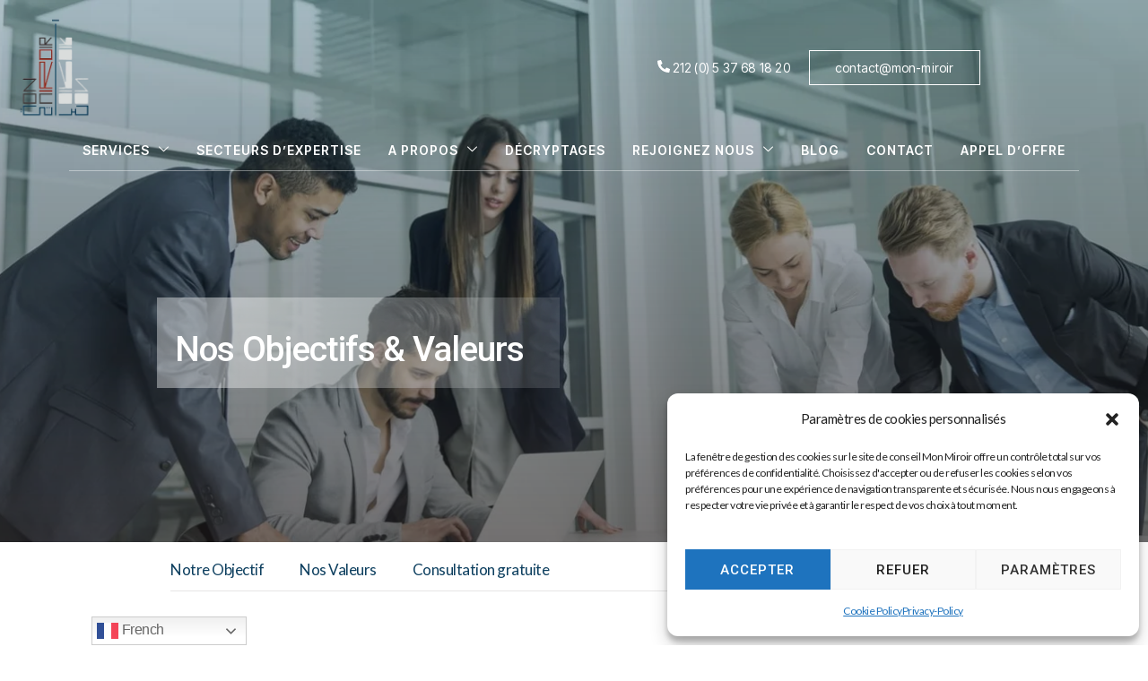

--- FILE ---
content_type: text/html; charset=UTF-8
request_url: https://mon-miroir.com/impact-durable/?193106=tbzbcbzbatfg
body_size: 54077
content:
<!DOCTYPE html>
<html class="html" lang="en-US" prefix="og: https://ogp.me/ns#">
<head>
	<meta charset="UTF-8">
	<link rel="profile" href="https://gmpg.org/xfn/11">

		<style>img:is([sizes="auto" i], [sizes^="auto," i]) { contain-intrinsic-size: 3000px 1500px }</style>
	<meta name="viewport" content="width=device-width, initial-scale=1">
	<!-- This site is optimized with the Yoast SEO plugin v26.8 - https://yoast.com/product/yoast-seo-wordpress/ -->
	<title>Nos Objectifs &amp; Valeurs | Mon Reflet,Mon Conseil</title>
	<meta name="description" content="Découvrez notre engagement envers un impact durable à travers l&#039;innovation et l&#039;inspiration. Explorez nos valeurs, notre engagement envers l&#039;innovation et la performance, ainsi que notre responsabilité sociale et environnementale." />
	<link rel="canonical" href="https://mon-miroir.com/impact-durable/" />
	<meta property="og:locale" content="en_US" />
	<meta property="og:type" content="article" />
	<meta property="og:title" content="Nos Objectifs &amp; Valeurs | Mon Reflet,Mon Conseil" />
	<meta property="og:description" content="Découvrez notre engagement envers un impact durable à travers l&#039;innovation et l&#039;inspiration. Explorez nos valeurs, notre engagement envers l&#039;innovation et la performance, ainsi que notre responsabilité sociale et environnementale." />
	<meta property="og:url" content="https://mon-miroir.com/impact-durable/" />
	<meta property="og:site_name" content="Mon Reflet,Mon Conseil" />
	<meta property="article:modified_time" content="2024-04-18T11:57:09+00:00" />
	<meta property="og:image" content="https://mon-miroir.com/wp-content/uploads/2024/02/MicrosoftTeams-image-6-1.png" />
	<meta name="twitter:card" content="summary_large_image" />
	<meta name="twitter:label1" content="Est. reading time" />
	<meta name="twitter:data1" content="2 minutes" />
	<script type="application/ld+json" class="yoast-schema-graph">{"@context":"https://schema.org","@graph":[{"@type":"WebPage","@id":"https://mon-miroir.com/impact-durable/","url":"https://mon-miroir.com/impact-durable/","name":"Nos Objectifs &amp; Valeurs | Mon Reflet,Mon Conseil","isPartOf":{"@id":"https://mon-miroir.com/#website"},"primaryImageOfPage":{"@id":"https://mon-miroir.com/impact-durable/#primaryimage"},"image":{"@id":"https://mon-miroir.com/impact-durable/#primaryimage"},"thumbnailUrl":"https://mon-miroir.com/wp-content/uploads/2024/02/MicrosoftTeams-image-6-1.png","datePublished":"2024-02-21T16:26:06+00:00","dateModified":"2024-04-18T11:57:09+00:00","description":"Découvrez notre engagement envers un impact durable à travers l'innovation et l'inspiration. Explorez nos valeurs, notre engagement envers l'innovation et la performance, ainsi que notre responsabilité sociale et environnementale.","breadcrumb":{"@id":"https://mon-miroir.com/impact-durable/#breadcrumb"},"inLanguage":"en-US","potentialAction":[{"@type":"ReadAction","target":["https://mon-miroir.com/impact-durable/"]}]},{"@type":"ImageObject","inLanguage":"en-US","@id":"https://mon-miroir.com/impact-durable/#primaryimage","url":"https://mon-miroir.com/wp-content/uploads/2024/02/MicrosoftTeams-image-6-1.png","contentUrl":"https://mon-miroir.com/wp-content/uploads/2024/02/MicrosoftTeams-image-6-1.png","width":360,"height":360},{"@type":"BreadcrumbList","@id":"https://mon-miroir.com/impact-durable/#breadcrumb","itemListElement":[{"@type":"ListItem","position":1,"name":"Home","item":"https://mon-miroir.com/"},{"@type":"ListItem","position":2,"name":"Nos Objectifs &amp; Valeurs"}]},{"@type":"WebSite","@id":"https://mon-miroir.com/#website","url":"https://mon-miroir.com/","name":"Mon Miroir,Mon Reflet,Mon Conseil","description":"Mon Miroir","alternateName":"Mon Miroir,Mon Reflet,Mon Conseil","potentialAction":[{"@type":"SearchAction","target":{"@type":"EntryPoint","urlTemplate":"https://mon-miroir.com/?s={search_term_string}"},"query-input":{"@type":"PropertyValueSpecification","valueRequired":true,"valueName":"search_term_string"}}],"inLanguage":"en-US"}]}</script>
	<!-- / Yoast SEO plugin. -->



<!-- Search Engine Optimization by Rank Math - https://rankmath.com/ -->
<title>Nos Objectifs &amp; Valeurs | Mon Reflet,Mon Conseil</title>
<meta name="description" content="Notre objectif est simple mais profond : faire une différence durable. Avec chaque projet, nous nous efforçons d&#039;innover, d&#039;inspirer et d&#039;avoir un impact. En"/>
<meta name="robots" content="follow, index, max-snippet:-1, max-video-preview:-1, max-image-preview:large"/>
<link rel="canonical" href="https://mon-miroir.com/impact-durable/" />
<meta property="og:locale" content="en_US" />
<meta property="og:type" content="article" />
<meta property="og:title" content="Nos Objectifs &amp; Valeurs - Mon Reflet,Mon Conseil" />
<meta property="og:description" content="Notre objectif est simple mais profond : faire une différence durable. Avec chaque projet, nous nous efforçons d&#039;innover, d&#039;inspirer et d&#039;avoir un impact. En" />
<meta property="og:url" content="https://mon-miroir.com/impact-durable/" />
<meta property="og:site_name" content="Mon Miroir, Mon Reflet, Mon Conseil" />
<meta property="og:updated_time" content="2024-04-18T11:57:09+00:00" />
<meta property="og:image" content="https://mon-miroir.com/wp-content/uploads/2024/02/MicrosoftTeams-image-6-1.png" />
<meta property="og:image:secure_url" content="https://mon-miroir.com/wp-content/uploads/2024/02/MicrosoftTeams-image-6-1.png" />
<meta property="og:image:width" content="360" />
<meta property="og:image:height" content="360" />
<meta property="og:image:alt" content="Nos Objectifs &amp; Valeurs" />
<meta property="og:image:type" content="image/png" />
<meta property="article:published_time" content="2024-02-21T16:26:06+00:00" />
<meta property="article:modified_time" content="2024-04-18T11:57:09+00:00" />
<meta name="twitter:card" content="summary_large_image" />
<meta name="twitter:title" content="Nos Objectifs &amp; Valeurs - Mon Reflet,Mon Conseil" />
<meta name="twitter:description" content="Notre objectif est simple mais profond : faire une différence durable. Avec chaque projet, nous nous efforçons d&#039;innover, d&#039;inspirer et d&#039;avoir un impact. En" />
<meta name="twitter:image" content="https://mon-miroir.com/wp-content/uploads/2024/02/MicrosoftTeams-image-6-1.png" />
<meta name="twitter:label1" content="Time to read" />
<meta name="twitter:data1" content="1 minute" />
<script type="application/ld+json" class="rank-math-schema">{"@context":"https://schema.org","@graph":[{"@type":"Place","@id":"https://mon-miroir.com/#place","address":{"@type":"PostalAddress","streetAddress":"Agdal,Rabat"}},{"@type":"Organization","@id":"https://mon-miroir.com/#organization","name":"Mon Miroir,Mon Reflet,Mon Conseil","url":"https://mon-miroir.com","address":{"@type":"PostalAddress","streetAddress":"Agdal,Rabat"},"logo":{"@type":"ImageObject","@id":"https://mon-miroir.com/#logo","url":"https://mon-miroir.com/wp-content/uploads/2024/02/MicrosoftTeams-image__2_-removebg-preview.png","contentUrl":"https://mon-miroir.com/wp-content/uploads/2024/02/MicrosoftTeams-image__2_-removebg-preview.png","caption":"Mon Miroir, Mon Reflet, Mon Conseil","inLanguage":"en-US","width":"206","height":"245"},"contactPoint":[{"@type":"ContactPoint","telephone":"212 (0) 5 37 68 18 20","contactType":"customer support"}],"location":{"@id":"https://mon-miroir.com/#place"}},{"@type":"WebSite","@id":"https://mon-miroir.com/#website","url":"https://mon-miroir.com","name":"Mon Miroir, Mon Reflet, Mon Conseil","publisher":{"@id":"https://mon-miroir.com/#organization"},"inLanguage":"en-US"},{"@type":"ImageObject","@id":"https://mon-miroir.com/wp-content/uploads/2024/02/MicrosoftTeams-image-6-1.png","url":"https://mon-miroir.com/wp-content/uploads/2024/02/MicrosoftTeams-image-6-1.png","width":"200","height":"200","inLanguage":"en-US"},{"@type":"WebPage","@id":"https://mon-miroir.com/impact-durable/#webpage","url":"https://mon-miroir.com/impact-durable/","name":"Nos Objectifs &amp; Valeurs - Mon Reflet,Mon Conseil","datePublished":"2024-02-21T16:26:06+00:00","dateModified":"2024-04-18T11:57:09+00:00","isPartOf":{"@id":"https://mon-miroir.com/#website"},"primaryImageOfPage":{"@id":"https://mon-miroir.com/wp-content/uploads/2024/02/MicrosoftTeams-image-6-1.png"},"inLanguage":"en-US"},{"@type":"Person","@id":"https://mon-miroir.com/author/monmiroir444/","name":"monmiroir444","url":"https://mon-miroir.com/author/monmiroir444/","image":{"@type":"ImageObject","@id":"https://secure.gravatar.com/avatar/4481235312c26a7e8ccb9de5cf419631?s=96&amp;d=mm&amp;r=g","url":"https://secure.gravatar.com/avatar/4481235312c26a7e8ccb9de5cf419631?s=96&amp;d=mm&amp;r=g","caption":"monmiroir444","inLanguage":"en-US"},"sameAs":["https://mon-miroir.com"],"worksFor":{"@id":"https://mon-miroir.com/#organization"}},{"@type":"Article","headline":"Nos Objectifs &amp; Valeurs - Mon Reflet,Mon Conseil","datePublished":"2024-02-21T16:26:06+00:00","dateModified":"2024-04-18T11:57:09+00:00","author":{"@id":"https://mon-miroir.com/author/monmiroir444/","name":"monmiroir444"},"publisher":{"@id":"https://mon-miroir.com/#organization"},"description":"Notre objectif est simple mais profond : faire une diff\u00e9rence durable. Avec chaque projet, nous nous effor\u00e7ons d&#039;innover, d&#039;inspirer et d&#039;avoir un impact. En","name":"Nos Objectifs &amp; Valeurs - Mon Reflet,Mon Conseil","@id":"https://mon-miroir.com/impact-durable/#richSnippet","isPartOf":{"@id":"https://mon-miroir.com/impact-durable/#webpage"},"image":{"@id":"https://mon-miroir.com/wp-content/uploads/2024/02/MicrosoftTeams-image-6-1.png"},"inLanguage":"en-US","mainEntityOfPage":{"@id":"https://mon-miroir.com/impact-durable/#webpage"}}]}</script>
<!-- /Rank Math WordPress SEO plugin -->

<link rel="alternate" type="application/rss+xml" title="Mon Reflet,Mon Conseil &raquo; Feed" href="https://mon-miroir.com/feed/" />
<link rel="alternate" type="application/rss+xml" title="Mon Reflet,Mon Conseil &raquo; Comments Feed" href="https://mon-miroir.com/comments/feed/" />
<script>
window._wpemojiSettings = {"baseUrl":"https:\/\/s.w.org\/images\/core\/emoji\/15.0.3\/72x72\/","ext":".png","svgUrl":"https:\/\/s.w.org\/images\/core\/emoji\/15.0.3\/svg\/","svgExt":".svg","source":{"concatemoji":"https:\/\/mon-miroir.com\/wp-includes\/js\/wp-emoji-release.min.js?ver=6.7.4"}};
/*! This file is auto-generated */
!function(i,n){var o,s,e;function c(e){try{var t={supportTests:e,timestamp:(new Date).valueOf()};sessionStorage.setItem(o,JSON.stringify(t))}catch(e){}}function p(e,t,n){e.clearRect(0,0,e.canvas.width,e.canvas.height),e.fillText(t,0,0);var t=new Uint32Array(e.getImageData(0,0,e.canvas.width,e.canvas.height).data),r=(e.clearRect(0,0,e.canvas.width,e.canvas.height),e.fillText(n,0,0),new Uint32Array(e.getImageData(0,0,e.canvas.width,e.canvas.height).data));return t.every(function(e,t){return e===r[t]})}function u(e,t,n){switch(t){case"flag":return n(e,"\ud83c\udff3\ufe0f\u200d\u26a7\ufe0f","\ud83c\udff3\ufe0f\u200b\u26a7\ufe0f")?!1:!n(e,"\ud83c\uddfa\ud83c\uddf3","\ud83c\uddfa\u200b\ud83c\uddf3")&&!n(e,"\ud83c\udff4\udb40\udc67\udb40\udc62\udb40\udc65\udb40\udc6e\udb40\udc67\udb40\udc7f","\ud83c\udff4\u200b\udb40\udc67\u200b\udb40\udc62\u200b\udb40\udc65\u200b\udb40\udc6e\u200b\udb40\udc67\u200b\udb40\udc7f");case"emoji":return!n(e,"\ud83d\udc26\u200d\u2b1b","\ud83d\udc26\u200b\u2b1b")}return!1}function f(e,t,n){var r="undefined"!=typeof WorkerGlobalScope&&self instanceof WorkerGlobalScope?new OffscreenCanvas(300,150):i.createElement("canvas"),a=r.getContext("2d",{willReadFrequently:!0}),o=(a.textBaseline="top",a.font="600 32px Arial",{});return e.forEach(function(e){o[e]=t(a,e,n)}),o}function t(e){var t=i.createElement("script");t.src=e,t.defer=!0,i.head.appendChild(t)}"undefined"!=typeof Promise&&(o="wpEmojiSettingsSupports",s=["flag","emoji"],n.supports={everything:!0,everythingExceptFlag:!0},e=new Promise(function(e){i.addEventListener("DOMContentLoaded",e,{once:!0})}),new Promise(function(t){var n=function(){try{var e=JSON.parse(sessionStorage.getItem(o));if("object"==typeof e&&"number"==typeof e.timestamp&&(new Date).valueOf()<e.timestamp+604800&&"object"==typeof e.supportTests)return e.supportTests}catch(e){}return null}();if(!n){if("undefined"!=typeof Worker&&"undefined"!=typeof OffscreenCanvas&&"undefined"!=typeof URL&&URL.createObjectURL&&"undefined"!=typeof Blob)try{var e="postMessage("+f.toString()+"("+[JSON.stringify(s),u.toString(),p.toString()].join(",")+"));",r=new Blob([e],{type:"text/javascript"}),a=new Worker(URL.createObjectURL(r),{name:"wpTestEmojiSupports"});return void(a.onmessage=function(e){c(n=e.data),a.terminate(),t(n)})}catch(e){}c(n=f(s,u,p))}t(n)}).then(function(e){for(var t in e)n.supports[t]=e[t],n.supports.everything=n.supports.everything&&n.supports[t],"flag"!==t&&(n.supports.everythingExceptFlag=n.supports.everythingExceptFlag&&n.supports[t]);n.supports.everythingExceptFlag=n.supports.everythingExceptFlag&&!n.supports.flag,n.DOMReady=!1,n.readyCallback=function(){n.DOMReady=!0}}).then(function(){return e}).then(function(){var e;n.supports.everything||(n.readyCallback(),(e=n.source||{}).concatemoji?t(e.concatemoji):e.wpemoji&&e.twemoji&&(t(e.twemoji),t(e.wpemoji)))}))}((window,document),window._wpemojiSettings);
</script>
<link rel='stylesheet' id='hfe-widgets-style-css' href='https://mon-miroir.com/wp-content/plugins/header-footer-elementor/inc/widgets-css/frontend.css?ver=1.6.43' media='all' />
<link rel='stylesheet' id='jkit-elements-main-css' href='https://mon-miroir.com/wp-content/plugins/jeg-elementor-kit/assets/css/elements/main.css?ver=2.6.7' media='all' />
<link rel='stylesheet' id='tf-font-awesome-css' href='https://mon-miroir.com/wp-content/plugins/elementor/assets/lib/font-awesome/css/all.min.css?ver=6.7.4' media='all' />
<link rel='stylesheet' id='tf-regular-css' href='https://mon-miroir.com/wp-content/plugins/elementor/assets/lib/font-awesome/css/regular.min.css?ver=6.7.4' media='all' />
<link rel='stylesheet' id='tf-header-footer-css' href='https://mon-miroir.com/wp-content/plugins/themesflat-addons-for-elementor/assets/css/tf-header-footer.css?ver=6.7.4' media='all' />
<link rel='stylesheet' id='entrace-animation-css' href='https://mon-miroir.com/wp-content/plugins/themesflat-addons-for-elementor/assets/css/tf-entrace-animation.css?ver=6.7.4' media='all' />
<style id='wp-emoji-styles-inline-css'>

	img.wp-smiley, img.emoji {
		display: inline !important;
		border: none !important;
		box-shadow: none !important;
		height: 1em !important;
		width: 1em !important;
		margin: 0 0.07em !important;
		vertical-align: -0.1em !important;
		background: none !important;
		padding: 0 !important;
	}
</style>
<style id='classic-theme-styles-inline-css'>
/*! This file is auto-generated */
.wp-block-button__link{color:#fff;background-color:#32373c;border-radius:9999px;box-shadow:none;text-decoration:none;padding:calc(.667em + 2px) calc(1.333em + 2px);font-size:1.125em}.wp-block-file__button{background:#32373c;color:#fff;text-decoration:none}
</style>
<style id='global-styles-inline-css'>
:root{--wp--preset--aspect-ratio--square: 1;--wp--preset--aspect-ratio--4-3: 4/3;--wp--preset--aspect-ratio--3-4: 3/4;--wp--preset--aspect-ratio--3-2: 3/2;--wp--preset--aspect-ratio--2-3: 2/3;--wp--preset--aspect-ratio--16-9: 16/9;--wp--preset--aspect-ratio--9-16: 9/16;--wp--preset--color--black: #000000;--wp--preset--color--cyan-bluish-gray: #abb8c3;--wp--preset--color--white: #ffffff;--wp--preset--color--pale-pink: #f78da7;--wp--preset--color--vivid-red: #cf2e2e;--wp--preset--color--luminous-vivid-orange: #ff6900;--wp--preset--color--luminous-vivid-amber: #fcb900;--wp--preset--color--light-green-cyan: #7bdcb5;--wp--preset--color--vivid-green-cyan: #00d084;--wp--preset--color--pale-cyan-blue: #8ed1fc;--wp--preset--color--vivid-cyan-blue: #0693e3;--wp--preset--color--vivid-purple: #9b51e0;--wp--preset--gradient--vivid-cyan-blue-to-vivid-purple: linear-gradient(135deg,rgba(6,147,227,1) 0%,rgb(155,81,224) 100%);--wp--preset--gradient--light-green-cyan-to-vivid-green-cyan: linear-gradient(135deg,rgb(122,220,180) 0%,rgb(0,208,130) 100%);--wp--preset--gradient--luminous-vivid-amber-to-luminous-vivid-orange: linear-gradient(135deg,rgba(252,185,0,1) 0%,rgba(255,105,0,1) 100%);--wp--preset--gradient--luminous-vivid-orange-to-vivid-red: linear-gradient(135deg,rgba(255,105,0,1) 0%,rgb(207,46,46) 100%);--wp--preset--gradient--very-light-gray-to-cyan-bluish-gray: linear-gradient(135deg,rgb(238,238,238) 0%,rgb(169,184,195) 100%);--wp--preset--gradient--cool-to-warm-spectrum: linear-gradient(135deg,rgb(74,234,220) 0%,rgb(151,120,209) 20%,rgb(207,42,186) 40%,rgb(238,44,130) 60%,rgb(251,105,98) 80%,rgb(254,248,76) 100%);--wp--preset--gradient--blush-light-purple: linear-gradient(135deg,rgb(255,206,236) 0%,rgb(152,150,240) 100%);--wp--preset--gradient--blush-bordeaux: linear-gradient(135deg,rgb(254,205,165) 0%,rgb(254,45,45) 50%,rgb(107,0,62) 100%);--wp--preset--gradient--luminous-dusk: linear-gradient(135deg,rgb(255,203,112) 0%,rgb(199,81,192) 50%,rgb(65,88,208) 100%);--wp--preset--gradient--pale-ocean: linear-gradient(135deg,rgb(255,245,203) 0%,rgb(182,227,212) 50%,rgb(51,167,181) 100%);--wp--preset--gradient--electric-grass: linear-gradient(135deg,rgb(202,248,128) 0%,rgb(113,206,126) 100%);--wp--preset--gradient--midnight: linear-gradient(135deg,rgb(2,3,129) 0%,rgb(40,116,252) 100%);--wp--preset--font-size--small: 13px;--wp--preset--font-size--medium: 20px;--wp--preset--font-size--large: 36px;--wp--preset--font-size--x-large: 42px;--wp--preset--spacing--20: 0.44rem;--wp--preset--spacing--30: 0.67rem;--wp--preset--spacing--40: 1rem;--wp--preset--spacing--50: 1.5rem;--wp--preset--spacing--60: 2.25rem;--wp--preset--spacing--70: 3.38rem;--wp--preset--spacing--80: 5.06rem;--wp--preset--shadow--natural: 6px 6px 9px rgba(0, 0, 0, 0.2);--wp--preset--shadow--deep: 12px 12px 50px rgba(0, 0, 0, 0.4);--wp--preset--shadow--sharp: 6px 6px 0px rgba(0, 0, 0, 0.2);--wp--preset--shadow--outlined: 6px 6px 0px -3px rgba(255, 255, 255, 1), 6px 6px rgba(0, 0, 0, 1);--wp--preset--shadow--crisp: 6px 6px 0px rgba(0, 0, 0, 1);}:where(.is-layout-flex){gap: 0.5em;}:where(.is-layout-grid){gap: 0.5em;}body .is-layout-flex{display: flex;}.is-layout-flex{flex-wrap: wrap;align-items: center;}.is-layout-flex > :is(*, div){margin: 0;}body .is-layout-grid{display: grid;}.is-layout-grid > :is(*, div){margin: 0;}:where(.wp-block-columns.is-layout-flex){gap: 2em;}:where(.wp-block-columns.is-layout-grid){gap: 2em;}:where(.wp-block-post-template.is-layout-flex){gap: 1.25em;}:where(.wp-block-post-template.is-layout-grid){gap: 1.25em;}.has-black-color{color: var(--wp--preset--color--black) !important;}.has-cyan-bluish-gray-color{color: var(--wp--preset--color--cyan-bluish-gray) !important;}.has-white-color{color: var(--wp--preset--color--white) !important;}.has-pale-pink-color{color: var(--wp--preset--color--pale-pink) !important;}.has-vivid-red-color{color: var(--wp--preset--color--vivid-red) !important;}.has-luminous-vivid-orange-color{color: var(--wp--preset--color--luminous-vivid-orange) !important;}.has-luminous-vivid-amber-color{color: var(--wp--preset--color--luminous-vivid-amber) !important;}.has-light-green-cyan-color{color: var(--wp--preset--color--light-green-cyan) !important;}.has-vivid-green-cyan-color{color: var(--wp--preset--color--vivid-green-cyan) !important;}.has-pale-cyan-blue-color{color: var(--wp--preset--color--pale-cyan-blue) !important;}.has-vivid-cyan-blue-color{color: var(--wp--preset--color--vivid-cyan-blue) !important;}.has-vivid-purple-color{color: var(--wp--preset--color--vivid-purple) !important;}.has-black-background-color{background-color: var(--wp--preset--color--black) !important;}.has-cyan-bluish-gray-background-color{background-color: var(--wp--preset--color--cyan-bluish-gray) !important;}.has-white-background-color{background-color: var(--wp--preset--color--white) !important;}.has-pale-pink-background-color{background-color: var(--wp--preset--color--pale-pink) !important;}.has-vivid-red-background-color{background-color: var(--wp--preset--color--vivid-red) !important;}.has-luminous-vivid-orange-background-color{background-color: var(--wp--preset--color--luminous-vivid-orange) !important;}.has-luminous-vivid-amber-background-color{background-color: var(--wp--preset--color--luminous-vivid-amber) !important;}.has-light-green-cyan-background-color{background-color: var(--wp--preset--color--light-green-cyan) !important;}.has-vivid-green-cyan-background-color{background-color: var(--wp--preset--color--vivid-green-cyan) !important;}.has-pale-cyan-blue-background-color{background-color: var(--wp--preset--color--pale-cyan-blue) !important;}.has-vivid-cyan-blue-background-color{background-color: var(--wp--preset--color--vivid-cyan-blue) !important;}.has-vivid-purple-background-color{background-color: var(--wp--preset--color--vivid-purple) !important;}.has-black-border-color{border-color: var(--wp--preset--color--black) !important;}.has-cyan-bluish-gray-border-color{border-color: var(--wp--preset--color--cyan-bluish-gray) !important;}.has-white-border-color{border-color: var(--wp--preset--color--white) !important;}.has-pale-pink-border-color{border-color: var(--wp--preset--color--pale-pink) !important;}.has-vivid-red-border-color{border-color: var(--wp--preset--color--vivid-red) !important;}.has-luminous-vivid-orange-border-color{border-color: var(--wp--preset--color--luminous-vivid-orange) !important;}.has-luminous-vivid-amber-border-color{border-color: var(--wp--preset--color--luminous-vivid-amber) !important;}.has-light-green-cyan-border-color{border-color: var(--wp--preset--color--light-green-cyan) !important;}.has-vivid-green-cyan-border-color{border-color: var(--wp--preset--color--vivid-green-cyan) !important;}.has-pale-cyan-blue-border-color{border-color: var(--wp--preset--color--pale-cyan-blue) !important;}.has-vivid-cyan-blue-border-color{border-color: var(--wp--preset--color--vivid-cyan-blue) !important;}.has-vivid-purple-border-color{border-color: var(--wp--preset--color--vivid-purple) !important;}.has-vivid-cyan-blue-to-vivid-purple-gradient-background{background: var(--wp--preset--gradient--vivid-cyan-blue-to-vivid-purple) !important;}.has-light-green-cyan-to-vivid-green-cyan-gradient-background{background: var(--wp--preset--gradient--light-green-cyan-to-vivid-green-cyan) !important;}.has-luminous-vivid-amber-to-luminous-vivid-orange-gradient-background{background: var(--wp--preset--gradient--luminous-vivid-amber-to-luminous-vivid-orange) !important;}.has-luminous-vivid-orange-to-vivid-red-gradient-background{background: var(--wp--preset--gradient--luminous-vivid-orange-to-vivid-red) !important;}.has-very-light-gray-to-cyan-bluish-gray-gradient-background{background: var(--wp--preset--gradient--very-light-gray-to-cyan-bluish-gray) !important;}.has-cool-to-warm-spectrum-gradient-background{background: var(--wp--preset--gradient--cool-to-warm-spectrum) !important;}.has-blush-light-purple-gradient-background{background: var(--wp--preset--gradient--blush-light-purple) !important;}.has-blush-bordeaux-gradient-background{background: var(--wp--preset--gradient--blush-bordeaux) !important;}.has-luminous-dusk-gradient-background{background: var(--wp--preset--gradient--luminous-dusk) !important;}.has-pale-ocean-gradient-background{background: var(--wp--preset--gradient--pale-ocean) !important;}.has-electric-grass-gradient-background{background: var(--wp--preset--gradient--electric-grass) !important;}.has-midnight-gradient-background{background: var(--wp--preset--gradient--midnight) !important;}.has-small-font-size{font-size: var(--wp--preset--font-size--small) !important;}.has-medium-font-size{font-size: var(--wp--preset--font-size--medium) !important;}.has-large-font-size{font-size: var(--wp--preset--font-size--large) !important;}.has-x-large-font-size{font-size: var(--wp--preset--font-size--x-large) !important;}
:where(.wp-block-post-template.is-layout-flex){gap: 1.25em;}:where(.wp-block-post-template.is-layout-grid){gap: 1.25em;}
:where(.wp-block-columns.is-layout-flex){gap: 2em;}:where(.wp-block-columns.is-layout-grid){gap: 2em;}
:root :where(.wp-block-pullquote){font-size: 1.5em;line-height: 1.6;}
</style>
<link rel='stylesheet' id='twe-preview-css' href='https://mon-miroir.com/wp-content/plugins/3r-elementor-timeline-widget/assets/css/style.css?ver=6.7.4' media='all' />
<link rel='stylesheet' id='graphina-charts-for-elementor-public-css' href='https://mon-miroir.com/wp-content/plugins/graphina-elementor-charts-and-graphs/elementor/css/graphina-charts-for-elementor-public.css?ver=2.0.6' media='all' />
<link rel='stylesheet' id='graphina-charts-pro-requirement-css' href='https://mon-miroir.com/wp-content/plugins/graphina-elementor-charts-and-graphs/elementor/css/graphina-charts-for-elementor-pro.css?ver=2.0.6' media='all' />
<link rel='stylesheet' id='dashicons-css' href='https://mon-miroir.com/wp-includes/css/dashicons.min.css?ver=6.7.4' media='all' />
<link rel='stylesheet' id='to-top-css' href='https://mon-miroir.com/wp-content/plugins/to-top/public/css/to-top-public.css?ver=2.5.4' media='all' />
<link rel='stylesheet' id='cmplz-general-css' href='https://mon-miroir.com/wp-content/plugins/complianz-gdpr/assets/css/cookieblocker.min.css?ver=1721906006' media='all' />
<link rel='stylesheet' id='hfe-style-css' href='https://mon-miroir.com/wp-content/plugins/header-footer-elementor/assets/css/header-footer-elementor.css?ver=1.6.43' media='all' />
<link rel='stylesheet' id='elementor-frontend-css' href='https://mon-miroir.com/wp-content/uploads/elementor/css/custom-frontend.min.css?ver=1738584100' media='all' />
<link rel='stylesheet' id='swiper-css' href='https://mon-miroir.com/wp-content/plugins/elementor/assets/lib/swiper/v8/css/swiper.min.css?ver=8.4.5' media='all' />
<link rel='stylesheet' id='e-swiper-css' href='https://mon-miroir.com/wp-content/plugins/elementor/assets/css/conditionals/e-swiper.min.css?ver=3.24.0' media='all' />
<link rel='stylesheet' id='elementor-post-4582-css' href='https://mon-miroir.com/wp-content/uploads/elementor/css/post-4582.css?ver=1738584093' media='all' />
<link rel='stylesheet' id='elementor-pro-css' href='https://mon-miroir.com/wp-content/uploads/elementor/css/custom-pro-frontend.min.css?ver=1738584100' media='all' />
<link rel='stylesheet' id='font-awesome-5-all-css' href='https://mon-miroir.com/wp-content/plugins/elementor/assets/lib/font-awesome/css/all.min.css?ver=3.24.0' media='all' />
<link rel='stylesheet' id='font-awesome-4-shim-css' href='https://mon-miroir.com/wp-content/plugins/elementor/assets/lib/font-awesome/css/v4-shims.min.css?ver=3.24.0' media='all' />
<link rel='stylesheet' id='she-header-style-css' href='https://mon-miroir.com/wp-content/plugins/sticky-header-effects-for-elementor/assets/css/she-header-style.css?ver=2.1.6' media='all' />
<link rel='stylesheet' id='widget-heading-css' href='https://mon-miroir.com/wp-content/plugins/elementor/assets/css/widget-heading.min.css?ver=3.24.0' media='all' />
<link rel='stylesheet' id='widget-menu-anchor-css' href='https://mon-miroir.com/wp-content/plugins/elementor/assets/css/widget-menu-anchor.min.css?ver=3.24.0' media='all' />
<link rel='stylesheet' id='widget-text-editor-css' href='https://mon-miroir.com/wp-content/plugins/elementor/assets/css/widget-text-editor.min.css?ver=3.24.0' media='all' />
<link rel='stylesheet' id='widget-divider-css' href='https://mon-miroir.com/wp-content/plugins/elementor/assets/css/widget-divider.min.css?ver=3.24.0' media='all' />
<link rel='stylesheet' id='e-animation-fadeIn-css' href='https://mon-miroir.com/wp-content/plugins/elementor/assets/lib/animations/styles/fadeIn.min.css?ver=3.24.0' media='all' />
<link rel='stylesheet' id='widget-image-css' href='https://mon-miroir.com/wp-content/plugins/elementor/assets/css/widget-image.min.css?ver=3.24.0' media='all' />
<link rel='stylesheet' id='widget-spacer-css' href='https://mon-miroir.com/wp-content/plugins/elementor/assets/css/widget-spacer.min.css?ver=3.24.0' media='all' />
<link rel='stylesheet' id='e-animation-zoomIn-css' href='https://mon-miroir.com/wp-content/plugins/elementor/assets/lib/animations/styles/zoomIn.min.css?ver=3.24.0' media='all' />
<link rel='stylesheet' id='tf-iconbox-css' href='https://mon-miroir.com/wp-content/plugins/themesflat-addons-for-elementor/assets/css/tf-iconbox.css?ver=6.7.4' media='all' />
<link rel='stylesheet' id='e-animation-fadeInLeft-css' href='https://mon-miroir.com/wp-content/plugins/elementor/assets/lib/animations/styles/fadeInLeft.min.css?ver=3.24.0' media='all' />
<link rel='stylesheet' id='e-animation-fadeInRight-css' href='https://mon-miroir.com/wp-content/plugins/elementor/assets/lib/animations/styles/fadeInRight.min.css?ver=3.24.0' media='all' />
<link rel='stylesheet' id='widget-image-box-css' href='https://mon-miroir.com/wp-content/uploads/elementor/css/custom-widget-image-box.min.css?ver=1738584100' media='all' />
<link rel='stylesheet' id='widget-forms-css' href='https://mon-miroir.com/wp-content/plugins/pro-elements/assets/css/widget-forms.min.css?ver=3.24.4' media='all' />
<link rel='stylesheet' id='elementor-post-547-css' href='https://mon-miroir.com/wp-content/uploads/elementor/css/post-547.css?ver=1738584124' media='all' />
<link rel='stylesheet' id='elementor-post-16-css' href='https://mon-miroir.com/wp-content/uploads/elementor/css/post-16.css?ver=1738584094' media='all' />
<link rel='stylesheet' id='elementor-post-139-css' href='https://mon-miroir.com/wp-content/uploads/elementor/css/post-139.css?ver=1738584094' media='all' />
<link rel='stylesheet' id='cute-alert-css' href='https://mon-miroir.com/wp-content/plugins/metform/public/assets/lib/cute-alert/style.css?ver=4.1.2' media='all' />
<link rel='stylesheet' id='text-editor-style-css' href='https://mon-miroir.com/wp-content/plugins/metform/public/assets/css/text-editor.css?ver=4.1.2' media='all' />
<link rel='stylesheet' id='font-awesome-css' href='https://mon-miroir.com/wp-content/themes/oceanwp/assets/fonts/fontawesome/css/all.min.css?ver=6.4.2' media='all' />
<link rel='stylesheet' id='simple-line-icons-css' href='https://mon-miroir.com/wp-content/themes/oceanwp/assets/css/third/simple-line-icons.min.css?ver=2.4.0' media='all' />
<link rel='stylesheet' id='oceanwp-style-css' href='https://mon-miroir.com/wp-content/themes/oceanwp/assets/css/style.min.css?ver=3.5.5' media='all' />
<link rel='stylesheet' id='hfe-icons-list-css' href='https://mon-miroir.com/wp-content/plugins/elementor/assets/css/widget-icon-list.min.css?ver=3.24.3' media='all' />
<link rel='stylesheet' id='hfe-social-icons-css' href='https://mon-miroir.com/wp-content/plugins/elementor/assets/css/widget-social-icons.min.css?ver=3.24.0' media='all' />
<link rel='stylesheet' id='hfe-social-share-icons-brands-css' href='https://mon-miroir.com/wp-content/plugins/elementor/assets/lib/font-awesome/css/brands.css?ver=5.15.3' media='all' />
<link rel='stylesheet' id='hfe-social-share-icons-fontawesome-css' href='https://mon-miroir.com/wp-content/plugins/elementor/assets/lib/font-awesome/css/fontawesome.css?ver=5.15.3' media='all' />
<link rel='stylesheet' id='hfe-nav-menu-icons-css' href='https://mon-miroir.com/wp-content/plugins/elementor/assets/lib/font-awesome/css/solid.css?ver=5.15.3' media='all' />
<link rel='stylesheet' id='ekit-widget-styles-css' href='https://mon-miroir.com/wp-content/plugins/elementskit-lite/widgets/init/assets/css/widget-styles.css?ver=3.7.8' media='all' />
<link rel='stylesheet' id='ekit-responsive-css' href='https://mon-miroir.com/wp-content/plugins/elementskit-lite/widgets/init/assets/css/responsive.css?ver=3.7.8' media='all' />
<link rel='stylesheet' id='google-fonts-1-css' href='https://fonts.googleapis.com/css?family=Roboto%3A100%2C100italic%2C200%2C200italic%2C300%2C300italic%2C400%2C400italic%2C500%2C500italic%2C600%2C600italic%2C700%2C700italic%2C800%2C800italic%2C900%2C900italic%7CLato%3A100%2C100italic%2C200%2C200italic%2C300%2C300italic%2C400%2C400italic%2C500%2C500italic%2C600%2C600italic%2C700%2C700italic%2C800%2C800italic%2C900%2C900italic%7CAbhaya+Libre%3A100%2C100italic%2C200%2C200italic%2C300%2C300italic%2C400%2C400italic%2C500%2C500italic%2C600%2C600italic%2C700%2C700italic%2C800%2C800italic%2C900%2C900italic%7CInter+Tight%3A100%2C100italic%2C200%2C200italic%2C300%2C300italic%2C400%2C400italic%2C500%2C500italic%2C600%2C600italic%2C700%2C700italic%2C800%2C800italic%2C900%2C900italic%7CInter%3A100%2C100italic%2C200%2C200italic%2C300%2C300italic%2C400%2C400italic%2C500%2C500italic%2C600%2C600italic%2C700%2C700italic%2C800%2C800italic%2C900%2C900italic%7COpen+Sans%3A100%2C100italic%2C200%2C200italic%2C300%2C300italic%2C400%2C400italic%2C500%2C500italic%2C600%2C600italic%2C700%2C700italic%2C800%2C800italic%2C900%2C900italic&#038;display=swap&#038;ver=6.7.4' media='all' />
<link rel='stylesheet' id='elementor-icons-jkiticon-css' href='https://mon-miroir.com/wp-content/plugins/jeg-elementor-kit/assets/fonts/jkiticon/jkiticon.css?ver=2.6.7' media='all' />
<link rel='stylesheet' id='elementor-icons-ekiticons-css' href='https://mon-miroir.com/wp-content/plugins/elementskit-lite/modules/elementskit-icon-pack/assets/css/ekiticons.css?ver=3.7.8' media='all' />
<link rel="preconnect" href="https://fonts.gstatic.com/" crossorigin><script src="https://mon-miroir.com/wp-includes/js/jquery/jquery.min.js?ver=3.7.1" id="jquery-core-js"></script>
<script src="https://mon-miroir.com/wp-includes/js/jquery/jquery-migrate.min.js?ver=3.4.1" id="jquery-migrate-js"></script>
<script src="https://mon-miroir.com/wp-content/plugins/elementor/assets/lib/swiper/swiper.min.js?ver=6.7.4" id="tf-swiper-js"></script>
<script src="https://mon-miroir.com/wp-content/plugins/google-analytics-for-wordpress/assets/js/frontend-gtag.min.js?ver=9.11.1" id="monsterinsights-frontend-script-js" async data-wp-strategy="async"></script>
<script data-cfasync="false" data-wpfc-render="false" id='monsterinsights-frontend-script-js-extra'>var monsterinsights_frontend = {"js_events_tracking":"true","download_extensions":"doc,pdf,ppt,zip,xls,docx,pptx,xlsx","inbound_paths":"[{\"path\":\"\\\/go\\\/\",\"label\":\"affiliate\"},{\"path\":\"\\\/recommend\\\/\",\"label\":\"affiliate\"}]","home_url":"https:\/\/mon-miroir.com","hash_tracking":"true","v4_id":"G-RLT6QNH04W"};</script>
<script src="https://mon-miroir.com/wp-content/plugins/graphina-elementor-charts-and-graphs/elementor/js/apexcharts.min.js?ver=2.0.6" id="apexcharts-min-js"></script>
<script id="graphina-charts-for-elementor-public-js-extra">
var graphina_localize = {"ajaxurl":"https:\/\/mon-miroir.com\/wp-admin\/admin-ajax.php","nonce":"b46abe25b6","graphinaAllGraphs":[],"graphinaAllGraphsOptions":[],"graphinaBlockCharts":[],"is_view_port_disable":"off","thousand_seperator":","};
</script>
<script src="https://mon-miroir.com/wp-content/plugins/graphina-elementor-charts-and-graphs/elementor/js/graphina-charts-for-elementor-public.js?ver=2.0.6" id="graphina-charts-for-elementor-public-js"></script>
<script id="to-top-js-extra">
var to_top_options = {"scroll_offset":"100","icon_opacity":"50","style":"icon","icon_type":"dashicons-arrow-up-alt","icon_color":"#96291f","icon_bg_color":"#000000","icon_size":"32","border_radius":"5","image":"https:\/\/mon-miroir.com\/wp-content\/plugins\/to-top\/admin\/images\/default.png","image_width":"65","image_alt":"","location":"bottom-right","margin_x":"20","margin_y":"20","show_on_admin":"0","enable_autohide":"0","autohide_time":"2","enable_hide_small_device":"0","small_device_max_width":"640","reset":"0"};
</script>
<script async src="https://mon-miroir.com/wp-content/plugins/to-top/public/js/to-top-public.js?ver=2.5.4" id="to-top-js"></script>
<script src="https://mon-miroir.com/wp-content/plugins/elementor/assets/lib/font-awesome/js/v4-shims.min.js?ver=3.24.0" id="font-awesome-4-shim-js"></script>
<script src="https://mon-miroir.com/wp-content/plugins/sticky-header-effects-for-elementor/assets/js/she-header.js?ver=2.1.6" id="she-header-js"></script>
<link rel="https://api.w.org/" href="https://mon-miroir.com/wp-json/" /><link rel="alternate" title="JSON" type="application/json" href="https://mon-miroir.com/wp-json/wp/v2/pages/547" /><link rel="EditURI" type="application/rsd+xml" title="RSD" href="https://mon-miroir.com/xmlrpc.php?rsd" />
<meta name="generator" content="WordPress 6.7.4" />
<link rel='shortlink' href='https://mon-miroir.com/?p=547' />
<link rel="alternate" title="oEmbed (JSON)" type="application/json+oembed" href="https://mon-miroir.com/wp-json/oembed/1.0/embed?url=https%3A%2F%2Fmon-miroir.com%2Fimpact-durable%2F" />
<link rel="alternate" title="oEmbed (XML)" type="text/xml+oembed" href="https://mon-miroir.com/wp-json/oembed/1.0/embed?url=https%3A%2F%2Fmon-miroir.com%2Fimpact-durable%2F&#038;format=xml" />
<!-- start Simple Custom CSS and JS -->
<script>
(function () {

  var pi = Math.PI;
  var pi2 = 2 * Math.PI;

  this.Waves = function (holder, options) {
    var Waves = this;

    Waves.options = extend(options || {}, {
      resize: false,
      rotation: 45,
      waves: 5,
      width: 100,
      hue: [11, 14],
      amplitude: 0.5,
      background: true,
      preload: true,
      speed: [0.004, 0.008],
      debug: false,
      fps: false,
    });

    Waves.waves = [];

    Waves.holder = document.querySelector(holder);
    Waves.canvas = document.createElement('canvas');
    Waves.ctx = Waves.canvas.getContext('2d');
    Waves.holder.appendChild(Waves.canvas);

    Waves.hue = Waves.options.hue[0];
    Waves.hueFw = true;
    Waves.stats = new Stats();

    Waves.resize();
    Waves.init(Waves.options.preload);

    if (Waves.options.resize)
      window.addEventListener('resize', function () {
        Waves.resize();
      }, false);

  };

  Waves.prototype.init = function (preload) {
    var Waves = this;
    var options = Waves.options;

    for (var i = 0; i < options.waves; i++)
      Waves.waves[i] = new Wave(Waves);

    if (preload) Waves.preload();
  };

  Waves.prototype.preload = function () {
    var Waves = this;
    var options = Waves.options;

    for (var i = 0; i < options.waves; i++) {
      Waves.updateColor();
      for (var j = 0; j < options.width; j++) {
        Waves.waves[i].update();
      }
    }
  };

  Waves.prototype.render = function () {
    var Waves = this;
    var ctx = Waves.ctx;
    var options = Waves.options;

    Waves.updateColor();
    Waves.clear();

    if (Waves.options.debug) {
      ctx.beginPath();
      ctx.strokeStyle = '#f00';
      ctx.arc(Waves.centerX, Waves.centerY, Waves.radius, 0, pi2);
      ctx.stroke();
    }

    if (Waves.options.background) {
      Waves.background();
    }

    each(Waves.waves, function (wave, i) {
      wave.update();
      wave.draw();
    });
  };

  Waves.prototype.animate = function () {
    var Waves = this;

    Waves.render();

    if (Waves.options.fps) {
      Waves.stats.log();
      Waves.ctx.font = '12px Arial';
      Waves.ctx.fillStyle = '#fff';
      Waves.ctx.fillText(Waves.stats.fps() + ' FPS', 10, 22);
    }

    window.requestAnimationFrame(Waves.animate.bind(Waves));
  };

  Waves.prototype.clear = function () {
    var Waves = this;
    Waves.ctx.clearRect(0, 0, Waves.width, Waves.height);
  };

  Waves.prototype.background = function () {
    var Waves = this;
    var ctx = Waves.ctx;

    var gradient = Waves.ctx.createLinearGradient(0, 0, 0, Waves.height);
    gradient.addColorStop(0, '#000');
    gradient.addColorStop(1, Waves.color);

    ctx.fillStyle = gradient;
    ctx.fillRect(0, 0, Waves.width, Waves.height);
  };

  Waves.prototype.resize = function () {
    var Waves = this;
    var width = Waves.holder.offsetWidth;
    var height = Waves.holder.offsetHeight;
    Waves.scale = window.devicePixelRatio || 1;
    Waves.width = width * Waves.scale;
    Waves.height = height * Waves.scale;
    Waves.canvas.width = Waves.width;
    Waves.canvas.height = Waves.height;
    Waves.canvas.style.width = width + 'px';
    Waves.canvas.style.height = height + 'px';
    Waves.radius = Math.sqrt(Math.pow(Waves.width, 2) + Math.pow(Waves.height, 2)) / 2;
    Waves.centerX = Waves.width / 2;
    Waves.centerY = Waves.height / 2;
    //Waves.radius /= 2; // REMOVE FOR FULLSREEN
  };

  Waves.prototype.updateColor = function () {
    var Waves = this;

    Waves.hue += (Waves.hueFw) ? 0.01 : -0.01;

    if (Waves.hue > Waves.options.hue[1] && Waves.hueFw) {
      Waves.hue = Waves.options.hue[1];
      Waves.Waves = false;
    } else if (Waves.hue < Waves.options.hue[0] && !Waves.hueFw) {
      Waves.hue = Waves.options.hue[0];
      Waves.Waves = true;
    }

    var a = Math.floor(127 * Math.sin(0.3 * Waves.hue + 0) + 128);
    var b = Math.floor(127 * Math.sin(0.3 * Waves.hue + 2) + 128);
    var c = Math.floor(127 * Math.sin(0.3 * Waves.hue + 4) + 128);

    Waves.color = 'rgba(' + a + ',' + b + ',' + c + ', 0.1)';
  };

  function Wave(Waves) {
    var Wave = this;
    var speed = Waves.options.speed;

    Wave.Waves = Waves;
    Wave.Lines = [];

    Wave.angle = [
      rnd(pi2),
      rnd(pi2),
      rnd(pi2),
      rnd(pi2)
    ];

    Wave.speed = [
      rnd(speed[0], speed[1]) * rnd_sign(),
      rnd(speed[0], speed[1]) * rnd_sign(),
      rnd(speed[0], speed[1]) * rnd_sign(),
      rnd(speed[0], speed[1]) * rnd_sign(),
    ];

    return Wave;
  }

  Wave.prototype.update = function () {
    var Wave = this;
    var Lines = Wave.Lines;
    var color = Wave.Waves.color;

    Lines.push(new Line(Wave, color));

    if (Lines.length > Wave.Waves.options.width) {
      Lines.shift();
    }
  };

  Wave.prototype.draw = function () {
    var Wave = this;
    var Waves = Wave.Waves;

    var ctx = Waves.ctx;
    var radius = Waves.radius;
    var radius3 = radius / 3;
    var x = Waves.centerX;
    var y = Waves.centerY;
    var rotation = dtr(Waves.options.rotation);
    var amplitude = Waves.options.amplitude;
    var debug = Waves.options.debug;

    var Lines = Wave.Lines;

    each(Lines, function (line, i) {
      if (debug && i > 0) return;

      var angle = line.angle;

      var x1 = x - radius * Math.cos(angle[0] * amplitude + rotation);
      var y1 = y - radius * Math.sin(angle[0] * amplitude + rotation);
      var x2 = x + radius * Math.cos(angle[3] * amplitude + rotation);
      var y2 = y + radius * Math.sin(angle[3] * amplitude + rotation);
      var cpx1 = x - radius3 * Math.cos(angle[1] * amplitude * 2);
      var cpy1 = y - radius3 * Math.sin(angle[1] * amplitude * 2);
      var cpx2 = x + radius3 * Math.cos(angle[2] * amplitude * 2);
      var cpy2 = y + radius3 * Math.sin(angle[2] * amplitude * 2);

      ctx.strokeStyle = (debug) ? '#fff' : line.color;

      ctx.beginPath();
      ctx.moveTo(x1, y1);
      ctx.bezierCurveTo(cpx1, cpy1, cpx2, cpy2, x2, y2);
      ctx.stroke();

      if (debug) {
        ctx.strokeStyle = '#fff';
        ctx.globalAlpha = 0.3;

        ctx.beginPath();
        ctx.moveTo(x1, y1);
        ctx.lineTo(cpx1, cpy1);
        ctx.stroke();
        ctx.beginPath();
        ctx.moveTo(x2, y2);
        ctx.lineTo(cpx2, cpy2);
        ctx.stroke();

        ctx.globalAlpha = 1;
      }
    });
  };

  function Line(Wave, color) {
    var Line = this;

    var angle = Wave.angle;
    var speed = Wave.speed;

    Line.angle = [
      Math.sin(angle[0] += speed[0]),
      Math.sin(angle[1] += speed[1]),
      Math.sin(angle[2] += speed[2]),
      Math.sin(angle[3] += speed[3])
    ];

    Line.color = color;
  }

  function Stats() {
    this.data = [];
  }

  Stats.prototype.time = function () {
    return (performance || Date)
      .now();
  };

  Stats.prototype.log = function () {
    if (!this.last) {
      this.last = this.time();
      return 0;
    }

    this.new = this.time();
    this.delta = this.new - this.last;
    this.last = this.new;

    this.data.push(this.delta);
    if (this.data.length > 10)
      this.data.shift();
  };

  Stats.prototype.fps = function () {
    var fps = 0;
    each(this.data, function (data, i) {
      fps += data;
    });

    return Math.round(1000 / (fps / this.data.length));
  };

  function each(items, callback) {
    for (var i = 0; i < items.length; i++) {
      callback(items[i], i);
    }
  }

  function extend(options, defaults) {
    for (var key in options)
      if (defaults.hasOwnProperty(key))
        defaults[key] = options[key];
    return defaults;
  }

  function dtr(deg) {
    return deg * pi / 180;
  }

  function rtd(rad) {
    return rad * 180 / pi;
  }

  function diagonal_angle(w, h) {
    var a = Math.atan2(h, w) * 1.27325;
    return a;
  }

  function rnd(a, b) {
    if (arguments.length == 1)
      return Math.random() * a;
    return a + Math.random() * (b - a);
  }

  function rnd_sign() {
    return (Math.random() > 0.5) ? 1 : -1;
  }

})();

var waves = new Waves('#holder', {
  fps: true,
  waves: 3,
  width: 200,
});

waves.animate();</script>
<!-- end Simple Custom CSS and JS -->
			<style>.cmplz-hidden {
					display: none !important;
				}</style><meta name="generator" content="Elementor 3.24.0; features: e_font_icon_svg, additional_custom_breakpoints; settings: css_print_method-external, google_font-enabled, font_display-swap">
			<style>
				.e-con.e-parent:nth-of-type(n+4):not(.e-lazyloaded):not(.e-no-lazyload),
				.e-con.e-parent:nth-of-type(n+4):not(.e-lazyloaded):not(.e-no-lazyload) * {
					background-image: none !important;
				}
				@media screen and (max-height: 1024px) {
					.e-con.e-parent:nth-of-type(n+3):not(.e-lazyloaded):not(.e-no-lazyload),
					.e-con.e-parent:nth-of-type(n+3):not(.e-lazyloaded):not(.e-no-lazyload) * {
						background-image: none !important;
					}
				}
				@media screen and (max-height: 640px) {
					.e-con.e-parent:nth-of-type(n+2):not(.e-lazyloaded):not(.e-no-lazyload),
					.e-con.e-parent:nth-of-type(n+2):not(.e-lazyloaded):not(.e-no-lazyload) * {
						background-image: none !important;
					}
				}
			</style>
			<script id="google_gtagjs" src="https://www.googletagmanager.com/gtag/js?id=G-50ZC20H9F8" async></script>
<script id="google_gtagjs-inline">
window.dataLayer = window.dataLayer || [];function gtag(){dataLayer.push(arguments);}gtag('js', new Date());gtag('config', 'G-50ZC20H9F8', {} );
</script>
			<meta name="theme-color" content="#FFFFFF">
			<link rel="icon" href="https://mon-miroir.com/wp-content/uploads/2024/02/cropped-MicrosoftTeams-image__2_-removebg-preview-1-32x32.png" sizes="32x32" />
<link rel="icon" href="https://mon-miroir.com/wp-content/uploads/2024/02/cropped-MicrosoftTeams-image__2_-removebg-preview-1-192x192.png" sizes="192x192" />
<link rel="apple-touch-icon" href="https://mon-miroir.com/wp-content/uploads/2024/02/cropped-MicrosoftTeams-image__2_-removebg-preview-1-180x180.png" />
<meta name="msapplication-TileImage" content="https://mon-miroir.com/wp-content/uploads/2024/02/cropped-MicrosoftTeams-image__2_-removebg-preview-1-270x270.png" />
		<style id="wp-custom-css">
			/** Start Block Kit CSS:136-3-fc37602abad173a9d9d95d89bbe6bb80 **/.envato-block__preview{overflow:visible !important}/** End Block Kit CSS:136-3-fc37602abad173a9d9d95d89bbe6bb80 **//** Start Block Kit CSS:144-3-3a7d335f39a8579c20cdf02f8d462582 **/.envato-block__preview{overflow:visible}/* Envato Kit 141 Custom Styles - Applied to the element under Advanced */.elementor-headline-animation-type-drop-in .elementor-headline-dynamic-wrapper{text-align:center}.envato-kit-141-top-0 h1,.envato-kit-141-top-0 h2,.envato-kit-141-top-0 h3,.envato-kit-141-top-0 h4,.envato-kit-141-top-0 h5,.envato-kit-141-top-0 h6,.envato-kit-141-top-0 p{margin-top:0}.envato-kit-141-newsletter-inline .elementor-field-textual.elementor-size-md{padding-left:1.5rem;padding-right:1.5rem}.envato-kit-141-bottom-0 p{margin-bottom:0}.envato-kit-141-bottom-8 .elementor-price-list .elementor-price-list-item .elementor-price-list-header{margin-bottom:.5rem}.envato-kit-141.elementor-widget-testimonial-carousel.elementor-pagination-type-bullets .swiper-container{padding-bottom:52px}.envato-kit-141-display-inline{display:inline-block}.envato-kit-141 .elementor-slick-slider ul.slick-dots{bottom:-40px}/** End Block Kit CSS:144-3-3a7d335f39a8579c20cdf02f8d462582 **//** Start Block Kit CSS:69-3-4f8cfb8a1a68ec007f2be7a02bdeadd9 **/.envato-kit-66-menu .e--pointer-framed .elementor-item:before{border-radius:1px}.envato-kit-66-subscription-form .elementor-form-fields-wrapper{position:relative}.envato-kit-66-subscription-form .elementor-form-fields-wrapper .elementor-field-type-submit{position:static}.envato-kit-66-subscription-form .elementor-form-fields-wrapper .elementor-field-type-submit button{position:absolute;top:50%;right:6px;transform:translate(0,-50%);-moz-transform:translate(0,-50%);-webmit-transform:translate(0,-50%)}.envato-kit-66-testi-slider .elementor-testimonial__footer{margin-top:-60px !important;z-index:99;position:relative}.envato-kit-66-featured-slider .elementor-slides .slick-prev{width:50px;height:50px;background-color:#ffffff !important;transform:rotate(45deg);-moz-transform:rotate(45deg);-webkit-transform:rotate(45deg);left:-25px !important;-webkit-box-shadow:0 1px 2px 1px rgba(0,0,0,0.32);-moz-box-shadow:0 1px 2px 1px rgba(0,0,0,0.32);box-shadow:0 1px 2px 1px rgba(0,0,0,0.32)}.envato-kit-66-featured-slider .elementor-slides .slick-prev:before{display:block;margin-top:0;margin-left:0;transform:rotate(-45deg);-moz-transform:rotate(-45deg);-webkit-transform:rotate(-45deg)}.envato-kit-66-featured-slider .elementor-slides .slick-next{width:50px;height:50px;background-color:#ffffff !important;transform:rotate(45deg);-moz-transform:rotate(45deg);-webkit-transform:rotate(45deg);right:-25px !important;-webkit-box-shadow:0 1px 2px 1px rgba(0,0,0,0.32);-moz-box-shadow:0 1px 2px 1px rgba(0,0,0,0.32);box-shadow:0 1px 2px 1px rgba(0,0,0,0.32)}.envato-kit-66-featured-slider .elementor-slides .slick-next:before{display:block;margin-top:-5px;margin-right:-5px;transform:rotate(-45deg);-moz-transform:rotate(-45deg);-webkit-transform:rotate(-45deg)}.envato-kit-66-orangetext{color:#f4511e}.envato-kit-66-countdown .elementor-countdown-label{display:inline-block !important;border:2px solid rgba(255,255,255,0.2);padding:9px 20px}/** End Block Kit CSS:69-3-4f8cfb8a1a68ec007f2be7a02bdeadd9 **//** Start Block Kit CSS:143-3-7969bb877702491bc5ca272e536ada9d **/.envato-block__preview{overflow:visible}/* Material Button Click Effect */.envato-kit-140-material-hit .menu-item a,.envato-kit-140-material-button .elementor-button{background-position:center;transition:background 0.8s}.envato-kit-140-material-hit .menu-item a:hover,.envato-kit-140-material-button .elementor-button:hover{background:radial-gradient(circle,transparent 1%,#fff 1%) center/15000%}.envato-kit-140-material-hit .menu-item a:active,.envato-kit-140-material-button .elementor-button:active{background-color:#FFF;background-size:100%;transition:background 0s}/* Field Shadow */.envato-kit-140-big-shadow-form .elementor-field-textual{box-shadow:0 20px 30px rgba(0,0,0,.05)}/* FAQ */.envato-kit-140-faq .elementor-accordion .elementor-accordion-item{border-width:0 0 1px !important}/* Scrollable Columns */.envato-kit-140-scrollable{height:100%;overflow:auto;overflow-x:hidden}/* ImageBox:No Space */.envato-kit-140-imagebox-nospace:hover{transform:scale(1.1);transition:all 0.3s}.envato-kit-140-imagebox-nospace figure{line-height:0}.envato-kit-140-slide .elementor-slide-content{background:#FFF;margin-left:-60px;padding:1em}.envato-kit-140-carousel .slick-active:not(.slick-current) img{padding:20px !important;transition:all .9s}/** End Block Kit CSS:143-3-7969bb877702491bc5ca272e536ada9d **//** Start Block Kit CSS:135-3-c665d4805631b9a8bf464e65129b2f58 **/.envato-block__preview{overflow:visible}/** End Block Kit CSS:135-3-c665d4805631b9a8bf464e65129b2f58 **//** Start Block Kit CSS:141-3-1d55f1e76be9fb1a8d9de88accbe962f **/.envato-kit-138-bracket .elementor-widget-container >*:before{content:"[";color:#ffab00;display:inline-block;margin-right:4px;line-height:1em;position:relative;top:-1px}.envato-kit-138-bracket .elementor-widget-container >*:after{content:"]";color:#ffab00;display:inline-block;margin-left:4px;line-height:1em;position:relative;top:-1px}/** End Block Kit CSS:141-3-1d55f1e76be9fb1a8d9de88accbe962f **//** Start Block Kit CSS:71-3-d415519effd9e11f35d2438c58ea7ebf **/.envato-block__preview{overflow:visible}/** End Block Kit CSS:71-3-d415519effd9e11f35d2438c58ea7ebf **//** Start Block Kit CSS:105-3-0fb64e69c49a8e10692d28840c54ef95 **/.envato-kit-102-phone-overlay{position:absolute !important;display:block !important;top:0;left:0;right:0;margin:auto;z-index:1}/** End Block Kit CSS:105-3-0fb64e69c49a8e10692d28840c54ef95 **//** Start Block Kit CSS:142-3-a175df65179b9ef6a5ca9f1b2c0202b9 **/.envato-block__preview{overflow:visible}/* Border Radius */.envato-kit-139-accordion .elementor-widget-container{border-radius:10px !important}.envato-kit-139-map iframe,.envato-kit-139-slider .slick-slide,.envato-kit-139-flipbox .elementor-flip-box div{border-radius:10px !important}/** End Block Kit CSS:142-3-a175df65179b9ef6a5ca9f1b2c0202b9 **//** Start Block Kit CSS:72-3-34d2cc762876498c8f6be5405a48e6e2 **/.envato-block__preview{overflow:visible}/*Kit 69 Custom Styling for buttons */.envato-kit-69-slide-btn .elementor-button,.envato-kit-69-cta-btn .elementor-button,.envato-kit-69-flip-btn .elementor-button{border-left:0 !important;border-bottom:0 !important;border-right:0 !important;padding:15px 0 0 !important}.envato-kit-69-slide-btn .elementor-slide-button:hover,.envato-kit-69-cta-btn .elementor-button:hover,.envato-kit-69-flip-btn .elementor-button:hover{margin-bottom:20px}.envato-kit-69-menu .elementor-nav-menu--main a:hover{margin-top:-7px;padding-top:4px;border-bottom:1px solid #FFF}/* Fix menu dropdown width */.envato-kit-69-menu .elementor-nav-menu--dropdown{width:100% !important}/** End Block Kit CSS:72-3-34d2cc762876498c8f6be5405a48e6e2 **/html,body{max-width :100% !important;overflow-x :hidden !important}		</style>
		<!-- To Top Custom CSS --><style type='text/css'>#to_top_scrollup {color: #96291f;}</style><!-- OceanWP CSS -->
<style type="text/css">
/* Header CSS */#site-header.has-header-media .overlay-header-media{background-color:rgba(0,0,0,0.5)}
</style><style id="wpforms-css-vars-root">
				:root {
					--wpforms-field-border-radius: 3px;
--wpforms-field-border-style: solid;
--wpforms-field-border-size: 1px;
--wpforms-field-background-color: #ffffff;
--wpforms-field-border-color: rgba( 0, 0, 0, 0.25 );
--wpforms-field-border-color-spare: rgba( 0, 0, 0, 0.25 );
--wpforms-field-text-color: rgba( 0, 0, 0, 0.7 );
--wpforms-field-menu-color: #ffffff;
--wpforms-label-color: rgba( 0, 0, 0, 0.85 );
--wpforms-label-sublabel-color: rgba( 0, 0, 0, 0.55 );
--wpforms-label-error-color: #d63637;
--wpforms-button-border-radius: 3px;
--wpforms-button-border-style: none;
--wpforms-button-border-size: 1px;
--wpforms-button-background-color: #066aab;
--wpforms-button-border-color: #066aab;
--wpforms-button-text-color: #ffffff;
--wpforms-page-break-color: #066aab;
--wpforms-background-image: none;
--wpforms-background-position: center center;
--wpforms-background-repeat: no-repeat;
--wpforms-background-size: cover;
--wpforms-background-width: 100px;
--wpforms-background-height: 100px;
--wpforms-background-color: rgba( 0, 0, 0, 0 );
--wpforms-background-url: none;
--wpforms-container-padding: 0px;
--wpforms-container-border-style: none;
--wpforms-container-border-width: 1px;
--wpforms-container-border-color: #000000;
--wpforms-container-border-radius: 3px;
--wpforms-field-size-input-height: 43px;
--wpforms-field-size-input-spacing: 15px;
--wpforms-field-size-font-size: 16px;
--wpforms-field-size-line-height: 19px;
--wpforms-field-size-padding-h: 14px;
--wpforms-field-size-checkbox-size: 16px;
--wpforms-field-size-sublabel-spacing: 5px;
--wpforms-field-size-icon-size: 1;
--wpforms-label-size-font-size: 16px;
--wpforms-label-size-line-height: 19px;
--wpforms-label-size-sublabel-font-size: 14px;
--wpforms-label-size-sublabel-line-height: 17px;
--wpforms-button-size-font-size: 17px;
--wpforms-button-size-height: 41px;
--wpforms-button-size-padding-h: 15px;
--wpforms-button-size-margin-top: 10px;
--wpforms-container-shadow-size-box-shadow: none;

				}
			</style></head>

<body class="page-template page-template-elementor_header_footer page page-id-547 wp-custom-logo wp-embed-responsive ehf-header ehf-footer ehf-template-oceanwp ehf-stylesheet-oceanwp jkit-color-scheme oceanwp-theme dropdown-mobile default-breakpoint has-sidebar content-right-sidebar has-topbar has-breadcrumbs elementor-default elementor-template-full-width elementor-kit-4582 elementor-page elementor-page-547" itemscope="itemscope" itemtype="https://schema.org/WebPage">

	
	
	<div id="outer-wrap" class="site clr">

		<a class="skip-link screen-reader-text" href="#main">Skip to content</a>

		
		<div id="wrap" class="clr">

			
					<header id="masthead" itemscope="itemscope" itemtype="https://schema.org/WPHeader">
			<p class="main-title bhf-hidden" itemprop="headline"><a href="https://mon-miroir.com" title="Mon Reflet,Mon Conseil" rel="home">Mon Reflet,Mon Conseil</a></p>
					<div data-elementor-type="wp-post" data-elementor-id="16" class="elementor elementor-16" data-elementor-post-type="elementor-hf">
						<section class="elementor-section elementor-top-section elementor-element elementor-element-16324f0a she-header-yes she-header-transparent-yes she-header-hide-on-scroll-yes elementor-section-height-min-height elementor-section-full_width elementor-section-items-stretch elementor-section-height-default" data-id="16324f0a" data-element_type="section" data-settings="{&quot;transparent&quot;:&quot;yes&quot;,&quot;transparent_header_show&quot;:&quot;yes&quot;,&quot;background_show&quot;:&quot;yes&quot;,&quot;background&quot;:&quot;#000000&quot;,&quot;hide_header&quot;:&quot;yes&quot;,&quot;scroll_distance_hide_header&quot;:{&quot;unit&quot;:&quot;px&quot;,&quot;size&quot;:60,&quot;sizes&quot;:[]},&quot;background_background&quot;:&quot;classic&quot;,&quot;transparent_on&quot;:[&quot;desktop&quot;,&quot;tablet&quot;,&quot;mobile&quot;],&quot;scroll_distance&quot;:{&quot;unit&quot;:&quot;px&quot;,&quot;size&quot;:60,&quot;sizes&quot;:[]},&quot;scroll_distance_widescreen&quot;:{&quot;unit&quot;:&quot;px&quot;,&quot;size&quot;:&quot;&quot;,&quot;sizes&quot;:[]},&quot;scroll_distance_laptop&quot;:{&quot;unit&quot;:&quot;px&quot;,&quot;size&quot;:&quot;&quot;,&quot;sizes&quot;:[]},&quot;scroll_distance_tablet&quot;:{&quot;unit&quot;:&quot;px&quot;,&quot;size&quot;:&quot;&quot;,&quot;sizes&quot;:[]},&quot;scroll_distance_mobile&quot;:{&quot;unit&quot;:&quot;px&quot;,&quot;size&quot;:&quot;&quot;,&quot;sizes&quot;:[]},&quot;she_offset_top&quot;:{&quot;unit&quot;:&quot;px&quot;,&quot;size&quot;:0,&quot;sizes&quot;:[]},&quot;she_offset_top_widescreen&quot;:{&quot;unit&quot;:&quot;px&quot;,&quot;size&quot;:&quot;&quot;,&quot;sizes&quot;:[]},&quot;she_offset_top_laptop&quot;:{&quot;unit&quot;:&quot;px&quot;,&quot;size&quot;:&quot;&quot;,&quot;sizes&quot;:[]},&quot;she_offset_top_tablet&quot;:{&quot;unit&quot;:&quot;px&quot;,&quot;size&quot;:&quot;&quot;,&quot;sizes&quot;:[]},&quot;she_offset_top_mobile&quot;:{&quot;unit&quot;:&quot;px&quot;,&quot;size&quot;:&quot;&quot;,&quot;sizes&quot;:[]},&quot;she_width&quot;:{&quot;unit&quot;:&quot;%&quot;,&quot;size&quot;:100,&quot;sizes&quot;:[]},&quot;she_width_widescreen&quot;:{&quot;unit&quot;:&quot;px&quot;,&quot;size&quot;:&quot;&quot;,&quot;sizes&quot;:[]},&quot;she_width_laptop&quot;:{&quot;unit&quot;:&quot;px&quot;,&quot;size&quot;:&quot;&quot;,&quot;sizes&quot;:[]},&quot;she_width_tablet&quot;:{&quot;unit&quot;:&quot;px&quot;,&quot;size&quot;:&quot;&quot;,&quot;sizes&quot;:[]},&quot;she_width_mobile&quot;:{&quot;unit&quot;:&quot;px&quot;,&quot;size&quot;:&quot;&quot;,&quot;sizes&quot;:[]},&quot;she_padding&quot;:{&quot;unit&quot;:&quot;px&quot;,&quot;top&quot;:0,&quot;right&quot;:&quot;&quot;,&quot;bottom&quot;:0,&quot;left&quot;:&quot;&quot;,&quot;isLinked&quot;:true},&quot;she_padding_widescreen&quot;:{&quot;unit&quot;:&quot;px&quot;,&quot;top&quot;:&quot;&quot;,&quot;right&quot;:&quot;&quot;,&quot;bottom&quot;:&quot;&quot;,&quot;left&quot;:&quot;&quot;,&quot;isLinked&quot;:true},&quot;she_padding_laptop&quot;:{&quot;unit&quot;:&quot;px&quot;,&quot;top&quot;:&quot;&quot;,&quot;right&quot;:&quot;&quot;,&quot;bottom&quot;:&quot;&quot;,&quot;left&quot;:&quot;&quot;,&quot;isLinked&quot;:true},&quot;she_padding_tablet&quot;:{&quot;unit&quot;:&quot;px&quot;,&quot;top&quot;:&quot;&quot;,&quot;right&quot;:&quot;&quot;,&quot;bottom&quot;:&quot;&quot;,&quot;left&quot;:&quot;&quot;,&quot;isLinked&quot;:true},&quot;she_padding_mobile&quot;:{&quot;unit&quot;:&quot;px&quot;,&quot;top&quot;:&quot;&quot;,&quot;right&quot;:&quot;&quot;,&quot;bottom&quot;:&quot;&quot;,&quot;left&quot;:&quot;&quot;,&quot;isLinked&quot;:true},&quot;scroll_distance_hide_header_widescreen&quot;:{&quot;unit&quot;:&quot;px&quot;,&quot;size&quot;:&quot;&quot;,&quot;sizes&quot;:[]},&quot;scroll_distance_hide_header_laptop&quot;:{&quot;unit&quot;:&quot;px&quot;,&quot;size&quot;:&quot;&quot;,&quot;sizes&quot;:[]},&quot;scroll_distance_hide_header_tablet&quot;:{&quot;unit&quot;:&quot;px&quot;,&quot;size&quot;:&quot;&quot;,&quot;sizes&quot;:[]},&quot;scroll_distance_hide_header_mobile&quot;:{&quot;unit&quot;:&quot;px&quot;,&quot;size&quot;:&quot;&quot;,&quot;sizes&quot;:[]}}">
						<div class="elementor-container elementor-column-gap-default">
					<div class="elementor-column elementor-col-100 elementor-top-column elementor-element elementor-element-427dcf50" data-id="427dcf50" data-element_type="column">
			<div class="elementor-widget-wrap elementor-element-populated">
						<section class="elementor-section elementor-inner-section elementor-element elementor-element-3877f276 elementor-section-boxed elementor-section-height-default elementor-section-height-default" data-id="3877f276" data-element_type="section">
						<div class="elementor-container elementor-column-gap-default">
					<div class="elementor-column elementor-col-25 elementor-inner-column elementor-element elementor-element-33283213" data-id="33283213" data-element_type="column">
			<div class="elementor-widget-wrap elementor-element-populated">
						<div class="elementor-element elementor-element-57df3dde elementor-widget__width-initial elementor-widget elementor-widget-image" data-id="57df3dde" data-element_type="widget" data-widget_type="image.default">
				<div class="elementor-widget-container">
														<a href="https://mon-miroir.com/">
							<img fetchpriority="high" width="206" height="245" src="https://mon-miroir.com/wp-content/uploads/2024/02/MicrosoftTeams-image-2.png" class="attachment-large size-large wp-image-2516" alt="" decoding="async" />								</a>
													</div>
				</div>
					</div>
		</div>
				<div class="elementor-column elementor-col-25 elementor-inner-column elementor-element elementor-element-3f94f414" data-id="3f94f414" data-element_type="column">
			<div class="elementor-widget-wrap elementor-element-populated">
						<div class="elementor-element elementor-element-5923be23 elementor-hidden-mobile elementor-widget elementor-widget-jkit_dual_button" data-id="5923be23" data-element_type="widget" data-widget_type="jkit_dual_button.default">
				<div class="elementor-widget-container">
			<div  class="jeg-elementor-kit jkit-dual-button jeg_module_547__697287105ef67" ><div class="jkit-dual-button-wrapper"><a href="" class="jkit-dual-btn jkit-dual-button-one icon-position-before"><svg viewBox="0 0 512 512" xmlns="http://www.w3.org/2000/svg"><path d="M497.39 361.8l-112-48a24 24 0 0 0-28 6.9l-49.6 60.6A370.66 370.66 0 0 1 130.6 204.11l60.6-49.6a23.94 23.94 0 0 0 6.9-28l-48-112A24.16 24.16 0 0 0 122.6.61l-104 24A24 24 0 0 0 0 48c0 256.5 207.9 464 464 464a24 24 0 0 0 23.4-18.6l24-104a24.29 24.29 0 0 0-14.01-27.6z"></path></svg>212 (0) 5 37 68 18 20</a><a href="" class="jkit-dual-btn jkit-dual-button-two">contact@mon-miroir</a></div></div>		</div>
				</div>
					</div>
		</div>
				<div class="elementor-column elementor-col-25 elementor-inner-column elementor-element elementor-element-0a7c6af elementor-hidden-desktop elementor-hidden-laptop elementor-hidden-widescreen" data-id="0a7c6af" data-element_type="column">
			<div class="elementor-widget-wrap elementor-element-populated">
						<div class="elementor-element elementor-element-8d94097 elementor-widget elementor-widget-ekit-nav-menu" data-id="8d94097" data-element_type="widget" data-widget_type="ekit-nav-menu.default">
				<div class="elementor-widget-container">
					<nav class="ekit-wid-con ekit_menu_responsive_tablet" 
			data-hamburger-icon="icon icon-menu-7" 
			data-hamburger-icon-type="icon" 
			data-responsive-breakpoint="1024">
			            <button class="elementskit-menu-hamburger elementskit-menu-toggler"  type="button" aria-label="hamburger-icon">
                <i aria-hidden="true" class="ekit-menu-icon icon icon-menu-7"></i>            </button>
            <div id="ekit-megamenu-menu-principal" class="elementskit-menu-container elementskit-menu-offcanvas-elements elementskit-navbar-nav-default ekit-nav-menu-one-page- ekit-nav-dropdown-click"><ul id="menu-menu-principal" class="elementskit-navbar-nav elementskit-menu-po-center submenu-click-on-"><li id="menu-item-9045" class="menu-item menu-item-type-post_type menu-item-object-page menu-item-has-children menu-item-9045 nav-item elementskit-dropdown-has relative_position elementskit-dropdown-menu-default_width elementskit-mobile-builder-content" data-vertical-menu=750px><a href="https://mon-miroir.com/services/" class="ekit-menu-nav-link ekit-menu-dropdown-toggle">Services<i aria-hidden="true" class="icon icon-down-arrow1 elementskit-submenu-indicator"></i></a>
<ul class="elementskit-dropdown elementskit-submenu-panel">
	<li id="menu-item-9077" class="menu-item menu-item-type-post_type menu-item-object-page menu-item-9077 nav-item elementskit-mobile-builder-content" data-vertical-menu=750px><a href="https://mon-miroir.com/services/" class=" dropdown-item">Services</a>	<li id="menu-item-9027" class="menu-item menu-item-type-post_type menu-item-object-page menu-item-9027 nav-item elementskit-mobile-builder-content" data-vertical-menu=750px><a href="https://mon-miroir.com/conseils-strategiques-immobilier/" class=" dropdown-item">Conseil en immobilier</a>	<li id="menu-item-9028" class="menu-item menu-item-type-post_type menu-item-object-page menu-item-9028 nav-item elementskit-mobile-builder-content" data-vertical-menu=750px><a href="https://mon-miroir.com/conseil-management-integre/" class=" dropdown-item">Conseil en Management</a>	<li id="menu-item-9029" class="menu-item menu-item-type-post_type menu-item-object-page menu-item-9029 nav-item elementskit-mobile-builder-content" data-vertical-menu=750px><a href="https://mon-miroir.com/transformation-digitaleentreprise/" class=" dropdown-item">Conseil en Transformation digital</a>	<li id="menu-item-9035" class="menu-item menu-item-type-post_type menu-item-object-page menu-item-9035 nav-item elementskit-mobile-builder-content" data-vertical-menu=750px><a href="https://mon-miroir.com/nos-formations-professionnelles/" class=" dropdown-item">Nos Formations</a></ul>
</li>
<li id="menu-item-9044" class="menu-item menu-item-type-post_type menu-item-object-page menu-item-9044 nav-item elementskit-mobile-builder-content" data-vertical-menu=750px><a href="https://mon-miroir.com/secteur-dexpertises/" class="ekit-menu-nav-link">Secteurs d’Expertise</a></li>
<li id="menu-item-9025" class="menu-item menu-item-type-post_type menu-item-object-page current-menu-ancestor current-menu-parent current_page_parent current_page_ancestor menu-item-has-children menu-item-9025 nav-item elementskit-dropdown-has relative_position elementskit-dropdown-menu-default_width elementskit-mobile-builder-content" data-vertical-menu=750px><a href="https://mon-miroir.com/formation-etude-de-marche-immobilier-textile-hotellerie-consulting/" class="ekit-menu-nav-link ekit-menu-dropdown-toggle">A propos<i aria-hidden="true" class="icon icon-down-arrow1 elementskit-submenu-indicator"></i></a>
<ul class="elementskit-dropdown elementskit-submenu-panel">
	<li id="menu-item-9078" class="menu-item menu-item-type-post_type menu-item-object-page menu-item-9078 nav-item elementskit-mobile-builder-content" data-vertical-menu=750px><a href="https://mon-miroir.com/formation-etude-de-marche-immobilier-textile-hotellerie-consulting/" class=" dropdown-item">A propos</a>	<li id="menu-item-9034" class="menu-item menu-item-type-post_type menu-item-object-page menu-item-9034 nav-item elementskit-mobile-builder-content" data-vertical-menu=750px><a href="https://mon-miroir.com/actualites-de-notre-entreprise/" class=" dropdown-item">Nos Contributions</a>	<li id="menu-item-9036" class="menu-item menu-item-type-post_type menu-item-object-page current-menu-item page_item page-item-547 current_page_item menu-item-9036 nav-item elementskit-mobile-builder-content active" data-vertical-menu=750px><a href="https://mon-miroir.com/impact-durable/" class=" dropdown-item active">Nos Objectifs &amp; Valeurs</a>	<li id="menu-item-9037" class="menu-item menu-item-type-post_type menu-item-object-page menu-item-9037 nav-item elementskit-mobile-builder-content" data-vertical-menu=750px><a href="https://mon-miroir.com/lequipe-professionnels-de-mon-miroir/" class=" dropdown-item">Notre Equipe</a></ul>
</li>
<li id="menu-item-9032" class="menu-item menu-item-type-post_type menu-item-object-page menu-item-9032 nav-item elementskit-mobile-builder-content" data-vertical-menu=750px><a href="https://mon-miroir.com/decryptages-tendances-transformation-digitale/" class="ekit-menu-nav-link">Décryptages</a></li>
<li id="menu-item-9042" class="menu-item menu-item-type-post_type menu-item-object-page menu-item-has-children menu-item-9042 nav-item elementskit-dropdown-has relative_position elementskit-dropdown-menu-default_width elementskit-mobile-builder-content" data-vertical-menu=750px><a href="https://mon-miroir.com/join-us-section/" class="ekit-menu-nav-link ekit-menu-dropdown-toggle">Rejoignez nous<i aria-hidden="true" class="icon icon-down-arrow1 elementskit-submenu-indicator"></i></a>
<ul class="elementskit-dropdown elementskit-submenu-panel">
	<li id="menu-item-9079" class="menu-item menu-item-type-post_type menu-item-object-page menu-item-9079 nav-item elementskit-mobile-builder-content" data-vertical-menu=750px><a href="https://mon-miroir.com/join-us-section/" class=" dropdown-item">Rejoignez nous</a>	<li id="menu-item-9039" class="menu-item menu-item-type-post_type menu-item-object-page menu-item-9039 nav-item elementskit-mobile-builder-content" data-vertical-menu=750px><a href="https://mon-miroir.com/nos-offres-d-emploi/" class=" dropdown-item">Offre Emploi</a>	<li id="menu-item-9040" class="menu-item menu-item-type-post_type menu-item-object-page menu-item-9040 nav-item elementskit-mobile-builder-content" data-vertical-menu=750px><a href="https://mon-miroir.com/join-us-partenariat/" class=" dropdown-item">Offre partenariat</a>	<li id="menu-item-9038" class="menu-item menu-item-type-post_type menu-item-object-page menu-item-9038 nav-item elementskit-mobile-builder-content" data-vertical-menu=750px><a href="https://mon-miroir.com/offres-de-stage/" class=" dropdown-item">Offre de Stage</a></ul>
</li>
<li id="menu-item-9026" class="menu-item menu-item-type-post_type menu-item-object-page menu-item-9026 nav-item elementskit-mobile-builder-content" data-vertical-menu=750px><a href="https://mon-miroir.com/tendances-strategie-entreprise-conseils-entreprise-gestion-entreprise-etude-marche-strategie-digitale/" class="ekit-menu-nav-link">Blog</a></li>
<li id="menu-item-9030" class="menu-item menu-item-type-post_type menu-item-object-page menu-item-9030 nav-item elementskit-mobile-builder-content" data-vertical-menu=750px><a href="https://mon-miroir.com/besoin-assistance-contactez-nous/" class="ekit-menu-nav-link">Contact</a></li>
<li id="menu-item-11161" class="menu-item menu-item-type-post_type menu-item-object-page menu-item-11161 nav-item elementskit-mobile-builder-content" data-vertical-menu=750px><a href="https://mon-miroir.com/appel-doffre/" class="ekit-menu-nav-link">Appel d&#8217;offre</a></li>
</ul><div class="elementskit-nav-identity-panel"><button class="elementskit-menu-close elementskit-menu-toggler" type="button">X</button></div></div>			
			<div class="elementskit-menu-overlay elementskit-menu-offcanvas-elements elementskit-menu-toggler ekit-nav-menu--overlay"></div>        </nav>
				</div>
				</div>
					</div>
		</div>
				<div class="elementor-column elementor-col-25 elementor-inner-column elementor-element elementor-element-4a873174 elementor-hidden-mobile" data-id="4a873174" data-element_type="column">
			<div class="elementor-widget-wrap elementor-element-populated">
						<div class="elementor-element elementor-element-6d28b777 elementor-hidden-tablet elementor-hidden-mobile elementor-hidden-laptop elementor-hidden-widescreen ekit-off-canvas-position-right elementor-widget elementor-widget-elementskit-header-offcanvas" data-id="6d28b777" data-element_type="widget" data-widget_type="elementskit-header-offcanvas.default">
				<div class="elementor-widget-container">
			<div class="ekit-wid-con" >        <div class="ekit-offcanvas-toggle-wraper before">
            <a href="#" class="ekit_navSidebar-button ekit_offcanvas-sidebar" aria-label="offcanvas-menu">
                <i aria-hidden="true" class="jki jki-burger-menu-light"></i>            </a>
        </div>
        <!-- offset cart strart -->
        <!-- sidebar cart item -->
        <div class="ekit-sidebar-group info-group ekit-slide" data-settings="{&quot;disable_bodyscroll&quot;:&quot;&quot;}">
            <div class="ekit-overlay ekit-bg-black"></div>
            <div class="ekit-sidebar-widget">
                <div class="ekit_sidebar-widget-container">
                    <div class="ekit_widget-heading before">
                        <a href="#" class="ekit_close-side-widget" aria-label="close-icon">

							<svg aria-hidden="true" class="e-font-icon-svg e-fas-times" viewBox="0 0 352 512" xmlns="http://www.w3.org/2000/svg"><path d="M242.72 256l100.07-100.07c12.28-12.28 12.28-32.19 0-44.48l-22.24-22.24c-12.28-12.28-32.19-12.28-44.48 0L176 189.28 75.93 89.21c-12.28-12.28-32.19-12.28-44.48 0L9.21 111.45c-12.28 12.28-12.28 32.19 0 44.48L109.28 256 9.21 356.07c-12.28 12.28-12.28 32.19 0 44.48l22.24 22.24c12.28 12.28 32.2 12.28 44.48 0L176 322.72l100.07 100.07c12.28 12.28 32.2 12.28 44.48 0l22.24-22.24c12.28-12.28 12.28-32.19 0-44.48L242.72 256z"></path></svg>
                        </a>
                    </div>
                    <div class="ekit_sidebar-textwidget">
                        
		<div class="widgetarea_warper widgetarea_warper_editable" data-elementskit-widgetarea-key="95779b8"  data-elementskit-widgetarea-index="99">
			<div class="widgetarea_warper_edit" data-elementskit-widgetarea-key="95779b8" data-elementskit-widgetarea-index="99">
				<i class="eicon-edit" aria-hidden="true"></i>
				<span>Edit Content</span>
			</div>

								<div class="ekit-widget-area-container">
							<div data-elementor-type="wp-post" data-elementor-id="7786" class="elementor elementor-7786" data-elementor-post-type="elementskit_content">
				<div class="elementor-element elementor-element-2957e7c e-flex e-con-boxed e-con e-parent" data-id="2957e7c" data-element_type="container">
					<div class="e-con-inner">
				<div class="elementor-element elementor-element-8458a81 elementor-widget elementor-widget-heading" data-id="8458a81" data-element_type="widget" data-widget_type="heading.default">
				<div class="elementor-widget-container">
			<h2 class="elementor-heading-title elementor-size-default">Menu</h2>		</div>
				</div>
					</div>
				</div>
		<div class="elementor-element elementor-element-ce7bd18 e-flex e-con-boxed e-con e-parent" data-id="ce7bd18" data-element_type="container">
					<div class="e-con-inner">
		<div class="elementor-element elementor-element-d384c1c e-flex e-con-boxed e-con e-child" data-id="d384c1c" data-element_type="container">
					<div class="e-con-inner">
				<div class="elementor-element elementor-element-9c70614 elementor-nav-menu--dropdown-tablet elementor-nav-menu__text-align-aside elementor-nav-menu--toggle elementor-nav-menu--burger elementor-widget elementor-widget-nav-menu" data-id="9c70614" data-element_type="widget" data-settings="{&quot;layout&quot;:&quot;vertical&quot;,&quot;submenu_icon&quot;:{&quot;value&quot;:&quot;&lt;svg class=\&quot;e-font-icon-svg e-fas-caret-down\&quot; viewBox=\&quot;0 0 320 512\&quot; xmlns=\&quot;http:\/\/www.w3.org\/2000\/svg\&quot;&gt;&lt;path d=\&quot;M31.3 192h257.3c17.8 0 26.7 21.5 14.1 34.1L174.1 354.8c-7.8 7.8-20.5 7.8-28.3 0L17.2 226.1C4.6 213.5 13.5 192 31.3 192z\&quot;&gt;&lt;\/path&gt;&lt;\/svg&gt;&quot;,&quot;library&quot;:&quot;fa-solid&quot;},&quot;toggle&quot;:&quot;burger&quot;}" data-widget_type="nav-menu.default">
				<div class="elementor-widget-container">
						<nav aria-label="Menu" class="elementor-nav-menu--main elementor-nav-menu__container elementor-nav-menu--layout-vertical e--pointer-underline e--animation-fade">
				<ul id="menu-1-9c70614" class="elementor-nav-menu sm-vertical"><li class="menu-item menu-item-type-post_type menu-item-object-page menu-item-has-children menu-item-9045"><a href="https://mon-miroir.com/services/" class="elementor-item">Services</a>
<ul class="sub-menu elementor-nav-menu--dropdown">
	<li class="menu-item menu-item-type-post_type menu-item-object-page menu-item-9077"><a href="https://mon-miroir.com/services/" class="elementor-sub-item">Services</a></li>
	<li class="menu-item menu-item-type-post_type menu-item-object-page menu-item-9027"><a href="https://mon-miroir.com/conseils-strategiques-immobilier/" class="elementor-sub-item">Conseil en immobilier</a></li>
	<li class="menu-item menu-item-type-post_type menu-item-object-page menu-item-9028"><a href="https://mon-miroir.com/conseil-management-integre/" class="elementor-sub-item">Conseil en Management</a></li>
	<li class="menu-item menu-item-type-post_type menu-item-object-page menu-item-9029"><a href="https://mon-miroir.com/transformation-digitaleentreprise/" class="elementor-sub-item">Conseil en Transformation digital</a></li>
	<li class="menu-item menu-item-type-post_type menu-item-object-page menu-item-9035"><a href="https://mon-miroir.com/nos-formations-professionnelles/" class="elementor-sub-item">Nos Formations</a></li>
</ul>
</li>
<li class="menu-item menu-item-type-post_type menu-item-object-page menu-item-9044"><a href="https://mon-miroir.com/secteur-dexpertises/" class="elementor-item">Secteurs d’Expertise</a></li>
<li class="menu-item menu-item-type-post_type menu-item-object-page current-menu-ancestor current-menu-parent current_page_parent current_page_ancestor menu-item-has-children menu-item-9025"><a href="https://mon-miroir.com/formation-etude-de-marche-immobilier-textile-hotellerie-consulting/" class="elementor-item">A propos</a>
<ul class="sub-menu elementor-nav-menu--dropdown">
	<li class="menu-item menu-item-type-post_type menu-item-object-page menu-item-9078"><a href="https://mon-miroir.com/formation-etude-de-marche-immobilier-textile-hotellerie-consulting/" class="elementor-sub-item">A propos</a></li>
	<li class="menu-item menu-item-type-post_type menu-item-object-page menu-item-9034"><a href="https://mon-miroir.com/actualites-de-notre-entreprise/" class="elementor-sub-item">Nos Contributions</a></li>
	<li class="menu-item menu-item-type-post_type menu-item-object-page current-menu-item page_item page-item-547 current_page_item menu-item-9036"><a href="https://mon-miroir.com/impact-durable/" aria-current="page" class="elementor-sub-item elementor-item-active">Nos Objectifs &amp; Valeurs</a></li>
	<li class="menu-item menu-item-type-post_type menu-item-object-page menu-item-9037"><a href="https://mon-miroir.com/lequipe-professionnels-de-mon-miroir/" class="elementor-sub-item">Notre Equipe</a></li>
</ul>
</li>
<li class="menu-item menu-item-type-post_type menu-item-object-page menu-item-9032"><a href="https://mon-miroir.com/decryptages-tendances-transformation-digitale/" class="elementor-item">Décryptages</a></li>
<li class="menu-item menu-item-type-post_type menu-item-object-page menu-item-has-children menu-item-9042"><a href="https://mon-miroir.com/join-us-section/" class="elementor-item">Rejoignez nous</a>
<ul class="sub-menu elementor-nav-menu--dropdown">
	<li class="menu-item menu-item-type-post_type menu-item-object-page menu-item-9079"><a href="https://mon-miroir.com/join-us-section/" class="elementor-sub-item">Rejoignez nous</a></li>
	<li class="menu-item menu-item-type-post_type menu-item-object-page menu-item-9039"><a href="https://mon-miroir.com/nos-offres-d-emploi/" class="elementor-sub-item">Offre Emploi</a></li>
	<li class="menu-item menu-item-type-post_type menu-item-object-page menu-item-9040"><a href="https://mon-miroir.com/join-us-partenariat/" class="elementor-sub-item">Offre partenariat</a></li>
	<li class="menu-item menu-item-type-post_type menu-item-object-page menu-item-9038"><a href="https://mon-miroir.com/offres-de-stage/" class="elementor-sub-item">Offre de Stage</a></li>
</ul>
</li>
<li class="menu-item menu-item-type-post_type menu-item-object-page menu-item-9026"><a href="https://mon-miroir.com/tendances-strategie-entreprise-conseils-entreprise-gestion-entreprise-etude-marche-strategie-digitale/" class="elementor-item">Blog</a></li>
<li class="menu-item menu-item-type-post_type menu-item-object-page menu-item-9030"><a href="https://mon-miroir.com/besoin-assistance-contactez-nous/" class="elementor-item">Contact</a></li>
<li class="menu-item menu-item-type-post_type menu-item-object-page menu-item-11161"><a href="https://mon-miroir.com/appel-doffre/" class="elementor-item">Appel d&#8217;offre</a></li>
</ul>			</nav>
					<div class="elementor-menu-toggle" role="button" tabindex="0" aria-label="Menu Toggle" aria-expanded="false">
			<svg aria-hidden="true" role="presentation" class="elementor-menu-toggle__icon--open e-font-icon-svg e-eicon-menu-bar" viewBox="0 0 1000 1000" xmlns="http://www.w3.org/2000/svg"><path d="M104 333H896C929 333 958 304 958 271S929 208 896 208H104C71 208 42 237 42 271S71 333 104 333ZM104 583H896C929 583 958 554 958 521S929 458 896 458H104C71 458 42 487 42 521S71 583 104 583ZM104 833H896C929 833 958 804 958 771S929 708 896 708H104C71 708 42 737 42 771S71 833 104 833Z"></path></svg><svg aria-hidden="true" role="presentation" class="elementor-menu-toggle__icon--close e-font-icon-svg e-eicon-close" viewBox="0 0 1000 1000" xmlns="http://www.w3.org/2000/svg"><path d="M742 167L500 408 258 167C246 154 233 150 217 150 196 150 179 158 167 167 154 179 150 196 150 212 150 229 154 242 171 254L408 500 167 742C138 771 138 800 167 829 196 858 225 858 254 829L496 587 738 829C750 842 767 846 783 846 800 846 817 842 829 829 842 817 846 804 846 783 846 767 842 750 829 737L588 500 833 258C863 229 863 200 833 171 804 137 775 137 742 167Z"></path></svg>			<span class="elementor-screen-only">Menu</span>
		</div>
					<nav class="elementor-nav-menu--dropdown elementor-nav-menu__container" aria-hidden="true">
				<ul id="menu-2-9c70614" class="elementor-nav-menu sm-vertical"><li class="menu-item menu-item-type-post_type menu-item-object-page menu-item-has-children menu-item-9045"><a href="https://mon-miroir.com/services/" class="elementor-item" tabindex="-1">Services</a>
<ul class="sub-menu elementor-nav-menu--dropdown">
	<li class="menu-item menu-item-type-post_type menu-item-object-page menu-item-9077"><a href="https://mon-miroir.com/services/" class="elementor-sub-item" tabindex="-1">Services</a></li>
	<li class="menu-item menu-item-type-post_type menu-item-object-page menu-item-9027"><a href="https://mon-miroir.com/conseils-strategiques-immobilier/" class="elementor-sub-item" tabindex="-1">Conseil en immobilier</a></li>
	<li class="menu-item menu-item-type-post_type menu-item-object-page menu-item-9028"><a href="https://mon-miroir.com/conseil-management-integre/" class="elementor-sub-item" tabindex="-1">Conseil en Management</a></li>
	<li class="menu-item menu-item-type-post_type menu-item-object-page menu-item-9029"><a href="https://mon-miroir.com/transformation-digitaleentreprise/" class="elementor-sub-item" tabindex="-1">Conseil en Transformation digital</a></li>
	<li class="menu-item menu-item-type-post_type menu-item-object-page menu-item-9035"><a href="https://mon-miroir.com/nos-formations-professionnelles/" class="elementor-sub-item" tabindex="-1">Nos Formations</a></li>
</ul>
</li>
<li class="menu-item menu-item-type-post_type menu-item-object-page menu-item-9044"><a href="https://mon-miroir.com/secteur-dexpertises/" class="elementor-item" tabindex="-1">Secteurs d’Expertise</a></li>
<li class="menu-item menu-item-type-post_type menu-item-object-page current-menu-ancestor current-menu-parent current_page_parent current_page_ancestor menu-item-has-children menu-item-9025"><a href="https://mon-miroir.com/formation-etude-de-marche-immobilier-textile-hotellerie-consulting/" class="elementor-item" tabindex="-1">A propos</a>
<ul class="sub-menu elementor-nav-menu--dropdown">
	<li class="menu-item menu-item-type-post_type menu-item-object-page menu-item-9078"><a href="https://mon-miroir.com/formation-etude-de-marche-immobilier-textile-hotellerie-consulting/" class="elementor-sub-item" tabindex="-1">A propos</a></li>
	<li class="menu-item menu-item-type-post_type menu-item-object-page menu-item-9034"><a href="https://mon-miroir.com/actualites-de-notre-entreprise/" class="elementor-sub-item" tabindex="-1">Nos Contributions</a></li>
	<li class="menu-item menu-item-type-post_type menu-item-object-page current-menu-item page_item page-item-547 current_page_item menu-item-9036"><a href="https://mon-miroir.com/impact-durable/" aria-current="page" class="elementor-sub-item elementor-item-active" tabindex="-1">Nos Objectifs &amp; Valeurs</a></li>
	<li class="menu-item menu-item-type-post_type menu-item-object-page menu-item-9037"><a href="https://mon-miroir.com/lequipe-professionnels-de-mon-miroir/" class="elementor-sub-item" tabindex="-1">Notre Equipe</a></li>
</ul>
</li>
<li class="menu-item menu-item-type-post_type menu-item-object-page menu-item-9032"><a href="https://mon-miroir.com/decryptages-tendances-transformation-digitale/" class="elementor-item" tabindex="-1">Décryptages</a></li>
<li class="menu-item menu-item-type-post_type menu-item-object-page menu-item-has-children menu-item-9042"><a href="https://mon-miroir.com/join-us-section/" class="elementor-item" tabindex="-1">Rejoignez nous</a>
<ul class="sub-menu elementor-nav-menu--dropdown">
	<li class="menu-item menu-item-type-post_type menu-item-object-page menu-item-9079"><a href="https://mon-miroir.com/join-us-section/" class="elementor-sub-item" tabindex="-1">Rejoignez nous</a></li>
	<li class="menu-item menu-item-type-post_type menu-item-object-page menu-item-9039"><a href="https://mon-miroir.com/nos-offres-d-emploi/" class="elementor-sub-item" tabindex="-1">Offre Emploi</a></li>
	<li class="menu-item menu-item-type-post_type menu-item-object-page menu-item-9040"><a href="https://mon-miroir.com/join-us-partenariat/" class="elementor-sub-item" tabindex="-1">Offre partenariat</a></li>
	<li class="menu-item menu-item-type-post_type menu-item-object-page menu-item-9038"><a href="https://mon-miroir.com/offres-de-stage/" class="elementor-sub-item" tabindex="-1">Offre de Stage</a></li>
</ul>
</li>
<li class="menu-item menu-item-type-post_type menu-item-object-page menu-item-9026"><a href="https://mon-miroir.com/tendances-strategie-entreprise-conseils-entreprise-gestion-entreprise-etude-marche-strategie-digitale/" class="elementor-item" tabindex="-1">Blog</a></li>
<li class="menu-item menu-item-type-post_type menu-item-object-page menu-item-9030"><a href="https://mon-miroir.com/besoin-assistance-contactez-nous/" class="elementor-item" tabindex="-1">Contact</a></li>
<li class="menu-item menu-item-type-post_type menu-item-object-page menu-item-11161"><a href="https://mon-miroir.com/appel-doffre/" class="elementor-item" tabindex="-1">Appel d&#8217;offre</a></li>
</ul>			</nav>
				</div>
				</div>
					</div>
				</div>
					</div>
				</div>
		<div class="elementor-element elementor-element-0fa7f70 e-flex e-con-boxed e-con e-parent" data-id="0fa7f70" data-element_type="container">
					<div class="e-con-inner">
				<div class="elementor-element elementor-element-6cd8445 elementor-widget elementor-widget-heading" data-id="6cd8445" data-element_type="widget" data-widget_type="heading.default">
				<div class="elementor-widget-container">
			<h2 class="elementor-heading-title elementor-size-default">Contact</h2>		</div>
				</div>
					</div>
				</div>
		<div class="elementor-element elementor-element-0ce96fc e-flex e-con-boxed e-con e-parent" data-id="0ce96fc" data-element_type="container">
					<div class="e-con-inner">
		<div class="elementor-element elementor-element-a1e9657 e-con-full e-flex e-con e-child" data-id="a1e9657" data-element_type="container">
				<div class="elementor-element elementor-element-de96087 elementor-view-default elementor-widget elementor-widget-icon" data-id="de96087" data-element_type="widget" data-widget_type="icon.default">
				<div class="elementor-widget-container">
					<div class="elementor-icon-wrapper">
			<div class="elementor-icon">
			<svg aria-hidden="true" class="e-font-icon-svg e-fas-phone-alt" viewBox="0 0 512 512" xmlns="http://www.w3.org/2000/svg"><path d="M497.39 361.8l-112-48a24 24 0 0 0-28 6.9l-49.6 60.6A370.66 370.66 0 0 1 130.6 204.11l60.6-49.6a23.94 23.94 0 0 0 6.9-28l-48-112A24.16 24.16 0 0 0 122.6.61l-104 24A24 24 0 0 0 0 48c0 256.5 207.9 464 464 464a24 24 0 0 0 23.4-18.6l24-104a24.29 24.29 0 0 0-14.01-27.6z"></path></svg>			</div>
		</div>
				</div>
				</div>
				</div>
		<div class="elementor-element elementor-element-44a2cfd e-con-full e-flex e-con e-child" data-id="44a2cfd" data-element_type="container">
				<div class="elementor-element elementor-element-590f70b elementor-widget-laptop__width-initial elementor-widget elementor-widget-text-editor" data-id="590f70b" data-element_type="widget" data-widget_type="text-editor.default">
				<div class="elementor-widget-container">
							<p>+212 (0) 5 37 68 18 20</p>						</div>
				</div>
				</div>
					</div>
				</div>
		<div class="elementor-element elementor-element-c503945 e-flex e-con-boxed e-con e-parent" data-id="c503945" data-element_type="container">
					<div class="e-con-inner">
		<div class="elementor-element elementor-element-1ac7684 e-con-full e-flex e-con e-child" data-id="1ac7684" data-element_type="container">
				<div class="elementor-element elementor-element-de3ef80 elementor-view-default elementor-widget elementor-widget-icon" data-id="de3ef80" data-element_type="widget" data-widget_type="icon.default">
				<div class="elementor-widget-container">
					<div class="elementor-icon-wrapper">
			<div class="elementor-icon">
			<i aria-hidden="true" class="jki jki-mail-line"></i>			</div>
		</div>
				</div>
				</div>
				</div>
		<div class="elementor-element elementor-element-bdd0a0f e-con-full e-flex e-con e-child" data-id="bdd0a0f" data-element_type="container">
				<div class="elementor-element elementor-element-46384e4 elementor-widget-laptop__width-initial elementor-widget elementor-widget-text-editor" data-id="46384e4" data-element_type="widget" data-widget_type="text-editor.default">
				<div class="elementor-widget-container">
							<p>contact@mon-miroir.com</p>						</div>
				</div>
				</div>
					</div>
				</div>
		<div class="elementor-element elementor-element-314c474 e-flex e-con-boxed e-con e-parent" data-id="314c474" data-element_type="container">
					<div class="e-con-inner">
		<div class="elementor-element elementor-element-e025ac6 e-con-full e-flex e-con e-child" data-id="e025ac6" data-element_type="container">
				<div class="elementor-element elementor-element-9602c08 elementor-view-default elementor-widget elementor-widget-icon" data-id="9602c08" data-element_type="widget" data-widget_type="icon.default">
				<div class="elementor-widget-container">
					<div class="elementor-icon-wrapper">
			<div class="elementor-icon">
			<i aria-hidden="true" class="dticon dticon-location-outline"></i>			</div>
		</div>
				</div>
				</div>
				</div>
		<div class="elementor-element elementor-element-22b0fea e-con-full e-flex e-con e-child" data-id="22b0fea" data-element_type="container">
				<div class="elementor-element elementor-element-8306cc6 elementor-widget-laptop__width-initial elementor-widget elementor-widget-text-editor" data-id="8306cc6" data-element_type="widget" data-widget_type="text-editor.default">
				<div class="elementor-widget-container">
							<p>N° 30,Avenue oqba Agdal,Rabat</p>						</div>
				</div>
				</div>
					</div>
				</div>
		<div class="elementor-element elementor-element-f24ebc1 e-flex e-con-boxed e-con e-parent" data-id="f24ebc1" data-element_type="container">
					<div class="e-con-inner">
		<div class="elementor-element elementor-element-e379398 e-con-full e-flex e-con e-child" data-id="e379398" data-element_type="container">
				<div class="elementor-element elementor-element-1d60e7d elementor-widget elementor-widget-heading" data-id="1d60e7d" data-element_type="widget" data-widget_type="heading.default">
				<div class="elementor-widget-container">
			<h2 class="elementor-heading-title elementor-size-default">Suivez-nous sur les réseaux sociaux.</h2>		</div>
				</div>
				</div>
		<div class="elementor-element elementor-element-ae2e88d e-con-full e-flex e-con e-child" data-id="ae2e88d" data-element_type="container">
				<div class="elementor-element elementor-element-f263b8c elementor-shape-square elementor-grid-0 e-grid-align-center elementor-widget elementor-widget-social-icons" data-id="f263b8c" data-element_type="widget" data-widget_type="social-icons.default">
				<div class="elementor-widget-container">
					<div class="elementor-social-icons-wrapper elementor-grid">
							<span class="elementor-grid-item">
					<a class="elementor-icon elementor-social-icon elementor-social-icon-facebook-f elementor-animation-float elementor-repeater-item-fb21e6a" target="_blank">
						<span class="elementor-screen-only">Facebook-f</span>
						<svg class="e-font-icon-svg e-fab-facebook-f" viewBox="0 0 320 512" xmlns="http://www.w3.org/2000/svg"><path d="M279.14 288l14.22-92.66h-88.91v-60.13c0-25.35 12.42-50.06 52.24-50.06h40.42V6.26S260.43 0 225.36 0c-73.22 0-121.08 44.38-121.08 124.72v70.62H22.89V288h81.39v224h100.17V288z"></path></svg>					</a>
				</span>
							<span class="elementor-grid-item">
					<a class="elementor-icon elementor-social-icon elementor-social-icon-instagram elementor-animation-float elementor-repeater-item-6c65ae8" target="_blank">
						<span class="elementor-screen-only">Instagram</span>
						<svg class="e-font-icon-svg e-fab-instagram" viewBox="0 0 448 512" xmlns="http://www.w3.org/2000/svg"><path d="M224.1 141c-63.6 0-114.9 51.3-114.9 114.9s51.3 114.9 114.9 114.9S339 319.5 339 255.9 287.7 141 224.1 141zm0 189.6c-41.1 0-74.7-33.5-74.7-74.7s33.5-74.7 74.7-74.7 74.7 33.5 74.7 74.7-33.6 74.7-74.7 74.7zm146.4-194.3c0 14.9-12 26.8-26.8 26.8-14.9 0-26.8-12-26.8-26.8s12-26.8 26.8-26.8 26.8 12 26.8 26.8zm76.1 27.2c-1.7-35.9-9.9-67.7-36.2-93.9-26.2-26.2-58-34.4-93.9-36.2-37-2.1-147.9-2.1-184.9 0-35.8 1.7-67.6 9.9-93.9 36.1s-34.4 58-36.2 93.9c-2.1 37-2.1 147.9 0 184.9 1.7 35.9 9.9 67.7 36.2 93.9s58 34.4 93.9 36.2c37 2.1 147.9 2.1 184.9 0 35.9-1.7 67.7-9.9 93.9-36.2 26.2-26.2 34.4-58 36.2-93.9 2.1-37 2.1-147.8 0-184.8zM398.8 388c-7.8 19.6-22.9 34.7-42.6 42.6-29.5 11.7-99.5 9-132.1 9s-102.7 2.6-132.1-9c-19.6-7.8-34.7-22.9-42.6-42.6-11.7-29.5-9-99.5-9-132.1s-2.6-102.7 9-132.1c7.8-19.6 22.9-34.7 42.6-42.6 29.5-11.7 99.5-9 132.1-9s102.7-2.6 132.1 9c19.6 7.8 34.7 22.9 42.6 42.6 11.7 29.5 9 99.5 9 132.1s2.7 102.7-9 132.1z"></path></svg>					</a>
				</span>
							<span class="elementor-grid-item">
					<a class="elementor-icon elementor-social-icon elementor-social-icon-linkedin elementor-animation-float elementor-repeater-item-d66f4ff" target="_blank">
						<span class="elementor-screen-only">Linkedin</span>
						<svg class="e-font-icon-svg e-fab-linkedin" viewBox="0 0 448 512" xmlns="http://www.w3.org/2000/svg"><path d="M416 32H31.9C14.3 32 0 46.5 0 64.3v383.4C0 465.5 14.3 480 31.9 480H416c17.6 0 32-14.5 32-32.3V64.3c0-17.8-14.4-32.3-32-32.3zM135.4 416H69V202.2h66.5V416zm-33.2-243c-21.3 0-38.5-17.3-38.5-38.5S80.9 96 102.2 96c21.2 0 38.5 17.3 38.5 38.5 0 21.3-17.2 38.5-38.5 38.5zm282.1 243h-66.4V312c0-24.8-.5-56.7-34.5-56.7-34.6 0-39.9 27-39.9 54.9V416h-66.4V202.2h63.7v29.2h.9c8.9-16.8 30.6-34.5 62.9-34.5 67.2 0 79.7 44.3 79.7 101.9V416z"></path></svg>					</a>
				</span>
					</div>
				</div>
				</div>
				</div>
					</div>
				</div>
				</div>
							</div>
						</div>
		 
                    </div>
                </div>
            </div>
        </div> <!-- END sidebar widget item -->
        <!-- END offset cart strart -->
        </div>		</div>
				</div>
					</div>
		</div>
					</div>
		</section>
				<div class="elementor-element elementor-element-593917f elementor-hidden-tablet elementor-hidden-mobile elementor-widget-widescreen__width-inherit elementor-widget elementor-widget-ekit-nav-menu" data-id="593917f" data-element_type="widget" data-widget_type="ekit-nav-menu.default">
				<div class="elementor-widget-container">
					<nav class="ekit-wid-con ekit_menu_responsive_tablet" 
			data-hamburger-icon="icon icon-menu-7" 
			data-hamburger-icon-type="icon" 
			data-responsive-breakpoint="1024">
			            <button class="elementskit-menu-hamburger elementskit-menu-toggler"  type="button" aria-label="hamburger-icon">
                <i aria-hidden="true" class="ekit-menu-icon icon icon-menu-7"></i>            </button>
            <div id="ekit-megamenu-menu-principal" class="elementskit-menu-container elementskit-menu-offcanvas-elements elementskit-navbar-nav-default ekit-nav-menu-one-page- ekit-nav-dropdown-click"><ul id="menu-menu-principal-1" class="elementskit-navbar-nav elementskit-menu-po-center submenu-click-on-"><li class="menu-item menu-item-type-post_type menu-item-object-page menu-item-has-children menu-item-9045 nav-item elementskit-dropdown-has relative_position elementskit-dropdown-menu-default_width elementskit-mobile-builder-content" data-vertical-menu=750px><a href="https://mon-miroir.com/services/" class="ekit-menu-nav-link ekit-menu-dropdown-toggle">Services<i aria-hidden="true" class="icon icon-down-arrow1 elementskit-submenu-indicator"></i></a>
<ul class="elementskit-dropdown elementskit-submenu-panel">
	<li class="menu-item menu-item-type-post_type menu-item-object-page menu-item-9077 nav-item elementskit-mobile-builder-content" data-vertical-menu=750px><a href="https://mon-miroir.com/services/" class=" dropdown-item">Services</a>	<li class="menu-item menu-item-type-post_type menu-item-object-page menu-item-9027 nav-item elementskit-mobile-builder-content" data-vertical-menu=750px><a href="https://mon-miroir.com/conseils-strategiques-immobilier/" class=" dropdown-item">Conseil en immobilier</a>	<li class="menu-item menu-item-type-post_type menu-item-object-page menu-item-9028 nav-item elementskit-mobile-builder-content" data-vertical-menu=750px><a href="https://mon-miroir.com/conseil-management-integre/" class=" dropdown-item">Conseil en Management</a>	<li class="menu-item menu-item-type-post_type menu-item-object-page menu-item-9029 nav-item elementskit-mobile-builder-content" data-vertical-menu=750px><a href="https://mon-miroir.com/transformation-digitaleentreprise/" class=" dropdown-item">Conseil en Transformation digital</a>	<li class="menu-item menu-item-type-post_type menu-item-object-page menu-item-9035 nav-item elementskit-mobile-builder-content" data-vertical-menu=750px><a href="https://mon-miroir.com/nos-formations-professionnelles/" class=" dropdown-item">Nos Formations</a></ul>
</li>
<li class="menu-item menu-item-type-post_type menu-item-object-page menu-item-9044 nav-item elementskit-mobile-builder-content" data-vertical-menu=750px><a href="https://mon-miroir.com/secteur-dexpertises/" class="ekit-menu-nav-link">Secteurs d’Expertise</a></li>
<li class="menu-item menu-item-type-post_type menu-item-object-page current-menu-ancestor current-menu-parent current_page_parent current_page_ancestor menu-item-has-children menu-item-9025 nav-item elementskit-dropdown-has relative_position elementskit-dropdown-menu-default_width elementskit-mobile-builder-content" data-vertical-menu=750px><a href="https://mon-miroir.com/formation-etude-de-marche-immobilier-textile-hotellerie-consulting/" class="ekit-menu-nav-link ekit-menu-dropdown-toggle">A propos<i aria-hidden="true" class="icon icon-down-arrow1 elementskit-submenu-indicator"></i></a>
<ul class="elementskit-dropdown elementskit-submenu-panel">
	<li class="menu-item menu-item-type-post_type menu-item-object-page menu-item-9078 nav-item elementskit-mobile-builder-content" data-vertical-menu=750px><a href="https://mon-miroir.com/formation-etude-de-marche-immobilier-textile-hotellerie-consulting/" class=" dropdown-item">A propos</a>	<li class="menu-item menu-item-type-post_type menu-item-object-page menu-item-9034 nav-item elementskit-mobile-builder-content" data-vertical-menu=750px><a href="https://mon-miroir.com/actualites-de-notre-entreprise/" class=" dropdown-item">Nos Contributions</a>	<li class="menu-item menu-item-type-post_type menu-item-object-page current-menu-item page_item page-item-547 current_page_item menu-item-9036 nav-item elementskit-mobile-builder-content active" data-vertical-menu=750px><a href="https://mon-miroir.com/impact-durable/" class=" dropdown-item active">Nos Objectifs &amp; Valeurs</a>	<li class="menu-item menu-item-type-post_type menu-item-object-page menu-item-9037 nav-item elementskit-mobile-builder-content" data-vertical-menu=750px><a href="https://mon-miroir.com/lequipe-professionnels-de-mon-miroir/" class=" dropdown-item">Notre Equipe</a></ul>
</li>
<li class="menu-item menu-item-type-post_type menu-item-object-page menu-item-9032 nav-item elementskit-mobile-builder-content" data-vertical-menu=750px><a href="https://mon-miroir.com/decryptages-tendances-transformation-digitale/" class="ekit-menu-nav-link">Décryptages</a></li>
<li class="menu-item menu-item-type-post_type menu-item-object-page menu-item-has-children menu-item-9042 nav-item elementskit-dropdown-has relative_position elementskit-dropdown-menu-default_width elementskit-mobile-builder-content" data-vertical-menu=750px><a href="https://mon-miroir.com/join-us-section/" class="ekit-menu-nav-link ekit-menu-dropdown-toggle">Rejoignez nous<i aria-hidden="true" class="icon icon-down-arrow1 elementskit-submenu-indicator"></i></a>
<ul class="elementskit-dropdown elementskit-submenu-panel">
	<li class="menu-item menu-item-type-post_type menu-item-object-page menu-item-9079 nav-item elementskit-mobile-builder-content" data-vertical-menu=750px><a href="https://mon-miroir.com/join-us-section/" class=" dropdown-item">Rejoignez nous</a>	<li class="menu-item menu-item-type-post_type menu-item-object-page menu-item-9039 nav-item elementskit-mobile-builder-content" data-vertical-menu=750px><a href="https://mon-miroir.com/nos-offres-d-emploi/" class=" dropdown-item">Offre Emploi</a>	<li class="menu-item menu-item-type-post_type menu-item-object-page menu-item-9040 nav-item elementskit-mobile-builder-content" data-vertical-menu=750px><a href="https://mon-miroir.com/join-us-partenariat/" class=" dropdown-item">Offre partenariat</a>	<li class="menu-item menu-item-type-post_type menu-item-object-page menu-item-9038 nav-item elementskit-mobile-builder-content" data-vertical-menu=750px><a href="https://mon-miroir.com/offres-de-stage/" class=" dropdown-item">Offre de Stage</a></ul>
</li>
<li class="menu-item menu-item-type-post_type menu-item-object-page menu-item-9026 nav-item elementskit-mobile-builder-content" data-vertical-menu=750px><a href="https://mon-miroir.com/tendances-strategie-entreprise-conseils-entreprise-gestion-entreprise-etude-marche-strategie-digitale/" class="ekit-menu-nav-link">Blog</a></li>
<li class="menu-item menu-item-type-post_type menu-item-object-page menu-item-9030 nav-item elementskit-mobile-builder-content" data-vertical-menu=750px><a href="https://mon-miroir.com/besoin-assistance-contactez-nous/" class="ekit-menu-nav-link">Contact</a></li>
<li class="menu-item menu-item-type-post_type menu-item-object-page menu-item-11161 nav-item elementskit-mobile-builder-content" data-vertical-menu=750px><a href="https://mon-miroir.com/appel-doffre/" class="ekit-menu-nav-link">Appel d&#8217;offre</a></li>
</ul><div class="elementskit-nav-identity-panel"><button class="elementskit-menu-close elementskit-menu-toggler" type="button">X</button></div></div>			
			<div class="elementskit-menu-overlay elementskit-menu-offcanvas-elements elementskit-menu-toggler ekit-nav-menu--overlay"></div>        </nav>
				</div>
				</div>
					</div>
		</div>
					</div>
		</section>
				</div>
				</header>

	
			
			<main id="main" class="site-main clr"  role="main">

						<div data-elementor-type="wp-page" data-elementor-id="547" class="elementor elementor-547" data-elementor-post-type="page">
						<section class="elementor-section elementor-top-section elementor-element elementor-element-7307652 elementor-section-height-min-height elementor-section-boxed elementor-section-height-default elementor-section-items-middle" data-id="7307652" data-element_type="section" data-settings="{&quot;background_background&quot;:&quot;classic&quot;}">
							<div class="elementor-background-overlay"></div>
							<div class="elementor-container elementor-column-gap-narrow">
					<div class="elementor-column elementor-col-100 elementor-top-column elementor-element elementor-element-331def6a" data-id="331def6a" data-element_type="column">
			<div class="elementor-widget-wrap elementor-element-populated">
						<section class="elementor-section elementor-inner-section elementor-element elementor-element-5d912796 elementor-section-height-min-height elementor-section-content-space-between elementor-section-boxed elementor-section-height-default" data-id="5d912796" data-element_type="section">
						<div class="elementor-container elementor-column-gap-no">
					<div class="elementor-column elementor-col-50 elementor-inner-column elementor-element elementor-element-7cefa54" data-id="7cefa54" data-element_type="column" data-settings="{&quot;background_background&quot;:&quot;classic&quot;}">
			<div class="elementor-widget-wrap elementor-element-populated">
						<div class="elementor-element elementor-element-7d76b822 elementor-widget-laptop__width-initial elementor-widget elementor-widget-heading" data-id="7d76b822" data-element_type="widget" data-widget_type="heading.default">
				<div class="elementor-widget-container">
			<h2 class="elementor-heading-title elementor-size-default">Nos Objectifs & Valeurs</h2>		</div>
				</div>
					</div>
		</div>
				<div class="elementor-column elementor-col-50 elementor-inner-column elementor-element elementor-element-5d03a966" data-id="5d03a966" data-element_type="column">
			<div class="elementor-widget-wrap">
							</div>
		</div>
					</div>
		</section>
					</div>
		</div>
					</div>
		</section>
				<section class="elementor-section elementor-top-section elementor-element elementor-element-30344e7f elementor-section-boxed elementor-section-height-default elementor-section-height-default" data-id="30344e7f" data-element_type="section" data-settings="{&quot;background_background&quot;:&quot;classic&quot;}">
						<div class="elementor-container elementor-column-gap-default">
					<div class="elementor-column elementor-col-100 elementor-top-column elementor-element elementor-element-773beacc" data-id="773beacc" data-element_type="column">
			<div class="elementor-widget-wrap elementor-element-populated">
						<div class="elementor-element elementor-element-39c9be7a elementor-widget__width-auto elementor-widget-mobile__width-initial elementor-widget elementor-widget-jkit_button" data-id="39c9be7a" data-element_type="widget" data-widget_type="jkit_button.default">
				<div class="elementor-widget-container">
			<div  class="jeg-elementor-kit jkit-button  icon-position-after jeg_module_547_1_69728710759ae" ><a href="#OurPurpose" class="jkit-button-wrapper">Notre Objectif</a></div>		</div>
				</div>
				<div class="elementor-element elementor-element-67dd52c7 elementor-widget__width-auto elementor-widget-mobile__width-initial elementor-widget elementor-widget-jkit_button" data-id="67dd52c7" data-element_type="widget" data-widget_type="jkit_button.default">
				<div class="elementor-widget-container">
			<div  class="jeg-elementor-kit jkit-button  icon-position-after jeg_module_547_2_6972871075e2e" ><a href="#Ourvalues" class="jkit-button-wrapper">Nos Valeurs</a></div>		</div>
				</div>
				<div class="elementor-element elementor-element-4c8230b3 elementor-widget__width-auto elementor-widget-mobile__width-initial elementor-widget elementor-widget-jkit_button" data-id="4c8230b3" data-element_type="widget" data-widget_type="jkit_button.default">
				<div class="elementor-widget-container">
			<div  class="jeg-elementor-kit jkit-button  icon-position-after jeg_module_547_3_6972871076252" ><a href="#consultationgratuite" class="jkit-button-wrapper">Consultation gratuite</a></div>		</div>
				</div>
					</div>
		</div>
					</div>
		</section>
				<section class="elementor-section elementor-top-section elementor-element elementor-element-1f51e7da elementor-section-boxed elementor-section-height-default elementor-section-height-default" data-id="1f51e7da" data-element_type="section">
						<div class="elementor-container elementor-column-gap-default">
					<div class="elementor-column elementor-col-100 elementor-top-column elementor-element elementor-element-5f7fb16b" data-id="5f7fb16b" data-element_type="column">
			<div class="elementor-widget-wrap elementor-element-populated">
						<section class="elementor-section elementor-inner-section elementor-element elementor-element-3cf7de77 elementor-section-boxed elementor-section-height-default elementor-section-height-default" data-id="3cf7de77" data-element_type="section">
						<div class="elementor-container elementor-column-gap-default">
					<div class="elementor-column elementor-col-50 elementor-inner-column elementor-element elementor-element-4b4e98ed elementor-invisible" data-id="4b4e98ed" data-element_type="column" data-settings="{&quot;animation&quot;:&quot;fadeIn&quot;,&quot;animation_delay&quot;:200}">
			<div class="elementor-widget-wrap elementor-element-populated">
						<div class="elementor-element elementor-element-d913c02 elementor-widget elementor-widget-menu-anchor" data-id="d913c02" data-element_type="widget" data-widget_type="menu-anchor.default">
				<div class="elementor-widget-container">
					<div class="elementor-menu-anchor" id="OurPurpose"></div>
				</div>
				</div>
				<div class="elementor-element elementor-element-31abd387 ekit-equal-height-disable elementor-widget elementor-widget-elementskit-icon-box" data-id="31abd387" data-element_type="widget" data-widget_type="elementskit-icon-box.default">
				<div class="elementor-widget-container">
			<div class="ekit-wid-con" >        <!-- link opening -->
                <a href="#" class="ekit_global_links">
                <!-- end link opening -->

        <div class="elementskit-infobox text-left text-left icon-lef-right-aligin elementor-animation- media  ">
                            <div class="elementskit-box-header">
                <div class="elementskit-info-box-icon text-center">
                    <img decoding="async" width="360" height="360" src="https://mon-miroir.com/wp-content/uploads/2024/02/MicrosoftTeams-image-6-1.png" class="attachment- size-" alt="" srcset="https://mon-miroir.com/wp-content/uploads/2024/02/MicrosoftTeams-image-6-1.png 360w, https://mon-miroir.com/wp-content/uploads/2024/02/MicrosoftTeams-image-6-1-300x300.png 300w, https://mon-miroir.com/wp-content/uploads/2024/02/MicrosoftTeams-image-6-1-150x150.png 150w" sizes="(max-width: 360px) 100vw, 360px" />                </div>
          </div>
                <div class="box-body">
                            <h4 class="elementskit-info-box-title">
                    Notre Objectif                </h4>
                                            </div>
        
        
                </div>
                </a>
        </div>		</div>
				</div>
				<div class="elementor-element elementor-element-243fa7ab elementor-widget-laptop__width-initial elementor-widget-mobile__width-initial elementor-widget elementor-widget-heading" data-id="243fa7ab" data-element_type="widget" data-widget_type="heading.default">
				<div class="elementor-widget-container">
			<h2 class="elementor-heading-title elementor-size-default">Notre Objectif</h2>		</div>
				</div>
				<div class="elementor-element elementor-element-bf0f8c8 elementor-widget-laptop__width-initial elementor-widget-mobile__width-initial elementor-hidden-mobile elementor-widget-tablet__width-initial elementor-widget elementor-widget-text-editor" data-id="bf0f8c8" data-element_type="widget" data-widget_type="text-editor.default">
				<div class="elementor-widget-container">
							<p>Notre objectif est simple mais profond : faire une différence durable. Avec chaque projet, nous nous efforçons d&#8217;innover, d&#8217;inspirer et d&#8217;avoir un impact. En repoussant les limites du possible et en adoptant de nouvelles idées, nous visons à laisser un héritage durable de progrès et de transformation.</p>						</div>
				</div>
				<div class="elementor-element elementor-element-37b0435 elementor-widget-laptop__width-initial elementor-widget-mobile__width-initial elementor-hidden-desktop elementor-hidden-laptop elementor-hidden-tablet elementor-widget elementor-widget-heading" data-id="37b0435" data-element_type="widget" data-widget_type="heading.default">
				<div class="elementor-widget-container">
			<h5 class="elementor-heading-title elementor-size-default">Notre objectif est simple mais profond : faire une différence durable. Avec chaque projet, nous nous efforçons d'innover, d'inspirer et d'avoir un impact. En repoussant les limites du possible et en adoptant de nouvelles idées, nous visons à laisser un héritage durable de progrès et de transformation.</h5>		</div>
				</div>
				<div class="elementor-element elementor-element-657aa82 elementor-hidden-desktop elementor-hidden-laptop elementor-hidden-mobile elementor-hidden-tablet elementor-widget-divider--view-line elementor-widget elementor-widget-divider" data-id="657aa82" data-element_type="widget" data-widget_type="divider.default">
				<div class="elementor-widget-container">
					<div class="elementor-divider">
			<span class="elementor-divider-separator">
						</span>
		</div>
				</div>
				</div>
				<div class="elementor-element elementor-element-cfbfd37 elementor-widget elementor-widget-button" data-id="cfbfd37" data-element_type="widget" data-widget_type="button.default">
				<div class="elementor-widget-container">
					<div class="elementor-button-wrapper">
			<a class="elementor-button elementor-button-link elementor-size-sm" href="https://mon-miroir.com/index.php/contactez-nous/">
						<span class="elementor-button-content-wrapper">
						<span class="elementor-button-icon">
				<i aria-hidden="true" class="jki jki-arrow-up-right-line"></i>			</span>
									<span class="elementor-button-text">cONTACTEZ-NOUS</span>
					</span>
					</a>
		</div>
				</div>
				</div>
					</div>
		</div>
				<div class="elementor-column elementor-col-50 elementor-inner-column elementor-element elementor-element-3d6097e4 elementor-hidden-tablet elementor-invisible" data-id="3d6097e4" data-element_type="column" data-settings="{&quot;animation&quot;:&quot;fadeIn&quot;,&quot;animation_delay&quot;:250}">
			<div class="elementor-widget-wrap elementor-element-populated">
						<div class="elementor-element elementor-element-39c0ab09 elementor-hidden-mobile elementor-widget elementor-widget-image" data-id="39c0ab09" data-element_type="widget" data-widget_type="image.default">
				<div class="elementor-widget-container">
													<img decoding="async" width="1024" height="922" src="https://mon-miroir.com/wp-content/uploads/2024/03/OBJ-1024x922.png" class="attachment-large size-large wp-image-6479" alt="objectif mon miroir Impact durable" srcset="https://mon-miroir.com/wp-content/uploads/2024/03/OBJ-1024x922.png 1024w, https://mon-miroir.com/wp-content/uploads/2024/03/OBJ-300x270.png 300w, https://mon-miroir.com/wp-content/uploads/2024/03/OBJ-768x691.png 768w, https://mon-miroir.com/wp-content/uploads/2024/03/OBJ-1536x1382.png 1536w, https://mon-miroir.com/wp-content/uploads/2024/03/OBJ.png 2000w" sizes="(max-width: 1024px) 100vw, 1024px" />													</div>
				</div>
					</div>
		</div>
					</div>
		</section>
				<section class="elementor-section elementor-inner-section elementor-element elementor-element-2bad406 elementor-section-boxed elementor-section-height-default elementor-section-height-default" data-id="2bad406" data-element_type="section">
						<div class="elementor-container elementor-column-gap-default">
					<div class="elementor-column elementor-col-25 elementor-inner-column elementor-element elementor-element-5b50b49e" data-id="5b50b49e" data-element_type="column" data-settings="{&quot;animation_mobile&quot;:&quot;fadeInLeft&quot;}">
			<div class="elementor-widget-wrap elementor-element-populated">
						<div class="elementor-element elementor-element-1cf2e70 elementor-widget elementor-widget-spacer" data-id="1cf2e70" data-element_type="widget" data-widget_type="spacer.default">
				<div class="elementor-widget-container">
					<div class="elementor-spacer">
			<div class="elementor-spacer-inner"></div>
		</div>
				</div>
				</div>
				<div class="elementor-element elementor-element-d746b21 elementor-invisible elementor-widget elementor-widget-tficonbox" data-id="d746b21" data-element_type="widget" data-settings="{&quot;_animation&quot;:&quot;zoomIn&quot;,&quot;motion_fx_motion_fx_scrolling&quot;:&quot;yes&quot;,&quot;_animation_mobile&quot;:&quot;fadeIn&quot;,&quot;motion_fx_devices&quot;:[&quot;widescreen&quot;,&quot;desktop&quot;,&quot;laptop&quot;,&quot;tablet&quot;,&quot;mobile&quot;]}" data-widget_type="tficonbox.default">
				<div class="elementor-widget-container">
								<div class="tficonbox top">
					
									<div class="wrap-icon square">
						<div class="wrap-icon-inner icon default">
							<i aria-hidden="true" class="jki jki-assistive-listening-systems-solid"></i>						</div>
					</div>
					

				<div class="content">
					<h3 class="title">Un Impact Durable</h3>
					<div class="description"></div>					
					
				</div>
			</div>
				</div>
				</div>
					</div>
		</div>
				<div class="elementor-column elementor-col-25 elementor-inner-column elementor-element elementor-element-1c6d273 elementor-invisible" data-id="1c6d273" data-element_type="column" data-settings="{&quot;animation&quot;:&quot;zoomIn&quot;,&quot;animation_mobile&quot;:&quot;fadeInRight&quot;}">
			<div class="elementor-widget-wrap elementor-element-populated">
						<div class="elementor-element elementor-element-de4ded9 elementor-widget elementor-widget-spacer" data-id="de4ded9" data-element_type="widget" data-widget_type="spacer.default">
				<div class="elementor-widget-container">
					<div class="elementor-spacer">
			<div class="elementor-spacer-inner"></div>
		</div>
				</div>
				</div>
				<div class="elementor-element elementor-element-8a13a09 elementor-widget elementor-widget-tficonbox" data-id="8a13a09" data-element_type="widget" data-settings="{&quot;motion_fx_motion_fx_scrolling&quot;:&quot;yes&quot;,&quot;_animation_mobile&quot;:&quot;fadeIn&quot;,&quot;motion_fx_devices&quot;:[&quot;widescreen&quot;,&quot;desktop&quot;,&quot;laptop&quot;,&quot;tablet&quot;,&quot;mobile&quot;]}" data-widget_type="tficonbox.default">
				<div class="elementor-widget-container">
								<div class="tficonbox top">
					
									<div class="wrap-icon square">
						<div class="wrap-icon-inner icon default">
							<svg aria-hidden="true" class="e-font-icon-svg e-far-handshake" viewBox="0 0 640 512" xmlns="http://www.w3.org/2000/svg"><path d="M519.2 127.9l-47.6-47.6A56.252 56.252 0 0 0 432 64H205.2c-14.8 0-29.1 5.9-39.6 16.3L118 127.9H0v255.7h64c17.6 0 31.8-14.2 31.9-31.7h9.1l84.6 76.4c30.9 25.1 73.8 25.7 105.6 3.8 12.5 10.8 26 15.9 41.1 15.9 18.2 0 35.3-7.4 48.8-24 22.1 8.7 48.2 2.6 64-16.8l26.2-32.3c5.6-6.9 9.1-14.8 10.9-23h57.9c.1 17.5 14.4 31.7 31.9 31.7h64V127.9H519.2zM48 351.6c-8.8 0-16-7.2-16-16s7.2-16 16-16 16 7.2 16 16c0 8.9-7.2 16-16 16zm390-6.9l-26.1 32.2c-2.8 3.4-7.8 4-11.3 1.2l-23.9-19.4-30 36.5c-6 7.3-15 4.8-18 2.4l-36.8-31.5-15.6 19.2c-13.9 17.1-39.2 19.7-55.3 6.6l-97.3-88H96V175.8h41.9l61.7-61.6c2-.8 3.7-1.5 5.7-2.3H262l-38.7 35.5c-29.4 26.9-31.1 72.3-4.4 101.3 14.8 16.2 61.2 41.2 101.5 4.4l8.2-7.5 108.2 87.8c3.4 2.8 3.9 7.9 1.2 11.3zm106-40.8h-69.2c-2.3-2.8-4.9-5.4-7.7-7.7l-102.7-83.4 12.5-11.4c6.5-6 7-16.1 1-22.6L367 167.1c-6-6.5-16.1-6.9-22.6-1l-55.2 50.6c-9.5 8.7-25.7 9.4-34.6 0-9.3-9.9-8.5-25.1 1.2-33.9l65.6-60.1c7.4-6.8 17-10.5 27-10.5l83.7-.2c2.1 0 4.1.8 5.5 2.3l61.7 61.6H544v128zm48 47.7c-8.8 0-16-7.2-16-16s7.2-16 16-16 16 7.2 16 16c0 8.9-7.2 16-16 16z"></path></svg>						</div>
					</div>
					

				<div class="content">
					<h3 class="title">L&#039;engagement pour l&#039;innovation</h3>
					<div class="description"></div>					
					
				</div>
			</div>
				</div>
				</div>
					</div>
		</div>
				<div class="elementor-column elementor-col-25 elementor-inner-column elementor-element elementor-element-98a9d35 elementor-invisible" data-id="98a9d35" data-element_type="column" data-settings="{&quot;animation&quot;:&quot;zoomIn&quot;,&quot;animation_mobile&quot;:&quot;fadeInLeft&quot;}">
			<div class="elementor-widget-wrap elementor-element-populated">
						<div class="elementor-element elementor-element-ad6f9ec elementor-widget elementor-widget-spacer" data-id="ad6f9ec" data-element_type="widget" data-widget_type="spacer.default">
				<div class="elementor-widget-container">
					<div class="elementor-spacer">
			<div class="elementor-spacer-inner"></div>
		</div>
				</div>
				</div>
				<div class="elementor-element elementor-element-c032d5e elementor-widget elementor-widget-tficonbox" data-id="c032d5e" data-element_type="widget" data-settings="{&quot;motion_fx_motion_fx_scrolling&quot;:&quot;yes&quot;,&quot;_animation_mobile&quot;:&quot;fadeIn&quot;,&quot;motion_fx_devices&quot;:[&quot;widescreen&quot;,&quot;desktop&quot;,&quot;laptop&quot;,&quot;tablet&quot;,&quot;mobile&quot;]}" data-widget_type="tficonbox.default">
				<div class="elementor-widget-container">
								<div class="tficonbox top">
					
									<div class="wrap-icon square">
						<div class="wrap-icon-inner icon default">
							<i aria-hidden="true" class="jki jki-sort-amount-up-solid"></i>						</div>
					</div>
					

				<div class="content">
					<h3 class="title">Inspirer un changement positif</h3>
					<div class="description"></div>					
					
				</div>
			</div>
				</div>
				</div>
					</div>
		</div>
				<div class="elementor-column elementor-col-25 elementor-inner-column elementor-element elementor-element-dffc84e elementor-invisible" data-id="dffc84e" data-element_type="column" data-settings="{&quot;animation&quot;:&quot;zoomIn&quot;,&quot;animation_mobile&quot;:&quot;fadeInLeft&quot;}">
			<div class="elementor-widget-wrap elementor-element-populated">
						<div class="elementor-element elementor-element-c9fe294 elementor-widget elementor-widget-spacer" data-id="c9fe294" data-element_type="widget" data-widget_type="spacer.default">
				<div class="elementor-widget-container">
					<div class="elementor-spacer">
			<div class="elementor-spacer-inner"></div>
		</div>
				</div>
				</div>
				<div class="elementor-element elementor-element-26b11c6 elementor-widget elementor-widget-tficonbox" data-id="26b11c6" data-element_type="widget" data-settings="{&quot;motion_fx_motion_fx_scrolling&quot;:&quot;yes&quot;,&quot;_animation_mobile&quot;:&quot;fadeIn&quot;,&quot;motion_fx_devices&quot;:[&quot;widescreen&quot;,&quot;desktop&quot;,&quot;laptop&quot;,&quot;tablet&quot;,&quot;mobile&quot;]}" data-widget_type="tficonbox.default">
				<div class="elementor-widget-container">
								<div class="tficonbox top">
					
									<div class="wrap-icon square">
						<div class="wrap-icon-inner icon default">
							<svg aria-hidden="true" class="e-font-icon-svg e-far-clock" viewBox="0 0 512 512" xmlns="http://www.w3.org/2000/svg"><path d="M256 8C119 8 8 119 8 256s111 248 248 248 248-111 248-248S393 8 256 8zm0 448c-110.5 0-200-89.5-200-200S145.5 56 256 56s200 89.5 200 200-89.5 200-200 200zm61.8-104.4l-84.9-61.7c-3.1-2.3-4.9-5.9-4.9-9.7V116c0-6.6 5.4-12 12-12h32c6.6 0 12 5.4 12 12v141.7l66.8 48.6c5.4 3.9 6.5 11.4 2.6 16.8L334.6 349c-3.9 5.3-11.4 6.5-16.8 2.6z"></path></svg>						</div>
					</div>
					

				<div class="content">
					<h3 class="title">Construire un meilleur avenir</h3>
					<div class="description"></div>					
					
				</div>
			</div>
				</div>
				</div>
					</div>
		</div>
					</div>
		</section>
					</div>
		</div>
					</div>
		</section>
				<section class="elementor-section elementor-top-section elementor-element elementor-element-ljpipna elementor-section-content-middle elementor-section-boxed elementor-section-height-default elementor-section-height-default" data-id="ljpipna" data-element_type="section" data-settings="{&quot;background_background&quot;:&quot;classic&quot;}">
						<div class="elementor-container elementor-column-gap-default">
					<div class="elementor-column elementor-col-33 elementor-top-column elementor-element elementor-element-c74b982" data-id="c74b982" data-element_type="column">
			<div class="elementor-widget-wrap elementor-element-populated">
						<div class="elementor-element elementor-element-c5e4668 elementor-widget elementor-widget-menu-anchor" data-id="c5e4668" data-element_type="widget" data-widget_type="menu-anchor.default">
				<div class="elementor-widget-container">
					<div class="elementor-menu-anchor" id="Ourvalues"></div>
				</div>
				</div>
				<div class="elementor-element elementor-element-f69d76e ekit-equal-height-disable elementor-widget elementor-widget-elementskit-icon-box" data-id="f69d76e" data-element_type="widget" data-widget_type="elementskit-icon-box.default">
				<div class="elementor-widget-container">
			<div class="ekit-wid-con" >        <!-- link opening -->
                <a href="#" class="ekit_global_links">
                <!-- end link opening -->

        <div class="elementskit-infobox text-left text-left icon-lef-right-aligin elementor-animation- media  ">
                            <div class="elementskit-box-header">
                <div class="elementskit-info-box-icon text-center">
                    <img decoding="async" width="360" height="360" src="https://mon-miroir.com/wp-content/uploads/2024/02/MicrosoftTeams-image-6-1.png" class="attachment- size-" alt="" srcset="https://mon-miroir.com/wp-content/uploads/2024/02/MicrosoftTeams-image-6-1.png 360w, https://mon-miroir.com/wp-content/uploads/2024/02/MicrosoftTeams-image-6-1-300x300.png 300w, https://mon-miroir.com/wp-content/uploads/2024/02/MicrosoftTeams-image-6-1-150x150.png 150w" sizes="(max-width: 360px) 100vw, 360px" />                </div>
          </div>
                <div class="box-body">
                            <h4 class="elementskit-info-box-title">
                    Nos Valeurs                </h4>
                                            </div>
        
        
                </div>
                </a>
        </div>		</div>
				</div>
				<div class="elementor-element elementor-element-1975447 elementor-widget elementor-widget-heading" data-id="1975447" data-element_type="widget" data-widget_type="heading.default">
				<div class="elementor-widget-container">
			<h2 class="elementor-heading-title elementor-size-default">Nos Valeurs</h2>		</div>
				</div>
				<div class="elementor-element elementor-element-ca58a82 elementor-widget elementor-widget-heading" data-id="ca58a82" data-element_type="widget" data-widget_type="heading.default">
				<div class="elementor-widget-container">
			<h5 class="elementor-heading-title elementor-size-default">Nos valeurs sont le fondement de notre identité et influencent chacune de nos décisions. L'innovation alimente nos progrès, la confiance souligne nos relations, l'orientation client guide nos actions et la responsabilité sociale définit notre impact.</h5>		</div>
				</div>
				<div class="elementor-element elementor-element-85e826a elementor-hidden-tablet elementor-widget-divider--view-line elementor-widget elementor-widget-divider" data-id="85e826a" data-element_type="widget" data-widget_type="divider.default">
				<div class="elementor-widget-container">
					<div class="elementor-divider">
			<span class="elementor-divider-separator">
						</span>
		</div>
				</div>
				</div>
				<div class="elementor-element elementor-element-c26f6f5 elementor-hidden-tablet elementor-widget elementor-widget-button" data-id="c26f6f5" data-element_type="widget" data-widget_type="button.default">
				<div class="elementor-widget-container">
					<div class="elementor-button-wrapper">
			<a class="elementor-button elementor-button-link elementor-size-sm" href="https://mon-miroir.com/index.php/contactez-nous/">
						<span class="elementor-button-content-wrapper">
						<span class="elementor-button-icon">
				<i aria-hidden="true" class="jki jki-arrow-up-right-line"></i>			</span>
									<span class="elementor-button-text">cONTACTEZ-NOUS</span>
					</span>
					</a>
		</div>
				</div>
				</div>
					</div>
		</div>
				<div class="elementor-column elementor-col-33 elementor-top-column elementor-element elementor-element-0b48ca8 elementor-hidden-mobile" data-id="0b48ca8" data-element_type="column" data-settings="{&quot;background_background&quot;:&quot;classic&quot;}">
			<div class="elementor-widget-wrap elementor-element-populated">
					<div class="elementor-background-overlay"></div>
						<div class="elementor-element elementor-element-12dbef3 elementor-widget elementor-widget-spacer" data-id="12dbef3" data-element_type="widget" data-widget_type="spacer.default">
				<div class="elementor-widget-container">
					<div class="elementor-spacer">
			<div class="elementor-spacer-inner"></div>
		</div>
				</div>
				</div>
					</div>
		</div>
				<div class="elementor-column elementor-col-33 elementor-top-column elementor-element elementor-element-0d46ec2" data-id="0d46ec2" data-element_type="column">
			<div class="elementor-widget-wrap elementor-element-populated">
						<section class="elementor-section elementor-inner-section elementor-element elementor-element-afdaa76 elementor-section-boxed elementor-section-height-default elementor-section-height-default" data-id="afdaa76" data-element_type="section" data-settings="{&quot;animation_mobile&quot;:&quot;fadeInLeft&quot;}">
						<div class="elementor-container elementor-column-gap-default">
					<div class="elementor-column elementor-col-50 elementor-inner-column elementor-element elementor-element-fecd42e" data-id="fecd42e" data-element_type="column">
			<div class="elementor-widget-wrap elementor-element-populated">
						<div class="elementor-element elementor-element-07af561 elementor-widget-mobile__width-initial elementor-widget-laptop__width-initial elementor-view-default elementor-widget elementor-widget-icon" data-id="07af561" data-element_type="widget" data-widget_type="icon.default">
				<div class="elementor-widget-container">
					<div class="elementor-icon-wrapper">
			<div class="elementor-icon">
			<i aria-hidden="true" class="jki jki-idea1-light"></i>			</div>
		</div>
				</div>
				</div>
					</div>
		</div>
				<div class="elementor-column elementor-col-50 elementor-inner-column elementor-element elementor-element-dd71fe3" data-id="dd71fe3" data-element_type="column">
			<div class="elementor-widget-wrap elementor-element-populated">
						<div class="elementor-element elementor-element-da32f9d elementor-vertical-align-middle elementor-widget-tablet__width-initial elementor-widget elementor-widget-image-box" data-id="da32f9d" data-element_type="widget" data-widget_type="image-box.default">
				<div class="elementor-widget-container">
			<div class="elementor-image-box-wrapper"><div class="elementor-image-box-content"><h4 class="elementor-image-box-title">Innovation et Performance</h4><p class="elementor-image-box-description">Notre engagement envers l'innovation et la performance nous pousse à repousser les limites et à offrir des solutions exceptionnelles qui répondent aux besoins de nos clients</p></div></div>		</div>
				</div>
					</div>
		</div>
					</div>
		</section>
				<section class="elementor-section elementor-inner-section elementor-element elementor-element-f51c2fe elementor-section-boxed elementor-section-height-default elementor-section-height-default" data-id="f51c2fe" data-element_type="section" data-settings="{&quot;animation_mobile&quot;:&quot;fadeInRight&quot;}">
						<div class="elementor-container elementor-column-gap-default">
					<div class="elementor-column elementor-col-50 elementor-inner-column elementor-element elementor-element-37df4c2" data-id="37df4c2" data-element_type="column">
			<div class="elementor-widget-wrap elementor-element-populated">
						<div class="elementor-element elementor-element-8a4e77b elementor-widget-mobile__width-initial elementor-widget-laptop__width-initial elementor-view-default elementor-widget elementor-widget-icon" data-id="8a4e77b" data-element_type="widget" data-widget_type="icon.default">
				<div class="elementor-widget-container">
					<div class="elementor-icon-wrapper">
			<div class="elementor-icon">
			<svg aria-hidden="true" class="e-font-icon-svg e-far-chart-bar" viewBox="0 0 512 512" xmlns="http://www.w3.org/2000/svg"><path d="M396.8 352h22.4c6.4 0 12.8-6.4 12.8-12.8V108.8c0-6.4-6.4-12.8-12.8-12.8h-22.4c-6.4 0-12.8 6.4-12.8 12.8v230.4c0 6.4 6.4 12.8 12.8 12.8zm-192 0h22.4c6.4 0 12.8-6.4 12.8-12.8V140.8c0-6.4-6.4-12.8-12.8-12.8h-22.4c-6.4 0-12.8 6.4-12.8 12.8v198.4c0 6.4 6.4 12.8 12.8 12.8zm96 0h22.4c6.4 0 12.8-6.4 12.8-12.8V204.8c0-6.4-6.4-12.8-12.8-12.8h-22.4c-6.4 0-12.8 6.4-12.8 12.8v134.4c0 6.4 6.4 12.8 12.8 12.8zM496 400H48V80c0-8.84-7.16-16-16-16H16C7.16 64 0 71.16 0 80v336c0 17.67 14.33 32 32 32h464c8.84 0 16-7.16 16-16v-16c0-8.84-7.16-16-16-16zm-387.2-48h22.4c6.4 0 12.8-6.4 12.8-12.8v-70.4c0-6.4-6.4-12.8-12.8-12.8h-22.4c-6.4 0-12.8 6.4-12.8 12.8v70.4c0 6.4 6.4 12.8 12.8 12.8z"></path></svg>			</div>
		</div>
				</div>
				</div>
					</div>
		</div>
				<div class="elementor-column elementor-col-50 elementor-inner-column elementor-element elementor-element-dc9270e" data-id="dc9270e" data-element_type="column">
			<div class="elementor-widget-wrap elementor-element-populated">
						<div class="elementor-element elementor-element-273c70b elementor-vertical-align-middle elementor-widget-tablet__width-initial elementor-widget elementor-widget-image-box" data-id="273c70b" data-element_type="widget" data-widget_type="image-box.default">
				<div class="elementor-widget-container">
			<div class="elementor-image-box-wrapper"><div class="elementor-image-box-content"><h4 class="elementor-image-box-title">Progression continue</h4><p class="elementor-image-box-description">Nous croyons en une progression continue, nourrie par l'apprentissage et l'amélioration constante, afin de rester en tête dans un monde en évolution rapide.</p></div></div>		</div>
				</div>
					</div>
		</div>
					</div>
		</section>
				<section class="elementor-section elementor-inner-section elementor-element elementor-element-acc6b08 elementor-section-boxed elementor-section-height-default elementor-section-height-default" data-id="acc6b08" data-element_type="section" data-settings="{&quot;animation_mobile&quot;:&quot;fadeInRight&quot;}">
						<div class="elementor-container elementor-column-gap-default">
					<div class="elementor-column elementor-col-50 elementor-inner-column elementor-element elementor-element-1fe2b63" data-id="1fe2b63" data-element_type="column">
			<div class="elementor-widget-wrap elementor-element-populated">
						<div class="elementor-element elementor-element-69d185b elementor-widget-mobile__width-initial elementor-widget-laptop__width-initial elementor-view-default elementor-widget elementor-widget-icon" data-id="69d185b" data-element_type="widget" data-widget_type="icon.default">
				<div class="elementor-widget-container">
					<div class="elementor-icon-wrapper">
			<div class="elementor-icon">
			<svg aria-hidden="true" class="e-font-icon-svg e-far-chart-bar" viewBox="0 0 512 512" xmlns="http://www.w3.org/2000/svg"><path d="M396.8 352h22.4c6.4 0 12.8-6.4 12.8-12.8V108.8c0-6.4-6.4-12.8-12.8-12.8h-22.4c-6.4 0-12.8 6.4-12.8 12.8v230.4c0 6.4 6.4 12.8 12.8 12.8zm-192 0h22.4c6.4 0 12.8-6.4 12.8-12.8V140.8c0-6.4-6.4-12.8-12.8-12.8h-22.4c-6.4 0-12.8 6.4-12.8 12.8v198.4c0 6.4 6.4 12.8 12.8 12.8zm96 0h22.4c6.4 0 12.8-6.4 12.8-12.8V204.8c0-6.4-6.4-12.8-12.8-12.8h-22.4c-6.4 0-12.8 6.4-12.8 12.8v134.4c0 6.4 6.4 12.8 12.8 12.8zM496 400H48V80c0-8.84-7.16-16-16-16H16C7.16 64 0 71.16 0 80v336c0 17.67 14.33 32 32 32h464c8.84 0 16-7.16 16-16v-16c0-8.84-7.16-16-16-16zm-387.2-48h22.4c6.4 0 12.8-6.4 12.8-12.8v-70.4c0-6.4-6.4-12.8-12.8-12.8h-22.4c-6.4 0-12.8 6.4-12.8 12.8v70.4c0 6.4 6.4 12.8 12.8 12.8z"></path></svg>			</div>
		</div>
				</div>
				</div>
					</div>
		</div>
				<div class="elementor-column elementor-col-50 elementor-inner-column elementor-element elementor-element-06e6a0e" data-id="06e6a0e" data-element_type="column">
			<div class="elementor-widget-wrap elementor-element-populated">
						<div class="elementor-element elementor-element-b667c7b elementor-vertical-align-middle elementor-widget-tablet__width-initial elementor-widget elementor-widget-image-box" data-id="b667c7b" data-element_type="widget" data-widget_type="image-box.default">
				<div class="elementor-widget-container">
			<div class="elementor-image-box-wrapper"><div class="elementor-image-box-content"><h4 class="elementor-image-box-title">Progression continue</h4><p class="elementor-image-box-description">Nous croyons en une progression continue, nourrie par l'apprentissage et l'amélioration constante, afin de rester en tête dans un monde en évolution rapide.</p></div></div>		</div>
				</div>
					</div>
		</div>
					</div>
		</section>
				<section class="elementor-section elementor-inner-section elementor-element elementor-element-7355911 elementor-section-boxed elementor-section-height-default elementor-section-height-default" data-id="7355911" data-element_type="section" data-settings="{&quot;animation_mobile&quot;:&quot;fadeInLeft&quot;}">
						<div class="elementor-container elementor-column-gap-default">
					<div class="elementor-column elementor-col-50 elementor-inner-column elementor-element elementor-element-7dd164b" data-id="7dd164b" data-element_type="column">
			<div class="elementor-widget-wrap elementor-element-populated">
						<div class="elementor-element elementor-element-befdda6 elementor-widget-mobile__width-initial elementor-widget-laptop__width-initial elementor-view-default elementor-widget elementor-widget-icon" data-id="befdda6" data-element_type="widget" data-widget_type="icon.default">
				<div class="elementor-widget-container">
					<div class="elementor-icon-wrapper">
			<div class="elementor-icon">
			<svg aria-hidden="true" class="e-font-icon-svg e-fab-envira" viewBox="0 0 448 512" xmlns="http://www.w3.org/2000/svg"><path d="M0 32c477.6 0 366.6 317.3 367.1 366.3L448 480h-26l-70.4-71.2c-39 4.2-124.4 34.5-214.4-37C47 300.3 52 214.7 0 32zm79.7 46c-49.7-23.5-5.2 9.2-5.2 9.2 45.2 31.2 66 73.7 90.2 119.9 31.5 60.2 79 139.7 144.2 167.7 65 28 34.2 12.5 6-8.5-28.2-21.2-68.2-87-91-130.2-31.7-60-61-118.6-144.2-158.1z"></path></svg>			</div>
		</div>
				</div>
				</div>
					</div>
		</div>
				<div class="elementor-column elementor-col-50 elementor-inner-column elementor-element elementor-element-facfa98" data-id="facfa98" data-element_type="column">
			<div class="elementor-widget-wrap elementor-element-populated">
						<div class="elementor-element elementor-element-68c1d3f elementor-vertical-align-middle elementor-widget-tablet__width-initial elementor-widget-laptop__width-initial elementor-widget elementor-widget-image-box" data-id="68c1d3f" data-element_type="widget" data-widget_type="image-box.default">
				<div class="elementor-widget-container">
			<div class="elementor-image-box-wrapper"><div class="elementor-image-box-content"><h4 class="elementor-image-box-title">Impact environnemental et social</h4><p class="elementor-image-box-description">Nous prenons au sérieux notre responsabilité sociale et environnementale, en cherchant à avoir un impact positif sur les communautés et l'environnement où nous opérons.</p></div></div>		</div>
				</div>
					</div>
		</div>
					</div>
		</section>
					</div>
		</div>
					</div>
		</section>
				<section class="elementor-section elementor-top-section elementor-element elementor-element-12beb8c4 elementor-section-boxed elementor-section-height-default elementor-section-height-default" data-id="12beb8c4" data-element_type="section" data-settings="{&quot;background_background&quot;:&quot;classic&quot;}">
							<div class="elementor-background-overlay"></div>
							<div class="elementor-container elementor-column-gap-default">
					<div class="elementor-column elementor-col-100 elementor-top-column elementor-element elementor-element-579f153a" data-id="579f153a" data-element_type="column">
			<div class="elementor-widget-wrap elementor-element-populated">
						<div class="elementor-element elementor-element-797dc59e animated-slow elementor-invisible elementor-widget elementor-widget-heading" data-id="797dc59e" data-element_type="widget" data-settings="{&quot;_animation&quot;:&quot;fadeIn&quot;}" data-widget_type="heading.default">
				<div class="elementor-widget-container">
			<h1 class="elementor-heading-title elementor-size-default">Bénéficiez  d'une consultation gratuite</h1>		</div>
				</div>
				<div class="elementor-element elementor-element-6da59fe3 elementor-invisible elementor-widget elementor-widget-text-editor" data-id="6da59fe3" data-element_type="widget" data-settings="{&quot;_animation&quot;:&quot;fadeIn&quot;}" data-widget_type="text-editor.default">
				<div class="elementor-widget-container">
							<p>Bénéficier d&#8217;une consultation GRATUITE de 30 minutes</p>						</div>
				</div>
				<div class="elementor-element elementor-element-6375696a elementor-button-align-stretch elementor-invisible elementor-widget elementor-widget-form" data-id="6375696a" data-element_type="widget" data-settings="{&quot;_animation&quot;:&quot;fadeIn&quot;,&quot;button_width&quot;:&quot;33&quot;,&quot;step_next_label&quot;:&quot;Next&quot;,&quot;step_previous_label&quot;:&quot;Previous&quot;,&quot;step_type&quot;:&quot;number_text&quot;,&quot;step_icon_shape&quot;:&quot;circle&quot;}" data-widget_type="form.default">
				<div class="elementor-widget-container">
					<form class="elementor-form" method="post" name="New Form">
			<input type="hidden" name="post_id" value="547"/>
			<input type="hidden" name="form_id" value="6375696a"/>
			<input type="hidden" name="referer_title" value="Nos Objectifs &amp; Valeurs - Mon Reflet,Mon Conseil" />

							<input type="hidden" name="queried_id" value="547"/>
			
			<div class="elementor-form-fields-wrapper elementor-labels-above">
								<div class="elementor-field-type-email elementor-field-group elementor-column elementor-field-group-email elementor-col-66 elementor-field-required">
													<input size="1" type="email" name="form_fields[email]" id="form-field-email" class="elementor-field elementor-size-sm  elementor-field-textual" placeholder="Your Email" required="required" aria-required="true">
											</div>
								<div class="elementor-field-group elementor-column elementor-field-type-submit elementor-col-33 e-form__buttons">
					<button class="elementor-button elementor-size-sm" type="submit">
						<span class="elementor-button-content-wrapper">
																						<span class="elementor-button-text">Contactez-nous</span>
													</span>
					</button>
				</div>
			</div>
		</form>
				</div>
				</div>
					</div>
		</div>
					</div>
		</section>
		<div class="elementor-element elementor-element-4a708f4 e-flex e-con-boxed e-con e-parent" data-id="4a708f4" data-element_type="container">
					<div class="e-con-inner">
					</div>
				</div>
				<section class="elementor-section elementor-top-section elementor-element elementor-element-74d79793 elementor-section-content-middle elementor-section-boxed elementor-section-height-default elementor-section-height-default" data-id="74d79793" data-element_type="section" data-settings="{&quot;background_background&quot;:&quot;classic&quot;}">
							<div class="elementor-background-overlay"></div>
							<div class="elementor-container elementor-column-gap-default">
					<div class="elementor-column elementor-col-50 elementor-top-column elementor-element elementor-element-57abaa01" data-id="57abaa01" data-element_type="column">
			<div class="elementor-widget-wrap elementor-element-populated">
						<section class="elementor-section elementor-inner-section elementor-element elementor-element-55875c7 elementor-section-boxed elementor-section-height-default elementor-section-height-default" data-id="55875c7" data-element_type="section">
						<div class="elementor-container elementor-column-gap-default">
					<div class="elementor-column elementor-col-50 elementor-inner-column elementor-element elementor-element-615d8209" data-id="615d8209" data-element_type="column">
			<div class="elementor-widget-wrap elementor-element-populated">
						<div class="elementor-element elementor-element-282af5c9 elementor-widget-divider--view-line elementor-widget elementor-widget-divider" data-id="282af5c9" data-element_type="widget" data-widget_type="divider.default">
				<div class="elementor-widget-container">
					<div class="elementor-divider">
			<span class="elementor-divider-separator">
						</span>
		</div>
				</div>
				</div>
					</div>
		</div>
				<div class="elementor-column elementor-col-50 elementor-inner-column elementor-element elementor-element-478a8254" data-id="478a8254" data-element_type="column">
			<div class="elementor-widget-wrap elementor-element-populated">
						<div class="elementor-element elementor-element-33fd0492 elementor-widget-laptop__width-initial elementor-widget elementor-widget-heading" data-id="33fd0492" data-element_type="widget" data-widget_type="heading.default">
				<div class="elementor-widget-container">
			<h2 class="elementor-heading-title elementor-size-default">Optimisez votre réussite. <br>Contactez-nous maintenant !​</h2>		</div>
				</div>
					</div>
		</div>
					</div>
		</section>
					</div>
		</div>
				<div class="elementor-column elementor-col-50 elementor-top-column elementor-element elementor-element-6728d2b2" data-id="6728d2b2" data-element_type="column">
			<div class="elementor-widget-wrap elementor-element-populated">
						<div class="elementor-element elementor-element-7b3a1126 elementor-invisible elementor-widget elementor-widget-jkit_button" data-id="7b3a1126" data-element_type="widget" data-settings="{&quot;_animation&quot;:&quot;fadeIn&quot;,&quot;_animation_delay&quot;:250}" data-widget_type="jkit_button.default">
				<div class="elementor-widget-container">
			<div  class="jeg-elementor-kit jkit-button  icon-position-after jeg_module_547_4_6972871087239" ><a href="https://mon-miroir.com/contactez-nous/" class="jkit-button-wrapper">Contactez-nous<i class="icon-colored jki jki-arrow-up-right-line" aria-hidden="true"></i></a></div>		</div>
				</div>
					</div>
		</div>
					</div>
		</section>
				</div>
		
	</main><!-- #main -->

	
	
	
				<footer itemtype="https://schema.org/WPFooter" itemscope="itemscope" id="colophon" role="contentinfo">
			<div class='footer-width-fixer'>		<div data-elementor-type="wp-post" data-elementor-id="139" class="elementor elementor-139" data-elementor-post-type="elementor-hf">
						<section class="elementor-section elementor-top-section elementor-element elementor-element-2b3febe1 elementor-section-boxed elementor-section-height-default elementor-section-height-default" data-id="2b3febe1" data-element_type="section" data-settings="{&quot;background_background&quot;:&quot;classic&quot;}">
							<div class="elementor-background-overlay"></div>
							<div class="elementor-container elementor-column-gap-default">
					<div class="elementor-column elementor-col-100 elementor-top-column elementor-element elementor-element-18e52d97" data-id="18e52d97" data-element_type="column">
			<div class="elementor-widget-wrap elementor-element-populated">
						<section class="elementor-section elementor-inner-section elementor-element elementor-element-12ae3f29 elementor-section-boxed elementor-section-height-default elementor-section-height-default" data-id="12ae3f29" data-element_type="section">
						<div class="elementor-container elementor-column-gap-default">
					<div class="elementor-column elementor-col-25 elementor-inner-column elementor-element elementor-element-5c1d2d9e" data-id="5c1d2d9e" data-element_type="column">
			<div class="elementor-widget-wrap elementor-element-populated">
						<div class="elementor-element elementor-element-19609e3c elementor-widget__width-initial elementor-widget elementor-widget-image" data-id="19609e3c" data-element_type="widget" data-widget_type="image.default">
				<div class="elementor-widget-container">
													<img width="206" height="245" src="https://mon-miroir.com/wp-content/uploads/2024/02/MicrosoftTeams-image-2.png" class="attachment-large size-large wp-image-2516" alt="" decoding="async" />													</div>
				</div>
				<div class="elementor-element elementor-element-188cf41e elementor-widget-divider--view-line elementor-widget elementor-widget-divider" data-id="188cf41e" data-element_type="widget" data-widget_type="divider.default">
				<div class="elementor-widget-container">
					<div class="elementor-divider">
			<span class="elementor-divider-separator">
						</span>
		</div>
				</div>
				</div>
				<div class="elementor-element elementor-element-51c96147 elementor-widget elementor-widget-text-editor" data-id="51c96147" data-element_type="widget" data-widget_type="text-editor.default">
				<div class="elementor-widget-container">
							<p>MON RELFET, MON CONSEIL</p>						</div>
				</div>
				<div class="elementor-element elementor-element-75ac6a8c e-grid-align-left e-grid-align-mobile-left elementor-shape-rounded elementor-grid-0 elementor-widget elementor-widget-social-icons" data-id="75ac6a8c" data-element_type="widget" data-widget_type="social-icons.default">
				<div class="elementor-widget-container">
					<div class="elementor-social-icons-wrapper elementor-grid">
							<span class="elementor-grid-item">
					<a class="elementor-icon elementor-social-icon elementor-social-icon-linkedin-in elementor-repeater-item-95595a4" target="_blank">
						<span class="elementor-screen-only">Linkedin-in</span>
						<svg class="e-font-icon-svg e-fab-linkedin-in" viewBox="0 0 448 512" xmlns="http://www.w3.org/2000/svg"><path d="M100.28 448H7.4V148.9h92.88zM53.79 108.1C24.09 108.1 0 83.5 0 53.8a53.79 53.79 0 0 1 107.58 0c0 29.7-24.1 54.3-53.79 54.3zM447.9 448h-92.68V302.4c0-34.7-.7-79.2-48.29-79.2-48.29 0-55.69 37.7-55.69 76.7V448h-92.78V148.9h89.08v40.8h1.3c12.4-23.5 42.69-48.3 87.88-48.3 94 0 111.28 61.9 111.28 142.3V448z"></path></svg>					</a>
				</span>
							<span class="elementor-grid-item">
					<a class="elementor-icon elementor-social-icon elementor-social-icon-instagram elementor-repeater-item-bc5bc06" target="_blank">
						<span class="elementor-screen-only">Instagram</span>
						<svg class="e-font-icon-svg e-fab-instagram" viewBox="0 0 448 512" xmlns="http://www.w3.org/2000/svg"><path d="M224.1 141c-63.6 0-114.9 51.3-114.9 114.9s51.3 114.9 114.9 114.9S339 319.5 339 255.9 287.7 141 224.1 141zm0 189.6c-41.1 0-74.7-33.5-74.7-74.7s33.5-74.7 74.7-74.7 74.7 33.5 74.7 74.7-33.6 74.7-74.7 74.7zm146.4-194.3c0 14.9-12 26.8-26.8 26.8-14.9 0-26.8-12-26.8-26.8s12-26.8 26.8-26.8 26.8 12 26.8 26.8zm76.1 27.2c-1.7-35.9-9.9-67.7-36.2-93.9-26.2-26.2-58-34.4-93.9-36.2-37-2.1-147.9-2.1-184.9 0-35.8 1.7-67.6 9.9-93.9 36.1s-34.4 58-36.2 93.9c-2.1 37-2.1 147.9 0 184.9 1.7 35.9 9.9 67.7 36.2 93.9s58 34.4 93.9 36.2c37 2.1 147.9 2.1 184.9 0 35.9-1.7 67.7-9.9 93.9-36.2 26.2-26.2 34.4-58 36.2-93.9 2.1-37 2.1-147.8 0-184.8zM398.8 388c-7.8 19.6-22.9 34.7-42.6 42.6-29.5 11.7-99.5 9-132.1 9s-102.7 2.6-132.1-9c-19.6-7.8-34.7-22.9-42.6-42.6-11.7-29.5-9-99.5-9-132.1s-2.6-102.7 9-132.1c7.8-19.6 22.9-34.7 42.6-42.6 29.5-11.7 99.5-9 132.1-9s102.7-2.6 132.1 9c19.6 7.8 34.7 22.9 42.6 42.6 11.7 29.5 9 99.5 9 132.1s2.7 102.7-9 132.1z"></path></svg>					</a>
				</span>
							<span class="elementor-grid-item">
					<a class="elementor-icon elementor-social-icon elementor-social-icon-youtube elementor-repeater-item-97fccfe" target="_blank">
						<span class="elementor-screen-only">Youtube</span>
						<svg class="e-font-icon-svg e-fab-youtube" viewBox="0 0 576 512" xmlns="http://www.w3.org/2000/svg"><path d="M549.655 124.083c-6.281-23.65-24.787-42.276-48.284-48.597C458.781 64 288 64 288 64S117.22 64 74.629 75.486c-23.497 6.322-42.003 24.947-48.284 48.597-11.412 42.867-11.412 132.305-11.412 132.305s0 89.438 11.412 132.305c6.281 23.65 24.787 41.5 48.284 47.821C117.22 448 288 448 288 448s170.78 0 213.371-11.486c23.497-6.321 42.003-24.171 48.284-47.821 11.412-42.867 11.412-132.305 11.412-132.305s0-89.438-11.412-132.305zm-317.51 213.508V175.185l142.739 81.205-142.739 81.201z"></path></svg>					</a>
				</span>
					</div>
				</div>
				</div>
					</div>
		</div>
				<div class="elementor-column elementor-col-25 elementor-inner-column elementor-element elementor-element-63ff5c64" data-id="63ff5c64" data-element_type="column">
			<div class="elementor-widget-wrap elementor-element-populated">
						<div class="elementor-element elementor-element-62d5ea4 elementor-widget elementor-widget-spacer" data-id="62d5ea4" data-element_type="widget" data-widget_type="spacer.default">
				<div class="elementor-widget-container">
					<div class="elementor-spacer">
			<div class="elementor-spacer-inner"></div>
		</div>
				</div>
				</div>
				<div class="elementor-element elementor-element-4322993 ekit-equal-height-disable elementor-widget elementor-widget-elementskit-icon-box" data-id="4322993" data-element_type="widget" data-widget_type="elementskit-icon-box.default">
				<div class="elementor-widget-container">
			<div class="ekit-wid-con" >        <!-- link opening -->
                <a href="#" class="ekit_global_links">
                <!-- end link opening -->

        <div class="elementskit-infobox text-left text-left icon-lef-right-aligin elementor-animation- media  ">
                            <div class="elementskit-box-header">
                <div class="elementskit-info-box-icon text-center">
                    <img width="360" height="360" src="https://mon-miroir.com/wp-content/uploads/2024/02/MicrosoftTeams-image-6-1.png" class="attachment- size-" alt="" srcset="https://mon-miroir.com/wp-content/uploads/2024/02/MicrosoftTeams-image-6-1.png 360w, https://mon-miroir.com/wp-content/uploads/2024/02/MicrosoftTeams-image-6-1-300x300.png 300w, https://mon-miroir.com/wp-content/uploads/2024/02/MicrosoftTeams-image-6-1-150x150.png 150w" sizes="(max-width: 360px) 100vw, 360px" />                </div>
          </div>
                <div class="box-body">
                            <h4 class="elementskit-info-box-title">
                    Décryptages                </h4>
                                            </div>
        
        
                </div>
                </a>
        </div>		</div>
				</div>
				<div class="elementor-element elementor-element-51c3c59b elementor-widget-divider--view-line elementor-widget elementor-widget-divider" data-id="51c3c59b" data-element_type="widget" data-widget_type="divider.default">
				<div class="elementor-widget-container">
					<div class="elementor-divider">
			<span class="elementor-divider-separator">
						</span>
		</div>
				</div>
				</div>
				<div class="elementor-element elementor-element-30c760b3 elementor-icon-list--layout-traditional elementor-list-item-link-full_width elementor-widget elementor-widget-icon-list" data-id="30c760b3" data-element_type="widget" data-widget_type="icon-list.default">
				<div class="elementor-widget-container">
					<ul class="elementor-icon-list-items">
							<li class="elementor-icon-list-item">
											<a href="https://mon-miroir.com/decryptages/">

											<span class="elementor-icon-list-text">Plannification Stratégique </span>
											</a>
									</li>
								<li class="elementor-icon-list-item">
											<a href="https://mon-miroir.com/decryptages/">

											<span class="elementor-icon-list-text">Transformation Digitale</span>
											</a>
									</li>
						</ul>
				</div>
				</div>
					</div>
		</div>
				<div class="elementor-column elementor-col-25 elementor-inner-column elementor-element elementor-element-1a67f558 elementor-hidden-tablet elementor-hidden-mobile" data-id="1a67f558" data-element_type="column">
			<div class="elementor-widget-wrap elementor-element-populated">
						<div class="elementor-element elementor-element-68125af3 ekit-equal-height-disable elementor-widget elementor-widget-elementskit-icon-box" data-id="68125af3" data-element_type="widget" data-widget_type="elementskit-icon-box.default">
				<div class="elementor-widget-container">
			<div class="ekit-wid-con" >        <!-- link opening -->
                <a href="#" class="ekit_global_links">
                <!-- end link opening -->

        <div class="elementskit-infobox text-left text-left icon-lef-right-aligin elementor-animation- media  ">
                            <div class="elementskit-box-header">
                <div class="elementskit-info-box-icon text-center">
                    <img width="360" height="360" src="https://mon-miroir.com/wp-content/uploads/2024/02/MicrosoftTeams-image-6-1.png" class="attachment- size-" alt="" srcset="https://mon-miroir.com/wp-content/uploads/2024/02/MicrosoftTeams-image-6-1.png 360w, https://mon-miroir.com/wp-content/uploads/2024/02/MicrosoftTeams-image-6-1-300x300.png 300w, https://mon-miroir.com/wp-content/uploads/2024/02/MicrosoftTeams-image-6-1-150x150.png 150w" sizes="(max-width: 360px) 100vw, 360px" />                </div>
          </div>
                <div class="box-body">
                            <h4 class="elementskit-info-box-title">
                    Navigation                </h4>
                                            </div>
        
        
                </div>
                </a>
        </div>		</div>
				</div>
				<div class="elementor-element elementor-element-6bb69552 elementor-widget-divider--view-line elementor-widget elementor-widget-divider" data-id="6bb69552" data-element_type="widget" data-widget_type="divider.default">
				<div class="elementor-widget-container">
					<div class="elementor-divider">
			<span class="elementor-divider-separator">
						</span>
		</div>
				</div>
				</div>
				<div class="elementor-element elementor-element-9a2a700 hfe-submenu-icon-classic elementor-widget-laptop__width-initial hfe-nav-menu__align-left hfe-link-redirect-child hfe-nav-menu__breakpoint-tablet elementor-widget elementor-widget-navigation-menu" data-id="9a2a700" data-element_type="widget" data-settings="{&quot;padding_horizontal_menu_item&quot;:{&quot;unit&quot;:&quot;px&quot;,&quot;size&quot;:12,&quot;sizes&quot;:[]},&quot;padding_vertical_menu_item&quot;:{&quot;unit&quot;:&quot;px&quot;,&quot;size&quot;:20,&quot;sizes&quot;:[]},&quot;menu_space_between&quot;:{&quot;unit&quot;:&quot;px&quot;,&quot;size&quot;:-19,&quot;sizes&quot;:[]},&quot;padding_horizontal_menu_item_widescreen&quot;:{&quot;unit&quot;:&quot;px&quot;,&quot;size&quot;:&quot;&quot;,&quot;sizes&quot;:[]},&quot;padding_horizontal_menu_item_laptop&quot;:{&quot;unit&quot;:&quot;px&quot;,&quot;size&quot;:&quot;&quot;,&quot;sizes&quot;:[]},&quot;padding_horizontal_menu_item_tablet&quot;:{&quot;unit&quot;:&quot;px&quot;,&quot;size&quot;:&quot;&quot;,&quot;sizes&quot;:[]},&quot;padding_horizontal_menu_item_mobile&quot;:{&quot;unit&quot;:&quot;px&quot;,&quot;size&quot;:&quot;&quot;,&quot;sizes&quot;:[]},&quot;padding_vertical_menu_item_widescreen&quot;:{&quot;unit&quot;:&quot;px&quot;,&quot;size&quot;:&quot;&quot;,&quot;sizes&quot;:[]},&quot;padding_vertical_menu_item_laptop&quot;:{&quot;unit&quot;:&quot;px&quot;,&quot;size&quot;:&quot;&quot;,&quot;sizes&quot;:[]},&quot;padding_vertical_menu_item_tablet&quot;:{&quot;unit&quot;:&quot;px&quot;,&quot;size&quot;:&quot;&quot;,&quot;sizes&quot;:[]},&quot;padding_vertical_menu_item_mobile&quot;:{&quot;unit&quot;:&quot;px&quot;,&quot;size&quot;:&quot;&quot;,&quot;sizes&quot;:[]},&quot;menu_space_between_widescreen&quot;:{&quot;unit&quot;:&quot;px&quot;,&quot;size&quot;:&quot;&quot;,&quot;sizes&quot;:[]},&quot;menu_space_between_laptop&quot;:{&quot;unit&quot;:&quot;px&quot;,&quot;size&quot;:&quot;&quot;,&quot;sizes&quot;:[]},&quot;menu_space_between_tablet&quot;:{&quot;unit&quot;:&quot;px&quot;,&quot;size&quot;:&quot;&quot;,&quot;sizes&quot;:[]},&quot;menu_space_between_mobile&quot;:{&quot;unit&quot;:&quot;px&quot;,&quot;size&quot;:&quot;&quot;,&quot;sizes&quot;:[]},&quot;dropdown_border_radius&quot;:{&quot;unit&quot;:&quot;px&quot;,&quot;top&quot;:&quot;&quot;,&quot;right&quot;:&quot;&quot;,&quot;bottom&quot;:&quot;&quot;,&quot;left&quot;:&quot;&quot;,&quot;isLinked&quot;:true},&quot;dropdown_border_radius_widescreen&quot;:{&quot;unit&quot;:&quot;px&quot;,&quot;top&quot;:&quot;&quot;,&quot;right&quot;:&quot;&quot;,&quot;bottom&quot;:&quot;&quot;,&quot;left&quot;:&quot;&quot;,&quot;isLinked&quot;:true},&quot;dropdown_border_radius_laptop&quot;:{&quot;unit&quot;:&quot;px&quot;,&quot;top&quot;:&quot;&quot;,&quot;right&quot;:&quot;&quot;,&quot;bottom&quot;:&quot;&quot;,&quot;left&quot;:&quot;&quot;,&quot;isLinked&quot;:true},&quot;dropdown_border_radius_tablet&quot;:{&quot;unit&quot;:&quot;px&quot;,&quot;top&quot;:&quot;&quot;,&quot;right&quot;:&quot;&quot;,&quot;bottom&quot;:&quot;&quot;,&quot;left&quot;:&quot;&quot;,&quot;isLinked&quot;:true},&quot;dropdown_border_radius_mobile&quot;:{&quot;unit&quot;:&quot;px&quot;,&quot;top&quot;:&quot;&quot;,&quot;right&quot;:&quot;&quot;,&quot;bottom&quot;:&quot;&quot;,&quot;left&quot;:&quot;&quot;,&quot;isLinked&quot;:true},&quot;padding_horizontal_dropdown_item&quot;:{&quot;unit&quot;:&quot;px&quot;,&quot;size&quot;:&quot;&quot;,&quot;sizes&quot;:[]},&quot;padding_horizontal_dropdown_item_widescreen&quot;:{&quot;unit&quot;:&quot;px&quot;,&quot;size&quot;:&quot;&quot;,&quot;sizes&quot;:[]},&quot;padding_horizontal_dropdown_item_laptop&quot;:{&quot;unit&quot;:&quot;px&quot;,&quot;size&quot;:&quot;&quot;,&quot;sizes&quot;:[]},&quot;padding_horizontal_dropdown_item_tablet&quot;:{&quot;unit&quot;:&quot;px&quot;,&quot;size&quot;:&quot;&quot;,&quot;sizes&quot;:[]},&quot;padding_horizontal_dropdown_item_mobile&quot;:{&quot;unit&quot;:&quot;px&quot;,&quot;size&quot;:&quot;&quot;,&quot;sizes&quot;:[]},&quot;padding_vertical_dropdown_item&quot;:{&quot;unit&quot;:&quot;px&quot;,&quot;size&quot;:15,&quot;sizes&quot;:[]},&quot;padding_vertical_dropdown_item_widescreen&quot;:{&quot;unit&quot;:&quot;px&quot;,&quot;size&quot;:&quot;&quot;,&quot;sizes&quot;:[]},&quot;padding_vertical_dropdown_item_laptop&quot;:{&quot;unit&quot;:&quot;px&quot;,&quot;size&quot;:&quot;&quot;,&quot;sizes&quot;:[]},&quot;padding_vertical_dropdown_item_tablet&quot;:{&quot;unit&quot;:&quot;px&quot;,&quot;size&quot;:&quot;&quot;,&quot;sizes&quot;:[]},&quot;padding_vertical_dropdown_item_mobile&quot;:{&quot;unit&quot;:&quot;px&quot;,&quot;size&quot;:&quot;&quot;,&quot;sizes&quot;:[]},&quot;distance_from_menu&quot;:{&quot;unit&quot;:&quot;px&quot;,&quot;size&quot;:&quot;&quot;,&quot;sizes&quot;:[]},&quot;distance_from_menu_widescreen&quot;:{&quot;unit&quot;:&quot;px&quot;,&quot;size&quot;:&quot;&quot;,&quot;sizes&quot;:[]},&quot;distance_from_menu_laptop&quot;:{&quot;unit&quot;:&quot;px&quot;,&quot;size&quot;:&quot;&quot;,&quot;sizes&quot;:[]},&quot;distance_from_menu_tablet&quot;:{&quot;unit&quot;:&quot;px&quot;,&quot;size&quot;:&quot;&quot;,&quot;sizes&quot;:[]},&quot;distance_from_menu_mobile&quot;:{&quot;unit&quot;:&quot;px&quot;,&quot;size&quot;:&quot;&quot;,&quot;sizes&quot;:[]},&quot;toggle_size&quot;:{&quot;unit&quot;:&quot;px&quot;,&quot;size&quot;:&quot;&quot;,&quot;sizes&quot;:[]},&quot;toggle_size_widescreen&quot;:{&quot;unit&quot;:&quot;px&quot;,&quot;size&quot;:&quot;&quot;,&quot;sizes&quot;:[]},&quot;toggle_size_laptop&quot;:{&quot;unit&quot;:&quot;px&quot;,&quot;size&quot;:&quot;&quot;,&quot;sizes&quot;:[]},&quot;toggle_size_tablet&quot;:{&quot;unit&quot;:&quot;px&quot;,&quot;size&quot;:&quot;&quot;,&quot;sizes&quot;:[]},&quot;toggle_size_mobile&quot;:{&quot;unit&quot;:&quot;px&quot;,&quot;size&quot;:&quot;&quot;,&quot;sizes&quot;:[]},&quot;toggle_border_width&quot;:{&quot;unit&quot;:&quot;px&quot;,&quot;size&quot;:&quot;&quot;,&quot;sizes&quot;:[]},&quot;toggle_border_width_widescreen&quot;:{&quot;unit&quot;:&quot;px&quot;,&quot;size&quot;:&quot;&quot;,&quot;sizes&quot;:[]},&quot;toggle_border_width_laptop&quot;:{&quot;unit&quot;:&quot;px&quot;,&quot;size&quot;:&quot;&quot;,&quot;sizes&quot;:[]},&quot;toggle_border_width_tablet&quot;:{&quot;unit&quot;:&quot;px&quot;,&quot;size&quot;:&quot;&quot;,&quot;sizes&quot;:[]},&quot;toggle_border_width_mobile&quot;:{&quot;unit&quot;:&quot;px&quot;,&quot;size&quot;:&quot;&quot;,&quot;sizes&quot;:[]},&quot;toggle_border_radius&quot;:{&quot;unit&quot;:&quot;px&quot;,&quot;size&quot;:&quot;&quot;,&quot;sizes&quot;:[]},&quot;toggle_border_radius_widescreen&quot;:{&quot;unit&quot;:&quot;px&quot;,&quot;size&quot;:&quot;&quot;,&quot;sizes&quot;:[]},&quot;toggle_border_radius_laptop&quot;:{&quot;unit&quot;:&quot;px&quot;,&quot;size&quot;:&quot;&quot;,&quot;sizes&quot;:[]},&quot;toggle_border_radius_tablet&quot;:{&quot;unit&quot;:&quot;px&quot;,&quot;size&quot;:&quot;&quot;,&quot;sizes&quot;:[]},&quot;toggle_border_radius_mobile&quot;:{&quot;unit&quot;:&quot;px&quot;,&quot;size&quot;:&quot;&quot;,&quot;sizes&quot;:[]}}" data-widget_type="navigation-menu.default">
				<div class="elementor-widget-container">
						<div class="hfe-nav-menu hfe-layout-vertical hfe-nav-menu-layout vertical" data-layout="vertical">
				<div role="button" class="hfe-nav-menu__toggle elementor-clickable">
					<span class="screen-reader-text">Menu</span>
					<div class="hfe-nav-menu-icon">
						<svg aria-hidden="true"  class="e-font-icon-svg e-fas-align-justify" viewBox="0 0 448 512" xmlns="http://www.w3.org/2000/svg"><path d="M432 416H16a16 16 0 0 0-16 16v32a16 16 0 0 0 16 16h416a16 16 0 0 0 16-16v-32a16 16 0 0 0-16-16zm0-128H16a16 16 0 0 0-16 16v32a16 16 0 0 0 16 16h416a16 16 0 0 0 16-16v-32a16 16 0 0 0-16-16zm0-128H16a16 16 0 0 0-16 16v32a16 16 0 0 0 16 16h416a16 16 0 0 0 16-16v-32a16 16 0 0 0-16-16zm0-128H16A16 16 0 0 0 0 48v32a16 16 0 0 0 16 16h416a16 16 0 0 0 16-16V48a16 16 0 0 0-16-16z"></path></svg>					</div>
				</div>
				<nav class="hfe-nav-menu__layout-vertical hfe-nav-menu__submenu-classic" data-toggle-icon="&lt;svg aria-hidden=&quot;true&quot; tabindex=&quot;0&quot; class=&quot;e-font-icon-svg e-fas-align-justify&quot; viewBox=&quot;0 0 448 512&quot; xmlns=&quot;http://www.w3.org/2000/svg&quot;&gt;&lt;path d=&quot;M432 416H16a16 16 0 0 0-16 16v32a16 16 0 0 0 16 16h416a16 16 0 0 0 16-16v-32a16 16 0 0 0-16-16zm0-128H16a16 16 0 0 0-16 16v32a16 16 0 0 0 16 16h416a16 16 0 0 0 16-16v-32a16 16 0 0 0-16-16zm0-128H16a16 16 0 0 0-16 16v32a16 16 0 0 0 16 16h416a16 16 0 0 0 16-16v-32a16 16 0 0 0-16-16zm0-128H16A16 16 0 0 0 0 48v32a16 16 0 0 0 16 16h416a16 16 0 0 0 16-16V48a16 16 0 0 0-16-16z&quot;&gt;&lt;/path&gt;&lt;/svg&gt;" data-close-icon="&lt;svg aria-hidden=&quot;true&quot; tabindex=&quot;0&quot; class=&quot;e-font-icon-svg e-far-window-close&quot; viewBox=&quot;0 0 512 512&quot; xmlns=&quot;http://www.w3.org/2000/svg&quot;&gt;&lt;path d=&quot;M464 32H48C21.5 32 0 53.5 0 80v352c0 26.5 21.5 48 48 48h416c26.5 0 48-21.5 48-48V80c0-26.5-21.5-48-48-48zm0 394c0 3.3-2.7 6-6 6H54c-3.3 0-6-2.7-6-6V86c0-3.3 2.7-6 6-6h404c3.3 0 6 2.7 6 6v340zM356.5 194.6L295.1 256l61.4 61.4c4.6 4.6 4.6 12.1 0 16.8l-22.3 22.3c-4.6 4.6-12.1 4.6-16.8 0L256 295.1l-61.4 61.4c-4.6 4.6-12.1 4.6-16.8 0l-22.3-22.3c-4.6-4.6-4.6-12.1 0-16.8l61.4-61.4-61.4-61.4c-4.6-4.6-4.6-12.1 0-16.8l22.3-22.3c4.6-4.6 12.1-4.6 16.8 0l61.4 61.4 61.4-61.4c4.6-4.6 12.1-4.6 16.8 0l22.3 22.3c4.7 4.6 4.7 12.1 0 16.8z&quot;&gt;&lt;/path&gt;&lt;/svg&gt;" data-full-width="yes">
					<ul id="menu-1-9a2a700" class="hfe-nav-menu"><li id="menu-item-9045" class="menu-item menu-item-type-post_type menu-item-object-page menu-item-has-children parent hfe-has-submenu hfe-creative-menu"><div class="hfe-has-submenu-container"><a href="https://mon-miroir.com/services/" class = "hfe-menu-item">Services<span class='hfe-menu-toggle sub-arrow hfe-menu-child-0'><i class='fa'></i></span></a></div>
<ul class="sub-menu">
	<li id="menu-item-9077" class="menu-item menu-item-type-post_type menu-item-object-page hfe-creative-menu"><a href="https://mon-miroir.com/services/" class = "hfe-sub-menu-item">Services</a></li>
	<li id="menu-item-9027" class="menu-item menu-item-type-post_type menu-item-object-page hfe-creative-menu"><a href="https://mon-miroir.com/conseils-strategiques-immobilier/" class = "hfe-sub-menu-item">Conseil en immobilier</a></li>
	<li id="menu-item-9028" class="menu-item menu-item-type-post_type menu-item-object-page hfe-creative-menu"><a href="https://mon-miroir.com/conseil-management-integre/" class = "hfe-sub-menu-item">Conseil en Management</a></li>
	<li id="menu-item-9029" class="menu-item menu-item-type-post_type menu-item-object-page hfe-creative-menu"><a href="https://mon-miroir.com/transformation-digitaleentreprise/" class = "hfe-sub-menu-item">Conseil en Transformation digital</a></li>
	<li id="menu-item-9035" class="menu-item menu-item-type-post_type menu-item-object-page hfe-creative-menu"><a href="https://mon-miroir.com/nos-formations-professionnelles/" class = "hfe-sub-menu-item">Nos Formations</a></li>
</ul>
</li>
<li id="menu-item-9044" class="menu-item menu-item-type-post_type menu-item-object-page parent hfe-creative-menu"><a href="https://mon-miroir.com/secteur-dexpertises/" class = "hfe-menu-item">Secteurs d’Expertise</a></li>
<li id="menu-item-9025" class="menu-item menu-item-type-post_type menu-item-object-page current-menu-ancestor current-menu-parent current_page_parent current_page_ancestor menu-item-has-children parent hfe-has-submenu hfe-creative-menu"><div class="hfe-has-submenu-container"><a href="https://mon-miroir.com/formation-etude-de-marche-immobilier-textile-hotellerie-consulting/" class = "hfe-menu-item">A propos<span class='hfe-menu-toggle sub-arrow hfe-menu-child-0'><i class='fa'></i></span></a></div>
<ul class="sub-menu">
	<li id="menu-item-9078" class="menu-item menu-item-type-post_type menu-item-object-page hfe-creative-menu"><a href="https://mon-miroir.com/formation-etude-de-marche-immobilier-textile-hotellerie-consulting/" class = "hfe-sub-menu-item">A propos</a></li>
	<li id="menu-item-9034" class="menu-item menu-item-type-post_type menu-item-object-page hfe-creative-menu"><a href="https://mon-miroir.com/actualites-de-notre-entreprise/" class = "hfe-sub-menu-item">Nos Contributions</a></li>
	<li id="menu-item-9036" class="menu-item menu-item-type-post_type menu-item-object-page current-menu-item page_item page-item-547 current_page_item hfe-creative-menu"><a href="https://mon-miroir.com/impact-durable/" class = "hfe-sub-menu-item hfe-sub-menu-item-active">Nos Objectifs &amp; Valeurs</a></li>
	<li id="menu-item-9037" class="menu-item menu-item-type-post_type menu-item-object-page hfe-creative-menu"><a href="https://mon-miroir.com/lequipe-professionnels-de-mon-miroir/" class = "hfe-sub-menu-item">Notre Equipe</a></li>
</ul>
</li>
<li id="menu-item-9032" class="menu-item menu-item-type-post_type menu-item-object-page parent hfe-creative-menu"><a href="https://mon-miroir.com/decryptages-tendances-transformation-digitale/" class = "hfe-menu-item">Décryptages</a></li>
<li id="menu-item-9042" class="menu-item menu-item-type-post_type menu-item-object-page menu-item-has-children parent hfe-has-submenu hfe-creative-menu"><div class="hfe-has-submenu-container"><a href="https://mon-miroir.com/join-us-section/" class = "hfe-menu-item">Rejoignez nous<span class='hfe-menu-toggle sub-arrow hfe-menu-child-0'><i class='fa'></i></span></a></div>
<ul class="sub-menu">
	<li id="menu-item-9079" class="menu-item menu-item-type-post_type menu-item-object-page hfe-creative-menu"><a href="https://mon-miroir.com/join-us-section/" class = "hfe-sub-menu-item">Rejoignez nous</a></li>
	<li id="menu-item-9039" class="menu-item menu-item-type-post_type menu-item-object-page hfe-creative-menu"><a href="https://mon-miroir.com/nos-offres-d-emploi/" class = "hfe-sub-menu-item">Offre Emploi</a></li>
	<li id="menu-item-9040" class="menu-item menu-item-type-post_type menu-item-object-page hfe-creative-menu"><a href="https://mon-miroir.com/join-us-partenariat/" class = "hfe-sub-menu-item">Offre partenariat</a></li>
	<li id="menu-item-9038" class="menu-item menu-item-type-post_type menu-item-object-page hfe-creative-menu"><a href="https://mon-miroir.com/offres-de-stage/" class = "hfe-sub-menu-item">Offre de Stage</a></li>
</ul>
</li>
<li id="menu-item-9026" class="menu-item menu-item-type-post_type menu-item-object-page parent hfe-creative-menu"><a href="https://mon-miroir.com/tendances-strategie-entreprise-conseils-entreprise-gestion-entreprise-etude-marche-strategie-digitale/" class = "hfe-menu-item">Blog</a></li>
<li id="menu-item-9030" class="menu-item menu-item-type-post_type menu-item-object-page parent hfe-creative-menu"><a href="https://mon-miroir.com/besoin-assistance-contactez-nous/" class = "hfe-menu-item">Contact</a></li>
<li id="menu-item-11161" class="menu-item menu-item-type-post_type menu-item-object-page parent hfe-creative-menu"><a href="https://mon-miroir.com/appel-doffre/" class = "hfe-menu-item">Appel d&#8217;offre</a></li>
</ul> 
				</nav>
			</div>
					</div>
				</div>
					</div>
		</div>
				<div class="elementor-column elementor-col-25 elementor-inner-column elementor-element elementor-element-7ef3a05d" data-id="7ef3a05d" data-element_type="column">
			<div class="elementor-widget-wrap elementor-element-populated">
						<div class="elementor-element elementor-element-27f5f0f5 ekit-equal-height-disable elementor-widget elementor-widget-elementskit-icon-box" data-id="27f5f0f5" data-element_type="widget" data-widget_type="elementskit-icon-box.default">
				<div class="elementor-widget-container">
			<div class="ekit-wid-con" >        <!-- link opening -->
                <a href="#" class="ekit_global_links">
                <!-- end link opening -->

        <div class="elementskit-infobox text-left text-left icon-lef-right-aligin elementor-animation- media  ">
                            <div class="elementskit-box-header">
                <div class="elementskit-info-box-icon text-center">
                    <img width="360" height="360" src="https://mon-miroir.com/wp-content/uploads/2024/02/MicrosoftTeams-image-6-1.png" class="attachment- size-" alt="" srcset="https://mon-miroir.com/wp-content/uploads/2024/02/MicrosoftTeams-image-6-1.png 360w, https://mon-miroir.com/wp-content/uploads/2024/02/MicrosoftTeams-image-6-1-300x300.png 300w, https://mon-miroir.com/wp-content/uploads/2024/02/MicrosoftTeams-image-6-1-150x150.png 150w" sizes="(max-width: 360px) 100vw, 360px" />                </div>
          </div>
                <div class="box-body">
                            <h4 class="elementskit-info-box-title">
                    Contact                </h4>
                                            </div>
        
        
                </div>
                </a>
        </div>		</div>
				</div>
				<div class="elementor-element elementor-element-5df6946 elementor-widget-divider--view-line elementor-widget elementor-widget-divider" data-id="5df6946" data-element_type="widget" data-widget_type="divider.default">
				<div class="elementor-widget-container">
					<div class="elementor-divider">
			<span class="elementor-divider-separator">
						</span>
		</div>
				</div>
				</div>
				<div class="elementor-element elementor-element-706b83bb elementor-icon-list--layout-traditional elementor-list-item-link-full_width elementor-widget elementor-widget-icon-list" data-id="706b83bb" data-element_type="widget" data-widget_type="icon-list.default">
				<div class="elementor-widget-container">
					<ul class="elementor-icon-list-items">
							<li class="elementor-icon-list-item">
											<a href="#">

												<span class="elementor-icon-list-icon">
							<i aria-hidden="true" class="jki jki-fax-solid"></i>						</span>
										<span class="elementor-icon-list-text">+212 (0) 5 37 68 18 20</span>
											</a>
									</li>
								<li class="elementor-icon-list-item">
											<a href="#">

												<span class="elementor-icon-list-icon">
							<i aria-hidden="true" class="jki jki-map-pin-line"></i>						</span>
										<span class="elementor-icon-list-text"> N°30, Avenue Oqba AGDAL -RABAT</span>
											</a>
									</li>
								<li class="elementor-icon-list-item">
											<a href="#">

												<span class="elementor-icon-list-icon">
							<i aria-hidden="true" class="jki jki-envelope-solid"></i>						</span>
										<span class="elementor-icon-list-text">contact@mon-miroir.com</span>
											</a>
									</li>
						</ul>
				</div>
				</div>
					</div>
		</div>
					</div>
		</section>
					</div>
		</div>
					</div>
		</section>
				<section class="elementor-section elementor-top-section elementor-element elementor-element-6989b794 elementor-section-boxed elementor-section-height-default elementor-section-height-default" data-id="6989b794" data-element_type="section" data-settings="{&quot;background_background&quot;:&quot;classic&quot;}">
						<div class="elementor-container elementor-column-gap-default">
					<div class="elementor-column elementor-col-50 elementor-top-column elementor-element elementor-element-1ce6f448" data-id="1ce6f448" data-element_type="column">
			<div class="elementor-widget-wrap elementor-element-populated">
						<div class="elementor-element elementor-element-7fef03d elementor-icon-list--layout-inline elementor-mobile-align-left elementor-list-item-link-full_width elementor-widget elementor-widget-icon-list" data-id="7fef03d" data-element_type="widget" data-widget_type="icon-list.default">
				<div class="elementor-widget-container">
					<ul class="elementor-icon-list-items elementor-inline-items">
							<li class="elementor-icon-list-item elementor-inline-item">
										<span class="elementor-icon-list-text">Terms of Service</span>
									</li>
								<li class="elementor-icon-list-item elementor-inline-item">
										<span class="elementor-icon-list-text">Privacy Policy</span>
									</li>
								<li class="elementor-icon-list-item elementor-inline-item">
										<span class="elementor-icon-list-text">Cookie Policy</span>
									</li>
						</ul>
				</div>
				</div>
					</div>
		</div>
				<div class="elementor-column elementor-col-50 elementor-top-column elementor-element elementor-element-4bf3586c" data-id="4bf3586c" data-element_type="column">
			<div class="elementor-widget-wrap elementor-element-populated">
						<div class="elementor-element elementor-element-7c8919f0 elementor-widget elementor-widget-heading" data-id="7c8919f0" data-element_type="widget" data-widget_type="heading.default">
				<div class="elementor-widget-container">
			<h2 class="elementor-heading-title elementor-size-default">Copyright © 2024 Mon Miroir | Powered by Mon Miroir</h2>		</div>
				</div>
					</div>
		</div>
					</div>
		</section>
				</div>
		</div>		</footer>
	
	
	
</div><!-- #wrap -->


</div><!-- #outer-wrap -->



<a aria-label="Scroll to the top of the page" href="#" id="scroll-top" class="scroll-top-right"><i class=" fa fa-angle-up" aria-hidden="true" role="img"></i></a>




<div class="gtranslate_wrapper" id="gt-wrapper-28154991"></div><span aria-hidden="true" id="to_top_scrollup" class="dashicons dashicons-arrow-up-alt"><span class="screen-reader-text">Scroll Up</span></span>
<!-- Consent Management powered by Complianz | GDPR/CCPA Cookie Consent https://wordpress.org/plugins/complianz-gdpr -->
<div id="cmplz-cookiebanner-container"><div class="cmplz-cookiebanner cmplz-hidden banner-1 banner-a optin cmplz-bottom-right cmplz-categories-type-view-preferences" aria-modal="true" data-nosnippet="true" role="dialog" aria-live="polite" aria-labelledby="cmplz-header-1-optin" aria-describedby="cmplz-message-1-optin">
	<div class="cmplz-header">
		<div class="cmplz-logo"></div>
		<div class="cmplz-title" id="cmplz-header-1-optin">Paramètres de cookies personnalisés</div>
		<div class="cmplz-close" tabindex="0" role="button" aria-label="Close dialog">
			<svg aria-hidden="true" focusable="false" data-prefix="fas" data-icon="times" class="svg-inline--fa fa-times fa-w-11" role="img" xmlns="http://www.w3.org/2000/svg" viewBox="0 0 352 512"><path fill="currentColor" d="M242.72 256l100.07-100.07c12.28-12.28 12.28-32.19 0-44.48l-22.24-22.24c-12.28-12.28-32.19-12.28-44.48 0L176 189.28 75.93 89.21c-12.28-12.28-32.19-12.28-44.48 0L9.21 111.45c-12.28 12.28-12.28 32.19 0 44.48L109.28 256 9.21 356.07c-12.28 12.28-12.28 32.19 0 44.48l22.24 22.24c12.28 12.28 32.2 12.28 44.48 0L176 322.72l100.07 100.07c12.28 12.28 32.2 12.28 44.48 0l22.24-22.24c12.28-12.28 12.28-32.19 0-44.48L242.72 256z"></path></svg>
		</div>
	</div>

	<div class="cmplz-divider cmplz-divider-header"></div>
	<div class="cmplz-body">
		<div class="cmplz-message" id="cmplz-message-1-optin"><p>La fenêtre de gestion des cookies sur le site de conseil Mon Miroir offre un contrôle total sur vos préférences de confidentialité. Choisissez d'accepter ou de refuser les cookies selon vos préférences pour une expérience de navigation transparente et sécurisée. Nous nous engageons à respecter votre vie privée et à garantir le respect de vos choix à tout moment.</p></div>
		<!-- categories start -->
		<div class="cmplz-categories">
			<details class="cmplz-category cmplz-functional" >
				<summary>
						<span class="cmplz-category-header">
							<span class="cmplz-category-title">Functional</span>
							<span class='cmplz-always-active'>
								<span class="cmplz-banner-checkbox">
									<input type="checkbox"
										   id="cmplz-functional-optin"
										   data-category="cmplz_functional"
										   class="cmplz-consent-checkbox cmplz-functional"
										   size="40"
										   value="1"/>
									<label class="cmplz-label" for="cmplz-functional-optin" tabindex="0"><span class="screen-reader-text">Functional</span></label>
								</span>
								Always active							</span>
							<span class="cmplz-icon cmplz-open">
								<svg xmlns="http://www.w3.org/2000/svg" viewBox="0 0 448 512"  height="18" ><path d="M224 416c-8.188 0-16.38-3.125-22.62-9.375l-192-192c-12.5-12.5-12.5-32.75 0-45.25s32.75-12.5 45.25 0L224 338.8l169.4-169.4c12.5-12.5 32.75-12.5 45.25 0s12.5 32.75 0 45.25l-192 192C240.4 412.9 232.2 416 224 416z"/></svg>
							</span>
						</span>
				</summary>
				<div class="cmplz-description">
					<span class="cmplz-description-functional">The technical storage or access is strictly necessary for the legitimate purpose of enabling the use of a specific service explicitly requested by the subscriber or user, or for the sole purpose of carrying out the transmission of a communication over an electronic communications network.</span>
				</div>
			</details>

			<details class="cmplz-category cmplz-preferences" >
				<summary>
						<span class="cmplz-category-header">
							<span class="cmplz-category-title">Preferences</span>
							<span class="cmplz-banner-checkbox">
								<input type="checkbox"
									   id="cmplz-preferences-optin"
									   data-category="cmplz_preferences"
									   class="cmplz-consent-checkbox cmplz-preferences"
									   size="40"
									   value="1"/>
								<label class="cmplz-label" for="cmplz-preferences-optin" tabindex="0"><span class="screen-reader-text">Preferences</span></label>
							</span>
							<span class="cmplz-icon cmplz-open">
								<svg xmlns="http://www.w3.org/2000/svg" viewBox="0 0 448 512"  height="18" ><path d="M224 416c-8.188 0-16.38-3.125-22.62-9.375l-192-192c-12.5-12.5-12.5-32.75 0-45.25s32.75-12.5 45.25 0L224 338.8l169.4-169.4c12.5-12.5 32.75-12.5 45.25 0s12.5 32.75 0 45.25l-192 192C240.4 412.9 232.2 416 224 416z"/></svg>
							</span>
						</span>
				</summary>
				<div class="cmplz-description">
					<span class="cmplz-description-preferences">The technical storage or access is necessary for the legitimate purpose of storing preferences that are not requested by the subscriber or user.</span>
				</div>
			</details>

			<details class="cmplz-category cmplz-statistics" >
				<summary>
						<span class="cmplz-category-header">
							<span class="cmplz-category-title">Statistics</span>
							<span class="cmplz-banner-checkbox">
								<input type="checkbox"
									   id="cmplz-statistics-optin"
									   data-category="cmplz_statistics"
									   class="cmplz-consent-checkbox cmplz-statistics"
									   size="40"
									   value="1"/>
								<label class="cmplz-label" for="cmplz-statistics-optin" tabindex="0"><span class="screen-reader-text">Statistics</span></label>
							</span>
							<span class="cmplz-icon cmplz-open">
								<svg xmlns="http://www.w3.org/2000/svg" viewBox="0 0 448 512"  height="18" ><path d="M224 416c-8.188 0-16.38-3.125-22.62-9.375l-192-192c-12.5-12.5-12.5-32.75 0-45.25s32.75-12.5 45.25 0L224 338.8l169.4-169.4c12.5-12.5 32.75-12.5 45.25 0s12.5 32.75 0 45.25l-192 192C240.4 412.9 232.2 416 224 416z"/></svg>
							</span>
						</span>
				</summary>
				<div class="cmplz-description">
					<span class="cmplz-description-statistics">The technical storage or access that is used exclusively for statistical purposes.</span>
					<span class="cmplz-description-statistics-anonymous">The technical storage or access that is used exclusively for anonymous statistical purposes. Without a subpoena, voluntary compliance on the part of your Internet Service Provider, or additional records from a third party, information stored or retrieved for this purpose alone cannot usually be used to identify you.</span>
				</div>
			</details>
			<details class="cmplz-category cmplz-marketing" >
				<summary>
						<span class="cmplz-category-header">
							<span class="cmplz-category-title">Marketing</span>
							<span class="cmplz-banner-checkbox">
								<input type="checkbox"
									   id="cmplz-marketing-optin"
									   data-category="cmplz_marketing"
									   class="cmplz-consent-checkbox cmplz-marketing"
									   size="40"
									   value="1"/>
								<label class="cmplz-label" for="cmplz-marketing-optin" tabindex="0"><span class="screen-reader-text">Marketing</span></label>
							</span>
							<span class="cmplz-icon cmplz-open">
								<svg xmlns="http://www.w3.org/2000/svg" viewBox="0 0 448 512"  height="18" ><path d="M224 416c-8.188 0-16.38-3.125-22.62-9.375l-192-192c-12.5-12.5-12.5-32.75 0-45.25s32.75-12.5 45.25 0L224 338.8l169.4-169.4c12.5-12.5 32.75-12.5 45.25 0s12.5 32.75 0 45.25l-192 192C240.4 412.9 232.2 416 224 416z"/></svg>
							</span>
						</span>
				</summary>
				<div class="cmplz-description">
					<span class="cmplz-description-marketing">The technical storage or access is required to create user profiles to send advertising, or to track the user on a website or across several websites for similar marketing purposes.</span>
				</div>
			</details>
		</div><!-- categories end -->
			</div>

	<div class="cmplz-links cmplz-information">
		<a class="cmplz-link cmplz-manage-options cookie-statement" href="#" data-relative_url="#cmplz-manage-consent-container">Manage options</a>
		<a class="cmplz-link cmplz-manage-third-parties cookie-statement" href="#" data-relative_url="#cmplz-cookies-overview">Manage services</a>
		<a class="cmplz-link cmplz-manage-vendors tcf cookie-statement" href="#" data-relative_url="#cmplz-tcf-wrapper">Manage {vendor_count} vendors</a>
		<a class="cmplz-link cmplz-external cmplz-read-more-purposes tcf" target="_blank" rel="noopener noreferrer nofollow" href="https://cookiedatabase.org/tcf/purposes/">Read more about these purposes</a>
			</div>

	<div class="cmplz-divider cmplz-footer"></div>

	<div class="cmplz-buttons">
		<button class="cmplz-btn cmplz-accept">Accepter</button>
		<button class="cmplz-btn cmplz-deny">Refuer</button>
		<button class="cmplz-btn cmplz-view-preferences">Paramètres</button>
		<button class="cmplz-btn cmplz-save-preferences">Save preferences</button>
		<a class="cmplz-btn cmplz-manage-options tcf cookie-statement" href="#" data-relative_url="#cmplz-manage-consent-container">Paramètres</a>
			</div>

	<div class="cmplz-links cmplz-documents">
		<a class="cmplz-link cookie-statement" href="#" data-relative_url="">{title}</a>
		<a class="cmplz-link privacy-statement" href="#" data-relative_url="">{title}</a>
		<a class="cmplz-link impressum" href="#" data-relative_url="">{title}</a>
			</div>

</div>
</div>
					<div id="cmplz-manage-consent" data-nosnippet="true"><button class="cmplz-btn cmplz-hidden cmplz-manage-consent manage-consent-1">Paramètres de cookies personnalisés</button>

</div>			<script type='text/javascript'>
				const lazyloadRunObserver = () => {
					const lazyloadBackgrounds = document.querySelectorAll( `.e-con.e-parent:not(.e-lazyloaded)` );
					const lazyloadBackgroundObserver = new IntersectionObserver( ( entries ) => {
						entries.forEach( ( entry ) => {
							if ( entry.isIntersecting ) {
								let lazyloadBackground = entry.target;
								if( lazyloadBackground ) {
									lazyloadBackground.classList.add( 'e-lazyloaded' );
								}
								lazyloadBackgroundObserver.unobserve( entry.target );
							}
						});
					}, { rootMargin: '200px 0px 200px 0px' } );
					lazyloadBackgrounds.forEach( ( lazyloadBackground ) => {
						lazyloadBackgroundObserver.observe( lazyloadBackground );
					} );
				};
				const events = [
					'DOMContentLoaded',
					'elementor/lazyload/observe',
				];
				events.forEach( ( event ) => {
					document.addEventListener( event, lazyloadRunObserver );
				} );
			</script>
			<link rel='stylesheet' id='jeg-dynamic-style-css' href='https://mon-miroir.com/wp-content/plugins/jeg-elementor-kit/lib/jeg-framework/assets/css/jeg-dynamic-styles.css?ver=1.3.0' media='all' />
<link rel='stylesheet' id='elementor-post-7786-css' href='https://mon-miroir.com/wp-content/uploads/elementor/css/post-7786.css?ver=1738584094' media='all' />
<link rel='stylesheet' id='widget-nav-menu-css' href='https://mon-miroir.com/wp-content/uploads/elementor/css/custom-pro-widget-nav-menu.min.css?ver=1738584100' media='all' />
<link rel='stylesheet' id='e-animation-float-css' href='https://mon-miroir.com/wp-content/plugins/elementor/assets/lib/animations/styles/e-animation-float.min.css?ver=3.24.0' media='all' />
<link rel='stylesheet' id='widget-social-icons-css' href='https://mon-miroir.com/wp-content/plugins/elementor/assets/css/widget-social-icons.min.css?ver=3.24.0' media='all' />
<link rel='stylesheet' id='e-apple-webkit-css' href='https://mon-miroir.com/wp-content/plugins/elementor/assets/css/conditionals/apple-webkit.min.css?ver=3.24.0' media='all' />
<link rel='stylesheet' id='widget-icon-list-css' href='https://mon-miroir.com/wp-content/uploads/elementor/css/custom-widget-icon-list.min.css?ver=1738584100' media='all' />
<script src="https://mon-miroir.com/wp-content/plugins/themesflat-addons-for-elementor/assets/js/anime.min.js?ver=6.7.4" id="tf-anime-js"></script>
<script src="https://mon-miroir.com/wp-content/plugins/themesflat-addons-for-elementor/assets/js/textanimation.js?ver=6.7.4" id="textanimation-js"></script>
<script src="https://mon-miroir.com/wp-content/plugins/themesflat-addons-for-elementor/assets/js/tf-animated.js?ver=6.7.4" id="tf-animated-js"></script>
<script src="https://mon-miroir.com/wp-includes/js/dist/dom-ready.min.js?ver=f77871ff7694fffea381" id="wp-dom-ready-js"></script>
<script id="starter-templates-zip-preview-js-extra">
var starter_templates_zip_preview = {"AstColorPaletteVarPrefix":"--ast-global-","AstEleColorPaletteVarPrefix":"--ast-global-"};
</script>
<script src="https://mon-miroir.com/wp-content/plugins/astra-sites/inc/lib/onboarding/assets/dist/template-preview/main.js?ver=09382f635556bec359b3" id="starter-templates-zip-preview-js"></script>
<script src="https://mon-miroir.com/wp-content/plugins/metform/public/assets/lib/cute-alert/cute-alert.js?ver=4.1.2" id="cute-alert-js"></script>
<script src="https://mon-miroir.com/wp-includes/js/imagesloaded.min.js?ver=5.0.0" id="imagesloaded-js"></script>
<script id="oceanwp-main-js-extra">
var oceanwpLocalize = {"nonce":"4be95f4d33","isRTL":"","menuSearchStyle":"drop_down","mobileMenuSearchStyle":"disabled","sidrSource":null,"sidrDisplace":"1","sidrSide":"left","sidrDropdownTarget":"link","verticalHeaderTarget":"link","customScrollOffset":"0","customSelects":".woocommerce-ordering .orderby, #dropdown_product_cat, .widget_categories select, .widget_archive select, .single-product .variations_form .variations select"};
</script>
<script src="https://mon-miroir.com/wp-content/themes/oceanwp/assets/js/theme.min.js?ver=3.5.5" id="oceanwp-main-js"></script>
<script src="https://mon-miroir.com/wp-content/themes/oceanwp/assets/js/drop-down-mobile-menu.min.js?ver=3.5.5" id="oceanwp-drop-down-mobile-menu-js"></script>
<script src="https://mon-miroir.com/wp-content/themes/oceanwp/assets/js/drop-down-search.min.js?ver=3.5.5" id="oceanwp-drop-down-search-js"></script>
<script src="https://mon-miroir.com/wp-content/themes/oceanwp/assets/js/vendors/magnific-popup.min.js?ver=3.5.5" id="ow-magnific-popup-js"></script>
<script src="https://mon-miroir.com/wp-content/themes/oceanwp/assets/js/ow-lightbox.min.js?ver=3.5.5" id="oceanwp-lightbox-js"></script>
<script src="https://mon-miroir.com/wp-content/themes/oceanwp/assets/js/vendors/flickity.pkgd.min.js?ver=3.5.5" id="ow-flickity-js"></script>
<script src="https://mon-miroir.com/wp-content/themes/oceanwp/assets/js/ow-slider.min.js?ver=3.5.5" id="oceanwp-slider-js"></script>
<script src="https://mon-miroir.com/wp-content/themes/oceanwp/assets/js/scroll-effect.min.js?ver=3.5.5" id="oceanwp-scroll-effect-js"></script>
<script src="https://mon-miroir.com/wp-content/themes/oceanwp/assets/js/scroll-top.min.js?ver=3.5.5" id="oceanwp-scroll-top-js"></script>
<script src="https://mon-miroir.com/wp-content/themes/oceanwp/assets/js/select.min.js?ver=3.5.5" id="oceanwp-select-js"></script>
<script src="https://mon-miroir.com/wp-content/plugins/elementskit-lite/libs/framework/assets/js/frontend-script.js?ver=3.7.8" id="elementskit-framework-js-frontend-js"></script>
<script id="elementskit-framework-js-frontend-js-after">
		var elementskit = {
			resturl: 'https://mon-miroir.com/wp-json/elementskit/v1/',
		}

		
</script>
<script src="https://mon-miroir.com/wp-content/plugins/elementskit-lite/widgets/init/assets/js/widget-scripts.js?ver=3.7.8" id="ekit-widget-scripts-js"></script>
<script src="https://mon-miroir.com/wp-content/plugins/elementor/assets/js/webpack.runtime.min.js?ver=3.24.0" id="elementor-webpack-runtime-js"></script>
<script src="https://mon-miroir.com/wp-content/plugins/elementor/assets/js/frontend-modules.min.js?ver=3.24.0" id="elementor-frontend-modules-js"></script>
<script src="https://mon-miroir.com/wp-includes/js/jquery/ui/core.min.js?ver=1.13.3" id="jquery-ui-core-js"></script>
<script id="elementor-frontend-js-before">
var elementorFrontendConfig = {"environmentMode":{"edit":false,"wpPreview":false,"isScriptDebug":false},"i18n":{"shareOnFacebook":"Share on Facebook","shareOnTwitter":"Share on Twitter","pinIt":"Pin it","download":"Download","downloadImage":"Download image","fullscreen":"Fullscreen","zoom":"Zoom","share":"Share","playVideo":"Play Video","previous":"Previous","next":"Next","close":"Close","a11yCarouselWrapperAriaLabel":"Carousel | Horizontal scrolling: Arrow Left & Right","a11yCarouselPrevSlideMessage":"Previous slide","a11yCarouselNextSlideMessage":"Next slide","a11yCarouselFirstSlideMessage":"This is the first slide","a11yCarouselLastSlideMessage":"This is the last slide","a11yCarouselPaginationBulletMessage":"Go to slide"},"is_rtl":false,"breakpoints":{"xs":0,"sm":480,"md":768,"lg":1025,"xl":1440,"xxl":1600},"responsive":{"breakpoints":{"mobile":{"label":"Mobile Portrait","value":767,"default_value":767,"direction":"max","is_enabled":true},"mobile_extra":{"label":"Mobile Landscape","value":880,"default_value":880,"direction":"max","is_enabled":false},"tablet":{"label":"Tablet Portrait","value":1024,"default_value":1024,"direction":"max","is_enabled":true},"tablet_extra":{"label":"Tablet Landscape","value":1200,"default_value":1200,"direction":"max","is_enabled":false},"laptop":{"label":"Laptop","value":1366,"default_value":1366,"direction":"max","is_enabled":true},"widescreen":{"label":"Widescreen","value":2400,"default_value":2400,"direction":"min","is_enabled":true}}},"version":"3.24.0","is_static":false,"experimentalFeatures":{"e_font_icon_svg":true,"additional_custom_breakpoints":true,"container":true,"container_grid":true,"e_swiper_latest":true,"e_nested_atomic_repeaters":true,"e_onboarding":true,"theme_builder_v2":true,"home_screen":true,"ai-layout":true,"landing-pages":true,"nested-elements":true,"link-in-bio":true,"floating-buttons":true,"display-conditions":true,"form-submissions":true},"urls":{"assets":"https:\/\/mon-miroir.com\/wp-content\/plugins\/elementor\/assets\/","ajaxurl":"https:\/\/mon-miroir.com\/wp-admin\/admin-ajax.php"},"nonces":{"floatingButtonsClickTracking":"4942cea2ed"},"swiperClass":"swiper","settings":{"page":[],"editorPreferences":[]},"kit":{"body_background_background":"classic","active_breakpoints":["viewport_mobile","viewport_tablet","viewport_laptop","viewport_widescreen"],"global_image_lightbox":"yes","lightbox_enable_counter":"yes","lightbox_enable_fullscreen":"yes","lightbox_enable_zoom":"yes","lightbox_enable_share":"yes","lightbox_title_src":"title","lightbox_description_src":"description"},"post":{"id":547,"title":"Nos%20Objectifs%20%26%20Valeurs%20%7C%20Mon%20Reflet%2CMon%20Conseil","excerpt":"","featuredImage":false}};
</script>
<script src="https://mon-miroir.com/wp-content/plugins/elementor/assets/js/frontend.min.js?ver=3.24.0" id="elementor-frontend-js"></script>
<script id="elementor-frontend-js-after">
var jkit_ajax_url = "https://mon-miroir.com/?jkit-ajax-request=jkit_elements", jkit_nonce = "5443ee0d5c";
</script>
<script src="https://mon-miroir.com/wp-content/plugins/jeg-elementor-kit/assets/js/elements/sticky-element.js?ver=2.6.7" id="jkit-sticky-element-js"></script>
<script id="cmplz-cookiebanner-js-extra">
var complianz = {"prefix":"cmplz_","user_banner_id":"1","set_cookies":[],"block_ajax_content":"","banner_version":"27","version":"7.1.0","store_consent":"","do_not_track_enabled":"","consenttype":"optin","region":"eu","geoip":"","dismiss_timeout":"","disable_cookiebanner":"","soft_cookiewall":"","dismiss_on_scroll":"","cookie_expiry":"365","url":"https:\/\/mon-miroir.com\/wp-json\/complianz\/v1\/","locale":"lang=en&locale=en_US","set_cookies_on_root":"","cookie_domain":"","current_policy_id":"34","cookie_path":"\/","categories":{"statistics":"statistics","marketing":"marketing"},"tcf_active":"","placeholdertext":"Click to accept {category} cookies and enable this content","css_file":"https:\/\/mon-miroir.com\/wp-content\/uploads\/complianz\/css\/banner-{banner_id}-{type}.css?v=27","page_links":{"eu":{"cookie-statement":{"title":"Cookie Policy ","url":"https:\/\/mon-miroir.com\/cookie-policy-eu\/"},"privacy-statement":{"title":"Privacy-Policy","url":"https:\/\/mon-miroir.com\/privacy-policy-2\/"}}},"tm_categories":"","forceEnableStats":"","preview":"","clean_cookies":"","aria_label":"Click to accept {category} cookies and enable this content"};
</script>
<script defer src="https://mon-miroir.com/wp-content/plugins/complianz-gdpr/cookiebanner/js/complianz.min.js?ver=1721906006" id="cmplz-cookiebanner-js"></script>
<script id="cmplz-cookiebanner-js-after">
		if ('undefined' != typeof window.jQuery) {
			jQuery(document).ready(function ($) {
				$(document).on('elementor/popup/show', () => {
					let rev_cats = cmplz_categories.reverse();
					for (let key in rev_cats) {
						if (rev_cats.hasOwnProperty(key)) {
							let category = cmplz_categories[key];
							if (cmplz_has_consent(category)) {
								document.querySelectorAll('[data-category="' + category + '"]').forEach(obj => {
									cmplz_remove_placeholder(obj);
								});
							}
						}
					}

					let services = cmplz_get_services_on_page();
					for (let key in services) {
						if (services.hasOwnProperty(key)) {
							let service = services[key].service;
							let category = services[key].category;
							if (cmplz_has_service_consent(service, category)) {
								document.querySelectorAll('[data-service="' + service + '"]').forEach(obj => {
									cmplz_remove_placeholder(obj);
								});
							}
						}
					}
				});
			});
		}
</script>
<script src="https://mon-miroir.com/wp-content/plugins/pro-elements/assets/lib/smartmenus/jquery.smartmenus.min.js?ver=1.2.1" id="smartmenus-js"></script>
<script src="https://mon-miroir.com/wp-content/plugins/header-footer-elementor/inc/js/frontend.js?ver=1.6.43" id="hfe-frontend-js-js"></script>
<script id="gt_widget_script_28154991-js-before">
window.gtranslateSettings = /* document.write */ window.gtranslateSettings || {};window.gtranslateSettings['28154991'] = {"default_language":"fr","languages":["en","fr"],"url_structure":"none","flag_style":"2d","flag_size":24,"wrapper_selector":"#gt-wrapper-28154991","alt_flags":[],"switcher_open_direction":"top","switcher_horizontal_position":"left","switcher_vertical_position":"bottom","switcher_text_color":"#666","switcher_arrow_color":"#666","switcher_border_color":"#ccc","switcher_background_color":"#fff","switcher_background_shadow_color":"#efefef","switcher_background_hover_color":"#fff","dropdown_text_color":"#000","dropdown_hover_color":"#fff","dropdown_background_color":"#eee","flags_location":"\/wp-content\/plugins\/gtranslate\/flags\/"};
</script><script src="https://mon-miroir.com/wp-content/plugins/gtranslate/js/dwf.js?ver=6.7.4" data-no-optimize="1" data-no-minify="1" data-gt-orig-url="/impact-durable/" data-gt-orig-domain="mon-miroir.com" data-gt-widget-id="28154991" defer></script><script src="https://mon-miroir.com/wp-content/plugins/pro-elements/assets/js/webpack-pro.runtime.min.js?ver=3.24.4" id="elementor-pro-webpack-runtime-js"></script>
<script src="https://mon-miroir.com/wp-includes/js/dist/hooks.min.js?ver=4d63a3d491d11ffd8ac6" id="wp-hooks-js"></script>
<script src="https://mon-miroir.com/wp-includes/js/dist/i18n.min.js?ver=5e580eb46a90c2b997e6" id="wp-i18n-js"></script>
<script id="wp-i18n-js-after">
wp.i18n.setLocaleData( { 'text direction\u0004ltr': [ 'ltr' ] } );
</script>
<script id="elementor-pro-frontend-js-before">
var ElementorProFrontendConfig = {"ajaxurl":"https:\/\/mon-miroir.com\/wp-admin\/admin-ajax.php","nonce":"0e5d7485c8","urls":{"assets":"https:\/\/mon-miroir.com\/wp-content\/plugins\/pro-elements\/assets\/","rest":"https:\/\/mon-miroir.com\/wp-json\/"},"settings":{"lazy_load_background_images":true},"shareButtonsNetworks":{"facebook":{"title":"Facebook","has_counter":true},"twitter":{"title":"Twitter"},"linkedin":{"title":"LinkedIn","has_counter":true},"pinterest":{"title":"Pinterest","has_counter":true},"reddit":{"title":"Reddit","has_counter":true},"vk":{"title":"VK","has_counter":true},"odnoklassniki":{"title":"OK","has_counter":true},"tumblr":{"title":"Tumblr"},"digg":{"title":"Digg"},"skype":{"title":"Skype"},"stumbleupon":{"title":"StumbleUpon","has_counter":true},"mix":{"title":"Mix"},"telegram":{"title":"Telegram"},"pocket":{"title":"Pocket","has_counter":true},"xing":{"title":"XING","has_counter":true},"whatsapp":{"title":"WhatsApp"},"email":{"title":"Email"},"print":{"title":"Print"},"x-twitter":{"title":"X"},"threads":{"title":"Threads"}},"facebook_sdk":{"lang":"en_US","app_id":""},"lottie":{"defaultAnimationUrl":"https:\/\/mon-miroir.com\/wp-content\/plugins\/pro-elements\/modules\/lottie\/assets\/animations\/default.json"}};
</script>
<script src="https://mon-miroir.com/wp-content/plugins/pro-elements/assets/js/frontend.min.js?ver=3.24.4" id="elementor-pro-frontend-js"></script>
<script src="https://mon-miroir.com/wp-content/plugins/pro-elements/assets/js/elements-handlers.min.js?ver=3.24.4" id="pro-elements-handlers-js"></script>
<script src="https://mon-miroir.com/wp-content/plugins/elementskit-lite/widgets/init/assets/js/animate-circle.min.js?ver=3.7.8" id="animate-circle-js"></script>
<script id="elementskit-elementor-js-extra">
var ekit_config = {"ajaxurl":"https:\/\/mon-miroir.com\/wp-admin\/admin-ajax.php","nonce":"2be7e7d301"};
</script>
<script src="https://mon-miroir.com/wp-content/plugins/elementskit-lite/widgets/init/assets/js/elementor.js?ver=3.7.8" id="elementskit-elementor-js"></script>
		<!-- This site uses the Google Analytics by MonsterInsights plugin v9.11.1 - Using Analytics tracking - https://www.monsterinsights.com/ -->
							<script src="//www.googletagmanager.com/gtag/js?id=G-RLT6QNH04W"  data-cfasync="false" data-wpfc-render="false" async></script>
			<script data-cfasync="false" data-wpfc-render="false">
				var mi_version = '9.11.1';
				var mi_track_user = true;
				var mi_no_track_reason = '';
								var MonsterInsightsDefaultLocations = {"page_location":"https:\/\/mon-miroir.com\/impact-durable\/?193106=tbzbcbzbatfg"};
								if ( typeof MonsterInsightsPrivacyGuardFilter === 'function' ) {
					var MonsterInsightsLocations = (typeof MonsterInsightsExcludeQuery === 'object') ? MonsterInsightsPrivacyGuardFilter( MonsterInsightsExcludeQuery ) : MonsterInsightsPrivacyGuardFilter( MonsterInsightsDefaultLocations );
				} else {
					var MonsterInsightsLocations = (typeof MonsterInsightsExcludeQuery === 'object') ? MonsterInsightsExcludeQuery : MonsterInsightsDefaultLocations;
				}

								var disableStrs = [
										'ga-disable-G-RLT6QNH04W',
									];

				/* Function to detect opted out users */
				function __gtagTrackerIsOptedOut() {
					for (var index = 0; index < disableStrs.length; index++) {
						if (document.cookie.indexOf(disableStrs[index] + '=true') > -1) {
							return true;
						}
					}

					return false;
				}

				/* Disable tracking if the opt-out cookie exists. */
				if (__gtagTrackerIsOptedOut()) {
					for (var index = 0; index < disableStrs.length; index++) {
						window[disableStrs[index]] = true;
					}
				}

				/* Opt-out function */
				function __gtagTrackerOptout() {
					for (var index = 0; index < disableStrs.length; index++) {
						document.cookie = disableStrs[index] + '=true; expires=Thu, 31 Dec 2099 23:59:59 UTC; path=/';
						window[disableStrs[index]] = true;
					}
				}

				if ('undefined' === typeof gaOptout) {
					function gaOptout() {
						__gtagTrackerOptout();
					}
				}
								window.dataLayer = window.dataLayer || [];

				window.MonsterInsightsDualTracker = {
					helpers: {},
					trackers: {},
				};
				if (mi_track_user) {
					function __gtagDataLayer() {
						dataLayer.push(arguments);
					}

					function __gtagTracker(type, name, parameters) {
						if (!parameters) {
							parameters = {};
						}

						if (parameters.send_to) {
							__gtagDataLayer.apply(null, arguments);
							return;
						}

						if (type === 'event') {
														parameters.send_to = monsterinsights_frontend.v4_id;
							var hookName = name;
							if (typeof parameters['event_category'] !== 'undefined') {
								hookName = parameters['event_category'] + ':' + name;
							}

							if (typeof MonsterInsightsDualTracker.trackers[hookName] !== 'undefined') {
								MonsterInsightsDualTracker.trackers[hookName](parameters);
							} else {
								__gtagDataLayer('event', name, parameters);
							}
							
						} else {
							__gtagDataLayer.apply(null, arguments);
						}
					}

					__gtagTracker('js', new Date());
					__gtagTracker('set', {
						'developer_id.dZGIzZG': true,
											});
					if ( MonsterInsightsLocations.page_location ) {
						__gtagTracker('set', MonsterInsightsLocations);
					}
										__gtagTracker('config', 'G-RLT6QNH04W', {"forceSSL":"true","link_attribution":"true","page_path":location.pathname + location.search + location.hash} );
										window.gtag = __gtagTracker;										(function () {
						/* https://developers.google.com/analytics/devguides/collection/analyticsjs/ */
						/* ga and __gaTracker compatibility shim. */
						var noopfn = function () {
							return null;
						};
						var newtracker = function () {
							return new Tracker();
						};
						var Tracker = function () {
							return null;
						};
						var p = Tracker.prototype;
						p.get = noopfn;
						p.set = noopfn;
						p.send = function () {
							var args = Array.prototype.slice.call(arguments);
							args.unshift('send');
							__gaTracker.apply(null, args);
						};
						var __gaTracker = function () {
							var len = arguments.length;
							if (len === 0) {
								return;
							}
							var f = arguments[len - 1];
							if (typeof f !== 'object' || f === null || typeof f.hitCallback !== 'function') {
								if ('send' === arguments[0]) {
									var hitConverted, hitObject = false, action;
									if ('event' === arguments[1]) {
										if ('undefined' !== typeof arguments[3]) {
											hitObject = {
												'eventAction': arguments[3],
												'eventCategory': arguments[2],
												'eventLabel': arguments[4],
												'value': arguments[5] ? arguments[5] : 1,
											}
										}
									}
									if ('pageview' === arguments[1]) {
										if ('undefined' !== typeof arguments[2]) {
											hitObject = {
												'eventAction': 'page_view',
												'page_path': arguments[2],
											}
										}
									}
									if (typeof arguments[2] === 'object') {
										hitObject = arguments[2];
									}
									if (typeof arguments[5] === 'object') {
										Object.assign(hitObject, arguments[5]);
									}
									if ('undefined' !== typeof arguments[1].hitType) {
										hitObject = arguments[1];
										if ('pageview' === hitObject.hitType) {
											hitObject.eventAction = 'page_view';
										}
									}
									if (hitObject) {
										action = 'timing' === arguments[1].hitType ? 'timing_complete' : hitObject.eventAction;
										hitConverted = mapArgs(hitObject);
										__gtagTracker('event', action, hitConverted);
									}
								}
								return;
							}

							function mapArgs(args) {
								var arg, hit = {};
								var gaMap = {
									'eventCategory': 'event_category',
									'eventAction': 'event_action',
									'eventLabel': 'event_label',
									'eventValue': 'event_value',
									'nonInteraction': 'non_interaction',
									'timingCategory': 'event_category',
									'timingVar': 'name',
									'timingValue': 'value',
									'timingLabel': 'event_label',
									'page': 'page_path',
									'location': 'page_location',
									'title': 'page_title',
									'referrer' : 'page_referrer',
								};
								for (arg in args) {
																		if (!(!args.hasOwnProperty(arg) || !gaMap.hasOwnProperty(arg))) {
										hit[gaMap[arg]] = args[arg];
									} else {
										hit[arg] = args[arg];
									}
								}
								return hit;
							}

							try {
								f.hitCallback();
							} catch (ex) {
							}
						};
						__gaTracker.create = newtracker;
						__gaTracker.getByName = newtracker;
						__gaTracker.getAll = function () {
							return [];
						};
						__gaTracker.remove = noopfn;
						__gaTracker.loaded = true;
						window['__gaTracker'] = __gaTracker;
					})();
									} else {
										console.log("");
					(function () {
						function __gtagTracker() {
							return null;
						}

						window['__gtagTracker'] = __gtagTracker;
						window['gtag'] = __gtagTracker;
					})();
									}
			</script>
							<!-- / Google Analytics by MonsterInsights -->
		</body>
</html>


--- FILE ---
content_type: text/css
request_url: https://mon-miroir.com/wp-content/plugins/elementor/assets/css/widget-menu-anchor.min.css?ver=3.24.0
body_size: -84
content:
/*! elementor - v3.24.0 - 10-09-2024 */
body.elementor-page .elementor-widget-menu-anchor{margin-bottom:0}

--- FILE ---
content_type: text/css
request_url: https://mon-miroir.com/wp-content/plugins/themesflat-addons-for-elementor/assets/css/tf-iconbox.css?ver=6.7.4
body_size: 1904
content:

/* code by david may 30 added css iconbox */
/* Iconbox  */
.tficonbox {
    font-family: "Poppins";
    font-size: 14px;
    line-height: 25px;
}

.tficonbox .title {
    font-size: 16px;
}

.tficonbox.top {
    text-align: center;
}

.tficonbox.left {
    -webkit-box-align: start;
    -webkit-align-items: flex-start;
    -ms-flex-align: start;
    align-items: flex-start;
    text-align: left;
    -webkit-box-orient: horizontal;
    -webkit-box-direction: normal;
    -webkit-flex-direction: row;
    -ms-flex-direction: row;
    flex-direction: row;
    display: -webkit-box;
    display: -webkit-flex;
    display: -ms-flexbox;
    display: flex;
}

.tficonbox.left .wrap-icon {
    display: -webkit-inline-box;
    display: -webkit-inline-flex;
    display: -ms-inline-flexbox;
    display: inline-flex;
    -webkit-box-flex: 0;
    -webkit-flex: 0 0 auto;
    -ms-flex: 0 0 auto;
    flex: 0 0 auto;
}

.tficonbox.left .content {
    -webkit-box-flex: 1;
    -webkit-flex-grow: 1;
    -ms-flex-positive: 1;
    flex-grow: 1;
}

.tficonbox.right {
    -webkit-box-align: start;
    -webkit-align-items: flex-start;
    -ms-flex-align: start;
    align-items: flex-start;
    text-align: right;
    -webkit-box-orient: horizontal;
    -webkit-box-direction: reverse;
    -webkit-flex-direction: row-reverse;
    -ms-flex-direction: row-reverse;
    flex-direction: row-reverse;
    display: -webkit-box;
    display: -webkit-flex;
    display: -ms-flexbox;
    display: flex;
}

.tficonbox.right .wrap-icon {
    display: -webkit-inline-box;
    display: -webkit-inline-flex;
    display: -ms-inline-flexbox;
    display: inline-flex;
    -webkit-box-flex: 0;
    -webkit-flex: 0 0 auto;
    -ms-flex: 0 0 auto;
    flex: 0 0 auto;
}

.tficonbox.right .content {
    -webkit-box-flex: 1;
    -webkit-flex-grow: 1;
    -ms-flex-positive: 1;
    flex-grow: 1;
}

.tficonbox .wrap-icon .wrap-icon-inner {
    display: inline-flex;    
    font-size: 50px;
    justify-content: center;
    align-items: center;
}

.tficonbox .wrap-icon .wrap-icon-inner.image {
    line-height: 0 !important;
}

.tficonbox .wrap-icon.circle .wrap-icon-inner,
.tficonbox .wrap-icon.square .wrap-icon-inner {
    background-color: #3858e9;
}

.tficonbox .wrap-icon.circle .wrap-icon-inner,
.tficonbox .wrap-icon.circle-outline .wrap-icon-inner,
.tficonbox .wrap-icon.circle .wrap-icon-spin-around:before,
.tficonbox .wrap-icon.circle-outline .wrap-icon-spin-around:before {
    padding: 0.5em;
    border-radius: 50%;
}

.tficonbox .wrap-icon.circle-outline .wrap-icon-inner,
.tficonbox .wrap-icon.square-outline .wrap-icon-inner,
.tficonbox .wrap-icon.square-outline .wrap-icon-spin-around:before,
.tficonbox .wrap-icon.circle-outline .wrap-icon-spin-around:before {
    border-width: 3px;
    border-style: solid;
}

.tficonbox,
.tficonbox a,
.tficonbox .wrap-icon .wrap-icon-inner,
.tficonbox .tf-button i,
.tficonbox .tf-button svg {
    -webkit-transition: all 0.3s ease-in-out;
    -moz-transition: all 0.3s ease-in-out;
    -ms-transition: all 0.3s ease-in-out;
    -o-transition: all 0.3s ease-in-out;
    transition: all 0.3s ease-in-out;    
}

.tficonbox.top .wrap-icon {
    margin-bottom: 30px;
}

.tficonbox.left .wrap-icon {
    margin-right: 30px;
}

.tficonbox.right .wrap-icon {
    margin-left: 30px;
}

.tficonbox .tf-button-container.left {
    text-align: left;
}

.tficonbox .tf-button-container.center {
    text-align: center;
}

.tficonbox .tf-button-container.right {
    text-align: right; 
}

.tficonbox .tf-button-container.justify .tf-button {
    text-align: center;
    width: 100%;
}

.tficonbox .tf-button-container a {
    display: inline-block;
    margin-top: 10px;
}

.tficonbox {
    position: relative;
    overflow: hidden;
}

.tficonbox .wrap-icon,
.tficonbox .content {
    z-index: 2;
    position: relative;
}

.tficonbox .overlay {
    position: absolute;
    top: 0;
    left: 0;
    width: 100%;
    height: 100%;
    -webkit-transition: all 0.3s ease-in-out;
    -moz-transition: all 0.3s ease-in-out;
    -ms-transition: all 0.3s ease-in-out;
    -o-transition: all 0.3s ease-in-out;
    transition: all 0.3s ease-in-out; 
}

.tficonbox .overlay.from-left,
.tficonbox .overlay.from-right,
.tficonbox .overlay.from-top,
.tficonbox .overlay.from-bottom {
    -webkit-transition: all 0.5s ease-in-out;
    -moz-transition: all 0.5s ease-in-out;
    -ms-transition: all 0.5s ease-in-out;
    -o-transition: all 0.5s ease-in-out;
    transition: all 0.5s ease-in-out; 
}

.tficonbox .overlay.fadein {
    opacity: 0;
    visibility: hidden;
}

.tficonbox:hover .overlay.fadein {
    opacity: 1;
    visibility: visible;
}

.tficonbox .overlay.from-left {
    opacity: 0;
    visibility: hidden;
    left: -100%;
}

.tficonbox:hover .overlay.from-left {
    opacity: 1;
    visibility: visible;
    left: 0%;
}

.tficonbox .overlay.from-top {
    opacity: 0;
    visibility: hidden;
    top: -100%;
}

.tficonbox:hover .overlay.from-top {
    opacity: 1;
    visibility: visible;
    top: 0%;
}

.tficonbox .overlay.from-right {
    opacity: 0;
    visibility: hidden;
    left: 100%;
}

.tficonbox:hover .overlay.from-right {
    opacity: 1;
    visibility: visible;
    left: 0%;
}

.tficonbox .overlay.from-bottom {
    opacity: 0;
    visibility: hidden;
    top: 100%;
}

.tficonbox:hover .overlay.from-bottom {
    opacity: 1;
    visibility: visible;
    top: 0%;
}

/* button */
.btn-overlay {
    position: relative;
    overflow: hidden;
    z-index: 1;
    -webkit-transition: all 0.3s ease-in-out;
    -moz-transition: all 0.3s ease-in-out;
    -ms-transition: all 0.3s ease-in-out;
    -o-transition: all 0.3s ease-in-out;
    transition: all 0.3s ease-in-out;  
}

.btn-overlay:after {
    content: '';
    position: absolute;
    width: 100%;
    height: 100%;
    z-index: -1;  
}

.from-top.btn-overlay:after {
    top: -100%;
    left: 0;
}

.from-top.btn-overlay:hover:after {
    top: 0%;
}

.from-bottom.btn-overlay:after {
    top: 100%;
    left: 0;
}

.from-bottom.btn-overlay:hover:after {
    top: 0%;
}

.from-left.btn-overlay:after {
    top: 0;
    left: -100%;
}

.from-left.btn-overlay:hover:after {
    left: 0;
}

.from-right.btn-overlay:after {
    top: 0;
    left: 100%;
}

.from-right.btn-overlay:hover:after {
    left: 0;
}

.from-center.btn-overlay:after {
    width: 0%;
    top: 50%;
    left: 50%;
    -webkit-transform: translateX(-50%) translateY(-50%);
    -moz-transform: translateX(-50%) translateY(-50%);
    -ms-transform: translateX(-50%) translateY(-50%);
    transform: translateX(-50%) translateY(-50%);
    opacity: 0;
    visibility: hidden;
}

.from-center.btn-overlay:hover:after {
    width: 100%;
    opacity: 1;
    visibility: visible;
}

.skew.btn-overlay:after {
    width: 100%;
    height: 0;
    top: 50%;
    left: 50%;
    background: #fff;
    opacity: 0;
    -webkit-transform: translateX(-50%) translateY(-50%) rotate(45deg);
    -moz-transform: translateX(-50%) translateY(-50%) rotate(45deg);
    -ms-transform: translateX(-50%) translateY(-50%) rotate(45deg);
    transform: translateX(-50%) translateY(-50%) rotate(45deg);
}

.skew.btn-overlay:hover:after { 
    height: 260%;
    opacity: 1;
}


@media (max-width: 767px) { 
    .tficonbox.left .wrap-icon,
    .tficonbox.right .wrap-icon {
        margin-left: auto!important;
        margin-right: auto!important;
        margin-bottom: 30px;
    }

    .tficonbox.left,
    .tficonbox.right {
        display: -webkit-block;
        display: -webkit-block;
        display: -ms-block;
        display: block;
    }
}

/* flip box */
.container-widget.flip-box {
    position: relative;
    -webkit-perspective: 1000px;
    perspective: 1000px;
    -webkit-transform-style: preserve-3d;
    transform-style: preserve-3d;
}

.flip-box-front,
.flip-box-back {
    -webkit-transform-style: preserve-3d;
    transform-style: preserve-3d;
    -webkit-backface-visibility: hidden;
    backface-visibility: hidden;
    position: absolute;
    width: 100%;
    height: 100%;
    -webkit-transition: all .6s ease-in-out;
    -o-transition: all .6s ease-in-out;
    transition: all .6s ease-in-out;
    display: -webkit-box;
    display: -webkit-flex;
    display: -ms-flexbox;
    display: flex;
    -webkit-box-orient: vertical;
    -webkit-box-direction: normal;
    -webkit-flex-direction: column;
    -ms-flex-direction: column;
    flex-direction: column;
    -webkit-box-pack: center;
    -webkit-justify-content: center;
    -ms-flex-pack: center;
    justify-content: center;
    -webkit-box-align: stretch;
    -webkit-align-items: stretch;
    -ms-flex-align: stretch;
    align-items: stretch;
}

.flip-box-front {    
    -webkit-transform: none;
    -ms-transform: none;
    transform: none;
    z-index: 1;
}

.flip-box-back {
    -webkit-transform: rotateX(0) rotateY(180deg);
    transform: rotateX(0) rotateY(180deg);
}

.container-widget.flip-box:hover .flip-box-front {
    -webkit-transform: rotateX(0) rotateY(-180deg);
    transform: rotateX(0) rotateY(-180deg);
}

.container-widget.flip-box:hover .flip-box-back {
    -webkit-transform: none;
    -ms-transform: none;
    transform: none;
}

.container-widget.flip-box.reverse-horizontal-rotation .flip-box-back {
    -webkit-transform: rotateX(0) rotateY(-180deg);
    transform: rotateX(0) rotateY(-180deg);
}

.container-widget.flip-box.reverse-horizontal-rotation:hover .flip-box-front {
    -webkit-transform: rotateX(0) rotateY(180deg);
    transform: rotateX(0) rotateY(180deg);
}

.container-widget.flip-box.reverse-horizontal-rotation:hover .flip-box-back {
    -webkit-transform: none;
    -ms-transform: none;
    transform: none;
}


.container-widget.flip-box.vertical-rotation .flip-box-back {
    -webkit-transform: rotateX(0) rotateX(180deg);
    transform: rotateX(0) rotateX(180deg);
}

.container-widget.flip-box.vertical-rotation:hover .flip-box-front {
    -webkit-transform: rotateX(0) rotateX(-180deg);
    transform: rotateX(0) rotateX(-180deg);
}

.container-widget.flip-box.vertical-rotation:hover .flip-box-back {
    -webkit-transform: none;
    -ms-transform: none;
    transform: none;
}

.container-widget.flip-box.reverse-vertical-rotation .flip-box-back {
    -webkit-transform: rotateX(0) rotateX(-180deg);
    transform: rotateX(0) rotateX(-180deg);
}

.container-widget.flip-box.reverse-vertical-rotation:hover .flip-box-front {
    -webkit-transform: rotateX(0) rotateX(180deg);
    transform: rotateX(0) rotateX(180deg);
}

.container-widget.flip-box.reverse-vertical-rotation:hover .flip-box-back {
    -webkit-transform: none;
    -ms-transform: none;
    transform: none;
}


/* animation */
.tficonbox .wrap-icon-inner {    
    position: relative;
}
.tficonbox .wrap-icon-inner.right-to-left,
.tficonbox .wrap-icon-inner.left-to-right,
.tficonbox .wrap-icon-inner.top-to-bottom,
.tficonbox .wrap-icon-inner.bottom-to-top {
    overflow: hidden;
}
.tficonbox:hover .wrap-icon-inner.right-to-left i,
.tficonbox:hover .wrap-icon-inner.right-to-left svg,
.tficonbox:hover .wrap-icon-inner.right-to-left image {
    -webkit-animation: toRightFromLeft 0.3s forwards;
    -moz-animation: toRightFromLeft 0.3s forwards;
    animation: toRightFromLeft 0.3s forwards;
}

.tficonbox:hover .wrap-icon-inner.left-to-right i,
.tficonbox:hover .wrap-icon-inner.left-to-right svg,
.tficonbox:hover .wrap-icon-inner.left-to-right image {
    -webkit-animation: toLeftFromRight 0.3s forwards;
    -moz-animation: toLeftFromRight 0.3s forwards;
    animation: toLeftFromRight 0.3s forwards;
}

.tficonbox:hover .wrap-icon-inner.top-to-bottom i,
.tficonbox:hover .wrap-icon-inner.top-to-bottom svg,
.tficonbox:hover .wrap-icon-inner.top-to-bottom image {
    -webkit-animation: toBottomFromTop 0.3s forwards;
    -moz-animation: toBottomFromTop 0.3s forwards;
    animation: toBottomFromTop 0.3s forwards;
}

.tficonbox:hover .wrap-icon-inner.bottom-to-top i,
.tficonbox:hover .wrap-icon-inner.bottom-to-top svg,
.tficonbox:hover .wrap-icon-inner.bottom-to-top image {    

    -webkit-animation: toTopFromBottom 0.3s forwards;
    -moz-animation: toTopFromBottom 0.3s forwards;
    animation: toTopFromBottom 0.3s forwards;
}

.tficonbox:hover .wrap-icon-inner.spin-around i,
.tficonbox:hover .wrap-icon-inner.spin-around svg,
.tficonbox:hover .wrap-icon-inner.spin-around image {
    -webkit-animation: spinAround 3s linear infinite;
    -moz-animation: spinAround 3s linear infinite;
    animation: spinAround 3s linear infinite;
}

.tficonbox .wrap-icon-spin-around:before {
    content: '';
    position: absolute;
    top: 0;
    left: 0;
    width: 100%;
    height: 100%;
}

.tficonbox:hover .wrap-icon.circle-outline .wrap-icon-inner.wrap-icon-spin-around, 
.tficonbox:hover .wrap-icon.square-outline .wrap-icon-inner.wrap-icon-spin-around {
    border-color: transparent !important;
}

.tficonbox:hover .wrap-icon.circle .wrap-icon-inner.wrap-icon-spin-around, 
.tficonbox:hover .wrap-icon.square .wrap-icon-inner.wrap-icon-spin-around {
    background-color: transparent !important;
    background-image: unset !important;
}

.tficonbox:hover .wrap-icon-spin-around:before {
    -webkit-animation: spinAround 9s linear infinite;
    -moz-animation: spinAround 9s linear infinite;
    animation: spinAround 9s linear infinite;
}

.tficonbox:hover .wrap-icon-pop {
    -webkit-animation: sonarEffect 0.5s ease-out 50ms;
    -moz-animation: sonarEffect 0.5s ease-out 50ms;
    animation: sonarEffect 0.5s ease-out 50ms;
}

@-webkit-keyframes spinAround {
  from {
    -webkit-transform: rotate(0deg); }
  to {
    -webkit-transform: rotate(360deg); } }

@-moz-keyframes spinAround {
  from {
    -moz-transform: rotate(0deg); }
  to {
    -moz-transform: rotate(360deg); } }

@keyframes spinAround {
  from {
    transform: rotate(0deg); }
  to {
    transform: rotate(360deg); } }

@-webkit-keyframes toRightFromLeft {
  49% {
    -webkit-transform: translate(100%); }
  50% {
    opacity: 0;
    -webkit-transform: translate(-100%); }
  51% {
    opacity: 1; } }

@-moz-keyframes toRightFromLeft {
  49% {
    -moz-transform: translate(100%); }
  50% {
    opacity: 0;
    -moz-transform: translate(-100%); }
  51% {
    opacity: 1; } }

@keyframes toRightFromLeft {
  49% {
    transform: translate(100%); }
  50% {
    opacity: 0;
    transform: translate(-100%); }
  51% {
    opacity: 1; } }

@-webkit-keyframes toLeftFromRight {
  49% {
    -webkit-transform: translate(-100%); }
  50% {
    opacity: 0;
    -webkit-transform: translate(100%); }
  51% {
    opacity: 1; } }

@-moz-keyframes toLeftFromRight {
  49% {
    -moz-transform: translate(-100%); }
  50% {
    opacity: 0;
    -moz-transform: translate(100%); }
  51% {
    opacity: 1; } }

@keyframes toLeftFromRight {
  49% {
    transform: translate(-100%); }
  50% {
    opacity: 0;
    transform: translate(100%); }
  51% {
    opacity: 1; } }

@-webkit-keyframes toTopFromBottom {
  49% {
    -webkit-transform: translateY(-100%); }
  50% {
    opacity: 0;
    -webkit-transform: translateY(100%); }
  51% {
    opacity: 1; } }

@-moz-keyframes toTopFromBottom {
  49% {
    -moz-transform: translateY(-100%); }
  50% {
    opacity: 0;
    -moz-transform: translateY(100%); }
  51% {
    opacity: 1; } }

@keyframes toTopFromBottom {
  49% {
    transform: translateY(-100%); }
  50% {
    opacity: 0;
    transform: translateY(100%); }
  51% {
    opacity: 1; } }

@-webkit-keyframes toBottomFromTop {
  49% {
    -webkit-transform: translateY(100%); }
  50% {
    opacity: 0;
    -webkit-transform: translateY(-100%); }
  51% {
    opacity: 1; } }

@-moz-keyframes toBottomFromTop {
  49% {
    -moz-transform: translateY(100%); }
  50% {
    opacity: 0;
    -moz-transform: translateY(-100%); }
  51% {
    opacity: 1; } }

@keyframes toBottomFromTop {
  49% {
    transform: translateY(100%); }
  50% {
    opacity: 0;
    transform: translateY(-100%); }
  51% {
    opacity: 1; } }

@-webkit-keyframes sonarEffect {
  0% {
    opacity: 0.3; }
  40% {
    opacity: 0.5;
    box-shadow: 0 0 0 2px rgba(255, 255, 255, 0.1), 0 0 10px 0px #000, 0 0 0 10px rgba(255, 255, 255, 0.5); }
  100% {
    box-shadow: 0 0 0 2px rgba(255, 255, 255, 0.1), 0 0 10px 0px #000, 0 0 0 10px rgba(255, 255, 255, 0.5);
    -webkit-transform: scale(1.5);
    opacity: 0; } }

@-moz-keyframes sonarEffect {
  0% {
    opacity: 0.3; }
  40% {
    opacity: 0.5;
    box-shadow: 0 0 0 2px rgba(255, 255, 255, 0.1), 0 0 10px 0px #000, 0 0 0 10px rgba(255, 255, 255, 0.5); }
  100% {
    box-shadow: 0 0 0 2px rgba(255, 255, 255, 0.1), 0 0 10px 0px #000, 0 0 0 10px rgba(255, 255, 255, 0.5);
    -moz-transform: scale(1.5);
    opacity: 0; } }

@keyframes sonarEffect {
  0% {
    opacity: 0.3; }
  40% {
    opacity: 0.5;
    box-shadow: 0 0 0 2px rgba(255, 255, 255, 0.1), 0 0 10px 0px #000, 0 0 0 10px rgba(255, 255, 255, 0.5); }
  100% {
    box-shadow: 0 0 0 2px rgba(255, 255, 255, 0.1), 0 0 10px 0px #000, 0 0 0 10px rgba(255, 255, 255, 0.5);
    transform: scale(1.5);
    opacity: 0; } }


--- FILE ---
content_type: text/css
request_url: https://mon-miroir.com/wp-content/uploads/elementor/css/post-547.css?ver=1738584124
body_size: 5793
content:
.elementor-547 .elementor-element.elementor-element-7307652 > .elementor-container{max-width:1280px;min-height:84vh;}.elementor-547 .elementor-element.elementor-element-7307652:not(.elementor-motion-effects-element-type-background), .elementor-547 .elementor-element.elementor-element-7307652 > .elementor-motion-effects-container > .elementor-motion-effects-layer{background-color:#FFFFFF;background-image:url("https://mon-miroir.com/wp-content/uploads/2024/02/arno-jpg015.jpg");background-position:bottom center;background-repeat:no-repeat;background-size:cover;}.elementor-547 .elementor-element.elementor-element-7307652 > .elementor-background-overlay{background-color:transparent;background-image:linear-gradient(180deg, #0D3F5F82 0%, #241F20 100%);opacity:0.63;transition:background 0.3s, border-radius 0.3s, opacity 0.3s;}.elementor-547 .elementor-element.elementor-element-7307652{transition:background 0.3s, border 0.3s, border-radius 0.3s, box-shadow 0.3s;padding:10em 0em 0em 0em;}.elementor-547 .elementor-element.elementor-element-331def6a > .elementor-widget-wrap > .elementor-widget:not(.elementor-widget__width-auto):not(.elementor-widget__width-initial):not(:last-child):not(.elementor-absolute){margin-bottom:20px;}.elementor-547 .elementor-element.elementor-element-5d912796 > .elementor-container{max-width:990px;min-height:80px;}.elementor-547 .elementor-element.elementor-element-5d912796 > .elementor-container > .elementor-column > .elementor-widget-wrap{align-content:space-between;align-items:space-between;}.elementor-547 .elementor-element.elementor-element-5d912796{overflow:hidden;margin-top:0px;margin-bottom:-170px;padding:-3px -3px -3px -3px;}.elementor-547 .elementor-element.elementor-element-7cefa54:not(.elementor-motion-effects-element-type-background) > .elementor-widget-wrap, .elementor-547 .elementor-element.elementor-element-7cefa54 > .elementor-widget-wrap > .elementor-motion-effects-container > .elementor-motion-effects-layer{background-color:#AEB6B61C;background-image:url("https://mon-miroir.com/wp-content/uploads/2024/02/Icon082.png");background-position:center center;background-size:cover;}.elementor-547 .elementor-element.elementor-element-7cefa54 > .elementor-element-populated{transition:background 0.3s, border 0.3s, border-radius 0.3s, box-shadow 0.3s;padding:50px 50px 50px 50px;}.elementor-547 .elementor-element.elementor-element-7cefa54 > .elementor-element-populated > .elementor-background-overlay{transition:background 0.3s, border-radius 0.3s, opacity 0.3s;}.elementor-547 .elementor-element.elementor-element-7d76b822 .elementor-heading-title{color:var( --e-global-color-accent );font-family:"Roboto", Sans-serif;font-size:39px;font-weight:500;text-transform:none;line-height:1.2em;letter-spacing:-1px;}.elementor-547 .elementor-element.elementor-element-7d76b822 > .elementor-widget-container{margin:0px 0px 0px 0px;padding:15px 0px 0px 0px;}.elementor-547 .elementor-element.elementor-element-7d76b822.elementor-element{--flex-grow:0;--flex-shrink:0;}.elementor-547 .elementor-element.elementor-element-30344e7f{transition:background 0.3s, border 0.3s, border-radius 0.3s, box-shadow 0.3s;padding:1em 0em 0em 0em;}.elementor-547 .elementor-element.elementor-element-30344e7f > .elementor-background-overlay{transition:background 0.3s, border-radius 0.3s, opacity 0.3s;}.elementor-547 .elementor-element.elementor-element-773beacc > .elementor-element-populated{border-style:solid;border-width:0px 0px 1px 0px;border-color:var( --e-global-color-659f957 );transition:background 0.3s, border 0.3s, border-radius 0.3s, box-shadow 0.3s;}.elementor-547 .elementor-element.elementor-element-773beacc > .elementor-element-populated > .elementor-background-overlay{transition:background 0.3s, border-radius 0.3s, opacity 0.3s;}.elementor-547 .elementor-element.elementor-element-39c9be7a .jeg-elementor-kit.jkit-button .jkit-button-wrapper{width:100%;padding:0px 0px 10px 0px;font-family:var( --e-global-typography-text-font-family ), Sans-serif;font-size:var( --e-global-typography-text-font-size );font-weight:var( --e-global-typography-text-font-weight );line-height:var( --e-global-typography-text-line-height );letter-spacing:var( --e-global-typography-text-letter-spacing );color:var( --e-global-color-text );background-color:#2251FF00;border-style:solid;border-width:0px 0px 0px 0px;border-color:var( --e-global-color-659f957 );border-radius:0px 0px 0px 0px;}.elementor-547 .elementor-element.elementor-element-39c9be7a .jeg-elementor-kit.jkit-button .jkit-button-wrapper svg{fill:var( --e-global-color-text );width:20px;}.elementor-547 .elementor-element.elementor-element-39c9be7a .jeg-elementor-kit.jkit-button .jkit-button-wrapper, .elementor-547 .elementor-element.elementor-element-39c9be7a .jeg-elementor-kit.jkit-button .jkit-button-wrapper i{transition-duration:0.8s;}.elementor-547 .elementor-element.elementor-element-39c9be7a .jeg-elementor-kit.jkit-button .jkit-button-wrapper:hover{color:var( --e-global-color-primary );border-style:solid;border-width:0px 0px 1px 0px;border-color:var( --e-global-color-primary );}.elementor-547 .elementor-element.elementor-element-39c9be7a .jeg-elementor-kit.jkit-button .jkit-button-wrapper:hover svg{fill:var( --e-global-color-accent );}.elementor-547 .elementor-element.elementor-element-39c9be7a .jeg-elementor-kit.jkit-button .jkit-button-wrapper i{font-size:20px;}.elementor-547 .elementor-element.elementor-element-39c9be7a .jeg-elementor-kit.jkit-button.icon-position-before .jkit-button-wrapper i, .elementor-547 .elementor-element.elementor-element-39c9be7a .jeg-elementor-kit.jkit-button.icon-position-before .jkit-button-wrapper svg{margin-right:20px;}.elementor-547 .elementor-element.elementor-element-39c9be7a .jeg-elementor-kit.jkit-button.icon-position-after .jkit-button-wrapper i, .elementor-547 .elementor-element.elementor-element-39c9be7a .jeg-elementor-kit.jkit-button.icon-position-after .jkit-button-wrapper svg{margin-left:20px;}.elementor-547 .elementor-element.elementor-element-39c9be7a .jeg-elementor-kit.jkit-button .jkit-button-wrapper:not(:hover) > i{color:var( --e-global-color-accent );}.elementor-547 .elementor-element.elementor-element-39c9be7a .jeg-elementor-kit.jkit-button .jkit-button-wrapper:not(:hover) > svg{fill:var( --e-global-color-accent );}.elementor-547 .elementor-element.elementor-element-39c9be7a .jeg-elementor-kit.jkit-button .jkit-button-wrapper:hover i{color:var( --e-global-color-accent );}.elementor-547 .elementor-element.elementor-element-39c9be7a > .elementor-widget-container{margin:0px 40px 0px 0px;}.elementor-547 .elementor-element.elementor-element-39c9be7a{width:auto;max-width:auto;}.elementor-547 .elementor-element.elementor-element-39c9be7a.elementor-element{--flex-grow:0;--flex-shrink:0;}.elementor-547 .elementor-element.elementor-element-67dd52c7 .jeg-elementor-kit.jkit-button .jkit-button-wrapper{width:100%;padding:0px 0px 10px 0px;font-family:var( --e-global-typography-text-font-family ), Sans-serif;font-size:var( --e-global-typography-text-font-size );font-weight:var( --e-global-typography-text-font-weight );line-height:var( --e-global-typography-text-line-height );letter-spacing:var( --e-global-typography-text-letter-spacing );color:var( --e-global-color-text );background-color:#2251FF00;border-style:solid;border-width:0px 0px 0px 0px;border-color:var( --e-global-color-659f957 );border-radius:0px 0px 0px 0px;}.elementor-547 .elementor-element.elementor-element-67dd52c7 .jeg-elementor-kit.jkit-button .jkit-button-wrapper svg{fill:var( --e-global-color-text );width:20px;}.elementor-547 .elementor-element.elementor-element-67dd52c7 .jeg-elementor-kit.jkit-button .jkit-button-wrapper, .elementor-547 .elementor-element.elementor-element-67dd52c7 .jeg-elementor-kit.jkit-button .jkit-button-wrapper i{transition-duration:0.8s;}.elementor-547 .elementor-element.elementor-element-67dd52c7 .jeg-elementor-kit.jkit-button .jkit-button-wrapper:hover{color:var( --e-global-color-primary );border-style:solid;border-width:0px 0px 1px 0px;border-color:var( --e-global-color-primary );}.elementor-547 .elementor-element.elementor-element-67dd52c7 .jeg-elementor-kit.jkit-button .jkit-button-wrapper:hover svg{fill:var( --e-global-color-accent );}.elementor-547 .elementor-element.elementor-element-67dd52c7 .jeg-elementor-kit.jkit-button .jkit-button-wrapper i{font-size:20px;}.elementor-547 .elementor-element.elementor-element-67dd52c7 .jeg-elementor-kit.jkit-button.icon-position-before .jkit-button-wrapper i, .elementor-547 .elementor-element.elementor-element-67dd52c7 .jeg-elementor-kit.jkit-button.icon-position-before .jkit-button-wrapper svg{margin-right:20px;}.elementor-547 .elementor-element.elementor-element-67dd52c7 .jeg-elementor-kit.jkit-button.icon-position-after .jkit-button-wrapper i, .elementor-547 .elementor-element.elementor-element-67dd52c7 .jeg-elementor-kit.jkit-button.icon-position-after .jkit-button-wrapper svg{margin-left:20px;}.elementor-547 .elementor-element.elementor-element-67dd52c7 .jeg-elementor-kit.jkit-button .jkit-button-wrapper:not(:hover) > i{color:var( --e-global-color-accent );}.elementor-547 .elementor-element.elementor-element-67dd52c7 .jeg-elementor-kit.jkit-button .jkit-button-wrapper:not(:hover) > svg{fill:var( --e-global-color-accent );}.elementor-547 .elementor-element.elementor-element-67dd52c7 .jeg-elementor-kit.jkit-button .jkit-button-wrapper:hover i{color:var( --e-global-color-accent );}.elementor-547 .elementor-element.elementor-element-67dd52c7 > .elementor-widget-container{margin:0px 40px 0px 0px;}.elementor-547 .elementor-element.elementor-element-67dd52c7{width:auto;max-width:auto;}.elementor-547 .elementor-element.elementor-element-67dd52c7.elementor-element{--flex-grow:0;--flex-shrink:0;}.elementor-547 .elementor-element.elementor-element-4c8230b3 .jeg-elementor-kit.jkit-button .jkit-button-wrapper{width:100%;padding:0px 0px 10px 0px;font-family:var( --e-global-typography-text-font-family ), Sans-serif;font-size:var( --e-global-typography-text-font-size );font-weight:var( --e-global-typography-text-font-weight );line-height:var( --e-global-typography-text-line-height );letter-spacing:var( --e-global-typography-text-letter-spacing );color:var( --e-global-color-text );background-color:#2251FF00;border-style:solid;border-width:0px 0px 0px 0px;border-color:var( --e-global-color-659f957 );border-radius:0px 0px 0px 0px;}.elementor-547 .elementor-element.elementor-element-4c8230b3 .jeg-elementor-kit.jkit-button .jkit-button-wrapper svg{fill:var( --e-global-color-text );width:20px;}.elementor-547 .elementor-element.elementor-element-4c8230b3 .jeg-elementor-kit.jkit-button .jkit-button-wrapper, .elementor-547 .elementor-element.elementor-element-4c8230b3 .jeg-elementor-kit.jkit-button .jkit-button-wrapper i{transition-duration:0.8s;}.elementor-547 .elementor-element.elementor-element-4c8230b3 .jeg-elementor-kit.jkit-button .jkit-button-wrapper:hover{color:var( --e-global-color-primary );border-style:solid;border-width:0px 0px 1px 0px;border-color:var( --e-global-color-primary );}.elementor-547 .elementor-element.elementor-element-4c8230b3 .jeg-elementor-kit.jkit-button .jkit-button-wrapper:hover svg{fill:var( --e-global-color-accent );}.elementor-547 .elementor-element.elementor-element-4c8230b3 .jeg-elementor-kit.jkit-button .jkit-button-wrapper i{font-size:20px;}.elementor-547 .elementor-element.elementor-element-4c8230b3 .jeg-elementor-kit.jkit-button.icon-position-before .jkit-button-wrapper i, .elementor-547 .elementor-element.elementor-element-4c8230b3 .jeg-elementor-kit.jkit-button.icon-position-before .jkit-button-wrapper svg{margin-right:20px;}.elementor-547 .elementor-element.elementor-element-4c8230b3 .jeg-elementor-kit.jkit-button.icon-position-after .jkit-button-wrapper i, .elementor-547 .elementor-element.elementor-element-4c8230b3 .jeg-elementor-kit.jkit-button.icon-position-after .jkit-button-wrapper svg{margin-left:20px;}.elementor-547 .elementor-element.elementor-element-4c8230b3 .jeg-elementor-kit.jkit-button .jkit-button-wrapper:not(:hover) > i{color:var( --e-global-color-accent );}.elementor-547 .elementor-element.elementor-element-4c8230b3 .jeg-elementor-kit.jkit-button .jkit-button-wrapper:not(:hover) > svg{fill:var( --e-global-color-accent );}.elementor-547 .elementor-element.elementor-element-4c8230b3 .jeg-elementor-kit.jkit-button .jkit-button-wrapper:hover i{color:var( --e-global-color-accent );}.elementor-547 .elementor-element.elementor-element-4c8230b3 > .elementor-widget-container{margin:0px 40px 0px 0px;}.elementor-547 .elementor-element.elementor-element-4c8230b3{width:auto;max-width:auto;}.elementor-547 .elementor-element.elementor-element-4c8230b3.elementor-element{--flex-grow:0;--flex-shrink:0;}.elementor-547 .elementor-element.elementor-element-3cf7de77{margin-top:50px;margin-bottom:0px;}.elementor-547 .elementor-element.elementor-element-4b4e98ed > .elementor-element-populated{margin:0px 72px 0px 80px;--e-column-margin-right:72px;--e-column-margin-left:80px;}.elementor-547 .elementor-element.elementor-element-31abd387.ekit-equal-height-enable,
					.elementor-547 .elementor-element.elementor-element-31abd387.ekit-equal-height-enable > div,
					.elementor-547 .elementor-element.elementor-element-31abd387.ekit-equal-height-enable .ekit-wid-con,
					.elementor-547 .elementor-element.elementor-element-31abd387.ekit-equal-height-enable .ekit-wid-con .elementskit-infobox{height:100%;}.elementor-547 .elementor-element.elementor-element-31abd387 .elementskit-infobox{background-color:#02010100;padding:0px 0px 0px 0px;border-style:none;border-radius:0px 0px 0px 0px;-webkit-box-align:center;-ms-flex-align:center;-ms-grid-row-align:center;align-items:center;}.elementor-547 .elementor-element.elementor-element-31abd387 .elementskit-infobox .elementskit-info-box-title{margin:0px 0px 0px 0px;padding:0px 0px 0px 0px;color:var( --e-global-color-primary );font-family:var( --e-global-typography-08fdc8c-font-family ), Sans-serif;font-size:var( --e-global-typography-08fdc8c-font-size );font-weight:var( --e-global-typography-08fdc8c-font-weight );text-transform:var( --e-global-typography-08fdc8c-text-transform );line-height:var( --e-global-typography-08fdc8c-line-height );letter-spacing:var( --e-global-typography-08fdc8c-letter-spacing );word-spacing:var( --e-global-typography-08fdc8c-word-spacing );}.elementor-547 .elementor-element.elementor-element-31abd387 .elementskit-infobox:hover .elementskit-info-box-title{color:#000000;}.elementor-547 .elementor-element.elementor-element-31abd387 .elementskit-infobox .box-body > p{color:#656565;}.elementor-547 .elementor-element.elementor-element-31abd387 .elementskit-infobox:hover .box-body > p{color:#656565;}.elementor-547 .elementor-element.elementor-element-31abd387 .elementskit-infobox p{margin:0px 0px 0px 0px;}.elementor-547 .elementor-element.elementor-element-31abd387 .elementskit-info-box-icon{border-radius:0px 0px 0px 0px;}.elementor-547 .elementor-element.elementor-element-31abd387 .elementskit-infobox .elementskit-box-header .elementskit-info-box-icon{margin:0px 20px 0px 0px;}.elementor-547 .elementor-element.elementor-element-31abd387 .elementskit-infobox .elementskit-info-box-icon{padding:0px 0px 0px 0px;transform:rotate(0deg);width:18px;}.elementor-547 .elementor-element.elementor-element-31abd387 > .elementor-widget-container{margin:0px 0px 0px 0px;}.elementor-547 .elementor-element.elementor-element-243fa7ab .elementor-heading-title{color:var( --e-global-color-secondary );font-family:"Roboto", Sans-serif;font-size:41px;font-weight:400;text-transform:none;line-height:1.2em;letter-spacing:-1px;}.elementor-547 .elementor-element.elementor-element-243fa7ab.elementor-element{--flex-grow:0;--flex-shrink:0;}.elementor-547 .elementor-element.elementor-element-bf0f8c8{column-gap:0px;color:var( --e-global-color-text );font-family:"Inter", Sans-serif;font-size:17px;font-weight:400;text-transform:none;line-height:1.6em;letter-spacing:-0.5px;}.elementor-547 .elementor-element.elementor-element-bf0f8c8 > .elementor-widget-container{margin:19px 0px 0px 0px;padding:0px 0px 0px 15px;border-style:solid;border-width:0px 0px 0px 1px;}.elementor-547 .elementor-element.elementor-element-bf0f8c8.elementor-element{--flex-grow:0;--flex-shrink:0;}.elementor-547 .elementor-element.elementor-element-37b0435{text-align:justify;}.elementor-547 .elementor-element.elementor-element-37b0435 .elementor-heading-title{color:#0D3F5F;font-family:"Lato", Sans-serif;font-weight:400;}.elementor-547 .elementor-element.elementor-element-37b0435.elementor-element{--flex-grow:0;--flex-shrink:0;}.elementor-547 .elementor-element.elementor-element-657aa82{--divider-border-style:solid;--divider-color:#96291F;--divider-border-width:2px;}.elementor-547 .elementor-element.elementor-element-657aa82 .elementor-divider-separator{width:22%;margin:0 auto;margin-left:0;}.elementor-547 .elementor-element.elementor-element-657aa82 .elementor-divider{text-align:left;padding-block-start:2px;padding-block-end:2px;}.elementor-547 .elementor-element.elementor-element-cfbfd37 .elementor-button-content-wrapper{flex-direction:row-reverse;}.elementor-547 .elementor-element.elementor-element-39c0ab09 img{width:100%;filter:brightness( 85% ) contrast( 115% ) saturate( 25% ) blur( 0px ) hue-rotate( 0deg );}.elementor-547 .elementor-element.elementor-element-39c0ab09:not( .elementor-widget-image ) .elementor-widget-container{-webkit-mask-image:url( https://mon-miroir.com/wp-content/uploads/2024/02/iconn-022.png );-webkit-mask-size:cover;-webkit-mask-position:center center;}.elementor-547 .elementor-element.elementor-element-39c0ab09.elementor-widget-image .elementor-widget-container img{-webkit-mask-image:url( https://mon-miroir.com/wp-content/uploads/2024/02/iconn-022.png );-webkit-mask-size:cover;-webkit-mask-position:center center;}.elementor-547 .elementor-element.elementor-element-1cf2e70{--spacer-size:25px;}.elementor-547 .elementor-element.elementor-element-d746b21 .tficonbox .wrap-icon-inner i{font-size:50px;}.elementor-547 .elementor-element.elementor-element-d746b21 .tficonbox .wrap-icon-inner svg,.elementor-547 .elementor-element.elementor-element-d746b21 .tficonbox .wrap-icon-inner img{width:50px;}.elementor-547 .elementor-element.elementor-element-d746b21 .tficonbox .wrap-icon-inner{width:100px;height:100px;transform:rotate(0deg);}.elementor-547 .elementor-element.elementor-element-d746b21 .tficonbox .wrap-icon.square .wrap-icon-inner, .elementor-547 .elementor-element.elementor-element-d746b21 .tficonbox .wrap-icon.square-outline .wrap-icon-inner{width:100px;height:100px;}.elementor-547 .elementor-element.elementor-element-d746b21 .tficonbox .wrap-icon-inner i, .elementor-547 .elementor-element.elementor-element-d746b21 .tficonbox .wrap-icon-inner svg{transform:rotate(0deg);}.elementor-547 .elementor-element.elementor-element-d746b21 .tficonbox .wrap-icon-inner img{transform:rotate(0deg);}.elementor-547 .elementor-element.elementor-element-d746b21 .tficonbox .wrap-icon-inner, .elementor-547 .elementor-element.elementor-element-d746b21 .tficonbox .wrap-icon-inner svg{color:#FFFFFF;fill:#FFFFFF;}.elementor-547 .elementor-element.elementor-element-d746b21 .tficonbox .wrap-icon.circle .wrap-icon-inner, .elementor-547 .elementor-element.elementor-element-d746b21 .tficonbox .wrap-icon.square .wrap-icon-inner, .elementor-547 .elementor-element.elementor-element-d746b21 .tficonbox .wrap-icon-spin-around:before{background-color:#96291F;}.elementor-547 .elementor-element.elementor-element-d746b21 .tficonbox .content .title{font-family:"Roboto", Sans-serif;font-size:19px;font-weight:500;margin:0px 0px 15px 0px;}.elementor-547 .elementor-element.elementor-element-d746b21 .tficonbox .content .title, .elementor-547 .elementor-element.elementor-element-d746b21 .tficonbox .content .title a{color:#0D3F5F;}.elementor-547 .elementor-element.elementor-element-d746b21 .tficonbox .content .description{color:#000000;}.elementor-547 .elementor-element.elementor-element-d746b21 .tficonbox .tf-button{padding:15px 30px 15px 30px;margin:20px 0px 0px 0px;color:#ffffff;background-color:#3858e9;}.elementor-547 .elementor-element.elementor-element-d746b21 .tficonbox .tf-button i{color:#ffffff;font-size:15px;}.elementor-547 .elementor-element.elementor-element-d746b21 .tficonbox .tf-button svg{fill:#ffffff;width:15px;}.elementor-547 .elementor-element.elementor-element-d746b21 .tficonbox .tf-button.bt_icon_before i{margin-right:10px;}.elementor-547 .elementor-element.elementor-element-d746b21 .tficonbox .tf-button.bt_icon_before svg{margin-right:10px;}.elementor-547 .elementor-element.elementor-element-d746b21 .tficonbox .tf-button.bt_icon_after i{margin-left:10px;}.elementor-547 .elementor-element.elementor-element-d746b21 .tficonbox .tf-button.bt_icon_after svg{margin-left:10px;}.elementor-547 .elementor-element.elementor-element-d746b21 .tficonbox .tf-button:hover{color:#ffffff;}.elementor-547 .elementor-element.elementor-element-d746b21 .tficonbox .tf-button:hover i{color:#ffffff;}.elementor-547 .elementor-element.elementor-element-d746b21 .tficonbox .tf-button:hover svg{fill:#ffffff;}.elementor-547 .elementor-element.elementor-element-d746b21 .tficonbox .tf-button:hover, .elementor-547 .elementor-element.elementor-element-d746b21 .tficonbox .btn-overlay:after{background-color:#000000;}.elementor-547 .elementor-element.elementor-element-d746b21 .tficonbox{text-align:center;}.elementor-547 .elementor-element.elementor-element-de4ded9{--spacer-size:25px;}.elementor-547 .elementor-element.elementor-element-8a13a09 .tficonbox .wrap-icon-inner i{font-size:50px;}.elementor-547 .elementor-element.elementor-element-8a13a09 .tficonbox .wrap-icon-inner svg,.elementor-547 .elementor-element.elementor-element-8a13a09 .tficonbox .wrap-icon-inner img{width:50px;}.elementor-547 .elementor-element.elementor-element-8a13a09 .tficonbox .wrap-icon-inner{width:100px;height:100px;transform:rotate(0deg);}.elementor-547 .elementor-element.elementor-element-8a13a09 .tficonbox .wrap-icon.square .wrap-icon-inner, .elementor-547 .elementor-element.elementor-element-8a13a09 .tficonbox .wrap-icon.square-outline .wrap-icon-inner{width:100px;height:100px;}.elementor-547 .elementor-element.elementor-element-8a13a09 .tficonbox .wrap-icon-inner i, .elementor-547 .elementor-element.elementor-element-8a13a09 .tficonbox .wrap-icon-inner svg{transform:rotate(0deg);}.elementor-547 .elementor-element.elementor-element-8a13a09 .tficonbox .wrap-icon-inner img{transform:rotate(0deg);}.elementor-547 .elementor-element.elementor-element-8a13a09 .tficonbox .wrap-icon-inner, .elementor-547 .elementor-element.elementor-element-8a13a09 .tficonbox .wrap-icon-inner svg{color:#FFFFFF;fill:#FFFFFF;}.elementor-547 .elementor-element.elementor-element-8a13a09 .tficonbox .wrap-icon.circle .wrap-icon-inner, .elementor-547 .elementor-element.elementor-element-8a13a09 .tficonbox .wrap-icon.square .wrap-icon-inner, .elementor-547 .elementor-element.elementor-element-8a13a09 .tficonbox .wrap-icon-spin-around:before{background-color:#96291F;}.elementor-547 .elementor-element.elementor-element-8a13a09 .tficonbox .content .title{font-family:"Roboto", Sans-serif;font-size:19px;font-weight:500;margin:0px 0px 15px 0px;}.elementor-547 .elementor-element.elementor-element-8a13a09 .tficonbox .content .title, .elementor-547 .elementor-element.elementor-element-8a13a09 .tficonbox .content .title a{color:#0D3F5F;}.elementor-547 .elementor-element.elementor-element-8a13a09 .tficonbox .content .description{color:#000000;}.elementor-547 .elementor-element.elementor-element-8a13a09 .tficonbox .tf-button{padding:15px 30px 15px 30px;margin:20px 0px 0px 0px;color:#ffffff;background-color:#3858e9;}.elementor-547 .elementor-element.elementor-element-8a13a09 .tficonbox .tf-button i{color:#ffffff;font-size:15px;}.elementor-547 .elementor-element.elementor-element-8a13a09 .tficonbox .tf-button svg{fill:#ffffff;width:15px;}.elementor-547 .elementor-element.elementor-element-8a13a09 .tficonbox .tf-button.bt_icon_before i{margin-right:10px;}.elementor-547 .elementor-element.elementor-element-8a13a09 .tficonbox .tf-button.bt_icon_before svg{margin-right:10px;}.elementor-547 .elementor-element.elementor-element-8a13a09 .tficonbox .tf-button.bt_icon_after i{margin-left:10px;}.elementor-547 .elementor-element.elementor-element-8a13a09 .tficonbox .tf-button.bt_icon_after svg{margin-left:10px;}.elementor-547 .elementor-element.elementor-element-8a13a09 .tficonbox .tf-button:hover{color:#ffffff;}.elementor-547 .elementor-element.elementor-element-8a13a09 .tficonbox .tf-button:hover i{color:#ffffff;}.elementor-547 .elementor-element.elementor-element-8a13a09 .tficonbox .tf-button:hover svg{fill:#ffffff;}.elementor-547 .elementor-element.elementor-element-8a13a09 .tficonbox .tf-button:hover, .elementor-547 .elementor-element.elementor-element-8a13a09 .tficonbox .btn-overlay:after{background-color:#000000;}.elementor-547 .elementor-element.elementor-element-8a13a09 .tficonbox{text-align:center;}.elementor-547 .elementor-element.elementor-element-ad6f9ec{--spacer-size:25px;}.elementor-547 .elementor-element.elementor-element-c032d5e .tficonbox .wrap-icon-inner i{font-size:50px;}.elementor-547 .elementor-element.elementor-element-c032d5e .tficonbox .wrap-icon-inner svg,.elementor-547 .elementor-element.elementor-element-c032d5e .tficonbox .wrap-icon-inner img{width:50px;}.elementor-547 .elementor-element.elementor-element-c032d5e .tficonbox .wrap-icon-inner{width:100px;height:100px;transform:rotate(0deg);}.elementor-547 .elementor-element.elementor-element-c032d5e .tficonbox .wrap-icon.square .wrap-icon-inner, .elementor-547 .elementor-element.elementor-element-c032d5e .tficonbox .wrap-icon.square-outline .wrap-icon-inner{width:100px;height:100px;}.elementor-547 .elementor-element.elementor-element-c032d5e .tficonbox .wrap-icon-inner i, .elementor-547 .elementor-element.elementor-element-c032d5e .tficonbox .wrap-icon-inner svg{transform:rotate(0deg);}.elementor-547 .elementor-element.elementor-element-c032d5e .tficonbox .wrap-icon-inner img{transform:rotate(0deg);}.elementor-547 .elementor-element.elementor-element-c032d5e .tficonbox .wrap-icon-inner, .elementor-547 .elementor-element.elementor-element-c032d5e .tficonbox .wrap-icon-inner svg{color:#FFFFFF;fill:#FFFFFF;}.elementor-547 .elementor-element.elementor-element-c032d5e .tficonbox .wrap-icon.circle .wrap-icon-inner, .elementor-547 .elementor-element.elementor-element-c032d5e .tficonbox .wrap-icon.square .wrap-icon-inner, .elementor-547 .elementor-element.elementor-element-c032d5e .tficonbox .wrap-icon-spin-around:before{background-color:#96291F;}.elementor-547 .elementor-element.elementor-element-c032d5e .tficonbox .content .title{font-family:"Roboto", Sans-serif;font-size:19px;font-weight:500;margin:0px 0px 15px 0px;}.elementor-547 .elementor-element.elementor-element-c032d5e .tficonbox .content .title, .elementor-547 .elementor-element.elementor-element-c032d5e .tficonbox .content .title a{color:#0D3F5F;}.elementor-547 .elementor-element.elementor-element-c032d5e .tficonbox .content .description{color:#000000;}.elementor-547 .elementor-element.elementor-element-c032d5e .tficonbox .tf-button{padding:15px 30px 15px 30px;margin:20px 0px 0px 0px;color:#ffffff;background-color:#3858e9;}.elementor-547 .elementor-element.elementor-element-c032d5e .tficonbox .tf-button i{color:#ffffff;font-size:15px;}.elementor-547 .elementor-element.elementor-element-c032d5e .tficonbox .tf-button svg{fill:#ffffff;width:15px;}.elementor-547 .elementor-element.elementor-element-c032d5e .tficonbox .tf-button.bt_icon_before i{margin-right:10px;}.elementor-547 .elementor-element.elementor-element-c032d5e .tficonbox .tf-button.bt_icon_before svg{margin-right:10px;}.elementor-547 .elementor-element.elementor-element-c032d5e .tficonbox .tf-button.bt_icon_after i{margin-left:10px;}.elementor-547 .elementor-element.elementor-element-c032d5e .tficonbox .tf-button.bt_icon_after svg{margin-left:10px;}.elementor-547 .elementor-element.elementor-element-c032d5e .tficonbox .tf-button:hover{color:#ffffff;}.elementor-547 .elementor-element.elementor-element-c032d5e .tficonbox .tf-button:hover i{color:#ffffff;}.elementor-547 .elementor-element.elementor-element-c032d5e .tficonbox .tf-button:hover svg{fill:#ffffff;}.elementor-547 .elementor-element.elementor-element-c032d5e .tficonbox .tf-button:hover, .elementor-547 .elementor-element.elementor-element-c032d5e .tficonbox .btn-overlay:after{background-color:#000000;}.elementor-547 .elementor-element.elementor-element-c032d5e .tficonbox{text-align:center;}.elementor-547 .elementor-element.elementor-element-c9fe294{--spacer-size:25px;}.elementor-547 .elementor-element.elementor-element-26b11c6 .tficonbox .wrap-icon-inner i{font-size:50px;}.elementor-547 .elementor-element.elementor-element-26b11c6 .tficonbox .wrap-icon-inner svg,.elementor-547 .elementor-element.elementor-element-26b11c6 .tficonbox .wrap-icon-inner img{width:50px;}.elementor-547 .elementor-element.elementor-element-26b11c6 .tficonbox .wrap-icon-inner{width:100px;height:100px;transform:rotate(0deg);}.elementor-547 .elementor-element.elementor-element-26b11c6 .tficonbox .wrap-icon.square .wrap-icon-inner, .elementor-547 .elementor-element.elementor-element-26b11c6 .tficonbox .wrap-icon.square-outline .wrap-icon-inner{width:100px;height:100px;}.elementor-547 .elementor-element.elementor-element-26b11c6 .tficonbox .wrap-icon-inner i, .elementor-547 .elementor-element.elementor-element-26b11c6 .tficonbox .wrap-icon-inner svg{transform:rotate(0deg);}.elementor-547 .elementor-element.elementor-element-26b11c6 .tficonbox .wrap-icon-inner img{transform:rotate(0deg);}.elementor-547 .elementor-element.elementor-element-26b11c6 .tficonbox .wrap-icon-inner, .elementor-547 .elementor-element.elementor-element-26b11c6 .tficonbox .wrap-icon-inner svg{color:#FFFFFF;fill:#FFFFFF;}.elementor-547 .elementor-element.elementor-element-26b11c6 .tficonbox .wrap-icon.circle .wrap-icon-inner, .elementor-547 .elementor-element.elementor-element-26b11c6 .tficonbox .wrap-icon.square .wrap-icon-inner, .elementor-547 .elementor-element.elementor-element-26b11c6 .tficonbox .wrap-icon-spin-around:before{background-color:#96291F;}.elementor-547 .elementor-element.elementor-element-26b11c6 .tficonbox .content .title{font-family:"Roboto", Sans-serif;font-size:19px;font-weight:500;margin:0px 0px 15px 0px;}.elementor-547 .elementor-element.elementor-element-26b11c6 .tficonbox .content .title, .elementor-547 .elementor-element.elementor-element-26b11c6 .tficonbox .content .title a{color:#0D3F5F;}.elementor-547 .elementor-element.elementor-element-26b11c6 .tficonbox .content .description{color:#000000;}.elementor-547 .elementor-element.elementor-element-26b11c6 .tficonbox .tf-button{padding:15px 30px 15px 30px;margin:20px 0px 0px 0px;color:#ffffff;background-color:#3858e9;}.elementor-547 .elementor-element.elementor-element-26b11c6 .tficonbox .tf-button i{color:#ffffff;font-size:15px;}.elementor-547 .elementor-element.elementor-element-26b11c6 .tficonbox .tf-button svg{fill:#ffffff;width:15px;}.elementor-547 .elementor-element.elementor-element-26b11c6 .tficonbox .tf-button.bt_icon_before i{margin-right:10px;}.elementor-547 .elementor-element.elementor-element-26b11c6 .tficonbox .tf-button.bt_icon_before svg{margin-right:10px;}.elementor-547 .elementor-element.elementor-element-26b11c6 .tficonbox .tf-button.bt_icon_after i{margin-left:10px;}.elementor-547 .elementor-element.elementor-element-26b11c6 .tficonbox .tf-button.bt_icon_after svg{margin-left:10px;}.elementor-547 .elementor-element.elementor-element-26b11c6 .tficonbox .tf-button:hover{color:#ffffff;}.elementor-547 .elementor-element.elementor-element-26b11c6 .tficonbox .tf-button:hover i{color:#ffffff;}.elementor-547 .elementor-element.elementor-element-26b11c6 .tficonbox .tf-button:hover svg{fill:#ffffff;}.elementor-547 .elementor-element.elementor-element-26b11c6 .tficonbox .tf-button:hover, .elementor-547 .elementor-element.elementor-element-26b11c6 .tficonbox .btn-overlay:after{background-color:#000000;}.elementor-547 .elementor-element.elementor-element-26b11c6 .tficonbox{text-align:center;}.elementor-547 .elementor-element.elementor-element-ljpipna > .elementor-container{max-width:1300px;}.elementor-547 .elementor-element.elementor-element-ljpipna > .elementor-container > .elementor-column > .elementor-widget-wrap{align-content:center;align-items:center;}.elementor-547 .elementor-element.elementor-element-ljpipna:not(.elementor-motion-effects-element-type-background), .elementor-547 .elementor-element.elementor-element-ljpipna > .elementor-motion-effects-container > .elementor-motion-effects-layer{background-color:#F5F5F5;}.elementor-547 .elementor-element.elementor-element-ljpipna{transition:background 0.3s, border 0.3s, border-radius 0.3s, box-shadow 0.3s;padding:0px 0px 0px 0px;}.elementor-547 .elementor-element.elementor-element-ljpipna > .elementor-background-overlay{transition:background 0.3s, border-radius 0.3s, opacity 0.3s;}.elementor-547 .elementor-element.elementor-element-c74b982 > .elementor-element-populated{padding:0px 50px 0px 50px;}.elementor-547 .elementor-element.elementor-element-f69d76e.ekit-equal-height-enable,
					.elementor-547 .elementor-element.elementor-element-f69d76e.ekit-equal-height-enable > div,
					.elementor-547 .elementor-element.elementor-element-f69d76e.ekit-equal-height-enable .ekit-wid-con,
					.elementor-547 .elementor-element.elementor-element-f69d76e.ekit-equal-height-enable .ekit-wid-con .elementskit-infobox{height:100%;}.elementor-547 .elementor-element.elementor-element-f69d76e .elementskit-infobox{background-color:#02010100;padding:0px 0px 0px 0px;border-style:none;border-radius:0px 0px 0px 0px;-webkit-box-align:center;-ms-flex-align:center;-ms-grid-row-align:center;align-items:center;}.elementor-547 .elementor-element.elementor-element-f69d76e .elementskit-infobox .elementskit-info-box-title{margin:0px 0px 0px 0px;padding:0px 0px 0px 0px;color:var( --e-global-color-primary );font-family:var( --e-global-typography-08fdc8c-font-family ), Sans-serif;font-size:var( --e-global-typography-08fdc8c-font-size );font-weight:var( --e-global-typography-08fdc8c-font-weight );text-transform:var( --e-global-typography-08fdc8c-text-transform );line-height:var( --e-global-typography-08fdc8c-line-height );letter-spacing:var( --e-global-typography-08fdc8c-letter-spacing );word-spacing:var( --e-global-typography-08fdc8c-word-spacing );}.elementor-547 .elementor-element.elementor-element-f69d76e .elementskit-infobox:hover .elementskit-info-box-title{color:#000000;}.elementor-547 .elementor-element.elementor-element-f69d76e .elementskit-infobox .box-body > p{color:#656565;}.elementor-547 .elementor-element.elementor-element-f69d76e .elementskit-infobox:hover .box-body > p{color:#656565;}.elementor-547 .elementor-element.elementor-element-f69d76e .elementskit-infobox p{margin:0px 0px 0px 0px;}.elementor-547 .elementor-element.elementor-element-f69d76e .elementskit-info-box-icon{border-radius:0px 0px 0px 0px;}.elementor-547 .elementor-element.elementor-element-f69d76e .elementskit-infobox .elementskit-box-header .elementskit-info-box-icon{margin:0px 20px 0px 0px;}.elementor-547 .elementor-element.elementor-element-f69d76e .elementskit-infobox .elementskit-info-box-icon{padding:0px 0px 0px 0px;transform:rotate(0deg);width:18px;}.elementor-547 .elementor-element.elementor-element-f69d76e > .elementor-widget-container{margin:0px 0px 0px 0px;}.elementor-547 .elementor-element.elementor-element-1975447 .elementor-heading-title{color:#96291F;font-family:"Roboto", Sans-serif;font-size:36px;font-weight:400;}.elementor-547 .elementor-element.elementor-element-1975447 > .elementor-widget-container{margin:0px 0px 0px 0px;}.elementor-547 .elementor-element.elementor-element-ca58a82{text-align:justify;}.elementor-547 .elementor-element.elementor-element-ca58a82 .elementor-heading-title{color:#0D3F5F;font-family:"Lato", Sans-serif;font-weight:400;}.elementor-547 .elementor-element.elementor-element-85e826a{--divider-border-style:solid;--divider-color:#96291F;--divider-border-width:2px;}.elementor-547 .elementor-element.elementor-element-85e826a .elementor-divider-separator{width:22%;margin:0 auto;margin-left:0;}.elementor-547 .elementor-element.elementor-element-85e826a .elementor-divider{text-align:left;padding-block-start:2px;padding-block-end:2px;}.elementor-547 .elementor-element.elementor-element-c26f6f5 .elementor-button-content-wrapper{flex-direction:row-reverse;}.elementor-547 .elementor-element.elementor-element-0b48ca8.elementor-column > .elementor-widget-wrap{justify-content:center;}.elementor-547 .elementor-element.elementor-element-0b48ca8:not(.elementor-motion-effects-element-type-background) > .elementor-widget-wrap, .elementor-547 .elementor-element.elementor-element-0b48ca8 > .elementor-widget-wrap > .elementor-motion-effects-container > .elementor-motion-effects-layer{background-image:url("https://mon-miroir.com/wp-content/uploads/2024/03/VALEURS.png");background-position:center center;background-repeat:no-repeat;background-size:cover;}.elementor-547 .elementor-element.elementor-element-0b48ca8 > .elementor-element-populated >  .elementor-background-overlay{background-color:#000000;opacity:0.5;}.elementor-547 .elementor-element.elementor-element-0b48ca8 > .elementor-element-populated{transition:background 0.3s, border 0.3s, border-radius 0.3s, box-shadow 0.3s;margin:0px 0px 0px 0px;--e-column-margin-right:0px;--e-column-margin-left:0px;padding:0px 0px 0px 0px;}.elementor-547 .elementor-element.elementor-element-0b48ca8 > .elementor-element-populated > .elementor-background-overlay{transition:background 0.3s, border-radius 0.3s, opacity 0.3s;}.elementor-547 .elementor-element.elementor-element-12dbef3{--spacer-size:50px;}.elementor-547 .elementor-element.elementor-element-0d46ec2 > .elementor-element-populated{margin:0px 0px 0px -60px;--e-column-margin-right:0px;--e-column-margin-left:-60px;padding:50px 0px 50px 0px;}.elementor-547 .elementor-element.elementor-element-afdaa76{margin-top:20px;margin-bottom:20px;}.elementor-547 .elementor-element.elementor-element-fecd42e > .elementor-element-populated{margin:0% 0% 0% 0%;--e-column-margin-right:0%;--e-column-margin-left:0%;}.elementor-547 .elementor-element.elementor-element-07af561 .elementor-icon-wrapper{text-align:center;}.elementor-547 .elementor-element.elementor-element-07af561.elementor-view-stacked .elementor-icon{background-color:#960707;}.elementor-547 .elementor-element.elementor-element-07af561.elementor-view-framed .elementor-icon, .elementor-547 .elementor-element.elementor-element-07af561.elementor-view-default .elementor-icon{color:#960707;border-color:#960707;}.elementor-547 .elementor-element.elementor-element-07af561.elementor-view-framed .elementor-icon, .elementor-547 .elementor-element.elementor-element-07af561.elementor-view-default .elementor-icon svg{fill:#960707;}.elementor-547 .elementor-element.elementor-element-07af561 .elementor-icon{font-size:30px;}.elementor-547 .elementor-element.elementor-element-07af561 .elementor-icon svg{height:30px;}.elementor-547 .elementor-element.elementor-element-07af561 > .elementor-widget-container{padding:35px 25px 28px 24px;background-color:#ffffff;border-radius:60px 60px 60px 60px;box-shadow:0px 0px 19px 0px rgba(0, 0, 0, 0.17);}.elementor-547 .elementor-element.elementor-element-07af561.elementor-element{--flex-grow:0;--flex-shrink:0;}.elementor-547 .elementor-element.elementor-element-dd71fe3 > .elementor-element-populated{padding:0px 0px 0px 30px;}.elementor-547 .elementor-element.elementor-element-da32f9d .elementor-image-box-wrapper{text-align:justify;}.elementor-547 .elementor-element.elementor-element-da32f9d .elementor-image-box-title{margin-bottom:10px;color:#96291F;}.elementor-547 .elementor-element.elementor-element-da32f9d .elementor-image-box-description{color:#0D3F5F;}.elementor-547 .elementor-element.elementor-element-da32f9d.elementor-element{--flex-grow:0;--flex-shrink:0;}.elementor-547 .elementor-element.elementor-element-f51c2fe{margin-top:20px;margin-bottom:20px;}.elementor-547 .elementor-element.elementor-element-37df4c2 > .elementor-element-populated{margin:0% 0% 0% 0%;--e-column-margin-right:0%;--e-column-margin-left:0%;}.elementor-547 .elementor-element.elementor-element-8a4e77b .elementor-icon-wrapper{text-align:center;}.elementor-547 .elementor-element.elementor-element-8a4e77b.elementor-view-stacked .elementor-icon{background-color:#960707;}.elementor-547 .elementor-element.elementor-element-8a4e77b.elementor-view-framed .elementor-icon, .elementor-547 .elementor-element.elementor-element-8a4e77b.elementor-view-default .elementor-icon{color:#960707;border-color:#960707;}.elementor-547 .elementor-element.elementor-element-8a4e77b.elementor-view-framed .elementor-icon, .elementor-547 .elementor-element.elementor-element-8a4e77b.elementor-view-default .elementor-icon svg{fill:#960707;}.elementor-547 .elementor-element.elementor-element-8a4e77b .elementor-icon{font-size:30px;}.elementor-547 .elementor-element.elementor-element-8a4e77b .elementor-icon svg{height:30px;}.elementor-547 .elementor-element.elementor-element-8a4e77b > .elementor-widget-container{padding:35px 25px 28px 24px;background-color:#ffffff;border-radius:60px 60px 60px 60px;box-shadow:0px 0px 19px 0px rgba(0, 0, 0, 0.17);}.elementor-547 .elementor-element.elementor-element-8a4e77b.elementor-element{--flex-grow:0;--flex-shrink:0;}.elementor-547 .elementor-element.elementor-element-dc9270e > .elementor-element-populated{padding:0px 0px 0px 30px;}.elementor-547 .elementor-element.elementor-element-273c70b .elementor-image-box-wrapper{text-align:justify;}.elementor-547 .elementor-element.elementor-element-273c70b .elementor-image-box-title{margin-bottom:10px;color:#96291F;}.elementor-547 .elementor-element.elementor-element-273c70b .elementor-image-box-description{color:#0D3F5F;}.elementor-547 .elementor-element.elementor-element-273c70b.elementor-element{--flex-grow:0;--flex-shrink:0;}.elementor-547 .elementor-element.elementor-element-acc6b08{margin-top:20px;margin-bottom:20px;}.elementor-547 .elementor-element.elementor-element-1fe2b63 > .elementor-element-populated{margin:0% 0% 0% 0%;--e-column-margin-right:0%;--e-column-margin-left:0%;}.elementor-547 .elementor-element.elementor-element-69d185b .elementor-icon-wrapper{text-align:center;}.elementor-547 .elementor-element.elementor-element-69d185b.elementor-view-stacked .elementor-icon{background-color:#960707;}.elementor-547 .elementor-element.elementor-element-69d185b.elementor-view-framed .elementor-icon, .elementor-547 .elementor-element.elementor-element-69d185b.elementor-view-default .elementor-icon{color:#960707;border-color:#960707;}.elementor-547 .elementor-element.elementor-element-69d185b.elementor-view-framed .elementor-icon, .elementor-547 .elementor-element.elementor-element-69d185b.elementor-view-default .elementor-icon svg{fill:#960707;}.elementor-547 .elementor-element.elementor-element-69d185b .elementor-icon{font-size:30px;}.elementor-547 .elementor-element.elementor-element-69d185b .elementor-icon svg{height:30px;}.elementor-547 .elementor-element.elementor-element-69d185b > .elementor-widget-container{padding:35px 25px 28px 24px;background-color:#ffffff;border-radius:60px 60px 60px 60px;box-shadow:0px 0px 19px 0px rgba(0, 0, 0, 0.17);}.elementor-547 .elementor-element.elementor-element-69d185b.elementor-element{--flex-grow:0;--flex-shrink:0;}.elementor-547 .elementor-element.elementor-element-06e6a0e > .elementor-element-populated{padding:0px 0px 0px 30px;}.elementor-547 .elementor-element.elementor-element-b667c7b .elementor-image-box-wrapper{text-align:justify;}.elementor-547 .elementor-element.elementor-element-b667c7b .elementor-image-box-title{margin-bottom:10px;color:#96291F;}.elementor-547 .elementor-element.elementor-element-b667c7b .elementor-image-box-description{color:#0D3F5F;}.elementor-547 .elementor-element.elementor-element-b667c7b.elementor-element{--flex-grow:0;--flex-shrink:0;}.elementor-547 .elementor-element.elementor-element-7355911{margin-top:20px;margin-bottom:20px;}.elementor-547 .elementor-element.elementor-element-7dd164b > .elementor-element-populated{margin:0% 0% 0% 0%;--e-column-margin-right:0%;--e-column-margin-left:0%;}.elementor-547 .elementor-element.elementor-element-befdda6 .elementor-icon-wrapper{text-align:center;}.elementor-547 .elementor-element.elementor-element-befdda6.elementor-view-stacked .elementor-icon{background-color:#960707;}.elementor-547 .elementor-element.elementor-element-befdda6.elementor-view-framed .elementor-icon, .elementor-547 .elementor-element.elementor-element-befdda6.elementor-view-default .elementor-icon{color:#960707;border-color:#960707;}.elementor-547 .elementor-element.elementor-element-befdda6.elementor-view-framed .elementor-icon, .elementor-547 .elementor-element.elementor-element-befdda6.elementor-view-default .elementor-icon svg{fill:#960707;}.elementor-547 .elementor-element.elementor-element-befdda6 .elementor-icon{font-size:30px;}.elementor-547 .elementor-element.elementor-element-befdda6 .elementor-icon svg{height:30px;}.elementor-547 .elementor-element.elementor-element-befdda6 > .elementor-widget-container{padding:35px 25px 28px 24px;background-color:#ffffff;border-radius:60px 60px 60px 60px;box-shadow:0px 0px 19px 0px rgba(0, 0, 0, 0.17);}.elementor-547 .elementor-element.elementor-element-befdda6.elementor-element{--flex-grow:0;--flex-shrink:0;}.elementor-547 .elementor-element.elementor-element-facfa98 > .elementor-element-populated{padding:0px 0px 0px 30px;}.elementor-547 .elementor-element.elementor-element-68c1d3f .elementor-image-box-wrapper{text-align:justify;}.elementor-547 .elementor-element.elementor-element-68c1d3f .elementor-image-box-title{margin-bottom:10px;color:#96291F;}.elementor-547 .elementor-element.elementor-element-68c1d3f .elementor-image-box-description{color:#0D3F5F;}.elementor-547 .elementor-element.elementor-element-68c1d3f.elementor-element{--flex-grow:0;--flex-shrink:0;}.elementor-547 .elementor-element.elementor-element-12beb8c4:not(.elementor-motion-effects-element-type-background), .elementor-547 .elementor-element.elementor-element-12beb8c4 > .elementor-motion-effects-container > .elementor-motion-effects-layer{background-color:#F5F5F5;background-image:url("https://mon-miroir.com/wp-content/uploads/2024/03/imagebox3.jpg");background-position:center center;background-repeat:no-repeat;background-size:cover;}.elementor-547 .elementor-element.elementor-element-12beb8c4 > .elementor-background-overlay{background-color:#F5F5F5;opacity:0.95;transition:background 0.3s, border-radius 0.3s, opacity 0.3s;}.elementor-547 .elementor-element.elementor-element-12beb8c4{transition:background 0.3s, border 0.3s, border-radius 0.3s, box-shadow 0.3s;margin-top:2px;margin-bottom:2px;padding:60px 0px 80px 0px;}.elementor-bc-flex-widget .elementor-547 .elementor-element.elementor-element-579f153a.elementor-column .elementor-widget-wrap{align-items:center;}.elementor-547 .elementor-element.elementor-element-579f153a.elementor-column.elementor-element[data-element_type="column"] > .elementor-widget-wrap.elementor-element-populated{align-content:center;align-items:center;}.elementor-547 .elementor-element.elementor-element-579f153a > .elementor-element-populated{margin:0px 80px 0px 0px;--e-column-margin-right:80px;--e-column-margin-left:0px;}.elementor-547 .elementor-element.elementor-element-797dc59e{text-align:center;}.elementor-547 .elementor-element.elementor-element-797dc59e .elementor-heading-title{color:#102d5e;font-family:"Roboto", Sans-serif;font-size:41px;font-weight:400;line-height:60px;}.elementor-547 .elementor-element.elementor-element-797dc59e > .elementor-widget-container{margin:0px 0px 0px 0px;}.elementor-547 .elementor-element.elementor-element-6da59fe3{text-align:center;color:#96291F;font-family:"Lato", Sans-serif;font-size:16px;font-weight:600;line-height:26px;}.elementor-547 .elementor-element.elementor-element-6375696a .elementor-field-group{padding-right:calc( 0px/2 );padding-left:calc( 0px/2 );margin-bottom:10px;}.elementor-547 .elementor-element.elementor-element-6375696a .elementor-form-fields-wrapper{margin-left:calc( -0px/2 );margin-right:calc( -0px/2 );margin-bottom:-10px;}.elementor-547 .elementor-element.elementor-element-6375696a .elementor-field-group.recaptcha_v3-bottomleft, .elementor-547 .elementor-element.elementor-element-6375696a .elementor-field-group.recaptcha_v3-bottomright{margin-bottom:0;}body.rtl .elementor-547 .elementor-element.elementor-element-6375696a .elementor-labels-inline .elementor-field-group > label{padding-left:0px;}body:not(.rtl) .elementor-547 .elementor-element.elementor-element-6375696a .elementor-labels-inline .elementor-field-group > label{padding-right:0px;}body .elementor-547 .elementor-element.elementor-element-6375696a .elementor-labels-above .elementor-field-group > label{padding-bottom:0px;}.elementor-547 .elementor-element.elementor-element-6375696a .elementor-field-group > label, .elementor-547 .elementor-element.elementor-element-6375696a .elementor-field-subgroup label{color:#770000;}.elementor-547 .elementor-element.elementor-element-6375696a .elementor-field-type-html{padding-bottom:0px;color:#1A1515;}.elementor-547 .elementor-element.elementor-element-6375696a .elementor-field-group .elementor-field{color:#0D3F5F;}.elementor-547 .elementor-element.elementor-element-6375696a .elementor-field-group .elementor-field, .elementor-547 .elementor-element.elementor-element-6375696a .elementor-field-subgroup label{font-family:"Open Sans", Sans-serif;font-size:14px;}.elementor-547 .elementor-element.elementor-element-6375696a .elementor-field-group:not(.elementor-field-type-upload) .elementor-field:not(.elementor-select-wrapper){background-color:#ffffff;border-color:#eeeeee;border-radius:3px 0px 0px 3px;}.elementor-547 .elementor-element.elementor-element-6375696a .elementor-field-group .elementor-select-wrapper select{background-color:#ffffff;border-color:#eeeeee;border-radius:3px 0px 0px 3px;}.elementor-547 .elementor-element.elementor-element-6375696a .elementor-field-group .elementor-select-wrapper::before{color:#eeeeee;}.elementor-547 .elementor-element.elementor-element-6375696a .elementor-button{font-family:"Roboto", Sans-serif;font-size:12px;font-weight:700;text-transform:uppercase;border-radius:0px 0px 0px 0px;padding:13px 34px 13px 34px;}.elementor-547 .elementor-element.elementor-element-6375696a .e-form__buttons__wrapper__button-next{background-color:#0D3F5F;color:#ffffff;}.elementor-547 .elementor-element.elementor-element-6375696a .elementor-button[type="submit"]{background-color:#0D3F5F;color:#ffffff;}.elementor-547 .elementor-element.elementor-element-6375696a .elementor-button[type="submit"] svg *{fill:#ffffff;}.elementor-547 .elementor-element.elementor-element-6375696a .e-form__buttons__wrapper__button-previous{color:#ffffff;}.elementor-547 .elementor-element.elementor-element-6375696a .e-form__buttons__wrapper__button-next:hover{background-color:#96291F;color:#ffffff;}.elementor-547 .elementor-element.elementor-element-6375696a .elementor-button[type="submit"]:hover{background-color:#96291F;color:#ffffff;}.elementor-547 .elementor-element.elementor-element-6375696a .elementor-button[type="submit"]:hover svg *{fill:#ffffff;}.elementor-547 .elementor-element.elementor-element-6375696a .e-form__buttons__wrapper__button-previous:hover{color:#ffffff;}.elementor-547 .elementor-element.elementor-element-6375696a .elementor-message.elementor-message-success{color:#0D3F5F;}.elementor-547 .elementor-element.elementor-element-6375696a .elementor-message.elementor-message-danger{color:#96291F;}.elementor-547 .elementor-element.elementor-element-6375696a .elementor-message.elementor-help-inline{color:#96291F;}.elementor-547 .elementor-element.elementor-element-6375696a{--e-form-steps-indicators-spacing:20px;--e-form-steps-indicator-padding:30px;--e-form-steps-indicator-inactive-secondary-color:#ffffff;--e-form-steps-indicator-active-secondary-color:#ffffff;--e-form-steps-indicator-completed-secondary-color:#ffffff;--e-form-steps-divider-width:1px;--e-form-steps-divider-gap:10px;}.elementor-547 .elementor-element.elementor-element-6375696a > .elementor-widget-container{margin:40px 0px 0px 0px;padding:46px 26px 46px 26px;background-color:#ffffff;border-radius:3px 3px 3px 3px;box-shadow:-12px 12px 56px 10px rgba(16,45,94,0.17);}.elementor-547 .elementor-element.elementor-element-4a708f4{--display:flex;--flex-direction:column;--container-widget-width:100%;--container-widget-height:initial;--container-widget-flex-grow:0;--container-widget-align-self:initial;--flex-wrap-mobile:wrap;--background-transition:0.3s;}.elementor-547 .elementor-element.elementor-element-74d79793 > .elementor-container > .elementor-column > .elementor-widget-wrap{align-content:center;align-items:center;}.elementor-547 .elementor-element.elementor-element-74d79793:not(.elementor-motion-effects-element-type-background), .elementor-547 .elementor-element.elementor-element-74d79793 > .elementor-motion-effects-container > .elementor-motion-effects-layer{background-color:#f9f9f9;background-image:url("https://mon-miroir.com/wp-content/uploads/2024/03/photo-1498568584133-7b76cea38337.jpeg");background-position:bottom center;background-repeat:no-repeat;background-size:cover;}.elementor-547 .elementor-element.elementor-element-74d79793 > .elementor-background-overlay{background-color:#ffffff;opacity:0.92;transition:background 0.3s, border-radius 0.3s, opacity 0.3s;}.elementor-547 .elementor-element.elementor-element-74d79793{transition:background 0.3s, border 0.3s, border-radius 0.3s, box-shadow 0.3s;padding:100px 0px 100px 0px;}.elementor-547 .elementor-element.elementor-element-282af5c9{--divider-border-style:solid;--divider-color:#96291F;--divider-border-width:3px;}.elementor-547 .elementor-element.elementor-element-282af5c9 .elementor-divider-separator{width:98%;margin:0 auto;margin-left:0;}.elementor-547 .elementor-element.elementor-element-282af5c9 .elementor-divider{text-align:left;padding-block-start:2px;padding-block-end:2px;}.elementor-547 .elementor-element.elementor-element-282af5c9 > .elementor-widget-container{margin:15px 0px 0px 0px;}.elementor-547 .elementor-element.elementor-element-33fd0492{text-align:left;}.elementor-547 .elementor-element.elementor-element-33fd0492 .elementor-heading-title{color:#0D3F5F;font-family:"Roboto", Sans-serif;font-size:2.4em;font-weight:500;line-height:1.2em;}.elementor-547 .elementor-element.elementor-element-33fd0492 > .elementor-widget-container{margin:0px 0px 40px 0px;}.elementor-547 .elementor-element.elementor-element-33fd0492.elementor-element{--flex-grow:0;--flex-shrink:0;}.elementor-547 .elementor-element.elementor-element-7b3a1126 .jeg-elementor-kit.jkit-button{text-align:center;}.elementor-547 .elementor-element.elementor-element-7b3a1126 .jeg-elementor-kit.jkit-button .jkit-button-wrapper{font-family:var( --e-global-typography-accent-font-family ), Sans-serif;font-size:var( --e-global-typography-accent-font-size );font-weight:var( --e-global-typography-accent-font-weight );text-transform:var( --e-global-typography-accent-text-transform );text-decoration:var( --e-global-typography-accent-text-decoration );letter-spacing:var( --e-global-typography-accent-letter-spacing );color:var( --e-global-color-accent );background-color:#0D3F5F;border-radius:0px 0px 0px 0px;}.elementor-547 .elementor-element.elementor-element-7b3a1126 .jeg-elementor-kit.jkit-button .jkit-button-wrapper svg{fill:var( --e-global-color-accent );width:20px;}.elementor-547 .elementor-element.elementor-element-7b3a1126 .jeg-elementor-kit.jkit-button .jkit-button-wrapper, .elementor-547 .elementor-element.elementor-element-7b3a1126 .jeg-elementor-kit.jkit-button .jkit-button-wrapper i{transition-duration:0.8s;}.elementor-547 .elementor-element.elementor-element-7b3a1126 .jeg-elementor-kit.jkit-button .jkit-button-wrapper:hover{color:var( --e-global-color-accent );}.elementor-547 .elementor-element.elementor-element-7b3a1126 .jeg-elementor-kit.jkit-button .jkit-button-wrapper:hover svg{fill:var( --e-global-color-accent );}.elementor-547 .elementor-element.elementor-element-7b3a1126 .jeg-elementor-kit.jkit-button .jkit-button-wrapper:not(.hover-gradient):hover, .elementor-547 .elementor-element.elementor-element-7b3a1126 .jeg-elementor-kit.jkit-button .jkit-button-wrapper.hover-gradient:before{background-color:var( --e-global-color-secondary );}.elementor-547 .elementor-element.elementor-element-7b3a1126 .jeg-elementor-kit.jkit-button .jkit-button-wrapper i{font-size:20px;}.elementor-547 .elementor-element.elementor-element-7b3a1126 .jeg-elementor-kit.jkit-button.icon-position-before .jkit-button-wrapper i, .elementor-547 .elementor-element.elementor-element-7b3a1126 .jeg-elementor-kit.jkit-button.icon-position-before .jkit-button-wrapper svg{margin-right:20px;}.elementor-547 .elementor-element.elementor-element-7b3a1126 .jeg-elementor-kit.jkit-button.icon-position-after .jkit-button-wrapper i, .elementor-547 .elementor-element.elementor-element-7b3a1126 .jeg-elementor-kit.jkit-button.icon-position-after .jkit-button-wrapper svg{margin-left:20px;}.elementor-547 .elementor-element.elementor-element-7b3a1126 .jeg-elementor-kit.jkit-button .jkit-button-wrapper:not(:hover) > i{color:var( --e-global-color-accent );}.elementor-547 .elementor-element.elementor-element-7b3a1126 .jeg-elementor-kit.jkit-button .jkit-button-wrapper:not(:hover) > svg{fill:var( --e-global-color-accent );}.elementor-547 .elementor-element.elementor-element-7b3a1126 .jeg-elementor-kit.jkit-button .jkit-button-wrapper:hover i{color:var( --e-global-color-accent );}.elementor-547 .elementor-element.elementor-element-7b3a1126 > .elementor-widget-container{margin:15px 0px 0px 0px;}@media(min-width:768px){.elementor-547 .elementor-element.elementor-element-7cefa54{width:48%;}.elementor-547 .elementor-element.elementor-element-5d03a966{width:52%;}.elementor-547 .elementor-element.elementor-element-0b48ca8{width:28%;}.elementor-547 .elementor-element.elementor-element-0d46ec2{width:38.332%;}.elementor-547 .elementor-element.elementor-element-fecd42e{width:32.996%;}.elementor-547 .elementor-element.elementor-element-dd71fe3{width:67.004%;}.elementor-547 .elementor-element.elementor-element-37df4c2{width:32.064%;}.elementor-547 .elementor-element.elementor-element-dc9270e{width:67.936%;}.elementor-547 .elementor-element.elementor-element-1fe2b63{width:32.064%;}.elementor-547 .elementor-element.elementor-element-06e6a0e{width:67.936%;}.elementor-547 .elementor-element.elementor-element-7dd164b{width:27.653%;}.elementor-547 .elementor-element.elementor-element-facfa98{width:72.347%;}.elementor-547 .elementor-element.elementor-element-57abaa01{width:70.671%;}.elementor-547 .elementor-element.elementor-element-615d8209{width:19.6%;}.elementor-547 .elementor-element.elementor-element-478a8254{width:80.399%;}.elementor-547 .elementor-element.elementor-element-6728d2b2{width:29.329%;}}@media(max-width:1024px) and (min-width:768px){.elementor-547 .elementor-element.elementor-element-4b4e98ed{width:100%;}.elementor-547 .elementor-element.elementor-element-3d6097e4{width:40%;}.elementor-547 .elementor-element.elementor-element-c74b982{width:100%;}.elementor-547 .elementor-element.elementor-element-0b48ca8{width:50%;}.elementor-547 .elementor-element.elementor-element-0d46ec2{width:50%;}.elementor-547 .elementor-element.elementor-element-fecd42e{width:30%;}.elementor-547 .elementor-element.elementor-element-dd71fe3{width:70%;}.elementor-547 .elementor-element.elementor-element-37df4c2{width:30%;}.elementor-547 .elementor-element.elementor-element-dc9270e{width:70%;}.elementor-547 .elementor-element.elementor-element-1fe2b63{width:30%;}.elementor-547 .elementor-element.elementor-element-06e6a0e{width:70%;}.elementor-547 .elementor-element.elementor-element-7dd164b{width:30%;}.elementor-547 .elementor-element.elementor-element-facfa98{width:70%;}.elementor-547 .elementor-element.elementor-element-579f153a{width:100%;}.elementor-547 .elementor-element.elementor-element-57abaa01{width:100%;}.elementor-547 .elementor-element.elementor-element-615d8209{width:25%;}.elementor-547 .elementor-element.elementor-element-478a8254{width:100%;}.elementor-547 .elementor-element.elementor-element-6728d2b2{width:100%;}}@media(min-width:1367px){.elementor-547 .elementor-element.elementor-element-7307652:not(.elementor-motion-effects-element-type-background), .elementor-547 .elementor-element.elementor-element-7307652 > .elementor-motion-effects-container > .elementor-motion-effects-layer{background-attachment:fixed;}.elementor-547 .elementor-element.elementor-element-0b48ca8:not(.elementor-motion-effects-element-type-background) > .elementor-widget-wrap, .elementor-547 .elementor-element.elementor-element-0b48ca8 > .elementor-widget-wrap > .elementor-motion-effects-container > .elementor-motion-effects-layer{background-attachment:scroll;}.elementor-547 .elementor-element.elementor-element-12beb8c4:not(.elementor-motion-effects-element-type-background), .elementor-547 .elementor-element.elementor-element-12beb8c4 > .elementor-motion-effects-container > .elementor-motion-effects-layer{background-attachment:fixed;}}@media(min-width:2400px){.elementor-547 .elementor-element.elementor-element-39c9be7a .jeg-elementor-kit.jkit-button .jkit-button-wrapper{font-size:var( --e-global-typography-text-font-size );line-height:var( --e-global-typography-text-line-height );letter-spacing:var( --e-global-typography-text-letter-spacing );}.elementor-547 .elementor-element.elementor-element-67dd52c7 .jeg-elementor-kit.jkit-button .jkit-button-wrapper{font-size:var( --e-global-typography-text-font-size );line-height:var( --e-global-typography-text-line-height );letter-spacing:var( --e-global-typography-text-letter-spacing );}.elementor-547 .elementor-element.elementor-element-4c8230b3 .jeg-elementor-kit.jkit-button .jkit-button-wrapper{font-size:var( --e-global-typography-text-font-size );line-height:var( --e-global-typography-text-line-height );letter-spacing:var( --e-global-typography-text-letter-spacing );}.elementor-547 .elementor-element.elementor-element-31abd387 .elementskit-infobox .elementskit-info-box-title{font-size:var( --e-global-typography-08fdc8c-font-size );line-height:var( --e-global-typography-08fdc8c-line-height );letter-spacing:var( --e-global-typography-08fdc8c-letter-spacing );word-spacing:var( --e-global-typography-08fdc8c-word-spacing );}.elementor-547 .elementor-element.elementor-element-f69d76e .elementskit-infobox .elementskit-info-box-title{font-size:var( --e-global-typography-08fdc8c-font-size );line-height:var( --e-global-typography-08fdc8c-line-height );letter-spacing:var( --e-global-typography-08fdc8c-letter-spacing );word-spacing:var( --e-global-typography-08fdc8c-word-spacing );}.elementor-547 .elementor-element.elementor-element-7b3a1126 .jeg-elementor-kit.jkit-button .jkit-button-wrapper{font-size:var( --e-global-typography-accent-font-size );letter-spacing:var( --e-global-typography-accent-letter-spacing );}}@media(max-width:1366px){.elementor-547 .elementor-element.elementor-element-7307652{padding:0em 0em 0em 0em;}.elementor-bc-flex-widget .elementor-547 .elementor-element.elementor-element-7cefa54.elementor-column .elementor-widget-wrap{align-items:flex-end;}.elementor-547 .elementor-element.elementor-element-7cefa54.elementor-column.elementor-element[data-element_type="column"] > .elementor-widget-wrap.elementor-element-populated{align-content:flex-end;align-items:flex-end;}.elementor-547 .elementor-element.elementor-element-7cefa54 > .elementor-element-populated{margin:30px 30px 30px 30px;--e-column-margin-right:30px;--e-column-margin-left:30px;padding:20px 20px 20px 20px;}.elementor-547 .elementor-element.elementor-element-7d76b822{width:var( --container-widget-width, 409.188px );max-width:409.188px;--container-widget-width:409.188px;--container-widget-flex-grow:0;}.elementor-547 .elementor-element.elementor-element-30344e7f > .elementor-container{max-width:900px;}.elementor-547 .elementor-element.elementor-element-773beacc > .elementor-element-populated{padding:0px 0px 0px 0px;}.elementor-547 .elementor-element.elementor-element-39c9be7a .jeg-elementor-kit.jkit-button .jkit-button-wrapper{font-size:var( --e-global-typography-text-font-size );line-height:var( --e-global-typography-text-line-height );letter-spacing:var( --e-global-typography-text-letter-spacing );}.elementor-547 .elementor-element.elementor-element-67dd52c7 .jeg-elementor-kit.jkit-button .jkit-button-wrapper{font-size:var( --e-global-typography-text-font-size );line-height:var( --e-global-typography-text-line-height );letter-spacing:var( --e-global-typography-text-letter-spacing );}.elementor-547 .elementor-element.elementor-element-4c8230b3 .jeg-elementor-kit.jkit-button .jkit-button-wrapper{font-size:var( --e-global-typography-text-font-size );line-height:var( --e-global-typography-text-line-height );letter-spacing:var( --e-global-typography-text-letter-spacing );}.elementor-547 .elementor-element.elementor-element-31abd387 .elementskit-infobox .elementskit-info-box-title{font-size:var( --e-global-typography-08fdc8c-font-size );line-height:var( --e-global-typography-08fdc8c-line-height );letter-spacing:var( --e-global-typography-08fdc8c-letter-spacing );word-spacing:var( --e-global-typography-08fdc8c-word-spacing );}.elementor-547 .elementor-element.elementor-element-243fa7ab{width:var( --container-widget-width, 500px );max-width:500px;--container-widget-width:500px;--container-widget-flex-grow:0;}.elementor-547 .elementor-element.elementor-element-bf0f8c8{width:var( --container-widget-width, 454px );max-width:454px;--container-widget-width:454px;--container-widget-flex-grow:0;}.elementor-547 .elementor-element.elementor-element-37b0435{width:var( --container-widget-width, 438px );max-width:438px;--container-widget-width:438px;--container-widget-flex-grow:0;}.elementor-547 .elementor-element.elementor-element-f69d76e .elementskit-infobox .elementskit-info-box-title{font-size:var( --e-global-typography-08fdc8c-font-size );line-height:var( --e-global-typography-08fdc8c-line-height );letter-spacing:var( --e-global-typography-08fdc8c-letter-spacing );word-spacing:var( --e-global-typography-08fdc8c-word-spacing );}.elementor-547 .elementor-element.elementor-element-07af561{width:var( --container-widget-width, 100.656px );max-width:100.656px;--container-widget-width:100.656px;--container-widget-flex-grow:0;}.elementor-547 .elementor-element.elementor-element-8a4e77b{width:var( --container-widget-width, 103.641px );max-width:103.641px;--container-widget-width:103.641px;--container-widget-flex-grow:0;}.elementor-547 .elementor-element.elementor-element-69d185b{width:var( --container-widget-width, 103.641px );max-width:103.641px;--container-widget-width:103.641px;--container-widget-flex-grow:0;}.elementor-547 .elementor-element.elementor-element-befdda6{width:var( --container-widget-width, 104.656px );max-width:104.656px;--container-widget-width:104.656px;--container-widget-flex-grow:0;}.elementor-547 .elementor-element.elementor-element-68c1d3f{width:var( --container-widget-width, 266.422px );max-width:266.422px;--container-widget-width:266.422px;--container-widget-flex-grow:0;}.elementor-547 .elementor-element.elementor-element-33fd0492{width:var( --container-widget-width, 556.594px );max-width:556.594px;--container-widget-width:556.594px;--container-widget-flex-grow:0;}.elementor-547 .elementor-element.elementor-element-7b3a1126 .jeg-elementor-kit.jkit-button .jkit-button-wrapper{font-size:var( --e-global-typography-accent-font-size );letter-spacing:var( --e-global-typography-accent-letter-spacing );}}@media(max-width:1024px){.elementor-547 .elementor-element.elementor-element-7307652 > .elementor-container{min-height:35vh;}.elementor-547 .elementor-element.elementor-element-7307652:not(.elementor-motion-effects-element-type-background), .elementor-547 .elementor-element.elementor-element-7307652 > .elementor-motion-effects-container > .elementor-motion-effects-layer{background-size:cover;}.elementor-547 .elementor-element.elementor-element-331def6a > .elementor-element-populated{margin:0px 0px -36px 0px;--e-column-margin-right:0px;--e-column-margin-left:0px;}.elementor-547 .elementor-element.elementor-element-5d912796{margin-top:-1px;margin-bottom:-1px;}.elementor-547 .elementor-element.elementor-element-7cefa54 > .elementor-element-populated{margin:0px 0px 0px 25px;--e-column-margin-right:0px;--e-column-margin-left:25px;padding:7px 7px 7px 7px;}.elementor-547 .elementor-element.elementor-element-7d76b822 .elementor-heading-title{font-size:36px;}.elementor-547 .elementor-element.elementor-element-30344e7f{padding:1em 0em 0em 0em;}.elementor-547 .elementor-element.elementor-element-773beacc.elementor-column > .elementor-widget-wrap{justify-content:center;}.elementor-547 .elementor-element.elementor-element-773beacc > .elementor-element-populated{padding:0px 0px 0px 0px;}.elementor-547 .elementor-element.elementor-element-39c9be7a .jeg-elementor-kit.jkit-button .jkit-button-wrapper{font-size:var( --e-global-typography-text-font-size );line-height:var( --e-global-typography-text-line-height );letter-spacing:var( --e-global-typography-text-letter-spacing );}.elementor-547 .elementor-element.elementor-element-67dd52c7 .jeg-elementor-kit.jkit-button .jkit-button-wrapper{font-size:var( --e-global-typography-text-font-size );line-height:var( --e-global-typography-text-line-height );letter-spacing:var( --e-global-typography-text-letter-spacing );}.elementor-547 .elementor-element.elementor-element-4c8230b3 .jeg-elementor-kit.jkit-button .jkit-button-wrapper{font-size:var( --e-global-typography-text-font-size );line-height:var( --e-global-typography-text-line-height );letter-spacing:var( --e-global-typography-text-letter-spacing );}.elementor-547 .elementor-element.elementor-element-31abd387 .elementskit-infobox .elementskit-info-box-title{font-size:var( --e-global-typography-08fdc8c-font-size );line-height:var( --e-global-typography-08fdc8c-line-height );letter-spacing:var( --e-global-typography-08fdc8c-letter-spacing );word-spacing:var( --e-global-typography-08fdc8c-word-spacing );}.elementor-547 .elementor-element.elementor-element-243fa7ab .elementor-heading-title{font-size:36px;}.elementor-547 .elementor-element.elementor-element-bf0f8c8{font-size:14px;width:var( --container-widget-width, 612px );max-width:612px;--container-widget-width:612px;--container-widget-flex-grow:0;}.elementor-547 .elementor-element.elementor-element-bf0f8c8 > .elementor-widget-container{padding:0px 0px 0px 30px;}.elementor-547 .elementor-element.elementor-element-c74b982 > .elementor-element-populated{padding:50px 50px 50px 50px;}.elementor-547 .elementor-element.elementor-element-f69d76e .elementskit-infobox .elementskit-info-box-title{font-size:var( --e-global-typography-08fdc8c-font-size );line-height:var( --e-global-typography-08fdc8c-line-height );letter-spacing:var( --e-global-typography-08fdc8c-letter-spacing );word-spacing:var( --e-global-typography-08fdc8c-word-spacing );}.elementor-547 .elementor-element.elementor-element-1975447 .elementor-heading-title{font-size:35px;}.elementor-547 .elementor-element.elementor-element-1975447 > .elementor-widget-container{margin:0px 0px 0px 0px;padding:0px 0px 0px 0px;}.elementor-547 .elementor-element.elementor-element-0d46ec2 > .elementor-element-populated{margin:0px 0px 0px -55px;--e-column-margin-right:0px;--e-column-margin-left:-55px;padding:50px 0px 50px 0px;}.elementor-547 .elementor-element.elementor-element-da32f9d .elementor-image-box-wrapper{text-align:left;}.elementor-547 .elementor-element.elementor-element-da32f9d{width:var( --container-widget-width, 310.844px );max-width:310.844px;--container-widget-width:310.844px;--container-widget-flex-grow:0;}.elementor-547 .elementor-element.elementor-element-273c70b .elementor-image-box-wrapper{text-align:left;}.elementor-547 .elementor-element.elementor-element-273c70b{width:var( --container-widget-width, 293.844px );max-width:293.844px;--container-widget-width:293.844px;--container-widget-flex-grow:0;}.elementor-547 .elementor-element.elementor-element-b667c7b .elementor-image-box-wrapper{text-align:left;}.elementor-547 .elementor-element.elementor-element-b667c7b{width:var( --container-widget-width, 293.844px );max-width:293.844px;--container-widget-width:293.844px;--container-widget-flex-grow:0;}.elementor-547 .elementor-element.elementor-element-68c1d3f .elementor-image-box-wrapper{text-align:left;}.elementor-547 .elementor-element.elementor-element-68c1d3f{width:var( --container-widget-width, 316.844px );max-width:316.844px;--container-widget-width:316.844px;--container-widget-flex-grow:0;}.elementor-547 .elementor-element.elementor-element-12beb8c4{padding:60px 30px 40px 30px;}.elementor-547 .elementor-element.elementor-element-579f153a > .elementor-element-populated{margin:0px 0px 0px 0px;--e-column-margin-right:0px;--e-column-margin-left:0px;}.elementor-547 .elementor-element.elementor-element-797dc59e{text-align:center;}.elementor-547 .elementor-element.elementor-element-74d79793{padding:60px 0px 60px 0px;}.elementor-547 .elementor-element.elementor-element-57abaa01 > .elementor-element-populated{padding:20px 20px 20px 20px;}.elementor-547 .elementor-element.elementor-element-33fd0492 .elementor-heading-title{font-size:2em;}.elementor-547 .elementor-element.elementor-element-6728d2b2 > .elementor-element-populated{padding:20px 20px 20px 20px;}.elementor-547 .elementor-element.elementor-element-7b3a1126 .jeg-elementor-kit.jkit-button{text-align:left;}.elementor-547 .elementor-element.elementor-element-7b3a1126 .jeg-elementor-kit.jkit-button .jkit-button-wrapper{font-size:var( --e-global-typography-accent-font-size );letter-spacing:var( --e-global-typography-accent-letter-spacing );}}@media(max-width:767px){.elementor-547 .elementor-element.elementor-element-7307652:not(.elementor-motion-effects-element-type-background), .elementor-547 .elementor-element.elementor-element-7307652 > .elementor-motion-effects-container > .elementor-motion-effects-layer{background-size:cover;}.elementor-547 .elementor-element.elementor-element-7307652{padding:2em 0em 0em 0em;}.elementor-547 .elementor-element.elementor-element-331def6a > .elementor-element-populated{margin:20px 20px 20px 20px;--e-column-margin-right:20px;--e-column-margin-left:20px;}.elementor-547 .elementor-element.elementor-element-5d912796{margin-top:-1px;margin-bottom:-1px;padding:-3px -3px -3px -3px;}.elementor-547 .elementor-element.elementor-element-7cefa54.elementor-column > .elementor-widget-wrap{justify-content:center;}.elementor-547 .elementor-element.elementor-element-7cefa54 > .elementor-element-populated{margin:0px 0px 0px 0px;--e-column-margin-right:0px;--e-column-margin-left:0px;padding:4px 4px 4px 4px;}.elementor-547 .elementor-element.elementor-element-7d76b822{text-align:center;}.elementor-547 .elementor-element.elementor-element-7d76b822 .elementor-heading-title{font-size:30px;}.elementor-547 .elementor-element.elementor-element-7d76b822 > .elementor-widget-container{padding:19px 19px 19px 19px;}.elementor-547 .elementor-element.elementor-element-30344e7f{padding:1em 17em 0em 0em;}.elementor-547 .elementor-element.elementor-element-773beacc{width:100%;}.elementor-547 .elementor-element.elementor-element-773beacc.elementor-column > .elementor-widget-wrap{justify-content:center;}.elementor-547 .elementor-element.elementor-element-773beacc > .elementor-element-populated{margin:0px 0px 0px -17px;--e-column-margin-right:0px;--e-column-margin-left:-17px;padding:1px -20px 0px 2px;}.elementor-547 .elementor-element.elementor-element-39c9be7a .jeg-elementor-kit.jkit-button .jkit-button-wrapper{font-size:var( --e-global-typography-text-font-size );line-height:var( --e-global-typography-text-line-height );letter-spacing:var( --e-global-typography-text-letter-spacing );}.elementor-547 .elementor-element.elementor-element-39c9be7a > .elementor-widget-container{margin:0px 43px 0px 0px;padding:0px 0px 0px 0px;}.elementor-547 .elementor-element.elementor-element-39c9be7a{width:var( --container-widget-width, 126.219px );max-width:126.219px;--container-widget-width:126.219px;--container-widget-flex-grow:0;}.elementor-547 .elementor-element.elementor-element-67dd52c7 .jeg-elementor-kit.jkit-button{text-align:right;}.elementor-547 .elementor-element.elementor-element-67dd52c7 .jeg-elementor-kit.jkit-button .jkit-button-wrapper{font-size:var( --e-global-typography-text-font-size );line-height:var( --e-global-typography-text-line-height );letter-spacing:var( --e-global-typography-text-letter-spacing );}.elementor-547 .elementor-element.elementor-element-67dd52c7 > .elementor-widget-container{margin:0px 10px 0px 0px;padding:0px 45px 0px 0px;}.elementor-547 .elementor-element.elementor-element-67dd52c7{width:var( --container-widget-width, 129.875px );max-width:129.875px;--container-widget-width:129.875px;--container-widget-flex-grow:0;}.elementor-547 .elementor-element.elementor-element-4c8230b3 .jeg-elementor-kit.jkit-button .jkit-button-wrapper{font-size:var( --e-global-typography-text-font-size );line-height:var( --e-global-typography-text-line-height );letter-spacing:var( --e-global-typography-text-letter-spacing );}.elementor-547 .elementor-element.elementor-element-4c8230b3 > .elementor-widget-container{margin:0px 10px 0px 0px;}.elementor-547 .elementor-element.elementor-element-4c8230b3{width:var( --container-widget-width, 133px );max-width:133px;--container-widget-width:133px;--container-widget-flex-grow:0;}.elementor-547 .elementor-element.elementor-element-3cf7de77{margin-top:0px;margin-bottom:0px;}.elementor-547 .elementor-element.elementor-element-4b4e98ed > .elementor-element-populated{margin:0px 0px 0px 0px;--e-column-margin-right:0px;--e-column-margin-left:0px;}.elementor-547 .elementor-element.elementor-element-31abd387 .elementskit-infobox .elementskit-info-box-title{font-size:var( --e-global-typography-08fdc8c-font-size );line-height:var( --e-global-typography-08fdc8c-line-height );letter-spacing:var( --e-global-typography-08fdc8c-letter-spacing );word-spacing:var( --e-global-typography-08fdc8c-word-spacing );}.elementor-547 .elementor-element.elementor-element-243fa7ab{text-align:left;width:var( --container-widget-width, 292px );max-width:292px;--container-widget-width:292px;--container-widget-flex-grow:0;}.elementor-547 .elementor-element.elementor-element-243fa7ab .elementor-heading-title{font-size:34px;}.elementor-547 .elementor-element.elementor-element-243fa7ab > .elementor-widget-container{margin:-1px -1px -1px -1px;}.elementor-547 .elementor-element.elementor-element-bf0f8c8{text-align:justify;font-size:14px;width:var( --container-widget-width, 301px );max-width:301px;--container-widget-width:301px;--container-widget-flex-grow:0;}.elementor-547 .elementor-element.elementor-element-bf0f8c8 > .elementor-widget-container{margin:-5px -8px -4px -41px;padding:0px -2px 0px 30px;}.elementor-547 .elementor-element.elementor-element-37b0435 .elementor-heading-title{font-size:16px;}.elementor-547 .elementor-element.elementor-element-37b0435{width:var( --container-widget-width, 368px );max-width:368px;--container-widget-width:368px;--container-widget-flex-grow:0;}.elementor-547 .elementor-element.elementor-element-d746b21 .tficonbox .content{text-align:center;}.elementor-547 .elementor-element.elementor-element-d746b21 .tficonbox{text-align:center;}.elementor-547 .elementor-element.elementor-element-8a13a09 .tficonbox .content{text-align:center;}.elementor-547 .elementor-element.elementor-element-8a13a09 .tficonbox{text-align:center;}.elementor-547 .elementor-element.elementor-element-c032d5e .tficonbox .content{text-align:center;}.elementor-547 .elementor-element.elementor-element-c032d5e .tficonbox{text-align:center;}.elementor-547 .elementor-element.elementor-element-26b11c6 .tficonbox .content{text-align:center;}.elementor-547 .elementor-element.elementor-element-26b11c6 .tficonbox{text-align:center;}.elementor-547 .elementor-element.elementor-element-c74b982 > .elementor-element-populated{padding:50px 30px 50px 30px;}.elementor-547 .elementor-element.elementor-element-f69d76e .elementskit-infobox .elementskit-info-box-title{font-size:var( --e-global-typography-08fdc8c-font-size );line-height:var( --e-global-typography-08fdc8c-line-height );letter-spacing:var( --e-global-typography-08fdc8c-letter-spacing );word-spacing:var( --e-global-typography-08fdc8c-word-spacing );}.elementor-547 .elementor-element.elementor-element-ca58a82 .elementor-heading-title{font-size:16px;}.elementor-547 .elementor-element.elementor-element-12dbef3{--spacer-size:500px;}.elementor-547 .elementor-element.elementor-element-0d46ec2 > .elementor-element-populated{margin:0px 0px 0px 0px;--e-column-margin-right:0px;--e-column-margin-left:0px;padding:30px 0px 30px 0px;}.elementor-547 .elementor-element.elementor-element-afdaa76{margin-top:10px;margin-bottom:10px;}.elementor-547 .elementor-element.elementor-element-fecd42e > .elementor-element-populated{margin:-1% 35% 0% 32%;--e-column-margin-right:35%;--e-column-margin-left:32%;}.elementor-547 .elementor-element.elementor-element-07af561 > .elementor-widget-container{margin:-1px 107px -1px -105px;padding:-1px -1px -1px -1px;}.elementor-547 .elementor-element.elementor-element-07af561{width:var( --container-widget-width, 105.5px );max-width:105.5px;--container-widget-width:105.5px;--container-widget-flex-grow:0;}.elementor-547 .elementor-element.elementor-element-dd71fe3 > .elementor-element-populated{padding:25px 25px 25px 25px;}.elementor-547 .elementor-element.elementor-element-f51c2fe{margin-top:10px;margin-bottom:10px;}.elementor-547 .elementor-element.elementor-element-37df4c2 > .elementor-element-populated{margin:-1% 35% 0% 32%;--e-column-margin-right:35%;--e-column-margin-left:32%;}.elementor-547 .elementor-element.elementor-element-8a4e77b > .elementor-widget-container{margin:-1px 107px -1px -105px;padding:-1px -1px -1px -1px;}.elementor-547 .elementor-element.elementor-element-8a4e77b{width:var( --container-widget-width, 105.5px );max-width:105.5px;--container-widget-width:105.5px;--container-widget-flex-grow:0;}.elementor-547 .elementor-element.elementor-element-dc9270e > .elementor-element-populated{padding:25px 25px 25px 25px;}.elementor-547 .elementor-element.elementor-element-acc6b08{margin-top:10px;margin-bottom:10px;}.elementor-547 .elementor-element.elementor-element-1fe2b63 > .elementor-element-populated{margin:-1% 35% 0% 32%;--e-column-margin-right:35%;--e-column-margin-left:32%;}.elementor-547 .elementor-element.elementor-element-69d185b > .elementor-widget-container{margin:-1px 107px -1px -105px;padding:-1px -1px -1px -1px;}.elementor-547 .elementor-element.elementor-element-69d185b{width:var( --container-widget-width, 105.5px );max-width:105.5px;--container-widget-width:105.5px;--container-widget-flex-grow:0;}.elementor-547 .elementor-element.elementor-element-06e6a0e > .elementor-element-populated{padding:25px 25px 25px 25px;}.elementor-547 .elementor-element.elementor-element-7355911{margin-top:10px;margin-bottom:10px;}.elementor-547 .elementor-element.elementor-element-7dd164b > .elementor-element-populated{margin:-1% 35% 0% 32%;--e-column-margin-right:35%;--e-column-margin-left:32%;}.elementor-547 .elementor-element.elementor-element-befdda6 > .elementor-widget-container{margin:-1px 107px -1px -105px;padding:-1px -1px -1px -1px;}.elementor-547 .elementor-element.elementor-element-befdda6{width:var( --container-widget-width, 105.5px );max-width:105.5px;--container-widget-width:105.5px;--container-widget-flex-grow:0;}.elementor-547 .elementor-element.elementor-element-facfa98 > .elementor-element-populated{padding:25px 25px 25px 25px;}.elementor-547 .elementor-element.elementor-element-12beb8c4{padding:40px 10px 50px 10px;}.elementor-547 .elementor-element.elementor-element-579f153a > .elementor-element-populated{margin:0px 0px 0px 0px;--e-column-margin-right:0px;--e-column-margin-left:0px;}.elementor-547 .elementor-element.elementor-element-797dc59e .elementor-heading-title{font-size:35px;line-height:44px;}.elementor-547 .elementor-element.elementor-element-797dc59e > .elementor-widget-container{margin:0px 0px 0px 0px;}.elementor-547 .elementor-element.elementor-element-282af5c9 .elementor-divider-separator{width:72px;margin:0 auto;margin-left:0;}.elementor-547 .elementor-element.elementor-element-282af5c9 .elementor-divider{text-align:left;}.elementor-547 .elementor-element.elementor-element-33fd0492{text-align:left;}.elementor-547 .elementor-element.elementor-element-33fd0492 .elementor-heading-title{font-size:1.8em;}.elementor-547 .elementor-element.elementor-element-33fd0492 > .elementor-widget-container{margin:0px 0px 0px 0px;}.elementor-547 .elementor-element.elementor-element-7b3a1126 .jeg-elementor-kit.jkit-button{text-align:left;}.elementor-547 .elementor-element.elementor-element-7b3a1126 .jeg-elementor-kit.jkit-button .jkit-button-wrapper{font-size:var( --e-global-typography-accent-font-size );letter-spacing:var( --e-global-typography-accent-letter-spacing );}}

--- FILE ---
content_type: text/css
request_url: https://mon-miroir.com/wp-content/uploads/elementor/css/post-139.css?ver=1738584094
body_size: 2460
content:
.elementor-139 .elementor-element.elementor-element-2b3febe1 > .elementor-container{max-width:1280px;}.elementor-139 .elementor-element.elementor-element-2b3febe1:not(.elementor-motion-effects-element-type-background), .elementor-139 .elementor-element.elementor-element-2b3febe1 > .elementor-motion-effects-container > .elementor-motion-effects-layer{background-color:#0D3F5F;}.elementor-139 .elementor-element.elementor-element-2b3febe1 > .elementor-background-overlay{background-color:var( --e-global-color-text );background-image:url("https://mon-miroir.com/wp-content/uploads/2024/03/10.png");background-repeat:repeat;background-size:auto;opacity:0.08;transition:background 0.3s, border-radius 0.3s, opacity 0.3s;}.elementor-139 .elementor-element.elementor-element-2b3febe1{transition:background 0.3s, border 0.3s, border-radius 0.3s, box-shadow 0.3s;padding:5em 0em 5em 0em;}.elementor-139 .elementor-element.elementor-element-12ae3f29 > .elementor-container{max-width:1280px;}.elementor-139 .elementor-element.elementor-element-12ae3f29{margin-top:2%;margin-bottom:0%;}.elementor-139 .elementor-element.elementor-element-5c1d2d9e > .elementor-element-populated{margin:-87px -8px -5px -8px;--e-column-margin-right:-8px;--e-column-margin-left:-8px;}.elementor-139 .elementor-element.elementor-element-19609e3c{text-align:left;width:var( --container-widget-width, 51% );max-width:51%;--container-widget-width:51%;--container-widget-flex-grow:0;}.elementor-139 .elementor-element.elementor-element-19609e3c img{width:75%;}.elementor-139 .elementor-element.elementor-element-188cf41e{--divider-border-style:solid;--divider-color:var( --e-global-color-accent );--divider-border-width:1px;}.elementor-139 .elementor-element.elementor-element-188cf41e .elementor-divider-separator{width:80%;}.elementor-139 .elementor-element.elementor-element-188cf41e .elementor-divider{padding-block-start:2px;padding-block-end:2px;}.elementor-139 .elementor-element.elementor-element-51c96147{color:var( --e-global-color-accent );font-family:var( --e-global-typography-d848767-font-family ), Sans-serif;font-size:var( --e-global-typography-d848767-font-size );font-weight:var( --e-global-typography-d848767-font-weight );text-transform:var( --e-global-typography-d848767-text-transform );line-height:var( --e-global-typography-d848767-line-height );letter-spacing:var( --e-global-typography-d848767-letter-spacing );word-spacing:var( --e-global-typography-d848767-word-spacing );}.elementor-139 .elementor-element.elementor-element-51c96147 > .elementor-widget-container{margin:0% 5% -4% 0%;}.elementor-139 .elementor-element.elementor-element-75ac6a8c{--grid-template-columns:repeat(0, auto);--icon-size:18px;--grid-column-gap:10px;--grid-row-gap:0px;}.elementor-139 .elementor-element.elementor-element-75ac6a8c .elementor-widget-container{text-align:left;}.elementor-139 .elementor-element.elementor-element-75ac6a8c .elementor-social-icon{background-color:var( --e-global-color-secondary );--icon-padding:0.5em;}.elementor-139 .elementor-element.elementor-element-75ac6a8c .elementor-social-icon i{color:var( --e-global-color-accent );}.elementor-139 .elementor-element.elementor-element-75ac6a8c .elementor-social-icon svg{fill:var( --e-global-color-accent );}.elementor-139 .elementor-element.elementor-element-75ac6a8c .elementor-icon{border-radius:0px 0px 0px 0px;}.elementor-139 .elementor-element.elementor-element-75ac6a8c .elementor-social-icon:hover{background-color:var( --e-global-color-accent );}.elementor-139 .elementor-element.elementor-element-75ac6a8c .elementor-social-icon:hover i{color:var( --e-global-color-primary );}.elementor-139 .elementor-element.elementor-element-75ac6a8c .elementor-social-icon:hover svg{fill:var( --e-global-color-primary );}.elementor-139 .elementor-element.elementor-element-75ac6a8c > .elementor-widget-container{margin:10px 0px 0px 0px;}.elementor-139 .elementor-element.elementor-element-63ff5c64 > .elementor-element-populated{margin:-22% 0% 0% 0%;--e-column-margin-right:0%;--e-column-margin-left:0%;}.elementor-139 .elementor-element.elementor-element-62d5ea4{--spacer-size:50px;}.elementor-139 .elementor-element.elementor-element-4322993.ekit-equal-height-enable,
					.elementor-139 .elementor-element.elementor-element-4322993.ekit-equal-height-enable > div,
					.elementor-139 .elementor-element.elementor-element-4322993.ekit-equal-height-enable .ekit-wid-con,
					.elementor-139 .elementor-element.elementor-element-4322993.ekit-equal-height-enable .ekit-wid-con .elementskit-infobox{height:100%;}.elementor-139 .elementor-element.elementor-element-4322993 .elementskit-infobox{background-color:#02010100;padding:0px 0px 0px 0px;border-style:none;border-radius:0px 0px 0px 0px;-webkit-box-align:center;-ms-flex-align:center;-ms-grid-row-align:center;align-items:center;}.elementor-139 .elementor-element.elementor-element-4322993 .elementskit-infobox .elementskit-info-box-title{margin:0px 0px 0px 0px;padding:0px 0px 0px 0px;color:var( --e-global-color-accent );font-family:var( --e-global-typography-0d5e945-font-family ), Sans-serif;font-size:var( --e-global-typography-0d5e945-font-size );font-weight:var( --e-global-typography-0d5e945-font-weight );line-height:var( --e-global-typography-0d5e945-line-height );letter-spacing:var( --e-global-typography-0d5e945-letter-spacing );word-spacing:var( --e-global-typography-0d5e945-word-spacing );}.elementor-139 .elementor-element.elementor-element-4322993 .elementskit-infobox:hover .elementskit-info-box-title{color:var( --e-global-color-accent );}.elementor-139 .elementor-element.elementor-element-4322993 .elementskit-infobox .box-body > p{color:#656565;}.elementor-139 .elementor-element.elementor-element-4322993 .elementskit-infobox:hover .box-body > p{color:#656565;}.elementor-139 .elementor-element.elementor-element-4322993 .elementskit-infobox p{margin:0px 0px 0px 0px;}.elementor-139 .elementor-element.elementor-element-4322993 .elementskit-info-box-icon{border-radius:0px 0px 0px 0px;}.elementor-139 .elementor-element.elementor-element-4322993 .elementskit-infobox .elementskit-box-header .elementskit-info-box-icon{margin:0px 20px 0px 0px;}.elementor-139 .elementor-element.elementor-element-4322993 .elementskit-infobox .elementskit-info-box-icon{padding:0px 0px 0px 0px;transform:rotate(0deg);width:14px;}.elementor-139 .elementor-element.elementor-element-4322993 > .elementor-widget-container{margin:0px 0px 0px 0px;}.elementor-139 .elementor-element.elementor-element-51c3c59b{--divider-border-style:solid;--divider-color:var( --e-global-color-accent );--divider-border-width:1px;}.elementor-139 .elementor-element.elementor-element-51c3c59b .elementor-divider-separator{width:80%;}.elementor-139 .elementor-element.elementor-element-51c3c59b .elementor-divider{padding-block-start:2px;padding-block-end:2px;}.elementor-139 .elementor-element.elementor-element-30c760b3 .elementor-icon-list-items:not(.elementor-inline-items) .elementor-icon-list-item:not(:last-child){padding-bottom:calc(12px/2);}.elementor-139 .elementor-element.elementor-element-30c760b3 .elementor-icon-list-items:not(.elementor-inline-items) .elementor-icon-list-item:not(:first-child){margin-top:calc(12px/2);}.elementor-139 .elementor-element.elementor-element-30c760b3 .elementor-icon-list-items.elementor-inline-items .elementor-icon-list-item{margin-right:calc(12px/2);margin-left:calc(12px/2);}.elementor-139 .elementor-element.elementor-element-30c760b3 .elementor-icon-list-items.elementor-inline-items{margin-right:calc(-12px/2);margin-left:calc(-12px/2);}body.rtl .elementor-139 .elementor-element.elementor-element-30c760b3 .elementor-icon-list-items.elementor-inline-items .elementor-icon-list-item:after{left:calc(-12px/2);}body:not(.rtl) .elementor-139 .elementor-element.elementor-element-30c760b3 .elementor-icon-list-items.elementor-inline-items .elementor-icon-list-item:after{right:calc(-12px/2);}.elementor-139 .elementor-element.elementor-element-30c760b3 .elementor-icon-list-icon i{transition:color 0.3s;}.elementor-139 .elementor-element.elementor-element-30c760b3 .elementor-icon-list-icon svg{transition:fill 0.3s;}.elementor-139 .elementor-element.elementor-element-30c760b3{--e-icon-list-icon-size:14px;--icon-vertical-offset:0px;}.elementor-139 .elementor-element.elementor-element-30c760b3 .elementor-icon-list-item > .elementor-icon-list-text, .elementor-139 .elementor-element.elementor-element-30c760b3 .elementor-icon-list-item > a{font-family:var( --e-global-typography-d848767-font-family ), Sans-serif;font-size:var( --e-global-typography-d848767-font-size );font-weight:var( --e-global-typography-d848767-font-weight );text-transform:var( --e-global-typography-d848767-text-transform );line-height:var( --e-global-typography-d848767-line-height );letter-spacing:var( --e-global-typography-d848767-letter-spacing );word-spacing:var( --e-global-typography-d848767-word-spacing );}.elementor-139 .elementor-element.elementor-element-30c760b3 .elementor-icon-list-text{color:var( --e-global-color-accent );transition:color 0.3s;}.elementor-139 .elementor-element.elementor-element-30c760b3 .elementor-icon-list-item:hover .elementor-icon-list-text{color:var( --e-global-color-accent );}.elementor-139 .elementor-element.elementor-element-68125af3.ekit-equal-height-enable,
					.elementor-139 .elementor-element.elementor-element-68125af3.ekit-equal-height-enable > div,
					.elementor-139 .elementor-element.elementor-element-68125af3.ekit-equal-height-enable .ekit-wid-con,
					.elementor-139 .elementor-element.elementor-element-68125af3.ekit-equal-height-enable .ekit-wid-con .elementskit-infobox{height:100%;}.elementor-139 .elementor-element.elementor-element-68125af3 .elementskit-infobox{background-color:#02010100;padding:0px 0px 0px 0px;border-style:none;border-radius:0px 0px 0px 0px;-webkit-box-align:center;-ms-flex-align:center;-ms-grid-row-align:center;align-items:center;}.elementor-139 .elementor-element.elementor-element-68125af3 .elementskit-infobox .elementskit-info-box-title{margin:0px 0px 0px 0px;padding:0px 0px 0px 0px;color:var( --e-global-color-accent );font-family:var( --e-global-typography-0d5e945-font-family ), Sans-serif;font-size:var( --e-global-typography-0d5e945-font-size );font-weight:var( --e-global-typography-0d5e945-font-weight );line-height:var( --e-global-typography-0d5e945-line-height );letter-spacing:var( --e-global-typography-0d5e945-letter-spacing );word-spacing:var( --e-global-typography-0d5e945-word-spacing );}.elementor-139 .elementor-element.elementor-element-68125af3 .elementskit-infobox:hover .elementskit-info-box-title{color:var( --e-global-color-accent );}.elementor-139 .elementor-element.elementor-element-68125af3 .elementskit-infobox .box-body > p{color:#656565;}.elementor-139 .elementor-element.elementor-element-68125af3 .elementskit-infobox:hover .box-body > p{color:#656565;}.elementor-139 .elementor-element.elementor-element-68125af3 .elementskit-infobox p{margin:0px 0px 0px 0px;}.elementor-139 .elementor-element.elementor-element-68125af3 .elementskit-info-box-icon{border-radius:0px 0px 0px 0px;}.elementor-139 .elementor-element.elementor-element-68125af3 .elementskit-infobox .elementskit-box-header .elementskit-info-box-icon{margin:0px 20px 0px 0px;}.elementor-139 .elementor-element.elementor-element-68125af3 .elementskit-infobox .elementskit-info-box-icon{padding:0px 0px 0px 0px;transform:rotate(0deg);width:14px;}.elementor-139 .elementor-element.elementor-element-68125af3 > .elementor-widget-container{margin:0px 0px 0px 0px;}.elementor-139 .elementor-element.elementor-element-6bb69552{--divider-border-style:solid;--divider-color:var( --e-global-color-accent );--divider-border-width:1px;}.elementor-139 .elementor-element.elementor-element-6bb69552 .elementor-divider-separator{width:80%;}.elementor-139 .elementor-element.elementor-element-6bb69552 .elementor-divider{padding-block-start:2px;padding-block-end:2px;}.elementor-139 .elementor-element.elementor-element-9a2a700 .hfe-nav-menu__toggle{margin:0 auto;}.elementor-139 .elementor-element.elementor-element-9a2a700 .menu-item a.hfe-menu-item{padding-left:12px;padding-right:12px;}.elementor-139 .elementor-element.elementor-element-9a2a700 .menu-item a.hfe-sub-menu-item{padding-left:calc( 12px + 20px );padding-right:12px;}.elementor-139 .elementor-element.elementor-element-9a2a700 .hfe-nav-menu__layout-vertical .menu-item ul ul a.hfe-sub-menu-item{padding-left:calc( 12px + 40px );padding-right:12px;}.elementor-139 .elementor-element.elementor-element-9a2a700 .hfe-nav-menu__layout-vertical .menu-item ul ul ul a.hfe-sub-menu-item{padding-left:calc( 12px + 60px );padding-right:12px;}.elementor-139 .elementor-element.elementor-element-9a2a700 .hfe-nav-menu__layout-vertical .menu-item ul ul ul ul a.hfe-sub-menu-item{padding-left:calc( 12px + 80px );padding-right:12px;}.elementor-139 .elementor-element.elementor-element-9a2a700 .menu-item a.hfe-menu-item, .elementor-139 .elementor-element.elementor-element-9a2a700 .menu-item a.hfe-sub-menu-item{padding-top:20px;padding-bottom:20px;}body:not(.rtl) .elementor-139 .elementor-element.elementor-element-9a2a700 .hfe-nav-menu__layout-horizontal .hfe-nav-menu > li.menu-item:not(:last-child){margin-right:-19px;}body.rtl .elementor-139 .elementor-element.elementor-element-9a2a700 .hfe-nav-menu__layout-horizontal .hfe-nav-menu > li.menu-item:not(:last-child){margin-left:-19px;}.elementor-139 .elementor-element.elementor-element-9a2a700 nav:not(.hfe-nav-menu__layout-horizontal) .hfe-nav-menu > li.menu-item:not(:last-child){margin-bottom:-19px;}.elementor-139 .elementor-element.elementor-element-9a2a700 a.hfe-menu-item, .elementor-139 .elementor-element.elementor-element-9a2a700 a.hfe-sub-menu-item{font-family:"Roboto", Sans-serif;font-size:17px;font-weight:400;}.elementor-139 .elementor-element.elementor-element-9a2a700 .menu-item a.hfe-menu-item, .elementor-139 .elementor-element.elementor-element-9a2a700 .sub-menu a.hfe-sub-menu-item{color:#FFFEFE;}.elementor-139 .elementor-element.elementor-element-9a2a700 .sub-menu,
								.elementor-139 .elementor-element.elementor-element-9a2a700 nav.hfe-dropdown,
								.elementor-139 .elementor-element.elementor-element-9a2a700 nav.hfe-dropdown-expandible,
								.elementor-139 .elementor-element.elementor-element-9a2a700 nav.hfe-dropdown .menu-item a.hfe-menu-item,
								.elementor-139 .elementor-element.elementor-element-9a2a700 nav.hfe-dropdown .menu-item a.hfe-sub-menu-item{background-color:#fff;}.elementor-139 .elementor-element.elementor-element-9a2a700 .sub-menu a.hfe-sub-menu-item,
						 .elementor-139 .elementor-element.elementor-element-9a2a700 nav.hfe-dropdown li a.hfe-menu-item,
						 .elementor-139 .elementor-element.elementor-element-9a2a700 nav.hfe-dropdown li a.hfe-sub-menu-item,
						 .elementor-139 .elementor-element.elementor-element-9a2a700 nav.hfe-dropdown-expandible li a.hfe-menu-item,
						 .elementor-139 .elementor-element.elementor-element-9a2a700 nav.hfe-dropdown-expandible li a.hfe-sub-menu-item{padding-top:15px;padding-bottom:15px;}.elementor-139 .elementor-element.elementor-element-9a2a700 .sub-menu li.menu-item:not(:last-child),
						.elementor-139 .elementor-element.elementor-element-9a2a700 nav.hfe-dropdown li.menu-item:not(:last-child),
						.elementor-139 .elementor-element.elementor-element-9a2a700 nav.hfe-dropdown-expandible li.menu-item:not(:last-child){border-bottom-style:solid;border-bottom-color:#c4c4c4;border-bottom-width:1px;}.elementor-139 .elementor-element.elementor-element-9a2a700.elementor-element{--flex-grow:0;--flex-shrink:0;}.elementor-139 .elementor-element.elementor-element-27f5f0f5.ekit-equal-height-enable,
					.elementor-139 .elementor-element.elementor-element-27f5f0f5.ekit-equal-height-enable > div,
					.elementor-139 .elementor-element.elementor-element-27f5f0f5.ekit-equal-height-enable .ekit-wid-con,
					.elementor-139 .elementor-element.elementor-element-27f5f0f5.ekit-equal-height-enable .ekit-wid-con .elementskit-infobox{height:100%;}.elementor-139 .elementor-element.elementor-element-27f5f0f5 .elementskit-infobox{background-color:#02010100;padding:0px 0px 0px 0px;border-style:none;border-radius:0px 0px 0px 0px;-webkit-box-align:center;-ms-flex-align:center;-ms-grid-row-align:center;align-items:center;}.elementor-139 .elementor-element.elementor-element-27f5f0f5 .elementskit-infobox .elementskit-info-box-title{margin:0px 0px 0px 0px;padding:0px 0px 0px 0px;color:var( --e-global-color-accent );font-family:var( --e-global-typography-0d5e945-font-family ), Sans-serif;font-size:var( --e-global-typography-0d5e945-font-size );font-weight:var( --e-global-typography-0d5e945-font-weight );line-height:var( --e-global-typography-0d5e945-line-height );letter-spacing:var( --e-global-typography-0d5e945-letter-spacing );word-spacing:var( --e-global-typography-0d5e945-word-spacing );}.elementor-139 .elementor-element.elementor-element-27f5f0f5 .elementskit-infobox:hover .elementskit-info-box-title{color:var( --e-global-color-accent );}.elementor-139 .elementor-element.elementor-element-27f5f0f5 .elementskit-infobox .box-body > p{color:#656565;}.elementor-139 .elementor-element.elementor-element-27f5f0f5 .elementskit-infobox:hover .box-body > p{color:#656565;}.elementor-139 .elementor-element.elementor-element-27f5f0f5 .elementskit-infobox p{margin:0px 0px 0px 0px;}.elementor-139 .elementor-element.elementor-element-27f5f0f5 .elementskit-info-box-icon{border-radius:0px 0px 0px 0px;}.elementor-139 .elementor-element.elementor-element-27f5f0f5 .elementskit-infobox .elementskit-box-header .elementskit-info-box-icon{margin:0px 20px 0px 0px;}.elementor-139 .elementor-element.elementor-element-27f5f0f5 .elementskit-infobox .elementskit-info-box-icon{padding:0px 0px 0px 0px;transform:rotate(0deg);width:14px;}.elementor-139 .elementor-element.elementor-element-27f5f0f5 > .elementor-widget-container{margin:0px 0px 0px 0px;}.elementor-139 .elementor-element.elementor-element-5df6946{--divider-border-style:solid;--divider-color:var( --e-global-color-accent );--divider-border-width:1px;}.elementor-139 .elementor-element.elementor-element-5df6946 .elementor-divider-separator{width:80%;}.elementor-139 .elementor-element.elementor-element-5df6946 .elementor-divider{padding-block-start:2px;padding-block-end:2px;}.elementor-139 .elementor-element.elementor-element-706b83bb .elementor-icon-list-items:not(.elementor-inline-items) .elementor-icon-list-item:not(:last-child){padding-bottom:calc(12px/2);}.elementor-139 .elementor-element.elementor-element-706b83bb .elementor-icon-list-items:not(.elementor-inline-items) .elementor-icon-list-item:not(:first-child){margin-top:calc(12px/2);}.elementor-139 .elementor-element.elementor-element-706b83bb .elementor-icon-list-items.elementor-inline-items .elementor-icon-list-item{margin-right:calc(12px/2);margin-left:calc(12px/2);}.elementor-139 .elementor-element.elementor-element-706b83bb .elementor-icon-list-items.elementor-inline-items{margin-right:calc(-12px/2);margin-left:calc(-12px/2);}body.rtl .elementor-139 .elementor-element.elementor-element-706b83bb .elementor-icon-list-items.elementor-inline-items .elementor-icon-list-item:after{left:calc(-12px/2);}body:not(.rtl) .elementor-139 .elementor-element.elementor-element-706b83bb .elementor-icon-list-items.elementor-inline-items .elementor-icon-list-item:after{right:calc(-12px/2);}.elementor-139 .elementor-element.elementor-element-706b83bb .elementor-icon-list-icon i{color:var( --e-global-color-accent );transition:color 0.3s;}.elementor-139 .elementor-element.elementor-element-706b83bb .elementor-icon-list-icon svg{fill:var( --e-global-color-accent );transition:fill 0.3s;}.elementor-139 .elementor-element.elementor-element-706b83bb{--e-icon-list-icon-size:17px;--icon-vertical-offset:0px;}.elementor-139 .elementor-element.elementor-element-706b83bb .elementor-icon-list-icon{padding-right:15px;}.elementor-139 .elementor-element.elementor-element-706b83bb .elementor-icon-list-item > .elementor-icon-list-text, .elementor-139 .elementor-element.elementor-element-706b83bb .elementor-icon-list-item > a{font-family:var( --e-global-typography-d848767-font-family ), Sans-serif;font-size:var( --e-global-typography-d848767-font-size );font-weight:var( --e-global-typography-d848767-font-weight );text-transform:var( --e-global-typography-d848767-text-transform );line-height:var( --e-global-typography-d848767-line-height );letter-spacing:var( --e-global-typography-d848767-letter-spacing );word-spacing:var( --e-global-typography-d848767-word-spacing );}.elementor-139 .elementor-element.elementor-element-706b83bb .elementor-icon-list-text{color:var( --e-global-color-accent );transition:color 0.3s;}.elementor-139 .elementor-element.elementor-element-706b83bb .elementor-icon-list-item:hover .elementor-icon-list-text{color:var( --e-global-color-accent );}.elementor-139 .elementor-element.elementor-element-6989b794 > .elementor-container{max-width:1280px;}.elementor-139 .elementor-element.elementor-element-6989b794:not(.elementor-motion-effects-element-type-background), .elementor-139 .elementor-element.elementor-element-6989b794 > .elementor-motion-effects-container > .elementor-motion-effects-layer{background-color:#96291F;}.elementor-139 .elementor-element.elementor-element-6989b794{transition:background 0.3s, border 0.3s, border-radius 0.3s, box-shadow 0.3s;padding:10px 0px 10px 0px;}.elementor-139 .elementor-element.elementor-element-6989b794 > .elementor-background-overlay{transition:background 0.3s, border-radius 0.3s, opacity 0.3s;}.elementor-bc-flex-widget .elementor-139 .elementor-element.elementor-element-1ce6f448.elementor-column .elementor-widget-wrap{align-items:center;}.elementor-139 .elementor-element.elementor-element-1ce6f448.elementor-column.elementor-element[data-element_type="column"] > .elementor-widget-wrap.elementor-element-populated{align-content:center;align-items:center;}.elementor-139 .elementor-element.elementor-element-7fef03d .elementor-icon-list-items:not(.elementor-inline-items) .elementor-icon-list-item:not(:last-child){padding-bottom:calc(29px/2);}.elementor-139 .elementor-element.elementor-element-7fef03d .elementor-icon-list-items:not(.elementor-inline-items) .elementor-icon-list-item:not(:first-child){margin-top:calc(29px/2);}.elementor-139 .elementor-element.elementor-element-7fef03d .elementor-icon-list-items.elementor-inline-items .elementor-icon-list-item{margin-right:calc(29px/2);margin-left:calc(29px/2);}.elementor-139 .elementor-element.elementor-element-7fef03d .elementor-icon-list-items.elementor-inline-items{margin-right:calc(-29px/2);margin-left:calc(-29px/2);}body.rtl .elementor-139 .elementor-element.elementor-element-7fef03d .elementor-icon-list-items.elementor-inline-items .elementor-icon-list-item:after{left:calc(-29px/2);}body:not(.rtl) .elementor-139 .elementor-element.elementor-element-7fef03d .elementor-icon-list-items.elementor-inline-items .elementor-icon-list-item:after{right:calc(-29px/2);}.elementor-139 .elementor-element.elementor-element-7fef03d .elementor-icon-list-item:not(:last-child):after{content:"";height:45%;border-color:#FFFFFF;}.elementor-139 .elementor-element.elementor-element-7fef03d .elementor-icon-list-items:not(.elementor-inline-items) .elementor-icon-list-item:not(:last-child):after{border-top-style:solid;border-top-width:1px;}.elementor-139 .elementor-element.elementor-element-7fef03d .elementor-icon-list-items.elementor-inline-items .elementor-icon-list-item:not(:last-child):after{border-left-style:solid;}.elementor-139 .elementor-element.elementor-element-7fef03d .elementor-inline-items .elementor-icon-list-item:not(:last-child):after{border-left-width:1px;}.elementor-139 .elementor-element.elementor-element-7fef03d .elementor-icon-list-icon i{transition:color 0.3s;}.elementor-139 .elementor-element.elementor-element-7fef03d .elementor-icon-list-icon svg{transition:fill 0.3s;}.elementor-139 .elementor-element.elementor-element-7fef03d{--e-icon-list-icon-size:14px;--icon-vertical-offset:0px;}.elementor-139 .elementor-element.elementor-element-7fef03d .elementor-icon-list-item > .elementor-icon-list-text, .elementor-139 .elementor-element.elementor-element-7fef03d .elementor-icon-list-item > a{font-family:var( --e-global-typography-d848767-font-family ), Sans-serif;font-size:var( --e-global-typography-d848767-font-size );font-weight:var( --e-global-typography-d848767-font-weight );text-transform:var( --e-global-typography-d848767-text-transform );line-height:var( --e-global-typography-d848767-line-height );letter-spacing:var( --e-global-typography-d848767-letter-spacing );word-spacing:var( --e-global-typography-d848767-word-spacing );}.elementor-139 .elementor-element.elementor-element-7fef03d .elementor-icon-list-text{color:#FFFFFF;transition:color 0.3s;}.elementor-139 .elementor-element.elementor-element-7c8919f0{text-align:right;}.elementor-139 .elementor-element.elementor-element-7c8919f0 .elementor-heading-title{color:var( --e-global-color-495d27d );font-family:var( --e-global-typography-d848767-font-family ), Sans-serif;font-size:var( --e-global-typography-d848767-font-size );font-weight:var( --e-global-typography-d848767-font-weight );text-transform:var( --e-global-typography-d848767-text-transform );line-height:var( --e-global-typography-d848767-line-height );letter-spacing:var( --e-global-typography-d848767-letter-spacing );word-spacing:var( --e-global-typography-d848767-word-spacing );}.elementor-139 .elementor-element.elementor-element-7c8919f0 > .elementor-widget-container{margin:0px 0px 0px 0px;}@media(max-width:1366px){.elementor-139 .elementor-element.elementor-element-51c96147{font-size:var( --e-global-typography-d848767-font-size );line-height:var( --e-global-typography-d848767-line-height );letter-spacing:var( --e-global-typography-d848767-letter-spacing );word-spacing:var( --e-global-typography-d848767-word-spacing );}.elementor-139 .elementor-element.elementor-element-4322993 .elementskit-infobox .elementskit-info-box-title{font-size:var( --e-global-typography-0d5e945-font-size );line-height:var( --e-global-typography-0d5e945-line-height );letter-spacing:var( --e-global-typography-0d5e945-letter-spacing );word-spacing:var( --e-global-typography-0d5e945-word-spacing );}.elementor-139 .elementor-element.elementor-element-30c760b3 .elementor-icon-list-item > .elementor-icon-list-text, .elementor-139 .elementor-element.elementor-element-30c760b3 .elementor-icon-list-item > a{font-size:var( --e-global-typography-d848767-font-size );line-height:var( --e-global-typography-d848767-line-height );letter-spacing:var( --e-global-typography-d848767-letter-spacing );word-spacing:var( --e-global-typography-d848767-word-spacing );}.elementor-139 .elementor-element.elementor-element-68125af3 .elementskit-infobox .elementskit-info-box-title{font-size:var( --e-global-typography-0d5e945-font-size );line-height:var( --e-global-typography-0d5e945-line-height );letter-spacing:var( --e-global-typography-0d5e945-letter-spacing );word-spacing:var( --e-global-typography-0d5e945-word-spacing );}.elementor-139 .elementor-element.elementor-element-9a2a700{width:var( --container-widget-width, 219px );max-width:219px;--container-widget-width:219px;--container-widget-flex-grow:0;}.elementor-139 .elementor-element.elementor-element-27f5f0f5 .elementskit-infobox .elementskit-info-box-title{font-size:var( --e-global-typography-0d5e945-font-size );line-height:var( --e-global-typography-0d5e945-line-height );letter-spacing:var( --e-global-typography-0d5e945-letter-spacing );word-spacing:var( --e-global-typography-0d5e945-word-spacing );}.elementor-139 .elementor-element.elementor-element-706b83bb .elementor-icon-list-item > .elementor-icon-list-text, .elementor-139 .elementor-element.elementor-element-706b83bb .elementor-icon-list-item > a{font-size:var( --e-global-typography-d848767-font-size );line-height:var( --e-global-typography-d848767-line-height );letter-spacing:var( --e-global-typography-d848767-letter-spacing );word-spacing:var( --e-global-typography-d848767-word-spacing );}.elementor-139 .elementor-element.elementor-element-7fef03d .elementor-icon-list-item > .elementor-icon-list-text, .elementor-139 .elementor-element.elementor-element-7fef03d .elementor-icon-list-item > a{font-size:var( --e-global-typography-d848767-font-size );line-height:var( --e-global-typography-d848767-line-height );letter-spacing:var( --e-global-typography-d848767-letter-spacing );word-spacing:var( --e-global-typography-d848767-word-spacing );}.elementor-139 .elementor-element.elementor-element-7c8919f0 .elementor-heading-title{font-size:var( --e-global-typography-d848767-font-size );line-height:var( --e-global-typography-d848767-line-height );letter-spacing:var( --e-global-typography-d848767-letter-spacing );word-spacing:var( --e-global-typography-d848767-word-spacing );}}@media(max-width:1024px) and (min-width:768px){.elementor-139 .elementor-element.elementor-element-5c1d2d9e{width:50%;}.elementor-139 .elementor-element.elementor-element-63ff5c64{width:50%;}.elementor-139 .elementor-element.elementor-element-1a67f558{width:50%;}.elementor-139 .elementor-element.elementor-element-7ef3a05d{width:50%;}}@media(min-width:1367px){.elementor-139 .elementor-element.elementor-element-2b3febe1 > .elementor-background-overlay{background-attachment:scroll;}}@media(min-width:2400px){.elementor-139 .elementor-element.elementor-element-51c96147{font-size:var( --e-global-typography-d848767-font-size );line-height:var( --e-global-typography-d848767-line-height );letter-spacing:var( --e-global-typography-d848767-letter-spacing );word-spacing:var( --e-global-typography-d848767-word-spacing );}.elementor-139 .elementor-element.elementor-element-4322993 .elementskit-infobox .elementskit-info-box-title{font-size:var( --e-global-typography-0d5e945-font-size );line-height:var( --e-global-typography-0d5e945-line-height );letter-spacing:var( --e-global-typography-0d5e945-letter-spacing );word-spacing:var( --e-global-typography-0d5e945-word-spacing );}.elementor-139 .elementor-element.elementor-element-30c760b3 .elementor-icon-list-item > .elementor-icon-list-text, .elementor-139 .elementor-element.elementor-element-30c760b3 .elementor-icon-list-item > a{font-size:var( --e-global-typography-d848767-font-size );line-height:var( --e-global-typography-d848767-line-height );letter-spacing:var( --e-global-typography-d848767-letter-spacing );word-spacing:var( --e-global-typography-d848767-word-spacing );}.elementor-139 .elementor-element.elementor-element-68125af3 .elementskit-infobox .elementskit-info-box-title{font-size:var( --e-global-typography-0d5e945-font-size );line-height:var( --e-global-typography-0d5e945-line-height );letter-spacing:var( --e-global-typography-0d5e945-letter-spacing );word-spacing:var( --e-global-typography-0d5e945-word-spacing );}.elementor-139 .elementor-element.elementor-element-27f5f0f5 .elementskit-infobox .elementskit-info-box-title{font-size:var( --e-global-typography-0d5e945-font-size );line-height:var( --e-global-typography-0d5e945-line-height );letter-spacing:var( --e-global-typography-0d5e945-letter-spacing );word-spacing:var( --e-global-typography-0d5e945-word-spacing );}.elementor-139 .elementor-element.elementor-element-706b83bb .elementor-icon-list-item > .elementor-icon-list-text, .elementor-139 .elementor-element.elementor-element-706b83bb .elementor-icon-list-item > a{font-size:var( --e-global-typography-d848767-font-size );line-height:var( --e-global-typography-d848767-line-height );letter-spacing:var( --e-global-typography-d848767-letter-spacing );word-spacing:var( --e-global-typography-d848767-word-spacing );}.elementor-139 .elementor-element.elementor-element-7fef03d .elementor-icon-list-item > .elementor-icon-list-text, .elementor-139 .elementor-element.elementor-element-7fef03d .elementor-icon-list-item > a{font-size:var( --e-global-typography-d848767-font-size );line-height:var( --e-global-typography-d848767-line-height );letter-spacing:var( --e-global-typography-d848767-letter-spacing );word-spacing:var( --e-global-typography-d848767-word-spacing );}.elementor-139 .elementor-element.elementor-element-7c8919f0 .elementor-heading-title{font-size:var( --e-global-typography-d848767-font-size );line-height:var( --e-global-typography-d848767-line-height );letter-spacing:var( --e-global-typography-d848767-letter-spacing );word-spacing:var( --e-global-typography-d848767-word-spacing );}}@media(max-width:1024px){.elementor-139 .elementor-element.elementor-element-2b3febe1 > .elementor-background-overlay{background-position:bottom left;background-size:50% auto;}.elementor-139 .elementor-element.elementor-element-19609e3c img{width:65%;}.elementor-139 .elementor-element.elementor-element-51c96147{font-size:var( --e-global-typography-d848767-font-size );line-height:var( --e-global-typography-d848767-line-height );letter-spacing:var( --e-global-typography-d848767-letter-spacing );word-spacing:var( --e-global-typography-d848767-word-spacing );}.elementor-139 .elementor-element.elementor-element-63ff5c64 > .elementor-widget-wrap > .elementor-widget:not(.elementor-widget__width-auto):not(.elementor-widget__width-initial):not(:last-child):not(.elementor-absolute){margin-bottom:10px;}.elementor-139 .elementor-element.elementor-element-63ff5c64 > .elementor-element-populated{margin:0% 0% 0% 0%;--e-column-margin-right:0%;--e-column-margin-left:0%;}.elementor-139 .elementor-element.elementor-element-62d5ea4{--spacer-size:95px;}.elementor-139 .elementor-element.elementor-element-4322993 .elementskit-infobox .elementskit-info-box-title{font-size:var( --e-global-typography-0d5e945-font-size );line-height:var( --e-global-typography-0d5e945-line-height );letter-spacing:var( --e-global-typography-0d5e945-letter-spacing );word-spacing:var( --e-global-typography-0d5e945-word-spacing );}.elementor-139 .elementor-element.elementor-element-30c760b3 .elementor-icon-list-item > .elementor-icon-list-text, .elementor-139 .elementor-element.elementor-element-30c760b3 .elementor-icon-list-item > a{font-size:var( --e-global-typography-d848767-font-size );line-height:var( --e-global-typography-d848767-line-height );letter-spacing:var( --e-global-typography-d848767-letter-spacing );word-spacing:var( --e-global-typography-d848767-word-spacing );}.elementor-139 .elementor-element.elementor-element-1a67f558 > .elementor-element-populated{margin:7% 0% 0% 0%;--e-column-margin-right:0%;--e-column-margin-left:0%;}.elementor-139 .elementor-element.elementor-element-68125af3 .elementskit-infobox .elementskit-info-box-title{font-size:var( --e-global-typography-0d5e945-font-size );line-height:var( --e-global-typography-0d5e945-line-height );letter-spacing:var( --e-global-typography-0d5e945-letter-spacing );word-spacing:var( --e-global-typography-0d5e945-word-spacing );}body:not(.rtl) .elementor-139 .elementor-element.elementor-element-9a2a700.hfe-nav-menu__breakpoint-tablet .hfe-nav-menu__layout-horizontal .hfe-nav-menu > li.menu-item:not(:last-child){margin-right:0px;}body .elementor-139 .elementor-element.elementor-element-9a2a700 nav.hfe-nav-menu__layout-vertical .hfe-nav-menu > li.menu-item:not(:last-child){margin-bottom:0px;}.elementor-139 .elementor-element.elementor-element-7ef3a05d > .elementor-element-populated{margin:7% 0% 0% 0%;--e-column-margin-right:0%;--e-column-margin-left:0%;}.elementor-139 .elementor-element.elementor-element-27f5f0f5 .elementskit-infobox .elementskit-info-box-title{font-size:var( --e-global-typography-0d5e945-font-size );line-height:var( --e-global-typography-0d5e945-line-height );letter-spacing:var( --e-global-typography-0d5e945-letter-spacing );word-spacing:var( --e-global-typography-0d5e945-word-spacing );}.elementor-139 .elementor-element.elementor-element-706b83bb .elementor-icon-list-item > .elementor-icon-list-text, .elementor-139 .elementor-element.elementor-element-706b83bb .elementor-icon-list-item > a{font-size:var( --e-global-typography-d848767-font-size );line-height:var( --e-global-typography-d848767-line-height );letter-spacing:var( --e-global-typography-d848767-letter-spacing );word-spacing:var( --e-global-typography-d848767-word-spacing );}.elementor-139 .elementor-element.elementor-element-7fef03d .elementor-icon-list-item > .elementor-icon-list-text, .elementor-139 .elementor-element.elementor-element-7fef03d .elementor-icon-list-item > a{font-size:var( --e-global-typography-d848767-font-size );line-height:var( --e-global-typography-d848767-line-height );letter-spacing:var( --e-global-typography-d848767-letter-spacing );word-spacing:var( --e-global-typography-d848767-word-spacing );}.elementor-139 .elementor-element.elementor-element-7c8919f0 .elementor-heading-title{font-size:var( --e-global-typography-d848767-font-size );line-height:var( --e-global-typography-d848767-line-height );letter-spacing:var( --e-global-typography-d848767-letter-spacing );word-spacing:var( --e-global-typography-d848767-word-spacing );}}@media(max-width:767px){.elementor-139 .elementor-element.elementor-element-2b3febe1 > .elementor-background-overlay{background-size:75% auto;}.elementor-139 .elementor-element.elementor-element-2b3febe1{padding:3em 0em 3em 0em;}.elementor-139 .elementor-element.elementor-element-12ae3f29{margin-top:3%;margin-bottom:0%;}.elementor-139 .elementor-element.elementor-element-19609e3c{text-align:left;}.elementor-139 .elementor-element.elementor-element-19609e3c img{width:60%;}.elementor-139 .elementor-element.elementor-element-188cf41e .elementor-divider{text-align:left;}.elementor-139 .elementor-element.elementor-element-188cf41e .elementor-divider-separator{margin:0 auto;margin-left:0;}.elementor-139 .elementor-element.elementor-element-51c96147{text-align:left;font-size:var( --e-global-typography-d848767-font-size );line-height:var( --e-global-typography-d848767-line-height );letter-spacing:var( --e-global-typography-d848767-letter-spacing );word-spacing:var( --e-global-typography-d848767-word-spacing );}.elementor-139 .elementor-element.elementor-element-75ac6a8c .elementor-widget-container{text-align:left;}.elementor-139 .elementor-element.elementor-element-63ff5c64 > .elementor-element-populated{margin:7% 0% 0% 0%;--e-column-margin-right:0%;--e-column-margin-left:0%;}.elementor-139 .elementor-element.elementor-element-4322993 .elementskit-infobox .elementskit-info-box-title{font-size:var( --e-global-typography-0d5e945-font-size );line-height:var( --e-global-typography-0d5e945-line-height );letter-spacing:var( --e-global-typography-0d5e945-letter-spacing );word-spacing:var( --e-global-typography-0d5e945-word-spacing );}.elementor-139 .elementor-element.elementor-element-30c760b3 .elementor-icon-list-item > .elementor-icon-list-text, .elementor-139 .elementor-element.elementor-element-30c760b3 .elementor-icon-list-item > a{font-size:var( --e-global-typography-d848767-font-size );line-height:var( --e-global-typography-d848767-line-height );letter-spacing:var( --e-global-typography-d848767-letter-spacing );word-spacing:var( --e-global-typography-d848767-word-spacing );}.elementor-139 .elementor-element.elementor-element-68125af3 .elementskit-infobox .elementskit-info-box-title{font-size:var( --e-global-typography-0d5e945-font-size );line-height:var( --e-global-typography-0d5e945-line-height );letter-spacing:var( --e-global-typography-0d5e945-letter-spacing );word-spacing:var( --e-global-typography-0d5e945-word-spacing );}body:not(.rtl) .elementor-139 .elementor-element.elementor-element-9a2a700.hfe-nav-menu__breakpoint-mobile .hfe-nav-menu__layout-horizontal .hfe-nav-menu > li.menu-item:not(:last-child){margin-right:0px;}body .elementor-139 .elementor-element.elementor-element-9a2a700 nav.hfe-nav-menu__layout-vertical .hfe-nav-menu > li.menu-item:not(:last-child){margin-bottom:0px;}.elementor-139 .elementor-element.elementor-element-7ef3a05d > .elementor-element-populated{margin:7% 0% 0% 0%;--e-column-margin-right:0%;--e-column-margin-left:0%;}.elementor-139 .elementor-element.elementor-element-27f5f0f5 .elementskit-infobox .elementskit-info-box-title{font-size:var( --e-global-typography-0d5e945-font-size );line-height:var( --e-global-typography-0d5e945-line-height );letter-spacing:var( --e-global-typography-0d5e945-letter-spacing );word-spacing:var( --e-global-typography-0d5e945-word-spacing );}.elementor-139 .elementor-element.elementor-element-706b83bb .elementor-icon-list-item > .elementor-icon-list-text, .elementor-139 .elementor-element.elementor-element-706b83bb .elementor-icon-list-item > a{font-size:var( --e-global-typography-d848767-font-size );line-height:var( --e-global-typography-d848767-line-height );letter-spacing:var( --e-global-typography-d848767-letter-spacing );word-spacing:var( --e-global-typography-d848767-word-spacing );}.elementor-139 .elementor-element.elementor-element-7fef03d .elementor-icon-list-items:not(.elementor-inline-items) .elementor-icon-list-item:not(:last-child){padding-bottom:calc(25px/2);}.elementor-139 .elementor-element.elementor-element-7fef03d .elementor-icon-list-items:not(.elementor-inline-items) .elementor-icon-list-item:not(:first-child){margin-top:calc(25px/2);}.elementor-139 .elementor-element.elementor-element-7fef03d .elementor-icon-list-items.elementor-inline-items .elementor-icon-list-item{margin-right:calc(25px/2);margin-left:calc(25px/2);}.elementor-139 .elementor-element.elementor-element-7fef03d .elementor-icon-list-items.elementor-inline-items{margin-right:calc(-25px/2);margin-left:calc(-25px/2);}body.rtl .elementor-139 .elementor-element.elementor-element-7fef03d .elementor-icon-list-items.elementor-inline-items .elementor-icon-list-item:after{left:calc(-25px/2);}body:not(.rtl) .elementor-139 .elementor-element.elementor-element-7fef03d .elementor-icon-list-items.elementor-inline-items .elementor-icon-list-item:after{right:calc(-25px/2);}.elementor-139 .elementor-element.elementor-element-7fef03d .elementor-icon-list-item > .elementor-icon-list-text, .elementor-139 .elementor-element.elementor-element-7fef03d .elementor-icon-list-item > a{font-size:var( --e-global-typography-d848767-font-size );line-height:var( --e-global-typography-d848767-line-height );letter-spacing:var( --e-global-typography-d848767-letter-spacing );word-spacing:var( --e-global-typography-d848767-word-spacing );}.elementor-139 .elementor-element.elementor-element-7c8919f0{text-align:left;}.elementor-139 .elementor-element.elementor-element-7c8919f0 .elementor-heading-title{font-size:var( --e-global-typography-d848767-font-size );line-height:var( --e-global-typography-d848767-line-height );letter-spacing:var( --e-global-typography-d848767-letter-spacing );word-spacing:var( --e-global-typography-d848767-word-spacing );}}

--- FILE ---
content_type: text/css
request_url: https://mon-miroir.com/wp-content/uploads/elementor/css/post-7786.css?ver=1738584094
body_size: 958
content:
.elementor-7786 .elementor-element.elementor-element-2957e7c{--display:flex;--flex-direction:column;--container-widget-width:100%;--container-widget-height:initial;--container-widget-flex-grow:0;--container-widget-align-self:initial;--flex-wrap-mobile:wrap;--background-transition:0.3s;}.elementor-7786 .elementor-element.elementor-element-8458a81 .elementor-heading-title{color:#FFFFFF;font-family:"Roboto", Sans-serif;font-size:24px;}.elementor-7786 .elementor-element.elementor-element-ce7bd18{--display:flex;--background-transition:0.3s;}.elementor-7786 .elementor-element.elementor-element-d384c1c{--display:flex;--background-transition:0.3s;}.elementor-7786 .elementor-element.elementor-element-d384c1c.e-con{--align-self:flex-start;--flex-grow:1;--flex-shrink:0;}.elementor-7786 .elementor-element.elementor-element-9c70614 .elementor-menu-toggle{margin:0 auto;}.elementor-7786 .elementor-element.elementor-element-9c70614 .elementor-nav-menu--main .elementor-item{color:#FFFFFF;fill:#FFFFFF;}.elementor-7786 .elementor-element.elementor-element-9c70614 .elementor-nav-menu--main .elementor-item:hover,
					.elementor-7786 .elementor-element.elementor-element-9c70614 .elementor-nav-menu--main .elementor-item.elementor-item-active,
					.elementor-7786 .elementor-element.elementor-element-9c70614 .elementor-nav-menu--main .elementor-item.highlighted,
					.elementor-7786 .elementor-element.elementor-element-9c70614 .elementor-nav-menu--main .elementor-item:focus{color:#0D3F5F;fill:#0D3F5F;}.elementor-7786 .elementor-element.elementor-element-9c70614 .elementor-nav-menu--main .elementor-item.elementor-item-active{color:#DADDDD;}.elementor-7786 .elementor-element.elementor-element-9c70614 .elementor-nav-menu--dropdown{background-color:#96291F;}.elementor-7786 .elementor-element.elementor-element-9c70614 .elementor-nav-menu--dropdown .elementor-item, .elementor-7786 .elementor-element.elementor-element-9c70614 .elementor-nav-menu--dropdown  .elementor-sub-item{font-family:"Roboto", Sans-serif;}.elementor-7786 .elementor-element.elementor-element-0fa7f70{--display:flex;--flex-direction:column;--container-widget-width:100%;--container-widget-height:initial;--container-widget-flex-grow:0;--container-widget-align-self:initial;--flex-wrap-mobile:wrap;--background-transition:0.3s;}.elementor-7786 .elementor-element.elementor-element-6cd8445 .elementor-heading-title{color:#FFFFFF;font-size:23px;}.elementor-7786 .elementor-element.elementor-element-0ce96fc{--display:flex;--flex-direction:row;--container-widget-width:initial;--container-widget-height:100%;--container-widget-flex-grow:1;--container-widget-align-self:stretch;--flex-wrap-mobile:wrap;--gap:0px 0px;--background-transition:0.3s;}.elementor-7786 .elementor-element.elementor-element-a1e9657{--display:flex;--flex-direction:column;--container-widget-width:100%;--container-widget-height:initial;--container-widget-flex-grow:0;--container-widget-align-self:initial;--flex-wrap-mobile:wrap;--background-transition:0.3s;}.elementor-7786 .elementor-element.elementor-element-a1e9657.e-con{--flex-grow:0;--flex-shrink:0;}.elementor-7786 .elementor-element.elementor-element-de96087 .elementor-icon-wrapper{text-align:center;}.elementor-7786 .elementor-element.elementor-element-de96087.elementor-view-stacked .elementor-icon{background-color:#DADDDD;}.elementor-7786 .elementor-element.elementor-element-de96087.elementor-view-framed .elementor-icon, .elementor-7786 .elementor-element.elementor-element-de96087.elementor-view-default .elementor-icon{color:#DADDDD;border-color:#DADDDD;}.elementor-7786 .elementor-element.elementor-element-de96087.elementor-view-framed .elementor-icon, .elementor-7786 .elementor-element.elementor-element-de96087.elementor-view-default .elementor-icon svg{fill:#DADDDD;}.elementor-7786 .elementor-element.elementor-element-de96087.elementor-view-stacked .elementor-icon:hover{background-color:#0D3F5F;}.elementor-7786 .elementor-element.elementor-element-de96087.elementor-view-framed .elementor-icon:hover, .elementor-7786 .elementor-element.elementor-element-de96087.elementor-view-default .elementor-icon:hover{color:#0D3F5F;border-color:#0D3F5F;}.elementor-7786 .elementor-element.elementor-element-de96087.elementor-view-framed .elementor-icon:hover, .elementor-7786 .elementor-element.elementor-element-de96087.elementor-view-default .elementor-icon:hover svg{fill:#0D3F5F;}.elementor-7786 .elementor-element.elementor-element-de96087 .elementor-icon{font-size:17px;}.elementor-7786 .elementor-element.elementor-element-de96087 .elementor-icon svg{height:17px;}.elementor-7786 .elementor-element.elementor-element-de96087 > .elementor-widget-container{margin:4px 4px 4px 4px;}.elementor-7786 .elementor-element.elementor-element-44a2cfd{--display:flex;--flex-direction:column;--container-widget-width:100%;--container-widget-height:initial;--container-widget-flex-grow:0;--container-widget-align-self:initial;--flex-wrap-mobile:wrap;--background-transition:0.3s;}.elementor-7786 .elementor-element.elementor-element-44a2cfd.e-con{--flex-grow:0;--flex-shrink:0;}.elementor-7786 .elementor-element.elementor-element-590f70b{color:#FFFFFF;}.elementor-7786 .elementor-element.elementor-element-590f70b.elementor-element{--flex-grow:0;--flex-shrink:0;}.elementor-7786 .elementor-element.elementor-element-c503945{--display:flex;--flex-direction:row;--container-widget-width:initial;--container-widget-height:100%;--container-widget-flex-grow:1;--container-widget-align-self:stretch;--flex-wrap-mobile:wrap;--gap:0px 0px;--background-transition:0.3s;}.elementor-7786 .elementor-element.elementor-element-1ac7684{--display:flex;--flex-direction:column;--container-widget-width:100%;--container-widget-height:initial;--container-widget-flex-grow:0;--container-widget-align-self:initial;--flex-wrap-mobile:wrap;--background-transition:0.3s;}.elementor-7786 .elementor-element.elementor-element-1ac7684.e-con{--flex-grow:0;--flex-shrink:0;}.elementor-7786 .elementor-element.elementor-element-de3ef80 .elementor-icon-wrapper{text-align:center;}.elementor-7786 .elementor-element.elementor-element-de3ef80.elementor-view-stacked .elementor-icon{background-color:#DADDDD;}.elementor-7786 .elementor-element.elementor-element-de3ef80.elementor-view-framed .elementor-icon, .elementor-7786 .elementor-element.elementor-element-de3ef80.elementor-view-default .elementor-icon{color:#DADDDD;border-color:#DADDDD;}.elementor-7786 .elementor-element.elementor-element-de3ef80.elementor-view-framed .elementor-icon, .elementor-7786 .elementor-element.elementor-element-de3ef80.elementor-view-default .elementor-icon svg{fill:#DADDDD;}.elementor-7786 .elementor-element.elementor-element-de3ef80.elementor-view-stacked .elementor-icon:hover{background-color:#0D3F5F;}.elementor-7786 .elementor-element.elementor-element-de3ef80.elementor-view-framed .elementor-icon:hover, .elementor-7786 .elementor-element.elementor-element-de3ef80.elementor-view-default .elementor-icon:hover{color:#0D3F5F;border-color:#0D3F5F;}.elementor-7786 .elementor-element.elementor-element-de3ef80.elementor-view-framed .elementor-icon:hover, .elementor-7786 .elementor-element.elementor-element-de3ef80.elementor-view-default .elementor-icon:hover svg{fill:#0D3F5F;}.elementor-7786 .elementor-element.elementor-element-de3ef80 .elementor-icon{font-size:17px;}.elementor-7786 .elementor-element.elementor-element-de3ef80 .elementor-icon svg{height:17px;}.elementor-7786 .elementor-element.elementor-element-de3ef80 > .elementor-widget-container{margin:4px 4px 4px 4px;}.elementor-7786 .elementor-element.elementor-element-bdd0a0f{--display:flex;--flex-direction:column;--container-widget-width:100%;--container-widget-height:initial;--container-widget-flex-grow:0;--container-widget-align-self:initial;--flex-wrap-mobile:wrap;--background-transition:0.3s;}.elementor-7786 .elementor-element.elementor-element-bdd0a0f.e-con{--flex-grow:0;--flex-shrink:0;}.elementor-7786 .elementor-element.elementor-element-46384e4{color:#FFFFFF;}.elementor-7786 .elementor-element.elementor-element-46384e4.elementor-element{--flex-grow:0;--flex-shrink:0;}.elementor-7786 .elementor-element.elementor-element-314c474{--display:flex;--flex-direction:row;--container-widget-width:initial;--container-widget-height:100%;--container-widget-flex-grow:1;--container-widget-align-self:stretch;--flex-wrap-mobile:wrap;--gap:0px 0px;--background-transition:0.3s;}.elementor-7786 .elementor-element.elementor-element-e025ac6{--display:flex;--flex-direction:column;--container-widget-width:100%;--container-widget-height:initial;--container-widget-flex-grow:0;--container-widget-align-self:initial;--flex-wrap-mobile:wrap;--background-transition:0.3s;}.elementor-7786 .elementor-element.elementor-element-e025ac6.e-con{--flex-grow:0;--flex-shrink:0;}.elementor-7786 .elementor-element.elementor-element-9602c08 .elementor-icon-wrapper{text-align:center;}.elementor-7786 .elementor-element.elementor-element-9602c08.elementor-view-stacked .elementor-icon{background-color:#DADDDD;}.elementor-7786 .elementor-element.elementor-element-9602c08.elementor-view-framed .elementor-icon, .elementor-7786 .elementor-element.elementor-element-9602c08.elementor-view-default .elementor-icon{color:#DADDDD;border-color:#DADDDD;}.elementor-7786 .elementor-element.elementor-element-9602c08.elementor-view-framed .elementor-icon, .elementor-7786 .elementor-element.elementor-element-9602c08.elementor-view-default .elementor-icon svg{fill:#DADDDD;}.elementor-7786 .elementor-element.elementor-element-9602c08.elementor-view-stacked .elementor-icon:hover{background-color:#0D3F5F;}.elementor-7786 .elementor-element.elementor-element-9602c08.elementor-view-framed .elementor-icon:hover, .elementor-7786 .elementor-element.elementor-element-9602c08.elementor-view-default .elementor-icon:hover{color:#0D3F5F;border-color:#0D3F5F;}.elementor-7786 .elementor-element.elementor-element-9602c08.elementor-view-framed .elementor-icon:hover, .elementor-7786 .elementor-element.elementor-element-9602c08.elementor-view-default .elementor-icon:hover svg{fill:#0D3F5F;}.elementor-7786 .elementor-element.elementor-element-9602c08 .elementor-icon{font-size:17px;}.elementor-7786 .elementor-element.elementor-element-9602c08 .elementor-icon svg{height:17px;}.elementor-7786 .elementor-element.elementor-element-9602c08 > .elementor-widget-container{margin:4px 4px 4px 4px;}.elementor-7786 .elementor-element.elementor-element-22b0fea{--display:flex;--flex-direction:column;--container-widget-width:100%;--container-widget-height:initial;--container-widget-flex-grow:0;--container-widget-align-self:initial;--flex-wrap-mobile:wrap;--background-transition:0.3s;}.elementor-7786 .elementor-element.elementor-element-22b0fea.e-con{--flex-grow:0;--flex-shrink:0;}.elementor-7786 .elementor-element.elementor-element-8306cc6{color:#FFFFFF;}.elementor-7786 .elementor-element.elementor-element-8306cc6.elementor-element{--flex-grow:0;--flex-shrink:0;}.elementor-7786 .elementor-element.elementor-element-f24ebc1{--display:flex;--flex-direction:row;--container-widget-width:initial;--container-widget-height:100%;--container-widget-flex-grow:1;--container-widget-align-self:stretch;--flex-wrap-mobile:wrap;--gap:0px 0px;--flex-wrap:wrap;--background-transition:0.3s;}.elementor-7786 .elementor-element.elementor-element-e379398{--display:flex;--flex-direction:column;--container-widget-width:100%;--container-widget-height:initial;--container-widget-flex-grow:0;--container-widget-align-self:initial;--flex-wrap-mobile:wrap;--background-transition:0.3s;}.elementor-7786 .elementor-element.elementor-element-e379398.e-con{--flex-grow:0;--flex-shrink:0;}.elementor-7786 .elementor-element.elementor-element-1d60e7d .elementor-heading-title{color:#FFFFFF;font-family:"Roboto", Sans-serif;font-size:16px;}.elementor-7786 .elementor-element.elementor-element-ae2e88d{--display:flex;--flex-direction:column;--container-widget-width:100%;--container-widget-height:initial;--container-widget-flex-grow:0;--container-widget-align-self:initial;--flex-wrap-mobile:wrap;--background-transition:0.3s;}.elementor-7786 .elementor-element.elementor-element-f263b8c{--grid-template-columns:repeat(0, auto);--icon-size:16px;--grid-column-gap:15px;--grid-row-gap:0px;}.elementor-7786 .elementor-element.elementor-element-f263b8c .elementor-widget-container{text-align:center;}.elementor-7786 .elementor-element.elementor-element-f263b8c .elementor-social-icon{background-color:rgba(221,221,221,0.37);--icon-padding:1em;}.elementor-7786 .elementor-element.elementor-element-f263b8c .elementor-social-icon i{color:#ffffff;}.elementor-7786 .elementor-element.elementor-element-f263b8c .elementor-social-icon svg{fill:#ffffff;}.elementor-7786 .elementor-element.elementor-element-f263b8c .elementor-social-icon:hover{background-color:#ffffff;}.elementor-7786 .elementor-element.elementor-element-f263b8c .elementor-social-icon:hover i{color:#96291F;}.elementor-7786 .elementor-element.elementor-element-f263b8c .elementor-social-icon:hover svg{fill:#96291F;}@media(max-width:1366px){.elementor-7786 .elementor-element.elementor-element-590f70b{width:var( --container-widget-width, 240.5px );max-width:240.5px;--container-widget-width:240.5px;--container-widget-flex-grow:0;}.elementor-7786 .elementor-element.elementor-element-46384e4{width:var( --container-widget-width, 240.5px );max-width:240.5px;--container-widget-width:240.5px;--container-widget-flex-grow:0;}.elementor-7786 .elementor-element.elementor-element-8306cc6{width:var( --container-widget-width, 240.5px );max-width:240.5px;--container-widget-width:240.5px;--container-widget-flex-grow:0;}}@media(min-width:768px){.elementor-7786 .elementor-element.elementor-element-a1e9657{--width:50%;}.elementor-7786 .elementor-element.elementor-element-44a2cfd{--width:50%;}.elementor-7786 .elementor-element.elementor-element-1ac7684{--width:50%;}.elementor-7786 .elementor-element.elementor-element-bdd0a0f{--width:50%;}.elementor-7786 .elementor-element.elementor-element-e025ac6{--width:50%;}.elementor-7786 .elementor-element.elementor-element-22b0fea{--width:50%;}.elementor-7786 .elementor-element.elementor-element-e379398{--width:50%;}.elementor-7786 .elementor-element.elementor-element-ae2e88d{--width:100%;}}@media(max-width:1366px) and (min-width:768px){.elementor-7786 .elementor-element.elementor-element-a1e9657{--width:59.5px;}.elementor-7786 .elementor-element.elementor-element-44a2cfd{--width:197.5px;}.elementor-7786 .elementor-element.elementor-element-1ac7684{--width:59.5px;}.elementor-7786 .elementor-element.elementor-element-bdd0a0f{--width:197.5px;}.elementor-7786 .elementor-element.elementor-element-e025ac6{--width:59.5px;}.elementor-7786 .elementor-element.elementor-element-22b0fea{--width:197.5px;}.elementor-7786 .elementor-element.elementor-element-e379398{--width:239.5px;}}